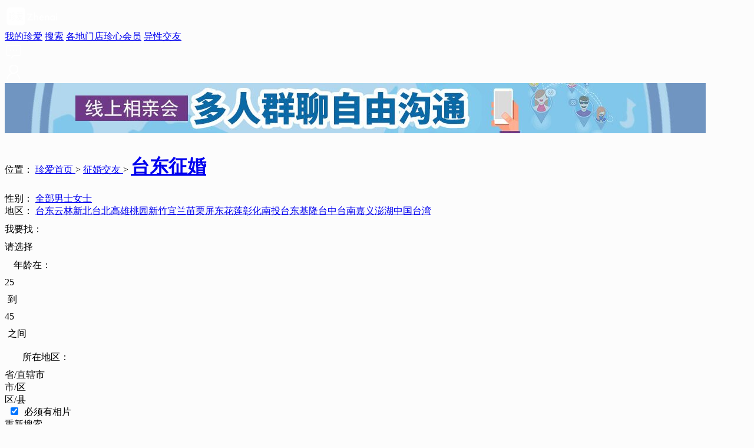

--- FILE ---
content_type: text/html; charset=utf-8
request_url: https://www.zhenai.com/zhenghun/taidong
body_size: 10612
content:
<!DOCTYPE html><html lang="zh-cn"><head><title>台东征婚网_台东征婚信息_免费发布征婚启事找对象_珍爱网</title><meta charset="utf-8"><link rel="alternate" media="only screen and (max-width: 640px)" href="http://m.zhenai.com/zhenghun/taidong"><meta name="mobile-agent" content="format=xhtml; url= http://m.zhenai.com/zhenghun/taidong"><meta name="mobile-agent" content="format=html5; url= http://m.zhenai.com/zhenghun/taidong"><meta name="mobile-agent" content="format=wml; url= http://m.zhenai.com/zhenghun/taidong"><meta http-equiv="Cache-Control" content="no-transform"><meta http-equiv="Cache-Control" content="no-siteapp"><meta name="keywords" content="台东征婚,台东征婚信息,台东征婚启事"><meta name="description" content="台东征婚网是由珍爱网专业红娘提供真实征婚信息服务的婚恋站点，旨在帮助台东大龄适龄男女青年发布征婚启事同城找对象，珍爱网支持一对一线下婚恋交友，上珍爱网征婚、对象不再难。"><!--[if lt IE 9]>
    <meta http-equiv="refresh" content="0;url='https://www.zhenai.com/n/update_guidance'" />
<![endif]--><meta http-equiv="X-UA-Compatible" content="IE=edge,chrome=1"><link href="//i.zhenai.com/pc/seo/zhDetail/static/css/zhDetail.da77f47033456c533717.css" rel="stylesheet"></head><body style="background: rgba(252, 252, 252, 1)"><script type="text/javascript" src="https://webapi.amap.com/maps?v=1.4.15&key=5453f47bcc9edb857b93e3aed91ed530"></script><script>if ('ontouchstart' in document) {
      let url = window.location.href.replace('www', 'm');
      window.location.replace(url);
    }</script><div id="app" data-server-rendered="true" data-v-018d3b31><div class="top-bar overflow-div bg-purple" style="position:relative;" data-v-5ef562e2 data-v-018d3b31><div class="CONTAINER primary" data-v-5ef562e2><img src="//i.zhenai.com/pc/seo/zhDetail/static/images/logo.9160e2c.png" class="f-fl" data-v-5ef562e2> <div class="link-data f-fl" data-v-5ef562e2><span data-v-5ef562e2><a href="http://www.zhenai.com/n/registerInfo?channelId=905821" rel="nofollow" target="_blank" data-v-5ef562e2>我的珍爱</a> <!----></span><span data-v-5ef562e2><a href="http://www.zhenai.com/n/registerInfo?channelId=905821" rel="nofollow" target="_blank" data-v-5ef562e2>搜索</a> <!----></span><span data-v-5ef562e2><!----> <a href="https://www.zhenai.com/n/directStore" target="_blank" data-v-5ef562e2>各地门店</a></span><span data-v-5ef562e2><a href="http://www.zhenai.com/n/registerInfo?channelId=905821" rel="nofollow" target="_blank" data-v-5ef562e2>珍心会员</a> <!----></span><span data-v-5ef562e2><!----> <a href="https://www.zhenai.com/jiaoyou" target="_blank" data-v-5ef562e2>异性交友</a></span></div> <div class="right-part f-fr part-margin-left" data-v-5ef562e2><div class="is-login f-cl" data-v-5ef562e2><div class="right-mail f-fl" data-v-5ef562e2><div class="mail-icon" data-v-5ef562e2><img src="//i.zhenai.com/pc/seo/zhDetail/static/images/topbar_mail.11732c5.png" data-v-5ef562e2> <!----></div> <div class="mail-data" style="display:none;" data-v-5ef562e2><div rel="nofollow" data-v-5ef562e2>
                            消息
                             <!----></div><div rel="nofollow" data-v-5ef562e2>
                            关注
                             <!----></div><div rel="nofollow" data-v-5ef562e2>
                            谁看过我
                             <!----></div></div></div> <div class="right-me f-fl" data-v-5ef562e2><div class="me-icon" data-v-5ef562e2><img src="//i.zhenai.com/pc/seo/zhDetail/static/images/topbar_me.defb9fc.png" data-v-5ef562e2></div> <div class="me-data" style="display:none;" data-v-5ef562e2><div rel="nofollow" data-v-5ef562e2>
                            编辑资料
                        </div><div rel="nofollow" data-v-5ef562e2>
                            诚信认证
                        </div><div rel="nofollow" data-v-5ef562e2>
                            个人相册
                        </div><div rel="nofollow" data-v-5ef562e2>
                            系统设置
                        </div> <div class="border-top" data-v-5ef562e2>
                            退出
                        </div></div></div></div></div></div></div> <div class="g-container" data-v-018d3b31><div class="clearfix" data-v-6a344248 data-v-018d3b31><div style="margin-bottom:10px" data-v-6a344248><a href="http://www.zhenai.com/n/registerInfo?channelId=905821" target="_blank" data-v-6a344248><img src="https://photo.zastatic.com/images/common-cms/it/20230726/1690367881327_500775_t.jpg" alt data-v-6a344248></a></div> <div class="bread" data-v-6a344248><span class="m32 gray" data-v-6a344248>位置：</span> <span class="m8" data-v-6a344248><a href="http://www.zhenai.com" class="black" data-v-6a344248>
                珍爱首页
            </a></span> <span class="m8" data-v-6a344248>&gt;</span> <span class="m8" data-v-6a344248><a href="http://www.zhenai.com/zhenghun" class="black" data-v-6a344248>
                征婚交友
            </a></span> <span class="m8" data-v-6a344248>&gt;</span> <h1 class="cur" style="display:inline-block" data-v-6a344248><a href="http://www.zhenai.com/zhenghun/taidong" class="cur" data-v-6a344248>
                台东征婚
            </a></h1> <!----> <!----></div> <div class="m-condition" data-v-6a344248><div class="f-gender" data-v-6a344248><span class="m32 gray" data-v-6a344248>性别：</span> <span class="m21" data-v-6a344248><a href="http://www.zhenai.com/zhenghun/taidong" class="cur" data-v-6a344248>全部</a></span><span class="m21" data-v-6a344248><a href="http://www.zhenai.com/zhenghun/taidong/nan" class="black" data-v-6a344248>男士</a></span><span class="m21" data-v-6a344248><a href="http://www.zhenai.com/zhenghun/taidong/nv" class="black" data-v-6a344248>女士</a></span></div> <div class="f-area" data-v-6a344248><span class="m32 gray" data-v-6a344248>地区：</span> <span class="m21" data-v-6a344248><a href="http://www.zhenai.com/zhenghun/taidong" class="cur" data-v-6a344248>台东</a></span><span class="m21" data-v-6a344248><a href="http://www.zhenai.com/zhenghun/yunlin" class="black" data-v-6a344248>云林</a></span><span class="m21" data-v-6a344248><a href="http://www.zhenai.com/zhenghun/xinbei" class="black" data-v-6a344248>新北</a></span><span class="m21" data-v-6a344248><a href="http://www.zhenai.com/zhenghun/taibei" class="black" data-v-6a344248>台北</a></span><span class="m21" data-v-6a344248><a href="http://www.zhenai.com/zhenghun/gaoxiong" class="black" data-v-6a344248>高雄</a></span><span class="m21" data-v-6a344248><a href="http://www.zhenai.com/zhenghun/taoyuan1" class="black" data-v-6a344248>桃园</a></span><span class="m21" data-v-6a344248><a href="http://www.zhenai.com/zhenghun/xinzhu" class="black" data-v-6a344248>新竹</a></span><span class="m21" data-v-6a344248><a href="http://www.zhenai.com/zhenghun/yilan1" class="black" data-v-6a344248>宜兰</a></span><span class="m21" data-v-6a344248><a href="http://www.zhenai.com/zhenghun/miaoli" class="black" data-v-6a344248>苗栗</a></span><span class="m21" data-v-6a344248><a href="http://www.zhenai.com/zhenghun/pingdong" class="black" data-v-6a344248>屏东</a></span><span class="m21" data-v-6a344248><a href="http://www.zhenai.com/zhenghun/hualian" class="black" data-v-6a344248>花莲</a></span><span class="m21" data-v-6a344248><a href="http://www.zhenai.com/zhenghun/zhanghua" class="black" data-v-6a344248>彰化</a></span><span class="m21" data-v-6a344248><a href="http://www.zhenai.com/zhenghun/nantou" class="black" data-v-6a344248>南投</a></span><span class="m21" data-v-6a344248><a href="http://www.zhenai.com/zhenghun/taidong" class="cur" data-v-6a344248>台东</a></span><span class="m21" data-v-6a344248><a href="http://www.zhenai.com/zhenghun/jilong1" class="black" data-v-6a344248>基隆</a></span><span class="m21" data-v-6a344248><a href="http://www.zhenai.com/zhenghun/taizhong" class="black" data-v-6a344248>台中</a></span><span class="m21" data-v-6a344248><a href="http://www.zhenai.com/zhenghun/tainan" class="black" data-v-6a344248>台南</a></span><span class="m21" data-v-6a344248><a href="http://www.zhenai.com/zhenghun/jiayi" class="black" data-v-6a344248>嘉义</a></span><span class="m21" data-v-6a344248><a href="http://www.zhenai.com/zhenghun/penghu" class="black" data-v-6a344248>澎湖</a></span><span class="m21" data-v-6a344248><a href="http://www.zhenai.com/zhenghun/taiwan" class="black" data-v-6a344248>中国台湾</a></span></div> <section class="f-find" data-v-6a344248><div class="gray f-fl" style="margin-right:15px;height:40px;line-height:40px;" data-v-6a344248>我要找：</div> <div class="f-fl ZA-FORM-ITEM" data-v-6a344248><div class="f-fl" data-v-6a344248><div class="SELECT" data-v-106f92da data-v-6a344248><div class="box" style="width:80px;" data-v-106f92da>请选择</div> <div class="optionWrapper" style="display:none;" data-v-106f92da><div class="option" data-v-106f92da>
            男
        </div><div class="option" data-v-106f92da>
            女
        </div></div> <div class="arrow" data-v-106f92da></div></div></div> <!----> <!----></div> <div class="gray f-fl" style="margin:0 15px;height:40px;line-height:40px;" data-v-6a344248>年龄在：</div> <div class="f-fl ZA-FORM-ITEM" data-v-6a344248><div class="f-fl" data-v-6a344248><div class="SELECT" data-v-106f92da data-v-6a344248><div class="box" style="width:80px;" data-v-106f92da>请选择</div> <div class="optionWrapper" style="display:none;" data-v-106f92da></div> <div class="arrow" data-v-106f92da></div></div></div> <!----> <!----></div> <div class="gray f-fl" style="margin:0 5px;height:40px;line-height:40px;" data-v-6a344248>到</div> <div class="f-fl ZA-FORM-ITEM" data-v-6a344248><div class="f-fl" data-v-6a344248><div class="SELECT" data-v-106f92da data-v-6a344248><div class="box" style="width:80px;" data-v-106f92da>请选择</div> <div class="optionWrapper" style="display:none;" data-v-106f92da></div> <div class="arrow" data-v-106f92da></div></div></div> <!----> <!----></div> <div class="gray f-fl" style="margin:0 5px;height:40px;line-height:40px;" data-v-6a344248>之间</div> <div class="gray f-fl" style="margin:0 11px 0 30px;height:40px;line-height:40px;" data-v-6a344248>所在地区：</div> <div class="f-fl ZA-FORM-ITEM" data-v-6a344248><div class="f-fl" data-v-6a344248><div class="m-address-picker f-cl theme-register-info" data-v-6a344248><div class="b-field-input f-fl"><div class="value default-value">省/直辖市</div> <div class="picker yearPicker" style="display:none;"><div class="year"><div class="option">北京</div><div class="option">天津</div><div class="option">上海</div><div class="option">重庆</div> <div class="dashed-line"></div> <div class="option">广东</div><div class="option">安徽</div><div class="option">福建</div><div class="option">甘肃</div><div class="option">广西</div><div class="option">贵州</div><div class="option">海南</div><div class="option">河北</div><div class="option">河南</div><div class="option">黑龙江</div><div class="option">湖北</div><div class="option">湖南</div><div class="option">吉林</div><div class="option">江苏</div><div class="option">江西</div><div class="option">辽宁</div><div class="option">内蒙古</div><div class="option">宁夏</div><div class="option">青海</div><div class="option">山东</div><div class="option">山西</div><div class="option">陕西</div><div class="option">四川</div><div class="option">西藏</div><div class="option">新疆</div><div class="option">云南</div><div class="option">浙江</div> <!----></div></div></div> <div class="b-field-input f-fl"><div class="value full-filed default-value"><span>市/区</span></div> <div class="picker" style="display:none;"><div>请先选择省/直辖市</div></div></div> <div class="b-field-input f-fl"><div class="value full-filed default-value"><span>区/县</span></div> <div class="picker" style="display:none;"><div>请先选择省/直辖市，和市/区</div></div></div></div></div> <!----> <!----></div> <div class="f-fl" data-v-6a344248><input name="photo" type="checkbox" checked="checked" value="1" style="margin:0 10px;" data-v-6a344248>必须有相片
                <div class="btn-search" data-v-6a344248>重新搜索</div></div></section></div></div> <div class="main clearfix" data-v-018d3b31><div class="m-left" data-v-018d3b31><div data-v-018d3b31><ul class="f-photo clearfix"><li class="f-photo-li"><a href="http://www.zhenai.com/n/registerInfo?channelId=905821&amp;fromurl=http%3A%2F%2Falbum.zhenai.com%2Fu%2F80301331" target="_blank"><img src="http://images.zastatic.com/app/seo/randomuser/2_1.jpg" alt class="u-avatar"></a> <div class="c-info"><span class="nickname">苏女士</span> <span class="age">28岁</span></div> <div class="introduce">找一个牵了手就不分手的人</div></li><li class="f-photo-li"><a href="http://www.zhenai.com/n/registerInfo?channelId=905821&amp;fromurl=http%3A%2F%2Falbum.zhenai.com%2Fu%2F31825982" target="_blank"><img src="http://images.zastatic.com/app/seo/randomuser/2_10.jpg" alt class="u-avatar"></a> <div class="c-info"><span class="nickname">李先生</span> <span class="age">32岁</span></div> <div class="introduce">我觉得自己应该是一个榴莲</div></li><li class="f-photo-li"><a href="http://www.zhenai.com/n/registerInfo?channelId=905821&amp;fromurl=http%3A%2F%2Falbum.zhenai.com%2Fu%2F104237076" target="_blank"><img src="http://images.zastatic.com/app/seo/randomuser/2_12.jpg" alt class="u-avatar"></a> <div class="c-info"><span class="nickname">王女士</span> <span class="age">26岁</span></div> <div class="introduce">我崇拜你像英雄你疼我像孩子</div></li><li class="f-photo-li"><a href="http://www.zhenai.com/n/registerInfo?channelId=905821&amp;fromurl=http%3A%2F%2Falbum.zhenai.com%2Fu%2F60682321" target="_blank"><img src="http://images.zastatic.com/app/seo/randomuser/2_9.jpg" alt class="u-avatar"></a> <div class="c-info"><span class="nickname">张先生</span> <span class="age">28岁</span></div> <div class="introduce">风趣幽默稳重踏实，好交友</div></li><li class="f-photo-li"><a href="http://www.zhenai.com/n/registerInfo?channelId=905821&amp;fromurl=http%3A%2F%2Falbum.zhenai.com%2Fu%2F1865021085" target="_blank"><img src="http://images.zastatic.com/app/seo/randomuser/2_5.jpg" alt class="u-avatar"></a> <div class="c-info"><span class="nickname">于女士</span> <span class="age">28岁</span></div> <div class="introduce">简单平淡，不想太复杂</div></li></ul></div> <div class="g-list" data-v-018d3b31><div class="list-item"><div class="photo"><a href="http://album.zhenai.com/u/46237905" target="_blank"><img src="https://photo.zastatic.com/images/photo/11560/46237905/1385990734837.jpg?scrop=1&amp;crop=1&amp;w=140&amp;h=140&amp;cpos=north" alt="Mild"></a></div> <div class="content"><table><tbody><tr><th><a href="http://album.zhenai.com/u/46237905" target="_blank">Mild</a></th></tr> <tr><td width="180"><span class="grayL">性别：</span>男士</td> <td><span class="grayL">居住地：</span>中国台湾台东</td></tr> <tr><td width="180"><span class="grayL">年龄：</span>41</td> <!----> <td><span class="grayL">月   薪：</span>5001-8000元</td></tr> <tr><td width="180"><span class="grayL">婚况：</span>未婚</td> <td width="180"><span class="grayL">身   高：</span>166</td></tr></tbody></table> <div class="introduce">不想在多说了，凡是不以结婚为目的都是小流氓！！！！！！！！！！！！！！！！！！！！！！！！！！！！！有同感的話</div></div> <div class="item-btn">打招呼</div></div><div class="list-item"><div class="photo"><a href="http://album.zhenai.com/u/39656541" target="_blank"><img src="https://photo.zastatic.com/images/photo/9915/39656541/1328922864514.jpg?scrop=1&amp;crop=1&amp;w=140&amp;h=140&amp;cpos=north" alt="跟个u"></a></div> <div class="content"><table><tbody><tr><th><a href="http://album.zhenai.com/u/39656541" target="_blank">跟个u</a></th></tr> <tr><td width="180"><span class="grayL">性别：</span>男士</td> <td><span class="grayL">居住地：</span>中国台湾台东</td></tr> <tr><td width="180"><span class="grayL">年龄：</span>39</td> <!----> <td><span class="grayL">月   薪：</span>3000元以下</td></tr> <tr><td width="180"><span class="grayL">婚况：</span>未婚</td> <td width="180"><span class="grayL">身   高：</span>173</td></tr></tbody></table> <div class="introduce">我是一个典型的宅男，过着公司宿舍2点一线的生活。我是一个相信缘分的人，想找一个有素养的好女孩。</div></div> <div class="item-btn">打招呼</div></div><div class="list-item"><div class="photo"><a href="http://album.zhenai.com/u/37204600" target="_blank"><img src="https://photo.zastatic.com/images/photo/9302/37204600/1318391159883.JPG?scrop=1&amp;crop=1&amp;w=140&amp;h=140&amp;cpos=north" alt="★子龍☆"></a></div> <div class="content"><table><tbody><tr><th><a href="http://album.zhenai.com/u/37204600" target="_blank">★子龍☆</a></th></tr> <tr><td width="180"><span class="grayL">性别：</span>男士</td> <td><span class="grayL">居住地：</span>中国台湾台东</td></tr> <tr><td width="180"><span class="grayL">年龄：</span>49</td> <!----> <td><span class="grayL">月   薪：</span>5001-8000元</td></tr> <tr><td width="180"><span class="grayL">婚况：</span>未婚</td> <td width="180"><span class="grayL">身   高：</span>168</td></tr></tbody></table> <div class="introduce">大家好 ..................................希望再這能任是我的另一伴</div></div> <div class="item-btn">打招呼</div></div><div class="list-item"><div class="photo"><a href="http://album.zhenai.com/u/31273697" target="_blank"><img src="https://photo.zastatic.com/images/photo/7819/31273697/1384701313148.jpg?scrop=1&amp;crop=1&amp;w=140&amp;h=140&amp;cpos=north" alt="麗莎"></a></div> <div class="content"><table><tbody><tr><th><a href="http://album.zhenai.com/u/31273697" target="_blank">麗莎</a></th></tr> <tr><td width="180"><span class="grayL">性别：</span>女士</td> <td><span class="grayL">居住地：</span>中国台湾台东</td></tr> <tr><td width="180"><span class="grayL">年龄：</span>55</td> <td><span class="grayL">学   历：</span>中专</td> <!----></tr> <tr><td width="180"><span class="grayL">婚况：</span>离异</td> <td width="180"><span class="grayL">身   高：</span>160</td></tr></tbody></table> <div class="introduce">婚姻就像穿鞋子是否合适和舒服只有自己才知道;经历了许多生活的磨练后才知道自己需要什么樣的生活、我曾经當过导游;在香港制衣公司廣東分公司做过文员;现在在台湾的珠宝公司任销售专员.我希望找一位成熟稳重的男士.年龄不是问题.身高也不是距离.凡事要好好沟通.不要冷暴力就行了.我沒有小孩子.你有并生活在一起我会好好待她.我愿意去</div></div> <div class="item-btn">打招呼</div></div> <div class="f-pager"><ul class="m-page"><li class="paging-item paging-item--current"><a href="http://www.zhenai.com/zhenghun/taidong/1">1</a> <!----></li></ul></div></div></div> <div class="m-right" data-v-018d3b31><div data-v-018d3b31><a href="https://www.zhenai.com/?channelId=914902&amp;subChannelId=77&amp;pageKey=za_m_landing&amp;za_ttt=Lxe8gVIdGtb8isu1UesRB8ZTRj2iMrSU" target="_blank"><div class="f-album localing"></div></a> <div class="m-product m-zhenxinMember"><div class="title"></div> <div class="content"><div><div class="product-item f-cl active"><span class="checkbox f-fl active"></span> <span class="count f-fl">12个月</span> <span class="des f-fl hot">日均1.06元</span></div><div class="product-item f-cl"><span class="checkbox f-fl"></span> <span class="count f-fl">3个月</span> <span class="des f-fl">日均3.8元</span></div><div class="product-item f-cl"><span class="checkbox f-fl"></span> <span class="count f-fl">1个月</span> <span class="des f-fl">日均8.2元</span></div></div> <div class="btn"><a href="http://www.zhenai.com/n/registerInfo?channelId=905821" target="_blank"><div class="box">立即购买</div></a></div></div></div> <div class="side-banner"><a href="http://www.zhenai.com/n/registerInfo?channelId=905821" target="_blank"><img src="https://photo.zastatic.com/images/common-cms/it/20230727/1690447990373_683090_t.png" alt></a></div></div></div></div></div> <div class="hot-city" data-v-018d3b31><div class="city-wrap"><div class="city-list clearfix"><div class="list-label">
                    征婚栏目：
                </div> <div class="list-item"><div style="display: inline"><a target="_blank" href="http://www.zhenai.com/zhenghun/taidong" class="item-zhenghun">台东征婚网</a></div><div style="display: inline"><span>专注为同城单身男女提供专业的征婚信息和征婚交友服务，珍爱网</span></div><div style="display: inline"><span>台东征婚拥有海量白领会员，多年交友征婚服务品质，精准为您挑选意中人，开启您的爱情之旅。</span></div></div></div> <div class="city-list clearfix"><div class="list-label">
                    相关栏目：
                </div> <div class="list-item"><a target="_blank" href="http://www.zhenai.com/zhenghun/taidong/danshen">台东单身征婚</a><a target="_blank" href="http://www.zhenai.com/zhenghun/taidong/gongwuyuan">台东公务员征婚</a><a target="_blank" href="http://www.zhenai.com/zhenghun/taidong/bailing">台东白领征婚</a><a target="_blank" href="http://www.zhenai.com/zhenghun/taidong/zhonglaonian">台东中老年征婚</a><a target="_blank" href="http://www.zhenai.com/zhenghun/taidong/qishi">台东征婚启事</a><a target="_blank" href="http://www.zhenai.com/zhenghun/taidong/liyi">台东离异征婚</a><a target="_blank" href="http://www.zhenai.com/zhenghun/taidong/baixing">台东百姓征婚</a><a target="_blank" href="http://www.zhenai.com/zhenghun/taidong/shengnv">台东剩女征婚</a><a target="_blank" href="http://www.zhenai.com/zhenghun/taidong/xinxi">台东征婚信息</a></div></div> <div class="city-list clearfix"><div class="list-label">
                    周边征婚：
                </div> <div class="list-item"><a target="_blank" href="http://www.zhenai.com/zhenghun/yunlin">云林征婚</a><a target="_blank" href="http://www.zhenai.com/zhenghun/xinbei">新北征婚</a><a target="_blank" href="http://www.zhenai.com/zhenghun/taibei">台北征婚</a><a target="_blank" href="http://www.zhenai.com/zhenghun/gaoxiong">高雄征婚</a><a target="_blank" href="http://www.zhenai.com/zhenghun/taoyuan1">桃园征婚</a><a target="_blank" href="http://www.zhenai.com/zhenghun/xinzhu">新竹征婚</a><a target="_blank" href="http://www.zhenai.com/zhenghun/yilan1">宜兰征婚</a><a target="_blank" href="http://www.zhenai.com/zhenghun/miaoli">苗栗征婚</a><a target="_blank" href="http://www.zhenai.com/zhenghun/pingdong">屏东征婚</a><a target="_blank" href="http://www.zhenai.com/zhenghun/hualian">花莲征婚</a><a target="_blank" href="http://www.zhenai.com/zhenghun/zhanghua">彰化征婚</a><a target="_blank" href="http://www.zhenai.com/zhenghun/nantou">南投征婚</a><a target="_blank" href="http://www.zhenai.com/zhenghun/jilong1">基隆征婚</a><a target="_blank" href="http://www.zhenai.com/zhenghun/taizhong">台中征婚</a><a target="_blank" href="http://www.zhenai.com/zhenghun/tainan">台南征婚</a><a target="_blank" href="http://www.zhenai.com/zhenghun/jiayi">嘉义征婚</a><a target="_blank" href="http://www.zhenai.com/zhenghun/penghu">澎湖征婚</a></div></div></div></div> <div class="CONTAINER f-topIndex" style="width:100%;padding:1px;margin:0 0 0;background-color:#fff;" data-v-018d3b31><div class="COPYRIGHT" data-v-95f80b00 data-v-018d3b31><div class="city" data-v-95f80b00>城市：
        <a target="_blank" href="http://www.zhenai.com/zhenghun/beijing" data-v-95f80b00>北京</a> <a target="_blank" href="http://www.zhenai.com/zhenghun/shanghai" data-v-95f80b00>上海</a> <a target="_blank" href="http://www.zhenai.com/zhenghun/guangzhou" data-v-95f80b00>广州</a> <a target="_blank" href="http://www.zhenai.com/zhenghun/shenzhen" data-v-95f80b00>深圳</a> <a target="_blank" href="http://www.zhenai.com/zhenghun/chongqing" data-v-95f80b00>重庆</a> <a target="_blank" href="http://www.zhenai.com/zhenghun/hefei" data-v-95f80b00>合肥</a> <a target="_blank" href="http://www.zhenai.com/zhenghun/nanjing" data-v-95f80b00>南京</a> <a target="_blank" href="http://www.zhenai.com/zhenghun/suzhou" data-v-95f80b00>苏州</a> <a target="_blank" href="http://www.zhenai.com/zhenghun/chengdu" data-v-95f80b00>成都</a> <a target="_blank" href="http://www.zhenai.com/zhenghun/wuhan" data-v-95f80b00>武汉</a> <a target="_blank" href="http://www.zhenai.com/zhenghun/foshan" data-v-95f80b00>佛山</a> <a target="_blank" href="http://www.zhenai.com/zhenghun/zhengzhou" data-v-95f80b00>郑州</a> <a target="_blank" href="http://www.zhenai.com/zhenghun/qingdao" data-v-95f80b00>青岛</a> <a target="_blank" href="http://www.zhenai.com/zhenghun/jinan" data-v-95f80b00>济南</a> <a target="_blank" href="http://www.zhenai.com/zhenghun/shenyang" data-v-95f80b00>沈阳</a> <a target="_blank" href="http://www.zhenai.com/zhenghun/tianjin" data-v-95f80b00>天津</a> <a target="_blank" href="http://www.zhenai.com/zhenghun/xian" data-v-95f80b00>西安</a> <a target="_blank" href="http://www.zhenai.com/zhenghun/hangzhou" data-v-95f80b00>杭州</a> <a target="_blank" href="http://www.zhenai.com/zhenghun/guiyang" data-v-95f80b00>贵阳</a> <a target="_blank" href="http://www.zhenai.com/zhenghun/jinhua" data-v-95f80b00>金华</a> <a target="_blank" href="http://www.zhenai.com/zhenghun/shijiazhuang" data-v-95f80b00>石家庄</a> <a target="_blank" href="http://www.zhenai.com/zhenghun/changsha" data-v-95f80b00>长沙</a> <a target="_blank" href="http://www.zhenai.com/zhenghun/wuxi" data-v-95f80b00>无锡</a> <a target="_blank" href="http://www.zhenai.com/zhenghun/xiamen" data-v-95f80b00>厦门</a> <a target="_blank" href="http://www.zhenai.com/zhenghun" data-v-95f80b00>[更多]</a></div> <div class="quick" data-v-95f80b00><a target="_blank" href="http://www.zhenai.com/n/aboutUs" rel="nofollow" data-v-95f80b00>关于我们</a>|<a target="_blank" href="http://www.zhenai.com/n/aboutUs" rel="nofollow" data-v-95f80b00>联系我们</a>|
        <a target="_blank" rel="nofollow" style="cursor:pointer" data-v-95f80b00>意见反馈</a>|<a href="http://www.zhenai.com/n/safe" target="_blank" rel="nofollow" data-v-95f80b00>安全中心</a> |<a href="http://www.zhenai.com/sitemap.html" target="_blank" rel="nofollow" data-v-95f80b00>网站地图</a> |
        <a href="http://www.zhenai.com/n/help/_index" target="_blank" rel="nofollow" data-v-95f80b00>帮助中心</a>|<a href="https://www.zhenai.com/n/zhenxinMember" target="_blank" rel="nofollow" data-v-95f80b00>珍爱会员</a>|<a href="http://city.zhenai.com/" target="_blank" rel="nofollow" data-v-95f80b00>珍爱相亲</a>
        |<a href="https://i.zhenai.com/m/client/intro/agree.html" target="_blank" rel="nofollow" data-v-95f80b00>珍爱网服务协议</a>|<a href="https://i.zhenai.com/m/portal/register/serverDeal.html" target="_blank" rel="nofollow" data-v-95f80b00>个人信息保护政策</a></div> <div class="brand" data-v-95f80b00><p data-v-95f80b00>品牌：21年专业婚恋服务  专业：庞大的资深红娘队伍  真实：诚信会员验证体系</p> <p data-v-95f80b00>客服热线：4001-520-520（周一至周日：9:00-18:00）客服信箱：vip@zhenai.com</p> <p data-v-95f80b00>违法和不良信息举报  4001-520-520  举报信箱：<a href="mailto:vip@zhenai.com" rel="nofollow" class="underlines" data-v-95f80b00>vip@zhenai.com</a></p> <p data-v-95f80b00>Copyright © 2005-2024 版权所有：深圳市珍爱网信息技术有限公司</p> <p data-v-95f80b00>增值电信业务经营许可证：粤B2-20040382 <a target="_blank" href="//beian.miit.gov.cn" rel="nofollow" data-v-95f80b00>粤ICP备09157619号</a> 乙测资字4410775 <a target="_blank" href="http://www.beian.gov.cn/portal/registerSystemInfo?recordcode=44030502000534" rel="nofollow" class="gongwang" data-v-95f80b00><img src="//i.zhenai.com/pc/seo/zhDetail/static/images/gongan.561dac1.png" alt data-v-95f80b00></a>        粤公网安备 44030502000534号</p></div> <div class="out-link" data-v-95f80b00><a title="AAA级信用企业" href="http://www.itrust.org.cn/Home/Index/itrust_certifi?wm=1761973720" target="_blank" rel="nofollow" data-v-95f80b00><img src="//i.zhenai.com/pc/seo/zhDetail/static/images/rate.e612220.png" alt data-v-95f80b00></a> <a title="诚信示范网站" href="https://credit.cecdc.com/CX20150630010588010670.html" target="_blank" rel="nofollow" data-v-95f80b00><img src="//i.zhenai.com/pc/seo/zhDetail/static/images/cert.c313c2f.png" alt data-v-95f80b00></a> <a title="违法和不良信息举报中心" href="http://www.12377.cn/" target="_blank" rel="nofollow" data-v-95f80b00><img src="//i.zhenai.com/pc/seo/zhDetail/static/images/report.dfda835.jpg" alt data-v-95f80b00></a> <a title="深圳举报中心" href="http://szwljb.gov.cn/" target="_blank" rel="nofollow" data-v-95f80b00><img src="//i.zhenai.com/pc/seo/zhDetail/static/images/report.625a5f6.png" alt data-v-95f80b00></a> <a target="_blank" title="深圳网监备案" href="http://szcert.ebs.org.cn/6398bd09-b195-4fd9-a010-e1fea403a766" rel="nofollow" data-v-95f80b00><img src="//i.zhenai.com/pc/seo/zhDetail/static/images/licence.d435d16.png" alt data-v-95f80b00></a> <a title="网文证" href="http://sq.ccm.gov.cn:80/ccnt/sczr/service/business/emark/toDetail/7C7C3F8EFF5648A2950931B65DF13B87" target="_blank" rel="nofollow" data-v-95f80b00><img src="//i.zhenai.com/pc/seo/zhDetail/static/images/wen_bc81e4f.bc81e4f.png" alt data-v-95f80b00></a></div></div></div> <div class="DIALOG dialog" style="z-index:1000;" data-v-018d3b31><div class="DIALOG-box" style="width:900px;"><!----> <div class="title-bg"><img src="https://photo.zastatic.com/images/common-cms/it/20181115/1542283272961_733582_t.png" alt></div> <div class="cancel-icon"><img src="https://photo.zastatic.com/images/common-cms/it/20181115/1542283442711_108558_t.png" alt></div> <div class="content" style="padding:0 0 0 0;"><div class="dialog-content" data-v-018d3b31><section class="m-register-form f-fl register-form" data-v-02da7f1a data-v-018d3b31><div class="b-title" data-v-02da7f1a>三十秒免费注册 找到一生真爱</div> <div class="b-form" data-v-02da7f1a><div class="form-field" data-v-02da7f1a><div class="form-name f-fl" data-v-02da7f1a>我的性别：</div> <div class="form-contnet" data-v-02da7f1a><div class="ZA-RADIO ZA-RADIO-theme-default ZA-RADIO-type-circle" data-v-02da7f1a><div class="label checked"></div> <span class="text">男</span></div> <div class="ZA-RADIO ZA-RADIO-theme-default ZA-RADIO-type-circle" data-v-02da7f1a><div class="label"></div> <span class="text">女</span></div></div></div> <div class="form-field" data-v-02da7f1a><div class="form-name f-fl" data-v-02da7f1a>出生日期：</div> <div class="form-contnet f-fl" data-v-02da7f1a><div class="m-datepicker f-cl theme-register" data-v-be436522 data-v-02da7f1a><div class="b-field-input f-fl" data-v-be436522><div class="value default-value" data-v-be436522>年</div> <div class="picker yearPicker" style="display:none;" data-v-be436522><div class="year" data-v-be436522><span class="name" data-v-be436522>00后: </span><div class="option" data-v-be436522>2000</div><div class="option" data-v-be436522>2001</div><div class="option" data-v-be436522>2002</div><div class="option" data-v-be436522>2003</div><div class="option" data-v-be436522>2004</div><div class="option" data-v-be436522>2005</div><div class="option" data-v-be436522>2006</div><div class="option" data-v-be436522>2007</div><div class="option" data-v-be436522>2008</div></div><div class="year" data-v-be436522><span class="name" data-v-be436522>90后: </span><div class="option" data-v-be436522>1990</div><div class="option" data-v-be436522>1991</div><div class="option" data-v-be436522>1992</div><div class="option" data-v-be436522>1993</div><div class="option" data-v-be436522>1994</div><div class="option" data-v-be436522>1995</div><div class="option" data-v-be436522>1996</div><div class="option" data-v-be436522>1997</div><div class="option" data-v-be436522>1998</div><div class="option" data-v-be436522>1999</div></div><div class="year" data-v-be436522><span class="name" data-v-be436522>80后: </span><div class="option" data-v-be436522>1980</div><div class="option" data-v-be436522>1981</div><div class="option" data-v-be436522>1982</div><div class="option" data-v-be436522>1983</div><div class="option" data-v-be436522>1984</div><div class="option" data-v-be436522>1985</div><div class="option" data-v-be436522>1986</div><div class="option" data-v-be436522>1987</div><div class="option" data-v-be436522>1988</div><div class="option" data-v-be436522>1989</div></div><div class="year" data-v-be436522><span class="name" data-v-be436522>70后: </span><div class="option" data-v-be436522>1970</div><div class="option" data-v-be436522>1971</div><div class="option" data-v-be436522>1972</div><div class="option" data-v-be436522>1973</div><div class="option" data-v-be436522>1974</div><div class="option" data-v-be436522>1975</div><div class="option" data-v-be436522>1976</div><div class="option" data-v-be436522>1977</div><div class="option" data-v-be436522>1978</div><div class="option" data-v-be436522>1979</div></div><div class="year" data-v-be436522><span class="name" data-v-be436522>60后: </span><div class="option" data-v-be436522>1960</div><div class="option" data-v-be436522>1961</div><div class="option" data-v-be436522>1962</div><div class="option" data-v-be436522>1963</div><div class="option" data-v-be436522>1964</div><div class="option" data-v-be436522>1965</div><div class="option" data-v-be436522>1966</div><div class="option" data-v-be436522>1967</div><div class="option" data-v-be436522>1968</div><div class="option" data-v-be436522>1969</div></div><div class="year" data-v-be436522><span class="name" data-v-be436522>50后: </span><div class="option" data-v-be436522>1950</div><div class="option" data-v-be436522>1951</div><div class="option" data-v-be436522>1952</div><div class="option" data-v-be436522>1953</div><div class="option" data-v-be436522>1954</div><div class="option" data-v-be436522>1955</div><div class="option" data-v-be436522>1956</div><div class="option" data-v-be436522>1957</div><div class="option" data-v-be436522>1958</div><div class="option" data-v-be436522>1959</div></div><div class="year" data-v-be436522><span class="name" data-v-be436522>40后: </span><div class="option" data-v-be436522>1940</div><div class="option" data-v-be436522>1941</div><div class="option" data-v-be436522>1942</div><div class="option" data-v-be436522>1943</div><div class="option" data-v-be436522>1944</div><div class="option" data-v-be436522>1945</div><div class="option" data-v-be436522>1946</div><div class="option" data-v-be436522>1947</div><div class="option" data-v-be436522>1948</div><div class="option" data-v-be436522>1949</div></div><div class="year" data-v-be436522><span class="name" data-v-be436522>30后: </span><div class="option" data-v-be436522>1930</div><div class="option" data-v-be436522>1931</div><div class="option" data-v-be436522>1932</div><div class="option" data-v-be436522>1933</div><div class="option" data-v-be436522>1934</div><div class="option" data-v-be436522>1935</div><div class="option" data-v-be436522>1936</div><div class="option" data-v-be436522>1937</div><div class="option" data-v-be436522>1938</div><div class="option" data-v-be436522>1939</div></div></div></div> <div class="b-field-input f-fl" data-v-be436522><div class="value default-value" data-v-be436522>月</div> <div class="picker monthPicker" style="display:none;" data-v-be436522><div data-v-be436522>请先选择年</div></div></div> <div class="b-field-input f-fl" data-v-be436522><div class="value default-value" data-v-be436522>日</div> <div class="picker dayPicker" style="display:none;" data-v-be436522><div data-v-be436522>请先选择年、月</div></div></div></div> <i functional="" class="notice c-notice none" data-v-492a1eff data-v-02da7f1a></i></div></div> <div class="form-field" data-v-02da7f1a><div class="form-name f-fl" data-v-02da7f1a>工作地区：</div> <div class="form-contnet f-fl" data-v-02da7f1a><div class="m-address-picker f-cl theme-register" data-v-02da7f1a><div class="b-field-input f-fl"><div class="value select-value">广东</div> <div class="picker yearPicker" style="display:none;"><div class="year"><div class="option">北京</div><div class="option">天津</div><div class="option">上海</div><div class="option">重庆</div> <div class="dashed-line"></div> <div class="option">广东</div><div class="option">安徽</div><div class="option">福建</div><div class="option">甘肃</div><div class="option">广西</div><div class="option">贵州</div><div class="option">海南</div><div class="option">河北</div><div class="option">河南</div><div class="option">黑龙江</div><div class="option">湖北</div><div class="option">湖南</div><div class="option">吉林</div><div class="option">江苏</div><div class="option">江西</div><div class="option">辽宁</div><div class="option">内蒙古</div><div class="option">宁夏</div><div class="option">青海</div><div class="option">山东</div><div class="option">山西</div><div class="option">陕西</div><div class="option">四川</div><div class="option">西藏</div><div class="option">新疆</div><div class="option">云南</div><div class="option">浙江</div> <!----></div></div></div> <div class="b-field-input f-fl"><div class="value full-filed select-value"><span>深圳</span></div> <div class="picker" style="display:none;"><div class="option">广州</div><div class="option">深圳</div><div class="option">佛山</div><div class="option">湛江</div><div class="option">珠海</div><div class="option">肇庆</div><div class="option">东莞</div><div class="option">惠州</div><div class="option">中山</div><div class="option">茂名</div><div class="option">汕头</div><div class="option">梅州</div><div class="option">韶关</div><div class="option">江门</div><div class="option">清远</div><div class="option">潮州</div><div class="option">阳江</div><div class="option">河源</div><div class="option">揭阳</div><div class="option">汕尾</div><div class="option">云浮</div> <!----></div></div> <div class="b-field-input f-fl"><div class="value full-filed default-value"><span>区</span></div> <div class="picker" style="display:none;"><div class="option">福田区</div><div class="option">罗湖区</div><div class="option">南山区</div><div class="option">宝安区</div><div class="option">龙岗区</div><div class="option">盐田区</div><div class="option">龙华区</div><div class="option">光明新区</div><div class="option">坪山区</div><div class="option">大鹏新区</div> <!----></div></div></div> <i functional="" class="notice c-notice none" data-v-492a1eff data-v-02da7f1a></i></div></div> <div class="form-field" data-v-02da7f1a><div class="form-name f-fl" data-v-02da7f1a>婚姻状况：</div> <div class="form-contnet" data-v-02da7f1a><div class="ZA-RADIO ZA-RADIO-theme-default ZA-RADIO-type-circle" data-v-02da7f1a><div class="label checked"></div> <span class="text">未婚</span></div> <div class="ZA-RADIO ZA-RADIO-theme-default ZA-RADIO-type-circle" data-v-02da7f1a><div class="label"></div> <span class="text">离婚</span></div> <div class="ZA-RADIO ZA-RADIO-theme-default ZA-RADIO-type-circle" data-v-02da7f1a><div class="label"></div> <span class="text">丧偶</span></div></div></div></div> <!----> <div class="BTN" data-v-02da7f1a><div class="BTN-box primary" style="height:50px;line-height:50px;font-size:18px;">立即注册</div></div> <div class="login-tips" data-v-02da7f1a>已有账号？立即登录</div></section> <div class="img-form" data-v-018d3b31><div class="img-section" data-v-018d3b31><div class="img" data-v-018d3b31><img src="http://images.zastatic.com/app/seo/randomuser/2_12.jpg" alt="" data-v-018d3b31></div><div class="img" data-v-018d3b31><img src="http://images.zastatic.com/app/seo/randomuser/2_10.jpg" alt="" data-v-018d3b31></div><div class="img" data-v-018d3b31><img src="http://images.zastatic.com/app/seo/randomuser/2_7.jpg" alt="" data-v-018d3b31></div><div class="img" data-v-018d3b31><img src="http://images.zastatic.com/app/seo/randomuser/2_17.jpg" alt="" data-v-018d3b31></div><div class="img" data-v-018d3b31><img src="http://images.zastatic.com/app/seo/randomuser/2_6.jpg" alt="" data-v-018d3b31></div><div class="img" data-v-018d3b31><img src="http://images.zastatic.com/app/seo/randomuser/2_18.jpg" alt="" data-v-018d3b31></div><div class="img" data-v-018d3b31><img src="http://images.zastatic.com/app/seo/randomuser/2_14.jpg" alt="" data-v-018d3b31></div><div class="img" data-v-018d3b31><img src="http://images.zastatic.com/app/seo/randomuser/2_9.jpg" alt="" data-v-018d3b31></div><div class="img" data-v-018d3b31><img src="http://images.zastatic.com/app/seo/randomuser/2_19.jpg" alt="" data-v-018d3b31></div></div></div></div></div></div></div> <!----></div><script>window.__INITIAL_STATE__={"memberListData":{"currentPage":1,"memberList":[{"age":41,"avatarURL":"https:\u002F\u002Fphoto.zastatic.com\u002Fimages\u002Fphoto\u002F11560\u002F46237905\u002F1385990734837.jpg","car":"未填写","children":"没有孩子","constellation":"金牛座(04.21-05.20)","education":"大学本科","height":166,"house":"和家人同住","introduceContent":"不想在多说了，凡是不以结婚为目的都是小流氓！！！！！！！！！！！！！！！！！！！！！！！！！！！！！有同感的話","isRecommend":0,"lastModTime":"2018-12-11 14:58:19","marriage":"未婚","memberID":46237905,"nickName":"Mild","objectAge":"23-30岁","objectHight":"130-165cm","objectMarriage":"未婚","objectSalary":"未填写","occupation":"护士","salary":"5001-8000元","sex":0,"workCity":"中国台湾台东"},{"age":39,"avatarURL":"https:\u002F\u002Fphoto.zastatic.com\u002Fimages\u002Fphoto\u002F9915\u002F39656541\u002F1328922864514.jpg","car":"未填写","children":"没有孩子","constellation":"处女座(08.23-09.22)","education":"大专","height":173,"house":"租房","introduceContent":"我是一个典型的宅男，过着公司宿舍2点一线的生活。我是一个相信缘分的人，想找一个有素养的好女孩。","isRecommend":0,"lastModTime":"2018-12-11 14:45:10","marriage":"未婚","memberID":39656541,"nickName":"跟个u","objectAge":"18-25岁","objectHight":"158-173cm","objectMarriage":"未婚","objectSalary":"未填写","occupation":"未填写","salary":"3000元以下","sex":0,"workCity":"中国台湾台东"},{"age":49,"avatarURL":"https:\u002F\u002Fphoto.zastatic.com\u002Fimages\u002Fphoto\u002F9302\u002F37204600\u002F1318391159883.JPG","car":"未填写","children":"没有孩子","constellation":"狮子座(07.23-08.22)","education":"中专","height":168,"house":"和家人同住","introduceContent":"大家好 ..................................希望再這能任是我的另一伴","isRecommend":0,"lastModTime":"2018-12-11 14:42:54","marriage":"未婚","memberID":37204600,"nickName":"★子龍☆","objectAge":"25-35岁","objectHight":"未填写","objectMarriage":"未婚","objectSalary":"未填写","occupation":"自由职业","salary":"5001-8000元","sex":0,"workCity":"中国台湾台东"},{"age":55,"avatarURL":"https:\u002F\u002Fphoto.zastatic.com\u002Fimages\u002Fphoto\u002F7819\u002F31273697\u002F1384701313148.jpg","car":"未填写","children":"没有孩子","constellation":"双鱼座(02.20-03.20)","education":"中专","height":160,"house":"已购房","introduceContent":"婚姻就像穿鞋子是否合适和舒服只有自己才知道;经历了许多生活的磨练后才知道自己需要什么樣的生活、我曾经當过导游;在香港制衣公司廣東分公司做过文员;现在在台湾的珠宝公司任销售专员.我希望找一位成熟稳重的男士.年龄不是问题.身高也不是距离.凡事要好好沟通.不要冷暴力就行了.我沒有小孩子.你有并生活在一起我会好好待她.我愿意去","isRecommend":0,"lastModTime":"2018-12-11 14:37:18","marriage":"离异","memberID":31273697,"nickName":"麗莎","objectAge":"45-50岁","objectHight":"170cm以上","objectMarriage":"离异","objectSalary":"5000元以上","occupation":"销售","salary":"8001-12000元","sex":1,"workCity":"中国台湾台东"}],"pageInfos":[{"currLocation":true,"link":true,"pageContent":"1","pageLink":"http:\u002F\u002Fwww.zhenai.com\u002Fzhenghun\u002Ftaidong\u002F1"}],"tkdInfo":{"desc":"台东征婚网是由珍爱网专业红娘提供真实征婚信息服务的婚恋站点，旨在帮助台东大龄适龄男女青年发布征婚启事同城找对象，珍爱网支持一对一线下婚恋交友，上珍爱网征婚、对象不再难。","keywords":"台东征婚,台东征婚信息,台东征婚启事","title":"台东征婚网_台东征婚信息_免费发布征婚启事找对象_珍爱网","url":"http:\u002F\u002Fm.zhenai.com\u002Fzhenghun\u002Ftaidong"},"total":4},"recommendListData":{"memberList":[{"age":28,"avatarURL":"http:\u002F\u002Fimages.zastatic.com\u002Fapp\u002Fseo\u002Frandomuser\u002F2_1.jpg","briefIntroduceContent":"找一个牵了手就不分手的人","height":163,"introduceContent":"找一个牵了手就不分手的人","linkURL":"http:\u002F\u002Falbum.zhenai.com\u002Fu\u002F80301331","memberId":80301331,"nickname":"苏女士","salary":4,"sex":1},{"age":32,"avatarURL":"http:\u002F\u002Fimages.zastatic.com\u002Fapp\u002Fseo\u002Frandomuser\u002F2_10.jpg","briefIntroduceContent":"我觉得自己应该是一个榴莲","height":175,"introduceContent":"我觉得自己应该是一个榴莲","linkURL":"http:\u002F\u002Falbum.zhenai.com\u002Fu\u002F31825982","memberId":31825982,"nickname":"李先生","salary":8,"sex":0},{"age":26,"avatarURL":"http:\u002F\u002Fimages.zastatic.com\u002Fapp\u002Fseo\u002Frandomuser\u002F2_12.jpg","briefIntroduceContent":"我崇拜你像英雄你疼我像孩子","height":165,"introduceContent":"我崇拜你像英雄你疼我像孩子","linkURL":"http:\u002F\u002Falbum.zhenai.com\u002Fu\u002F104237076","memberId":104237076,"nickname":"王女士","salary":6,"sex":1},{"age":28,"avatarURL":"http:\u002F\u002Fimages.zastatic.com\u002Fapp\u002Fseo\u002Frandomuser\u002F2_9.jpg","briefIntroduceContent":"风趣幽默稳重踏实，好交友","height":178,"introduceContent":"风趣幽默稳重踏实，好交友","linkURL":"http:\u002F\u002Falbum.zhenai.com\u002Fu\u002F60682321","memberId":60682321,"nickname":"张先生","salary":8,"sex":0},{"age":28,"avatarURL":"http:\u002F\u002Fimages.zastatic.com\u002Fapp\u002Fseo\u002Frandomuser\u002F2_5.jpg","briefIntroduceContent":"简单平淡，不想太复杂","height":166,"introduceContent":"简单平淡，不想太复杂","linkURL":"http:\u002F\u002Falbum.zhenai.com\u002Fu\u002F1865021085","memberId":1865021085,"nickname":"于女士","salary":6,"sex":1}]},"footerData":{"districtLevel":2,"mainCategory":{"desc":"征婚栏目","mainCategory":[{"content":"台东征婚网","islinkURL":true,"linkURL":"http:\u002F\u002Fwww.zhenai.com\u002Fzhenghun\u002Ftaidong"},{"content":"专注为同城单身男女提供专业的征婚信息和征婚交友服务，珍爱网","islinkURL":false},{"content":"台东征婚拥有海量白领会员，多年交友征婚服务品质，精准为您挑选意中人，开启您的爱情之旅。","islinkURL":false}]},"nearbyCity":{"cityList":[{"linkContent":"云林征婚","linkURL":"http:\u002F\u002Fwww.zhenai.com\u002Fzhenghun\u002Fyunlin"},{"linkContent":"新北征婚","linkURL":"http:\u002F\u002Fwww.zhenai.com\u002Fzhenghun\u002Fxinbei"},{"linkContent":"台北征婚","linkURL":"http:\u002F\u002Fwww.zhenai.com\u002Fzhenghun\u002Ftaibei"},{"linkContent":"高雄征婚","linkURL":"http:\u002F\u002Fwww.zhenai.com\u002Fzhenghun\u002Fgaoxiong"},{"linkContent":"桃园征婚","linkURL":"http:\u002F\u002Fwww.zhenai.com\u002Fzhenghun\u002Ftaoyuan1"},{"linkContent":"新竹征婚","linkURL":"http:\u002F\u002Fwww.zhenai.com\u002Fzhenghun\u002Fxinzhu"},{"linkContent":"宜兰征婚","linkURL":"http:\u002F\u002Fwww.zhenai.com\u002Fzhenghun\u002Fyilan1"},{"linkContent":"苗栗征婚","linkURL":"http:\u002F\u002Fwww.zhenai.com\u002Fzhenghun\u002Fmiaoli"},{"linkContent":"屏东征婚","linkURL":"http:\u002F\u002Fwww.zhenai.com\u002Fzhenghun\u002Fpingdong"},{"linkContent":"花莲征婚","linkURL":"http:\u002F\u002Fwww.zhenai.com\u002Fzhenghun\u002Fhualian"},{"linkContent":"彰化征婚","linkURL":"http:\u002F\u002Fwww.zhenai.com\u002Fzhenghun\u002Fzhanghua"},{"linkContent":"南投征婚","linkURL":"http:\u002F\u002Fwww.zhenai.com\u002Fzhenghun\u002Fnantou"},{"linkContent":"基隆征婚","linkURL":"http:\u002F\u002Fwww.zhenai.com\u002Fzhenghun\u002Fjilong1"},{"linkContent":"台中征婚","linkURL":"http:\u002F\u002Fwww.zhenai.com\u002Fzhenghun\u002Ftaizhong"},{"linkContent":"台南征婚","linkURL":"http:\u002F\u002Fwww.zhenai.com\u002Fzhenghun\u002Ftainan"},{"linkContent":"嘉义征婚","linkURL":"http:\u002F\u002Fwww.zhenai.com\u002Fzhenghun\u002Fjiayi"},{"linkContent":"澎湖征婚","linkURL":"http:\u002F\u002Fwww.zhenai.com\u002Fzhenghun\u002Fpenghu"}],"desc":"周边征婚"},"relateCategory":{"desc":"相关栏目","relatedCategorys":[{"categoryWord":"台东单身征婚","linkURL":"http:\u002F\u002Fwww.zhenai.com\u002Fzhenghun\u002Ftaidong\u002Fdanshen"},{"categoryWord":"台东公务员征婚","linkURL":"http:\u002F\u002Fwww.zhenai.com\u002Fzhenghun\u002Ftaidong\u002Fgongwuyuan"},{"categoryWord":"台东白领征婚","linkURL":"http:\u002F\u002Fwww.zhenai.com\u002Fzhenghun\u002Ftaidong\u002Fbailing"},{"categoryWord":"台东中老年征婚","linkURL":"http:\u002F\u002Fwww.zhenai.com\u002Fzhenghun\u002Ftaidong\u002Fzhonglaonian"},{"categoryWord":"台东征婚启事","linkURL":"http:\u002F\u002Fwww.zhenai.com\u002Fzhenghun\u002Ftaidong\u002Fqishi"},{"categoryWord":"台东离异征婚","linkURL":"http:\u002F\u002Fwww.zhenai.com\u002Fzhenghun\u002Ftaidong\u002Fliyi"},{"categoryWord":"台东百姓征婚","linkURL":"http:\u002F\u002Fwww.zhenai.com\u002Fzhenghun\u002Ftaidong\u002Fbaixing"},{"categoryWord":"台东剩女征婚","linkURL":"http:\u002F\u002Fwww.zhenai.com\u002Fzhenghun\u002Ftaidong\u002Fshengnv"},{"categoryWord":"台东征婚信息","linkURL":"http:\u002F\u002Fwww.zhenai.com\u002Fzhenghun\u002Ftaidong\u002Fxinxi"}]}},"navigationData":{"district":[{"currLocation":true,"linkContent":"台东","linkURL":"http:\u002F\u002Fwww.zhenai.com\u002Fzhenghun\u002Ftaidong"},{"currLocation":false,"linkContent":"云林","linkURL":"http:\u002F\u002Fwww.zhenai.com\u002Fzhenghun\u002Fyunlin"},{"currLocation":false,"linkContent":"新北","linkURL":"http:\u002F\u002Fwww.zhenai.com\u002Fzhenghun\u002Fxinbei"},{"currLocation":false,"linkContent":"台北","linkURL":"http:\u002F\u002Fwww.zhenai.com\u002Fzhenghun\u002Ftaibei"},{"currLocation":false,"linkContent":"高雄","linkURL":"http:\u002F\u002Fwww.zhenai.com\u002Fzhenghun\u002Fgaoxiong"},{"currLocation":false,"linkContent":"桃园","linkURL":"http:\u002F\u002Fwww.zhenai.com\u002Fzhenghun\u002Ftaoyuan1"},{"currLocation":false,"linkContent":"新竹","linkURL":"http:\u002F\u002Fwww.zhenai.com\u002Fzhenghun\u002Fxinzhu"},{"currLocation":false,"linkContent":"宜兰","linkURL":"http:\u002F\u002Fwww.zhenai.com\u002Fzhenghun\u002Fyilan1"},{"currLocation":false,"linkContent":"苗栗","linkURL":"http:\u002F\u002Fwww.zhenai.com\u002Fzhenghun\u002Fmiaoli"},{"currLocation":false,"linkContent":"屏东","linkURL":"http:\u002F\u002Fwww.zhenai.com\u002Fzhenghun\u002Fpingdong"},{"currLocation":false,"linkContent":"花莲","linkURL":"http:\u002F\u002Fwww.zhenai.com\u002Fzhenghun\u002Fhualian"},{"currLocation":false,"linkContent":"彰化","linkURL":"http:\u002F\u002Fwww.zhenai.com\u002Fzhenghun\u002Fzhanghua"},{"currLocation":false,"linkContent":"南投","linkURL":"http:\u002F\u002Fwww.zhenai.com\u002Fzhenghun\u002Fnantou"},{"currLocation":true,"linkContent":"台东","linkURL":"http:\u002F\u002Fwww.zhenai.com\u002Fzhenghun\u002Ftaidong"},{"currLocation":false,"linkContent":"基隆","linkURL":"http:\u002F\u002Fwww.zhenai.com\u002Fzhenghun\u002Fjilong1"},{"currLocation":false,"linkContent":"台中","linkURL":"http:\u002F\u002Fwww.zhenai.com\u002Fzhenghun\u002Ftaizhong"},{"currLocation":false,"linkContent":"台南","linkURL":"http:\u002F\u002Fwww.zhenai.com\u002Fzhenghun\u002Ftainan"},{"currLocation":false,"linkContent":"嘉义","linkURL":"http:\u002F\u002Fwww.zhenai.com\u002Fzhenghun\u002Fjiayi"},{"currLocation":false,"linkContent":"澎湖","linkURL":"http:\u002F\u002Fwww.zhenai.com\u002Fzhenghun\u002Fpenghu"},{"currLocation":false,"linkContent":"中国台湾","linkURL":"http:\u002F\u002Fwww.zhenai.com\u002Fzhenghun\u002Ftaiwan"}],"location":[{"currLocation":false,"linkContent":"珍爱首页","linkURL":"http:\u002F\u002Fwww.zhenai.com"},{"currLocation":false,"linkContent":"征婚交友","linkURL":"http:\u002F\u002Fwww.zhenai.com\u002Fzhenghun"},{"currLocation":true,"linkContent":"台东征婚","linkURL":"http:\u002F\u002Fwww.zhenai.com\u002Fzhenghun\u002Ftaidong"}],"sex":[{"currLocation":true,"linkContent":"全部","linkURL":"http:\u002F\u002Fwww.zhenai.com\u002Fzhenghun\u002Ftaidong"},{"currLocation":false,"linkContent":"男士","linkURL":"http:\u002F\u002Fwww.zhenai.com\u002Fzhenghun\u002Ftaidong\u002Fnan"},{"currLocation":false,"linkContent":"女士","linkURL":"http:\u002F\u002Fwww.zhenai.com\u002Fzhenghun\u002Ftaidong\u002Fnv"}]},"recommendRegisterListData":{"memberList":[{"age":26,"avatarURL":"http:\u002F\u002Fimages.zastatic.com\u002Fapp\u002Fseo\u002Frandomuser\u002F2_12.jpg","briefIntroduceContent":"我崇拜你像英雄你疼我像孩子","height":165,"introduceContent":"我崇拜你像英雄你疼我像孩子","linkURL":"http:\u002F\u002Falbum.zhenai.com\u002Fu\u002F104237076","memberId":104237076,"nickname":"王女士","salary":6,"sex":1},{"age":32,"avatarURL":"http:\u002F\u002Fimages.zastatic.com\u002Fapp\u002Fseo\u002Frandomuser\u002F2_10.jpg","briefIntroduceContent":"我觉得自己应该是一个榴莲","height":175,"introduceContent":"我觉得自己应该是一个榴莲","linkURL":"http:\u002F\u002Falbum.zhenai.com\u002Fu\u002F31825982","memberId":31825982,"nickname":"李先生","salary":8,"sex":0},{"age":26,"avatarURL":"http:\u002F\u002Fimages.zastatic.com\u002Fapp\u002Fseo\u002Frandomuser\u002F2_7.jpg","briefIntroduceContent":"喜欢高个不戴眼镜的男生","height":168,"introduceContent":"喜欢高个不戴眼镜的男生","linkURL":"http:\u002F\u002Falbum.zhenai.com\u002Fu\u002F1102943752","memberId":1102943752,"nickname":"王女士","salary":4,"sex":1},{"age":30,"avatarURL":"http:\u002F\u002Fimages.zastatic.com\u002Fapp\u002Fseo\u002Frandomuser\u002F2_17.jpg","briefIntroduceContent":"爱唱歌，逗我喜欢的人开心","height":170,"introduceContent":"爱唱歌，逗我喜欢的人开心","linkURL":"http:\u002F\u002Falbum.zhenai.com\u002Fu\u002F38175357","memberId":38175357,"nickname":"朱先生","salary":6,"sex":0},{"age":28,"avatarURL":"http:\u002F\u002Fimages.zastatic.com\u002Fapp\u002Fseo\u002Frandomuser\u002F2_6.jpg","briefIntroduceContent":"遇到就是缘分，不轻易放弃","height":158,"introduceContent":"遇到就是缘分，不轻易放弃","linkURL":"http:\u002F\u002Falbum.zhenai.com\u002Fu\u002F105466768","memberId":105466768,"nickname":"吴女士","salary":7,"sex":1},{"age":29,"avatarURL":"http:\u002F\u002Fimages.zastatic.com\u002Fapp\u002Fseo\u002Frandomuser\u002F2_18.jpg","briefIntroduceContent":"只想在茫茫人海与你相遇","height":175,"introduceContent":"只想在茫茫人海与你相遇","linkURL":"http:\u002F\u002Falbum.zhenai.com\u002Fu\u002F60597671","memberId":60597671,"nickname":"刘先生","salary":6,"sex":0},{"age":27,"avatarURL":"http:\u002F\u002Fimages.zastatic.com\u002Fapp\u002Fseo\u002Frandomuser\u002F2_14.jpg","briefIntroduceContent":"无言的爱是抵达心灵最快途径","height":150,"introduceContent":"无言的爱是抵达心灵最快途径","linkURL":"http:\u002F\u002Falbum.zhenai.com\u002Fu\u002F51663272","memberId":51663272,"nickname":"陈女士","salary":5,"sex":1},{"age":28,"avatarURL":"http:\u002F\u002Fimages.zastatic.com\u002Fapp\u002Fseo\u002Frandomuser\u002F2_9.jpg","briefIntroduceContent":"风趣幽默稳重踏实，好交友","height":178,"introduceContent":"风趣幽默稳重踏实，好交友","linkURL":"http:\u002F\u002Falbum.zhenai.com\u002Fu\u002F60682321","memberId":60682321,"nickname":"张先生","salary":8,"sex":0},{"age":28,"avatarURL":"http:\u002F\u002Fimages.zastatic.com\u002Fapp\u002Fseo\u002Frandomuser\u002F2_19.jpg","briefIntroduceContent":"有好感的会回复，不将就","height":165,"introduceContent":"有好感的会回复，不将就","linkURL":"http:\u002F\u002Falbum.zhenai.com\u002Fu\u002F85525085","memberId":85525085,"nickname":"宋女士","salary":4,"sex":1}]}};(function(){var s;(s=document.currentScript||document.scripts[document.scripts.length-1]).parentNode.removeChild(s);}());</script><script type="text/javascript" src="//i.zhenai.com/common/m/base/js/vue.min.2.5.16.js"></script><script type="text/javascript" src="//i.zhenai.com/common/m/base/js/zhenai-2.0.3.min.js"></script><script type="text/javascript">window.Z&&Z.tj&&Z.tj.pv&&(Z.setUAPlatform(1),Z.tj.pv({forDc:!0}))</script><script type="text/javascript" src="//i.zhenai.com/pc/seo/zhDetail/static/js/zhDetail.da77f47033456c533717.js"></script></body></html>

--- FILE ---
content_type: application/javascript; charset=utf-8
request_url: https://i.zhenai.com/common/m/base/js/zhenai-2.0.3.min.js
body_size: 19453
content:
!function(e){var t={};function n(r){if(t[r])return t[r].exports;var o=t[r]={i:r,l:!1,exports:{}};return e[r].call(o.exports,o,o.exports,n),o.l=!0,o.exports}n.m=e,n.c=t,n.d=function(e,t,r){n.o(e,t)||Object.defineProperty(e,t,{enumerable:!0,get:r})},n.r=function(e){"undefined"!=typeof Symbol&&Symbol.toStringTag&&Object.defineProperty(e,Symbol.toStringTag,{value:"Module"}),Object.defineProperty(e,"__esModule",{value:!0})},n.t=function(e,t){if(1&t&&(e=n(e)),8&t)return e;if(4&t&&"object"==typeof e&&e&&e.__esModule)return e;var r=Object.create(null);if(n.r(r),Object.defineProperty(r,"default",{enumerable:!0,value:e}),2&t&&"string"!=typeof e)for(var o in e)n.d(r,o,function(t){return e[t]}.bind(null,o));return r},n.n=function(e){var t=e&&e.__esModule?function(){return e.default}:function(){return e};return n.d(t,"a",t),t},n.o=function(e,t){return Object.prototype.hasOwnProperty.call(e,t)},n.p="",n(n.s=30)}([function(e,t,n){"use strict";Object.defineProperty(t,"__esModule",{value:!0});var r=t.zTypeOf=function(e){return{}.toString.call(e).match(/\s([a-zA-Z]+)/)[1].toLowerCase()},o=t.isArray=Array.isArray||function(e){return e instanceof Array},i=t.isObject=function(e){return"object"==typeof e&&null!==e},a=t.isWindow=function(e){return null!=e&&e===e.window},u=t.isFunction=function(e){return"function"===r(e)},c=t.isPlainObject=function(e){return i(e)&&!a(e)&&Object.getPrototypeOf(e)===Object.prototype},s=t.isEmptyObject=function(e){return 0===Object.getOwnPropertyNames(e).length},f=t.likeArray=function(e){var t=!!e&&"length"in e&&e.length,n=r(e);return"function"!==n&&!a(e)&&("array"===n||0===t||"number"==typeof t&&t>0&&t-1 in e)},l=t.extend=function e(t,n,r){for(var i in n)r&&(c(n[i])||o(n[i]))?(c(n[i])&&!c(t[i])&&(t[i]={}),o(n[i])&&!o(t[i])&&(t[i]=[]),e(t[i],n[i],r)):void 0!==n[i]&&(t[i]=n[i])},d=t.each=function(e,t){var n,r;if(f(e)){for(n=0;n<e.length;n++)if(!1===t.call(e[n],n,e[n]))return e}else for(r in e)if(!1===t.call(e[r],r,e[r]))return e;return e},p=t.param=function(e,t){var n=[];return n.add=function(e,t){u(t)&&(t=t()),null==t&&(t=""),n.push(encodeURIComponent(e)+"="+encodeURIComponent(t))},h(n,e,t),n.join("&").replace(/%20/g,"+")},h=t.serialize=function e(t,n,i,a){var u=o(n),s=c(n);d(n,function(n,o){var c=r(o);a&&(n=i?a:a+"["+(s||"object"===c||"array"===c?n:"")+"]"),!a&&u?t.add(o.name,o.value):"array"===c||!i&&"object"===c?e(t,o,i,n):t.add(n,o)})},v=t.filterXSS=function(e){if(!e)return e;for(;e!=decodeURIComponent(e);)e=decodeURIComponent(e);for(var t=["<",">","'",'"',"%3c","%3e","%27","%22","%253c","%253e","%2527","%2522"],n=["&#x3c;","&#x3e;","&#x27;","&#x22;","%26%23x3c%3B","%26%23x3e%3B","%26%23x27%3B","%26%23x22%3B","%2526%2523x3c%253B","%2526%2523x3e%253B","%2526%2523x27%253B","%2526%2523x22%253B"],r=0;r<t.length;r++)e=e.replace(new RegExp(t[r],"gi"),n[r]);return e};t.default={utils:{type:r,isArray:o,isObject:i,isWindow:a,isFunction:u,isPlainObject:c,isEmptyObject:s,likeArray:f,extend:l,each:d,param:p,serialize:h,filterXSS:v}}},function(e,t,n){"use strict";Object.defineProperty(t,"__esModule",{value:!0}),t.del=t.get=t.set=void 0;var r=n(0),o=t.set=function(e,t,n,r,o){var i=null;o&&(i=new Date).setTime(i.getTime()+36e5*o),document.cookie=e+"="+encodeURIComponent(t)+"; "+(i?"expires="+i.toGMTString()+";":"")+"domain="+(n||location.hostname)+";path="+(r||"/")+";"},i=t.get=function(e){var t=document.cookie.match(RegExp("(^|;\\s*)"+e+"=([^;]*)(;|$)"));return(0,r.filterXSS)(t?decodeURIComponent(t[2]):"")},a=t.del=function(e,t,n){document.cookie=e+"=; expires=Mon, 26 Jul 1997 05:00:00 GMT;"+(n?"path="+n+"; ":"path=/; ")+"domain="+(t||location.host)+";"};t.default={cookie:{set:o,get:i,del:a}}},function(e,t,n){"use strict";Object.defineProperty(t,"__esModule",{value:!0});var r="function"==typeof Symbol&&"symbol"==typeof Symbol.iterator?function(e){return typeof e}:function(e){return e&&"function"==typeof Symbol&&e.constructor===Symbol&&e!==Symbol.prototype?"symbol":typeof e},o={businessType:function(){var e=window.location.hostname.match(/[^.]+\.[^.]+$/g);return{"zheneai.com":"za","virover.com":"sf","quyuehui.com":"qyh"}[e=e?e[0]:null]||"za"}(),uaPlatform:2,clientOrigin:"zajsbridge://za.com",clientOriginOutsideOfApp:"zajsbridge://za.com"};t.default={get:function(e){return"string"==typeof e?o[e]:JSON.parse(JSON.stringify(o))},set:function(e){if("object"===(void 0===e?"undefined":r(e)))for(var t in o)void 0!==e[t]&&(o[t]=e[t])}}},function(e,t){var n;n=function(){return this}();try{n=n||Function("return this")()||(0,eval)("this")}catch(e){"object"==typeof window&&(n=window)}e.exports=n},function(e,t,n){"use strict";Object.defineProperty(t,"__esModule",{value:!0}),t.ajax=t.setUAPlatform=t.setUA=void 0;var r="function"==typeof Symbol&&"symbol"==typeof Symbol.iterator?function(e){return typeof e}:function(e){return e&&"function"==typeof Symbol&&e.constructor===Symbol&&e!==Symbol.prototype?"symbol":typeof e},o=l(n(26)),i=l(n(24)),a=n(1),u=n(6),c=n(5),s=l(n(2)),f=l(n(8));function l(e){return e&&e.__esModule?e:{default:e}}n(21).polyfill();var d=f.default.platform.appUa||{},p="",h=function(){if(p)return p;var e=s.default.get("uaPlatform")||2,t=(0,a.get)("token")||"^CE%JUm#r3w&)",n=d.appVersion||"1.0.0",r=(0,u.getUUID)(),o=(0,u.getACSRFToken)(t,n+e+r);return["h5",n,e,d.version||0,d.phoneName||0,d.wifiMac||0,(0,c.getParam)("channelId")||(0,c.getChannelId)().channelId||0,(0,c.getParam)("subChannelId")||(0,c.getChannelId)().subChannelId||0,d.packageName||"",d.screenHeight||0,d.screenWidth||0,r,d.network||0,d.uniqId||0,o].join("/")},v=t.setUA=function(e){console.warn("此方法将于 1.6 版本被移除，请尽快停用"),p=e},y=t.setUAPlatform=function(e){s.default.set({uaPlatform:e})},m=t.ajax=function(e,t,n){var a=e.type,u=e.data||{},s=e.opts,f=e.url;"function"==typeof e.success&&(t=e.success),"function"==typeof e.error&&(n=e.error);try{var l=(0,c.getParam)("api_ip"),d=sessionStorage.getItem("_API_IP_");l?(f=f.replace("api.zhenai.com","tapi.zhenai.com")+"&api_ip="+l,sessionStorage.setItem("_API_IP_",l)):d&&(f=f.replace("api.zhenai.com","tapi.zhenai.com")+"&api_ip="+d)}catch(e){console.warn(e)}(!s||s&&!s.cache)&&(u._=+new Date),u.ua=u.ua||h();var p=+new Date,v={url:f,type:1,code:0,msg:"",param:""},y={method:a,url:f,data:u,timeout:6e3,withCredentials:!0,headers:{"Content-Type":"application/x-www-form-urlencoded;charset=utf-8"}};null!==s&&"object"===(void 0===s?"undefined":r(s))&&Z.utils.extend(y,s);try{var m=y.method.toLowerCase();"post"!==m||y.headers["Content-Type"]||(y.headers["Content-Type"]="application/x-www-form-urlencoded;charset=utf-8"),/application\/x-www-form-urlencoded/.test(y.headers["Content-Type"])&&"post"===m&&"object"===r(y.data)&&(y.data=(0,i.default)(y.data,{arrayFormat:"repeat"})),"get"===m&&y.data&&(y.params=y.data),(0,o.default)(y).then(function(e){var n=e.data;if(n){var r=n.errorCode,o=n.errorMessage,i=n.data&&n.data.msg;!0===n.isError&&(v.type="-001"===r||"-002"===r?2:3,v.code=r,v.msg=o||i)}else v.type=2,v.code=-1,v.msg="data is null";t&&t(n)}).catch(function(e){var t=e.message,r=e.response,o=600;v.type=2,r&&void 0!==r.status?o=r.status:/Network Error/i.test(t)?o=601:/timeout/i.test(t)?o=602:void 0!==t&&(o=603),v.code=o,v.msg=t,n&&n({errorMessage:"系统请求异常",data:v,originError:e})}).then(function(){v.rate=1===v.type?10:1,Math.random()<1/v.rate&&(v.delay=+new Date-p,v.param="string"==typeof y.data?y.data:(0,i.default)(y.data,{arrayFormat:"repeat"}),Z.tj.reportCode(v))})}catch(e){n&&n(e)}};t.default={getUA:h,setUA:v,setUAPlatform:y,ajax:m}},function(e,t,n){"use strict";Object.defineProperty(t,"__esModule",{value:!0}),t.setChannelId=t.getChannelId=t.addParam=t.delParam=t.getParam=void 0;var r=n(1),o=t.getParam=function(e,t){var n=(t||location.href).split("#")[0],r=new RegExp("(\\?|&)"+e+"=(.*?)(#|&|$)","i"),o=n.match(r);return decodeURIComponent(o?o[2]:"")},i=t.delParam=function(e,t){var n=new RegExp("(\\?|#|&)("+e+"=.*?)(#|&|$)"),r=(t=t||location.href).match(n);if(r&&r.length>=3&&r[2]){var o=r[2];return"&"===r[3]?o+="&":"&"!==r[3]&&("&"===r[1]?o="&"+o:"?"===r[1]&&(o="?"+o)),t.replace(o,"")}return t},a=t.addParam=function(e,t){if(t=t||location.href,"object"!=typeof e&&!e)return t;var n=e;if("object"==typeof e){for(var r in n=[],e)n.push(encodeURIComponent(r)+"="+encodeURIComponent(e[r]));n=n.join("&")}return t=/\?/.test(t)||/#/.test(t)?/\?/.test(t)&&!/#/.test(t)?t+"&"+n:!/\?/.test(t)&&/#/.test(t)?t.replace("#","?"+n+"#"):t.replace("?","?"+n+"&"):t+"?"+n},u=t.getChannelId=function(){var e=(0,r.get)("__channelId"),t={};if(e){var n=e.split(",");n.length>0&&(t.channelId=n[0]||0,t.subChannelId=n[1]||0)}return t},c=t.setChannelId=function(e,t){var n="";e&&(n=e,n+=t&&String(t)?","+t:",0",(0,r.set)("__channelId",n))};t.default={getParam:o,delParam:i,addParam:a,getChannelId:u,setChannelId:c}},function(e,t,n){"use strict";Object.defineProperty(t,"__esModule",{value:!0});var r=t.getUUID=function(){return"xxxxxxxx-xxxx-4xxx-yxxx-xxxxxxxxxxxx".replace(/[xy]/g,function(e){var t=16*Math.random()|0;return("x"===e?t:3&t|8).toString(16)})},o=t.getACSRFToken=function(e,t){var n=e+t,r=5381;if(n)for(var o=0,i=n.length;o<i;++o)r+=(r<<5)+n.charCodeAt(o);return 2147483647&r};t.default={getACSRFToken:o,getUUID:r}},function(e,t,n){"use strict";Object.defineProperty(t,"__esModule",{value:!0});var r=n(0),o=function(e){return e&&e.__esModule?e:{default:e}}(n(2));t.default=function(e){var t=null;try{if(t=JSON.stringify(e.data),!e.dataType)return void console.warn("opts参数不合法");if(void 0!==e.rate&&("number"!=typeof e.rate||e.rate!=e.rate||Math.ceil(e.rate)!==e.rate||e.rate<1))return void console.warn("opts参数不合法")}catch(e){return void console.warn("opts参数不合法")}var n={bt:e.businessType||o.default.get("businessType")||"za",dt:e.dataType,d:t,pf:e.platform||("ontouchstart"in window?"m":"pc"),r:e.rate||1,ct:e.time||(new Date).valueOf(),ua:e.ua||Z.getUA(),sid:e.sid||Z.cookie.get("sid"),s:e.source||window.location.href},i=new Image;i.onload=i.onerror=function(){i=null},i.src=window.location.protocol+"//cdnlog.zhenai.com/monitor/collect.do?"+(0,r.param)(n)}},function(e,t,n){"use strict";Object.defineProperty(t,"__esModule",{value:!0});var r=function(){return function(e,t){if(Array.isArray(e))return e;if(Symbol.iterator in Object(e))return function(e,t){var n=[],r=!0,o=!1,i=void 0;try{for(var a,u=e[Symbol.iterator]();!(r=(a=u.next()).done)&&(n.push(a.value),!t||n.length!==t);r=!0);}catch(e){o=!0,i=e}finally{try{!r&&u.return&&u.return()}finally{if(o)throw i}}return n}(e,t);throw new TypeError("Invalid attempt to destructure non-iterable instance")}}(),o=/client|zhenai/gi.test(navigator.userAgent),i=function(){try{if(o){var e=window.navigator.userAgent.match(/(client|zhenai)\/((([^\/]+)\/?)+)(?=\s?)/g)[0].split("/"),t=r(e,16);return{name:t[0],appVersion:t[1],platform:t[2],version:t[3],phoneName:t[4],wifiMac:t[5],channelId:t[6],subChannelId:t[7],packageName:t[8],screenHeight:t[9],screenWidth:t[10],uniqReqId:t[11],network:t[12],uniqId:t[13],code:t[14],imei:t[15]}}return{}}catch(e){return{}}}();t.default={platform:{isWeiBo:/WeiBo/gi.test(navigator.userAgent),isWeiXin:/MicroMessenger/gi.test(navigator.userAgent),isIos:/\(i[^;]+;( U;)? CPU.+Mac OS X/.test(navigator.userAgent),isAndroid:/Android/gi.test(navigator.userAgent)||/adr/gi.test(navigator.userAgent),isApp:o,appVersion:i.appVersion,appUa:i,versionCompare:function(e,t){try{if(e===t)return 0;var n=e.split("."),r=t.split(".");if(n[0]-r[0]>0)return 1;if(n[0]-r[0]<0)return-1;if(n[1]-r[1]>0)return 1;if(n[1]-r[1]<0)return-1;if(n[2]-r[2]>0)return 1;if(n[2]-r[2]<0)return-1}catch(e){return console.log(e),-2}}}}},function(e,t){var n,r,o=e.exports={};function i(){throw new Error("setTimeout has not been defined")}function a(){throw new Error("clearTimeout has not been defined")}function u(e){if(n===setTimeout)return setTimeout(e,0);if((n===i||!n)&&setTimeout)return n=setTimeout,setTimeout(e,0);try{return n(e,0)}catch(t){try{return n.call(null,e,0)}catch(t){return n.call(this,e,0)}}}!function(){try{n="function"==typeof setTimeout?setTimeout:i}catch(e){n=i}try{r="function"==typeof clearTimeout?clearTimeout:a}catch(e){r=a}}();var c,s=[],f=!1,l=-1;function d(){f&&c&&(f=!1,c.length?s=c.concat(s):l=-1,s.length&&p())}function p(){if(!f){var e=u(d);f=!0;for(var t=s.length;t;){for(c=s,s=[];++l<t;)c&&c[l].run();l=-1,t=s.length}c=null,f=!1,function(e){if(r===clearTimeout)return clearTimeout(e);if((r===a||!r)&&clearTimeout)return r=clearTimeout,clearTimeout(e);try{r(e)}catch(t){try{return r.call(null,e)}catch(t){return r.call(this,e)}}}(e)}}function h(e,t){this.fun=e,this.array=t}function v(){}o.nextTick=function(e){var t=new Array(arguments.length-1);if(arguments.length>1)for(var n=1;n<arguments.length;n++)t[n-1]=arguments[n];s.push(new h(e,t)),1!==s.length||f||u(p)},h.prototype.run=function(){this.fun.apply(null,this.array)},o.title="browser",o.browser=!0,o.env={},o.argv=[],o.version="",o.versions={},o.on=v,o.addListener=v,o.once=v,o.off=v,o.removeListener=v,o.removeAllListeners=v,o.emit=v,o.prependListener=v,o.prependOnceListener=v,o.listeners=function(e){return[]},o.binding=function(e){throw new Error("process.binding is not supported")},o.cwd=function(){return"/"},o.chdir=function(e){throw new Error("process.chdir is not supported")},o.umask=function(){return 0}},function(e,t,n){"use strict";Object.defineProperty(t,"__esModule",{value:!0}),t.ab=t.reportCode=t.kibana=t.count=t.pv=t.reportWap=t.reportMagic=t.speed=t.growingIO=t.domReady=t.parseData=void 0;var r=Object.assign||function(e){for(var t=1;t<arguments.length;t++){var n=arguments[t];for(var r in n)Object.prototype.hasOwnProperty.call(n,r)&&(e[r]=n[r])}return e},o=n(4),i=n(5),a=n(0),u=n(11),c=function(e){return e&&e.__esModule?e:{default:e}}(n(7)),s=n(1);var f=null,l=null,d={},p=t.parseData=function(e){var t=!1;if(/^([^|=]+=[^|=]+\|?)+$/.test(e)){t={};for(var n=e.match(/[^|=]+=[^|=]+/g),r=n.length,o=0;o<r;o++){var i=n[o].split("=");t[i[0]]=i[1]}}return t},h=t.domReady=function(e){"loading"!==document.readyState?e():document.addEventListener("DOMContentLoaded",function(){e()})},v=void 0;"undefined"!=typeof window&&(v=(0,s.get)("sid"),f=(0,i.getParam)("channelId")||(0,i.getChannelId)().channelId||0,l=(0,i.getParam)("subChannelId")||(0,i.getChannelId)().subChannelId||0,h(function(){d=p(document.body.getAttribute("data-tj-config"))}));var y=function(e){var t=(new Date).valueOf(),n=function(e,t){void 0===t&&(t="yyyy-M-d h:m:s");var n=new Date(e),r={M:n.getMonth()+1,d:n.getDate(),h:n.getHours(),m:n.getMinutes(),s:n.getSeconds()};return t=t.replace(/([yMdhmsqS])+/g,function(e,t){var o=r[t];return void 0!==o?(e.length>1&&(o=(o="0"+o).substr(o.length-2)),o):"y"===t?(n.getFullYear()+"").substr(4-e.length):e})}((new Date).valueOf(),"yyyy-MM-dd hh:mm:ss");if((0,a.isObject)(e)){var r=e.mid,i=void 0===r?"":r,u=e.clientip,c=void 0===u?"":u,s=e.sessionid,f=void 0===s?"":s,l=e.mobileinfo,d=void 0===l?"":l,p=e.platform,h=void 0===p?"":p,y=e.network,m=void 0===y?"":y,g=e.version,b=void 0===g?"":g,w=e.reporttime,x=void 0===w?t:w,_=e.occurtime,j=void 0===_?n:_,O=e.channelid,A=void 0===O?"":O,S=e.subchannelid,C=void 0===S?"":S,P=e.resourceKey,I=e.accessPoint,E=e.accessPointDesc,T=e.ext1,M=e.ext2,U=e.ext3,R=e.ext4,k=e.ext5,B=e.ext7,D=e.ext8,N=e.ext9,z=e.ext10,F=e.ext11,L=e.ext12,q=e.ext13,J=e.ext14,H=e.ext15,X=e.ext16,V=e.ext17,W=e.ext18,Z=e.biz,Q=void 0===Z?0:Z,Y=e.iid,$={body:[x,j,i,c,A,C,f,d,h,m,b,I,E,T,M,e.data5,e.data6,e.data7,e.data8,e.data9,e.data10,U,R,k,e.data14,v,B,D,N,z,F,L,q,J,H,X,V,W].join(""),headers:{iid:P||Y,biz:Q}};(0,o.ajax)({type:"post",url:location.protocol+"//api.zhenai.com/log/logTransferDc.do",data:{data:JSON.stringify([$])}})}},m=(t.growingIO=function(e){window._vds=window._vds||[];for(var t=0;t<e.length;t++)window._vds.push(e[t]);(0,u.loadUrl)(location.protocol+"//dn-growing.qbox.me/vds.js")},t.speed=function(e,t){if(t&&e){var n=performance&&performance.timing||{},r=(n.responseStart||0)-(n.navigationStart||0);t.d1||(t.d1=r),setTimeout(function(){var n={};for(var r in t)/d\d+/.test(r)&&(n[r]=t[r]);var o={pageid:e};(0,a.extend)(o,n),(0,c.default)({dataType:"speed",rate:1,data:o})},1e3)}},t.reportMagic=function(){var e=arguments.length>0&&void 0!==arguments[0]?arguments[0]:{isHomeSite:!1};e.data=e.data||{},y(r({iid:"t_dc_00080",biz:"1001"},e.data))},t.reportWap=function(e){var t=e.logInterface,n=e.data,r=void 0;if((0,a.isArray)(n)&&(n=n[0]),(0,a.isObject)(n)&&(r=n),r){var o=r,i=o.reserved_timestamp,u=o.access_time,c=o.memberid,s=o.user_ip,f=o.channel_id,l=o.subid,d=o.sid,p=o.mobileinfo,h=o.data1,v=o.data2,m=o.data3,g=o.data4,b=o.data5,w=o.data6,x=o.data7,_=o.data20;y({iid:t,accessPoint:h,accessPointDesc:v,reporttime:i,occurtime:u,mid:c,platform:_,clientip:s,channelid:f,subchannelid:l,sessionid:d,mobileinfo:p,ext1:m,ext2:g,data5:b,data6:w,data7:x})}});t.pv=function(){y({iid:"t_dc_00080",biz:"1001",accessPoint:window.location.href,accessPointDesc:window.document.referrer})},t.count=function(e){"[object object]"!==Object.prototype.toString.call(e).toLowerCase()&&(e={});var t=JSON.parse(JSON.stringify(d));(0,a.extend)(t,e);var n={data_type:1002,data1:window.location.href,data3:window.document.referrer,channel_id:f,subid:l,data20:2};(0,a.extend)(n,t,["data_type"]),m({logInterface:"t_dc_00080",data:[n]})},t.kibana=function(e){var t=e.channelId,n=e.subId;y(r({channelid:t,subchannelid:n},e))},t.reportCode=function(){var e=arguments.length>0&&void 0!==arguments[0]?arguments[0]:{},t=e.url,n=e.type,r=e.code,o=e.msg,i=e.delay,a=e.param,u=e.rate;if(t&&n&&"undefined"!==r){t&&!/^https?/im.test(t)&&(t=(location.protocol+"//"+t).replace("///","//")),o=encodeURIComponent(o||""),i=i>0?Math.round(i):void 0,(0,c.default)({dataType:"api",rate:u||1,data:{url:t,type:n,code:r,msg:o,delay:i,param:a}})}},t.ab=function(e){if(void 0===e){var t=(Z.cookie.get("abt_params")||"").split("|");e={dataKey:t[0],testId:t[3],planId:t[4]}}y({channelid:f,subchannelid:l,platform:2,accessPoint:encodeURIComponent(window.location.href),accessPointDesc:encodeURIComponent(window.document.referrer),ext1:e.dataKey,ext2:e.testId,ext3:e.planId,iid:"t_dc_00014",biz:1001})}},function(e,t,n){"use strict";Object.defineProperty(t,"__esModule",{value:!0});var r=t.loadUrl=function(e,t,n,r){var o=/\.css(?:\?|#|$)/i.test(e),i=document.createElement(o?"link":"script");n&&(i.charset=n),i.onload=i.onerror=i.onreadystatechange=function(){/^(?:loaded|complete|undefined)$/.test(i.readyState)&&(i.onload=i.onerror=i.onreadystatechange=null,o||document.body.removeChild(i),i=null,t&&t())},o?(i.rel="stylesheet",i.href=e):(i.async=!0,i.src=e,r&&(i.crossorigin="true")),document.body.appendChild(i)};t.default={loadUrl:r}},,,,,,function(e,t,n){"use strict";Object.defineProperty(t,"__esModule",{value:!0}),t.off=t.on=t.invoke=t.setClientOrigin=void 0;var r=function(e){return e&&e.__esModule?e:{default:e}}(n(2));var o={},i={};"undefined"!=typeof window&&(window.ZAJsBridge=function(e,t){if(/^event\./.test(e))for(var n=o[e]||[],r=0;r<n.length;r++)"function"==typeof n[r]&&n[r](t);else"function"==typeof i[e]&&setTimeout(function(){i[e](t),delete i[e]},0)});var a=t.setClientOrigin=function(e,t){var n={clientOrigin:e};t&&(n.clientOriginOutsideOfApp=t),r.default.set(n)},u=t.invoke=function(e,t,n,o){if(!e||!t)return alert("namespace和method不能为空");if(o){var a=e+"."+t+(Math.random()+"").replace("0.","");(n=n||{}).__callbackName=a,i[a]=o}var u=window.navigator.userAgent,c=/client|zhenai/gi.test(u),s=/\(i[^;]+;( U;)? CPU.+Mac OS X/.test(u),f=r.default.get("clientOrigin"),l=r.default.get("clientOriginOutsideOfApp"),d=(c?f:l)+"/"+encodeURIComponent(e)+"/"+encodeURIComponent(t)+"?r="+Math.random()+("object"==typeof n?"&p="+encodeURIComponent(JSON.stringify(n)):"");if("ui"===e&&"openAppView"===t&&!c&&!s&&"zajsbridge://za.com"===f){var p="r="+ +new Date;if("object"==typeof n){p+="&page="+n.page;var h=n.params;if("object"==typeof h)for(var v in h)p+="&"+v+"="+h[v]}d="zhenaiapp://platformapi/startApp?"+p}location.href=d},c=t.on=function(e,t){o[e]||(o[e]=[]),o[e].push(t)},s=t.off=function(e){o[e]&&delete o[e]};t.default={client:{setClientOrigin:a,invoke:u,on:c,off:s}}},function(e,t,n){"use strict";Object.defineProperty(t,"__esModule",{value:!0}),t.encryptPassword=t.getUserInfo=t.loadEncryptJs=t.login=t.isLogin=void 0;var r=n(1),o=n(6),i=n(4),a=t.isLogin=function(){return!!(0,r.get)("token")},u=t.login=function(e){var t=!(arguments.length>1&&void 0!==arguments[1])||arguments[1],n="";n=e?location.protocol+"//i.zhenai.com/m/portal/login.html?redirect="+encodeURIComponent(e):location.protocol+"//i.zhenai.com/m/portal/login.html",t?location.replace(n):location.href=n},c=t.loadEncryptJs=function(e){window.JSEncrypt?e&&e():Z.loadUrl(location.protocol+"//i.zhenai.com/common/m/js/module/crypto/jsencrypt.min.js",function(){e&&e()})},s=t.getUserInfo=function(e){var t=location.protocol+"//api.zhenai.com/profile/getBasicProfile.do";(0,i.ajax)({url:t,type:"post",success:function(t){"function"==typeof e&&e(t)},error:function(){"function"==typeof e&&e()}})},f=t.encryptPassword=function(e,t,n){if(!JSEncrypt)return console.log("请先使用loadEncryptJs加载JS加密库");t=t||"MIIBIjANBgkqhkiG9w0BAQEFAAOCAQ8AMIIBCgKCAQEApCNjsTlE3AIR1YXyhE9M5SQ9xf1o0+W528nLdvI7ZmCOdFMed8SA3L91YFP+8wBl1we6BwVQBHo/4OQwUNlwVE7BgtsV5D67/rR74d0vGJNLBNMx6V3D/Uf+QgXBlPESWRwRkkHl2RbzTWbI60X0mLTxkvvpEYSvgFytlv5QL+on3TKp/Q4UiUk4MmWnY1taNLw7rAM8/HXYotC+jnhMgjvYEf5Ank/F0Tm4WZq/QlJcT2pOEN8vanGT325XhyshdqZJgG2IT1nt5EdtVjXySF9AMpnA2Cmz35Qygy/rx3+0+82yBpCgxjv0O7pYvtJ5tIXWkcUB3V6HtXiCkMNWRwIDAQAB",n=n||2048;try{var r=new JSEncrypt({default_key_size:n});return r.setPublicKey(t),r.encrypt(e)}catch(e){return""}};if("undefined"!=typeof window){var l=window.location.hostname.split(".").slice(-2).join(".");!(0,r.get)("sid")&&(0,r.set)("sid",(0,o.getUUID)(),l,"/",8760)}t.default={user:{isLogin:a,login:u,getUserInfo:s,loadEncryptJs:c,encryptPassword:f}}},function(e,t,n){"use strict";var r=n(10);"undefined"!=typeof window&&(0,r.domReady)(function(){"true"===document.body.getAttribute("data-tj-pv")&&setTimeout(function(){(0,r.pv)()},0),document.documentElement.addEventListener("click",function(e){for(var t=e.srcElement;t;){if(t===document||!t.nodeName||"BODY"===t.nodeName)return void(t=null);var n=t.getAttribute("data-tj");if(n){var o=(0,r.parseData)(n);if(!o)return void(window.console&&"function"==typeof window.console.log&&console.log("参数个数有误"));(0,r.count)(o)}t=t.parentNode}})})},function(e,t,n){"use strict";Object.defineProperty(t,"__esModule",{value:!0}),t.default=function(){console.warn("此方法2.0.0 版本被移除，请尽快停用")}},function(e,t,n){(function(t,n){
/*!
 * @overview es6-promise - a tiny implementation of Promises/A+.
 * @copyright Copyright (c) 2014 Yehuda Katz, Tom Dale, Stefan Penner and contributors (Conversion to ES6 API by Jake Archibald)
 * @license   Licensed under MIT license
 *            See https://raw.githubusercontent.com/stefanpenner/es6-promise/master/LICENSE
 * @version   v4.2.8+1e68dce6
 */
!function(t,n){e.exports=n()}(0,function(){"use strict";function e(e){return"function"==typeof e}var r=Array.isArray?Array.isArray:function(e){return"[object Array]"===Object.prototype.toString.call(e)},o=0,i=void 0,a=void 0,u=function(e,t){h[o]=e,h[o+1]=t,2===(o+=2)&&(a?a(v):y())};var c="undefined"!=typeof window?window:void 0,s=c||{},f=s.MutationObserver||s.WebKitMutationObserver,l="undefined"==typeof self&&void 0!==t&&"[object process]"==={}.toString.call(t),d="undefined"!=typeof Uint8ClampedArray&&"undefined"!=typeof importScripts&&"undefined"!=typeof MessageChannel;function p(){var e=setTimeout;return function(){return e(v,1)}}var h=new Array(1e3);function v(){for(var e=0;e<o;e+=2){(0,h[e])(h[e+1]),h[e]=void 0,h[e+1]=void 0}o=0}var y=void 0;function m(e,t){var n=this,r=new this.constructor(w);void 0===r[b]&&U(r);var o=n._state;if(o){var i=arguments[o-1];u(function(){return T(o,r,i,n._result)})}else I(n,r,e,t);return r}function g(e){if(e&&"object"==typeof e&&e.constructor===this)return e;var t=new this(w);return A(t,e),t}y=l?function(){return t.nextTick(v)}:f?function(){var e=0,t=new f(v),n=document.createTextNode("");return t.observe(n,{characterData:!0}),function(){n.data=e=++e%2}}():d?function(){var e=new MessageChannel;return e.port1.onmessage=v,function(){return e.port2.postMessage(0)}}():void 0===c?function(){try{var e=Function("return this")().require("vertx");return void 0!==(i=e.runOnLoop||e.runOnContext)?function(){i(v)}:p()}catch(e){return p()}}():p();var b=Math.random().toString(36).substring(2);function w(){}var x=void 0,_=1,j=2;function O(t,n,r){n.constructor===t.constructor&&r===m&&n.constructor.resolve===g?function(e,t){t._state===_?C(e,t._result):t._state===j?P(e,t._result):I(t,void 0,function(t){return A(e,t)},function(t){return P(e,t)})}(t,n):void 0===r?C(t,n):e(r)?function(e,t,n){u(function(e){var r=!1,o=function(e,t,n,r){try{e.call(t,n,r)}catch(e){return e}}(n,t,function(n){r||(r=!0,t!==n?A(e,n):C(e,n))},function(t){r||(r=!0,P(e,t))},e._label);!r&&o&&(r=!0,P(e,o))},e)}(t,n,r):C(t,n)}function A(e,t){if(e===t)P(e,new TypeError("You cannot resolve a promise with itself"));else if(function(e){var t=typeof e;return null!==e&&("object"===t||"function"===t)}(t)){var n=void 0;try{n=t.then}catch(t){return void P(e,t)}O(e,t,n)}else C(e,t)}function S(e){e._onerror&&e._onerror(e._result),E(e)}function C(e,t){e._state===x&&(e._result=t,e._state=_,0!==e._subscribers.length&&u(E,e))}function P(e,t){e._state===x&&(e._state=j,e._result=t,u(S,e))}function I(e,t,n,r){var o=e._subscribers,i=o.length;e._onerror=null,o[i]=t,o[i+_]=n,o[i+j]=r,0===i&&e._state&&u(E,e)}function E(e){var t=e._subscribers,n=e._state;if(0!==t.length){for(var r=void 0,o=void 0,i=e._result,a=0;a<t.length;a+=3)r=t[a],o=t[a+n],r?T(n,r,o,i):o(i);e._subscribers.length=0}}function T(t,n,r,o){var i=e(r),a=void 0,u=void 0,c=!0;if(i){try{a=r(o)}catch(e){c=!1,u=e}if(n===a)return void P(n,new TypeError("A promises callback cannot return that same promise."))}else a=o;n._state!==x||(i&&c?A(n,a):!1===c?P(n,u):t===_?C(n,a):t===j&&P(n,a))}var M=0;function U(e){e[b]=M++,e._state=void 0,e._result=void 0,e._subscribers=[]}var R=function(){function e(e,t){this._instanceConstructor=e,this.promise=new e(w),this.promise[b]||U(this.promise),r(t)?(this.length=t.length,this._remaining=t.length,this._result=new Array(this.length),0===this.length?C(this.promise,this._result):(this.length=this.length||0,this._enumerate(t),0===this._remaining&&C(this.promise,this._result))):P(this.promise,new Error("Array Methods must be provided an Array"))}return e.prototype._enumerate=function(e){for(var t=0;this._state===x&&t<e.length;t++)this._eachEntry(e[t],t)},e.prototype._eachEntry=function(e,t){var n=this._instanceConstructor,r=n.resolve;if(r===g){var o=void 0,i=void 0,a=!1;try{o=e.then}catch(e){a=!0,i=e}if(o===m&&e._state!==x)this._settledAt(e._state,t,e._result);else if("function"!=typeof o)this._remaining--,this._result[t]=e;else if(n===k){var u=new n(w);a?P(u,i):O(u,e,o),this._willSettleAt(u,t)}else this._willSettleAt(new n(function(t){return t(e)}),t)}else this._willSettleAt(r(e),t)},e.prototype._settledAt=function(e,t,n){var r=this.promise;r._state===x&&(this._remaining--,e===j?P(r,n):this._result[t]=n),0===this._remaining&&C(r,this._result)},e.prototype._willSettleAt=function(e,t){var n=this;I(e,void 0,function(e){return n._settledAt(_,t,e)},function(e){return n._settledAt(j,t,e)})},e}();var k=function(){function t(e){this[b]=M++,this._result=this._state=void 0,this._subscribers=[],w!==e&&("function"!=typeof e&&function(){throw new TypeError("You must pass a resolver function as the first argument to the promise constructor")}(),this instanceof t?function(e,t){try{t(function(t){A(e,t)},function(t){P(e,t)})}catch(t){P(e,t)}}(this,e):function(){throw new TypeError("Failed to construct 'Promise': Please use the 'new' operator, this object constructor cannot be called as a function.")}())}return t.prototype.catch=function(e){return this.then(null,e)},t.prototype.finally=function(t){var n=this.constructor;return e(t)?this.then(function(e){return n.resolve(t()).then(function(){return e})},function(e){return n.resolve(t()).then(function(){throw e})}):this.then(t,t)},t}();return k.prototype.then=m,k.all=function(e){return new R(this,e).promise},k.race=function(e){var t=this;return r(e)?new t(function(n,r){for(var o=e.length,i=0;i<o;i++)t.resolve(e[i]).then(n,r)}):new t(function(e,t){return t(new TypeError("You must pass an array to race."))})},k.resolve=g,k.reject=function(e){var t=new this(w);return P(t,e),t},k._setScheduler=function(e){a=e},k._setAsap=function(e){u=e},k._asap=u,k.polyfill=function(){var e=void 0;if(void 0!==n)e=n;else if("undefined"!=typeof self)e=self;else try{e=Function("return this")()}catch(e){throw new Error("polyfill failed because global object is unavailable in this environment")}var t=e.Promise;if(t){var r=null;try{r=Object.prototype.toString.call(t.resolve())}catch(e){}if("[object Promise]"===r&&!t.cast)return}e.Promise=k},k.Promise=k,k})}).call(this,n(9),n(3))},function(e,t,n){"use strict";var r=String.prototype.replace,o=/%20/g;e.exports={default:"RFC3986",formatters:{RFC1738:function(e){return r.call(e,o,"+")},RFC3986:function(e){return e}},RFC1738:"RFC1738",RFC3986:"RFC3986"}},function(e,t,n){"use strict";var r=Object.prototype.hasOwnProperty,o=function(){for(var e=[],t=0;t<256;++t)e.push("%"+((t<16?"0":"")+t.toString(16)).toUpperCase());return e}(),i=function(e,t){for(var n=t&&t.plainObjects?Object.create(null):{},r=0;r<e.length;++r)void 0!==e[r]&&(n[r]=e[r]);return n};e.exports={arrayToObject:i,assign:function(e,t){return Object.keys(t).reduce(function(e,n){return e[n]=t[n],e},e)},compact:function(e){for(var t=[{obj:{o:e},prop:"o"}],n=[],r=0;r<t.length;++r)for(var o=t[r],i=o.obj[o.prop],a=Object.keys(i),u=0;u<a.length;++u){var c=a[u],s=i[c];"object"==typeof s&&null!==s&&-1===n.indexOf(s)&&(t.push({obj:i,prop:c}),n.push(s))}return function(e){for(var t;e.length;){var n=e.pop();if(t=n.obj[n.prop],Array.isArray(t)){for(var r=[],o=0;o<t.length;++o)void 0!==t[o]&&r.push(t[o]);n.obj[n.prop]=r}}return t}(t)},decode:function(e){try{return decodeURIComponent(e.replace(/\+/g," "))}catch(t){return e}},encode:function(e){if(0===e.length)return e;for(var t="string"==typeof e?e:String(e),n="",r=0;r<t.length;++r){var i=t.charCodeAt(r);45===i||46===i||95===i||126===i||i>=48&&i<=57||i>=65&&i<=90||i>=97&&i<=122?n+=t.charAt(r):i<128?n+=o[i]:i<2048?n+=o[192|i>>6]+o[128|63&i]:i<55296||i>=57344?n+=o[224|i>>12]+o[128|i>>6&63]+o[128|63&i]:(r+=1,i=65536+((1023&i)<<10|1023&t.charCodeAt(r)),n+=o[240|i>>18]+o[128|i>>12&63]+o[128|i>>6&63]+o[128|63&i])}return n},isBuffer:function(e){return null!==e&&void 0!==e&&!!(e.constructor&&e.constructor.isBuffer&&e.constructor.isBuffer(e))},isRegExp:function(e){return"[object RegExp]"===Object.prototype.toString.call(e)},merge:function e(t,n,o){if(!n)return t;if("object"!=typeof n){if(Array.isArray(t))t.push(n);else{if("object"!=typeof t)return[t,n];(o.plainObjects||o.allowPrototypes||!r.call(Object.prototype,n))&&(t[n]=!0)}return t}if("object"!=typeof t)return[t].concat(n);var a=t;return Array.isArray(t)&&!Array.isArray(n)&&(a=i(t,o)),Array.isArray(t)&&Array.isArray(n)?(n.forEach(function(n,i){r.call(t,i)?t[i]&&"object"==typeof t[i]?t[i]=e(t[i],n,o):t.push(n):t[i]=n}),t):Object.keys(n).reduce(function(t,i){var a=n[i];return r.call(t,i)?t[i]=e(t[i],a,o):t[i]=a,t},a)}}},function(e,t,n){"use strict";var r=n(23),o=n(22),i={brackets:function(e){return e+"[]"},indices:function(e,t){return e+"["+t+"]"},repeat:function(e){return e}},a=Date.prototype.toISOString,u={delimiter:"&",encode:!0,encoder:r.encode,encodeValuesOnly:!1,serializeDate:function(e){return a.call(e)},skipNulls:!1,strictNullHandling:!1},c=function e(t,n,o,i,a,c,s,f,l,d,p,h){var v=t;if("function"==typeof s)v=s(n,v);else if(v instanceof Date)v=d(v);else if(null===v){if(i)return c&&!h?c(n,u.encoder):n;v=""}if("string"==typeof v||"number"==typeof v||"boolean"==typeof v||r.isBuffer(v))return c?[p(h?n:c(n,u.encoder))+"="+p(c(v,u.encoder))]:[p(n)+"="+p(String(v))];var y,m=[];if(void 0===v)return m;if(Array.isArray(s))y=s;else{var g=Object.keys(v);y=f?g.sort(f):g}for(var b=0;b<y.length;++b){var w=y[b];a&&null===v[w]||(m=Array.isArray(v)?m.concat(e(v[w],o(n,w),o,i,a,c,s,f,l,d,p,h)):m.concat(e(v[w],n+(l?"."+w:"["+w+"]"),o,i,a,c,s,f,l,d,p,h)))}return m};e.exports=function(e,t){var n=e,a=t?r.assign({},t):{};if(null!==a.encoder&&void 0!==a.encoder&&"function"!=typeof a.encoder)throw new TypeError("Encoder has to be a function.");var s=void 0===a.delimiter?u.delimiter:a.delimiter,f="boolean"==typeof a.strictNullHandling?a.strictNullHandling:u.strictNullHandling,l="boolean"==typeof a.skipNulls?a.skipNulls:u.skipNulls,d="boolean"==typeof a.encode?a.encode:u.encode,p="function"==typeof a.encoder?a.encoder:u.encoder,h="function"==typeof a.sort?a.sort:null,v=void 0!==a.allowDots&&a.allowDots,y="function"==typeof a.serializeDate?a.serializeDate:u.serializeDate,m="boolean"==typeof a.encodeValuesOnly?a.encodeValuesOnly:u.encodeValuesOnly;if(void 0===a.format)a.format=o.default;else if(!Object.prototype.hasOwnProperty.call(o.formatters,a.format))throw new TypeError("Unknown format option provided.");var g,b,w=o.formatters[a.format];"function"==typeof a.filter?n=(b=a.filter)("",n):Array.isArray(a.filter)&&(g=b=a.filter);var x,_=[];if("object"!=typeof n||null===n)return"";x=a.arrayFormat in i?a.arrayFormat:"indices"in a?a.indices?"indices":"repeat":"indices";var j=i[x];g||(g=Object.keys(n)),h&&g.sort(h);for(var O=0;O<g.length;++O){var A=g[O];l&&null===n[A]||(_=_.concat(c(n[A],A,j,f,l,d?p:null,b,h,v,y,w,m)))}var S=_.join(s),C=!0===a.addQueryPrefix?"?":"";return S.length>0?C+S:""}},function(e,t){e.exports=function(e){return e.webpackPolyfill||(e.deprecate=function(){},e.paths=[],e.children||(e.children=[]),Object.defineProperty(e,"loaded",{enumerable:!0,get:function(){return e.l}}),Object.defineProperty(e,"id",{enumerable:!0,get:function(){return e.i}}),e.webpackPolyfill=1),e}},function(e,t,n){"use strict";(function(e,n){var r,o,i,a="function"==typeof Symbol&&"symbol"==typeof Symbol.iterator?function(e){return typeof e}:function(e){return e&&"function"==typeof Symbol&&e.constructor===Symbol&&e!==Symbol.prototype?"symbol":typeof e};!function(e,u){"object"==a(t)&&"object"==a(n)?n.exports=u():(o=[],void 0===(i="function"==typeof(r=u)?r.apply(t,o):r)||(n.exports=i))}(window,function(){return function(e){var t={};function n(r){if(t[r])return t[r].exports;var o=t[r]={i:r,l:!1,exports:{}};return e[r].call(o.exports,o,o.exports,n),o.l=!0,o.exports}return n.m=e,n.c=t,n.d=function(e,t,r){n.o(e,t)||Object.defineProperty(e,t,{enumerable:!0,get:r})},n.r=function(e){"undefined"!=typeof Symbol&&Symbol.toStringTag&&Object.defineProperty(e,Symbol.toStringTag,{value:"Module"}),Object.defineProperty(e,"__esModule",{value:!0})},n.t=function(e,t){if(1&t&&(e=n(e)),8&t)return e;if(4&t&&"object"==(void 0===e?"undefined":a(e))&&e&&e.__esModule)return e;var r=Object.create(null);if(n.r(r),Object.defineProperty(r,"default",{enumerable:!0,value:e}),2&t&&"string"!=typeof e)for(var o in e)n.d(r,o,function(t){return e[t]}.bind(null,o));return r},n.n=function(e){var t=e&&e.__esModule?function(){return e.default}:function(){return e};return n.d(t,"a",t),t},n.o=function(e,t){return Object.prototype.hasOwnProperty.call(e,t)},n.p="",n(n.s=21)}([function(e,t,n){var r=n(4),o=n(19),i=Object.prototype.toString;function u(e){return"[object Array]"===i.call(e)}function c(e){return null!==e&&"object"==(void 0===e?"undefined":a(e))}function s(e){return"[object Function]"===i.call(e)}function f(e,t){if(null!==e&&void 0!==e)if("object"!=(void 0===e?"undefined":a(e))&&(e=[e]),u(e))for(var n=0,r=e.length;n<r;n++)t.call(null,e[n],n,e);else for(var o in e)Object.prototype.hasOwnProperty.call(e,o)&&t.call(null,e[o],o,e)}e.exports={isArray:u,isArrayBuffer:function(e){return"[object ArrayBuffer]"===i.call(e)},isBuffer:o,isFormData:function(e){return"undefined"!=typeof FormData&&e instanceof FormData},isArrayBufferView:function(e){return"undefined"!=typeof ArrayBuffer&&ArrayBuffer.isView?ArrayBuffer.isView(e):e&&e.buffer&&e.buffer instanceof ArrayBuffer},isString:function(e){return"string"==typeof e},isNumber:function(e){return"number"==typeof e},isObject:c,isUndefined:function(e){return void 0===e},isDate:function(e){return"[object Date]"===i.call(e)},isFile:function(e){return"[object File]"===i.call(e)},isBlob:function(e){return"[object Blob]"===i.call(e)},isFunction:s,isStream:function(e){return c(e)&&s(e.pipe)},isURLSearchParams:function(e){return"undefined"!=typeof URLSearchParams&&e instanceof URLSearchParams},isStandardBrowserEnv:function(){return("undefined"==typeof navigator||"ReactNative"!==navigator.product)&&"undefined"!=typeof window&&"undefined"!=typeof document},forEach:f,merge:function e(){var t={};function n(n,r){"object"==a(t[r])&&"object"==(void 0===n?"undefined":a(n))?t[r]=e(t[r],n):t[r]=n}for(var r=0,o=arguments.length;r<o;r++)f(arguments[r],n);return t},extend:function(e,t,n){return f(t,function(t,o){e[o]=n&&"function"==typeof t?r(t,n):t}),e},trim:function(e){return e.replace(/^\s*/,"").replace(/\s*$/,"")}}},function(t,n,r){var o=r(0),i=r(17),a={"Content-Type":"application/x-www-form-urlencoded"};function u(e,t){!o.isUndefined(e)&&o.isUndefined(e["Content-Type"])&&(e["Content-Type"]=t)}var c={adapter:function(){var t;return"undefined"!=typeof XMLHttpRequest?t=r(3):void 0!==e&&(t=r(3)),t}(),transformRequest:[function(e,t){return i(t,"Content-Type"),o.isFormData(e)||o.isArrayBuffer(e)||o.isBuffer(e)||o.isStream(e)||o.isFile(e)||o.isBlob(e)?e:o.isArrayBufferView(e)?e.buffer:o.isURLSearchParams(e)?(u(t,"application/x-www-form-urlencoded;charset=utf-8"),e.toString()):o.isObject(e)?(u(t,"application/json;charset=utf-8"),JSON.stringify(e)):e}],transformResponse:[function(e){if("string"==typeof e)try{e=JSON.parse(e)}catch(e){throw new Error("parsererror")}return e}],timeout:0,xsrfCookieName:"XSRF-TOKEN",xsrfHeaderName:"X-XSRF-TOKEN",maxContentLength:-1,validateStatus:function(e){return e>=200&&e<300},headers:{common:{Accept:"application/json, text/plain, */*"}}};o.forEach(["delete","get","head"],function(e){c.headers[e]={}}),o.forEach(["post","put","patch"],function(e){c.headers[e]=o.merge(a)}),t.exports=c},function(e,t,n){var r=n(15);e.exports=function(e,t,n,o,i){var a=new Error(e);return r(a,t,n,o,i)}},function(e,t,n){var r=n(0),o=n(16),i=n(14),a=n(13),u=n(12),c=n(2),s="undefined"!=typeof window&&window.btoa&&window.btoa.bind(window)||n(11);e.exports=function(e){return new Promise(function(t,f){var l=e.data,d=e.headers;r.isFormData(l)&&delete d["Content-Type"];var p=new XMLHttpRequest,h="onreadystatechange",v=!1;if("undefined"==typeof window||!window.XDomainRequest||"withCredentials"in p||u(e.url)||(p=new window.XDomainRequest,h="onload",v=!0,p.onprogress=function(){},p.ontimeout=function(){}),e.auth){var y=e.auth.username||"",m=e.auth.password||"";d.Authorization="Basic "+s(y+":"+m)}if(p.open(e.method.toUpperCase(),i(e.url,e.params,e.paramsSerializer),!0),p.timeout=e.timeout,p[h]=function(){if(p&&(4===p.readyState||v)&&(0!==p.status||p.responseURL&&0===p.responseURL.indexOf("file:"))){var n="getAllResponseHeaders"in p?a(p.getAllResponseHeaders()):null,r={data:e.responseType&&"text"!==e.responseType?p.response:p.responseText,status:1223===p.status?204:p.status,statusText:1223===p.status?"No Content":p.statusText,headers:n,config:e,request:p};o(t,f,r),p=null}},p.onerror=function(){f(c("Network Error",e,null,p)),p=null},p.ontimeout=function(){f(c("timeout of "+e.timeout+"ms exceeded",e,"ECONNABORTED",p)),p=null},r.isStandardBrowserEnv()){var g=n(10),b=(e.withCredentials||u(e.url))&&e.xsrfCookieName?g.read(e.xsrfCookieName):void 0;b&&(d[e.xsrfHeaderName]=b)}if("setRequestHeader"in p&&r.forEach(d,function(e,t){void 0===l&&"content-type"===t.toLowerCase()?delete d[t]:p.setRequestHeader(t,e)}),e.withCredentials&&(p.withCredentials=!0),e.responseType)try{p.responseType=e.responseType}catch(t){if("json"!==e.responseType)throw t}"function"==typeof e.onDownloadProgress&&p.addEventListener("progress",e.onDownloadProgress),"function"==typeof e.onUploadProgress&&p.upload&&p.upload.addEventListener("progress",e.onUploadProgress),e.cancelToken&&e.cancelToken.promise.then(function(e){p&&(p.abort(),f(e),p=null)}),void 0===l&&(l=null),p.send(l)})}},function(e,t,n){e.exports=function(e,t){return function(){for(var n=new Array(arguments.length),r=0;r<n.length;r++)n[r]=arguments[r];return e.apply(t,n)}}},function(e,t,n){e.exports=function(e,t){return t?e.replace(/\/+$/,"")+"/"+t.replace(/^\/+/,""):e}},function(e,t,n){e.exports=function(e){return/^([a-z][a-z\d\+\-\.]*:)?\/\//i.test(e)}},function(e,t,n){var r=n(0);e.exports=function(e,t,n){return r.forEach(n,function(n){e=n(e,t)}),e}},function(e,t,n){var r=n(0),o=n(7),i=n(1),a=n(6),u=n(5);function c(e){e.cancelToken&&e.cancelToken.throwIfRequested()}e.exports=function(e){return c(e),e.baseURL&&!a(e.url)&&(e.url=u(e.baseURL,e.url)),e.headers=e.headers||{},e.data=o(e.data,e.headers,e.transformRequest),e.headers=r.merge(e.headers.common||{},e.headers[e.method]||{},e.headers||{}),r.forEach(["delete","get","head","post","put","patch","common"],function(t){delete e.headers[t]}),(e.adapter||i.adapter)(e).then(function(t){return c(e),t.data=o(t.data,t.headers,e.transformResponse),t},function(e){return Promise.reject(e)})}},function(e,t,n){var r=n(0);function o(){this.handlers=[]}o.prototype.use=function(e,t){return this.handlers.push({fulfilled:e,rejected:t}),this.handlers.length-1},o.prototype.eject=function(e){this.handlers[e]&&(this.handlers[e]=null)},o.prototype.forEach=function(e){r.forEach(this.handlers,function(t){null!==t&&e(t)})},e.exports=o},function(e,t,n){var r=n(0);e.exports=r.isStandardBrowserEnv()?{write:function(e,t,n,o,i,a){var u=[];u.push(e+"="+encodeURIComponent(t)),r.isNumber(n)&&u.push("expires="+new Date(n).toGMTString()),r.isString(o)&&u.push("path="+o),r.isString(i)&&u.push("domain="+i),!0===a&&u.push("secure"),document.cookie=u.join("; ")},read:function(e){var t=document.cookie.match(new RegExp("(^|;\\s*)("+e+")=([^;]*)"));return t?decodeURIComponent(t[3]):null},remove:function(e){this.write(e,"",Date.now()-864e5)}}:{write:function(){},read:function(){return null},remove:function(){}}},function(e,t,n){function r(){this.message="String contains an invalid character"}r.prototype=new Error,r.prototype.code=5,r.prototype.name="InvalidCharacterError",e.exports=function(e){for(var t,n,o=String(e),i="",a=0,u="ABCDEFGHIJKLMNOPQRSTUVWXYZabcdefghijklmnopqrstuvwxyz0123456789+/=";o.charAt(0|a)||(u="=",a%1);i+=u.charAt(63&t>>8-a%1*8)){if((n=o.charCodeAt(a+=.75))>255)throw new r;t=t<<8|n}return i}},function(e,t,n){var r=n(0);e.exports=r.isStandardBrowserEnv()?function(){var e,t=/(msie|trident)/i.test(navigator.userAgent),n=document.createElement("a");function o(e){var r=e;return t&&(n.setAttribute("href",r),r=n.href),n.setAttribute("href",r),{href:n.href,protocol:n.protocol?n.protocol.replace(/:$/,""):"",host:n.host,search:n.search?n.search.replace(/^\?/,""):"",hash:n.hash?n.hash.replace(/^#/,""):"",hostname:n.hostname,port:n.port,pathname:"/"===n.pathname.charAt(0)?n.pathname:"/"+n.pathname}}return e=o(window.location.href),function(t){var n=r.isString(t)?o(t):t;return n.protocol===e.protocol&&n.host===e.host}}():function(){return!0}},function(e,t,n){var r=n(0),o=["age","authorization","content-length","content-type","etag","expires","from","host","if-modified-since","if-unmodified-since","last-modified","location","max-forwards","proxy-authorization","referer","retry-after","user-agent"];e.exports=function(e){var t,n,i,a={};return e?(r.forEach(e.split("\n"),function(e){if(i=e.indexOf(":"),t=r.trim(e.substr(0,i)).toLowerCase(),n=r.trim(e.substr(i+1)),t){if(a[t]&&o.indexOf(t)>=0)return;a[t]="set-cookie"===t?(a[t]?a[t]:[]).concat([n]):a[t]?a[t]+", "+n:n}}),a):a}},function(e,t,n){var r=n(0);function o(e){return encodeURIComponent(e).replace(/%40/gi,"@").replace(/%3A/gi,":").replace(/%24/g,"$").replace(/%2C/gi,",").replace(/%20/g,"+").replace(/%5B/gi,"[").replace(/%5D/gi,"]")}e.exports=function(e,t,n){if(!t)return e;var i;if(n)i=n(t);else if(r.isURLSearchParams(t))i=t.toString();else{var a=[];r.forEach(t,function(e,t){null!==e&&void 0!==e&&(r.isArray(e)?t+="[]":e=[e],r.forEach(e,function(e){r.isDate(e)?e=e.toISOString():r.isObject(e)&&(e=JSON.stringify(e)),a.push(o(t)+"="+o(e))}))}),i=a.join("&")}return i&&(e+=(-1===e.indexOf("?")?"?":"&")+i),e}},function(e,t,n){e.exports=function(e,t,n,r,o){return e.config=t,n&&(e.code=n),e.request=r,e.response=o,e}},function(e,t,n){var r=n(2);e.exports=function(e,t,n){var o=n.config.validateStatus;n.status&&o&&!o(n.status)?t(r("Request failed with status code "+n.status,n.config,null,n.request,n)):e(n)}},function(e,t,n){var r=n(0);e.exports=function(e,t){r.forEach(e,function(n,r){r!==t&&r.toUpperCase()===t.toUpperCase()&&(e[t]=n,delete e[r])})}},function(e,t,n){var r=n(1),o=n(0),i=n(9),a=n(8);function u(e){this.defaults=e,this.interceptors={request:new i,response:new i}}u.prototype.request=function(e){"string"==typeof e&&(e=o.merge({url:arguments[0]},arguments[1])),(e=o.merge(r,{method:"get"},this.defaults,e)).method=e.method.toLowerCase();var t=[a,void 0],n=Promise.resolve(e);for(this.interceptors.request.forEach(function(e){t.unshift(e.fulfilled,e.rejected)}),this.interceptors.response.forEach(function(e){t.push(e.fulfilled,e.rejected)});t.length;)n=n.then(t.shift(),t.shift());return n},o.forEach(["delete","get","head","options"],function(e){u.prototype[e]=function(t,n){return this.request(o.merge(n||{},{method:e,url:t}))}}),o.forEach(["post","put","patch"],function(e){u.prototype[e]=function(t,n,r){return this.request(o.merge(r||{},{method:e,url:t,data:n}))}}),e.exports=u},function(e,t){function n(e){return!!e.constructor&&"function"==typeof e.constructor.isBuffer&&e.constructor.isBuffer(e)}
/*!
     * Determine if an object is a Buffer
     *
     * @author   Feross Aboukhadijeh <https://feross.org>
     * @license  MIT
     */e.exports=function(e){return null!=e&&(n(e)||function(e){return"function"==typeof e.readFloatLE&&"function"==typeof e.slice&&n(e.slice(0,0))}(e)||!!e._isBuffer)}},function(e,t,n){var r=n(0),o=n(4),i=n(18),a=n(1);function u(e){var t=new i(e),n=o(i.prototype.request,t);return r.extend(n,i.prototype,t),r.extend(n,t),n}var c=u(a);c.Axios=i,c.create=function(e){return u(r.merge(a,e))},c.all=function(e){return Promise.all(e)},e.exports=c,e.exports.default=c},function(e,t,n){e.exports=n(20)}])})}).call(this,n(9),n(25)(e))},function(e,t,n){"use strict";Object.defineProperty(t,"__esModule",{value:!0});var r=n(10),o=a(n(7)),i=a(n(20));function a(e){return e&&e.__esModule?e:{default:e}}n(19),t.default={tj:{growingIO:r.growingIO,speed:r.speed,reportWap:r.reportWap,reportCode:r.reportCode,pv:r.pv,count:r.count,kibana:r.kibana,ab:r.ab,reportMagic:r.reportMagic,qms:o.default,error:i.default}}},function(e,t,n){"use strict";Object.defineProperty(t,"__esModule",{value:!0});t.antiIFrame=function(){window!=window.top&&(document.documentElement.innerHTML="")}},function(e,t,n){"use strict";Object.defineProperty(t,"__esModule",{value:!0});var r=n(28);t.default={antiIFrame:r.antiIFrame}},function(e,t,n){"use strict";(function(e){Object.defineProperty(t,"__esModule",{value:!0}),t.attachObj=t.zhenai=void 0;var r=v(n(29)),o=v(n(0)),i=v(n(1)),a=v(n(6)),u=v(n(5)),c=v(n(11)),s=v(n(2)),f=v(n(27)),l=v(n(18)),d=v(n(4)),p=v(n(17)),h=v(n(8));function v(e){return e&&e.__esModule?e:{default:e}}var y=t.zhenai=window.Z||{},m=t.attachObj=function(e){return Object.getOwnPropertyNames(e).forEach(function(t){y[t]=e[t]}),y};m(h.default),m(r.default),m(o.default),m(i.default),m(a.default),m(u.default),m(c.default),y.config=s.default,m(f.default),m(l.default),m(d.default),m(p.default),m({version:"2.0.3"}),"undefined"!=typeof window?window.Z=y:void 0!==e&&(e.Z=y),t.default=y}).call(this,n(3))}]);

--- FILE ---
content_type: application/javascript; charset=utf-8
request_url: https://i.zhenai.com/pc/seo/zhDetail/static/js/zhDetail.da77f47033456c533717.js
body_size: 90581
content:
!function(t){var e={};function n(r){if(e[r])return e[r].exports;var i=e[r]={i:r,l:!1,exports:{}};return t[r].call(i.exports,i,i.exports,n),i.l=!0,i.exports}n.m=t,n.c=e,n.d=function(t,e,r){n.o(t,e)||Object.defineProperty(t,e,{enumerable:!0,get:r})},n.r=function(t){"undefined"!=typeof Symbol&&Symbol.toStringTag&&Object.defineProperty(t,Symbol.toStringTag,{value:"Module"}),Object.defineProperty(t,"__esModule",{value:!0})},n.t=function(t,e){if(1&e&&(t=n(t)),8&e)return t;if(4&e&&"object"==typeof t&&t&&t.__esModule)return t;var r=Object.create(null);if(n.r(r),Object.defineProperty(r,"default",{enumerable:!0,value:t}),2&e&&"string"!=typeof t)for(var i in t)n.d(r,i,function(e){return t[e]}.bind(null,i));return r},n.n=function(t){var e=t&&t.__esModule?function(){return t.default}:function(){return t};return n.d(e,"a",e),e},n.o=function(t,e){return Object.prototype.hasOwnProperty.call(t,e)},n.p="//i.zhenai.com/pc/seo/zhDetail/",n(n.s="olrx")}({"+JPL":function(t,e,n){t.exports={default:n("+SFK"),__esModule:!0}},"+SFK":function(t,e,n){n("AUvm"),n("wgeU"),n("adOz"),n("dl0q"),t.exports=n("WEpk").Symbol},"+kn0":function(t,e,n){"use strict";Object.defineProperty(e,"__esModule",{value:!0});var r=Object.assign||function(t){for(var e=1;e<arguments.length;e++){var n=arguments[e];for(var r in n)Object.prototype.hasOwnProperty.call(n,r)&&(t[r]=n[r])}return t},i="function"==typeof Symbol&&"symbol"==typeof Symbol.iterator?function(t){return typeof t}:function(t){return t&&"function"==typeof Symbol&&t.constructor===Symbol&&t!==Symbol.prototype?"symbol":typeof t};e.convertFieldsError=o,e.format=function(){for(var t=arguments.length,e=Array(t),n=0;n<t;n++)e[n]=arguments[n];var r=1,i=e[0],o=e.length;if("function"==typeof i)return i.apply(null,e.slice(1));if("string"==typeof i){for(var a=String(i).replace(v,(function(t){if("%%"===t)return"%";if(r>=o)return t;switch(t){case"%s":return String(e[r++]);case"%d":return Number(e[r++]);case"%j":try{return JSON.stringify(e[r++])}catch(t){return"[Circular]"}break;default:return t}})),s=e[r];r<o;s=e[++r])a+=" "+s;return a}return i},e.isEmptyValue=function(t,e){if(null==t)return!0;if("array"===e&&Array.isArray(t)&&!t.length)return!0;if(function(t){return"string"===t||"url"===t||"hex"===t||"email"===t||"pattern"===t}(e)&&"string"==typeof t&&!t)return!0;return!1},e.isEmptyObject=function(t){return 0===Object.keys(t).length},e.asyncMap=function(t,e,n,r){if(e.first){return a(function(t){var e=[];return Object.keys(t).forEach((function(n){e.push.apply(e,t[n])})),e}(t),n,r)}var i=e.firstFields||[];!0===i&&(i=Object.keys(t));var v=Object.keys(t),s=v.length,A=0,k=[],c=new Promise((function(e,c){var l=function(t){if(k.push.apply(k,t),++A===s)return r(k),k.length?c({errors:k,fields:o(k)}):e()};v.forEach((function(e){var r=t[e];-1!==i.indexOf(e)?a(r,n,l):function(t,e,n){var r=[],i=0,v=t.length;function o(t){r.push.apply(r,t),++i===v&&n(r)}t.forEach((function(t){e(t,o)}))}(r,n,l)}))}));return c.catch((function(t){return t})),c},e.complementError=function(t){return function(e){return e&&e.message?(e.field=e.field||t.fullField,e):{message:"function"==typeof e?e():e,field:e.field||t.fullField}}},e.deepMerge=function(t,e){if(e)for(var n in e)if(e.hasOwnProperty(n)){var v=e[n];"object"===(void 0===v?"undefined":i(v))&&"object"===i(t[n])?t[n]=r({},t[n],v):t[n]=v}return t};var v=/%[sdj%]/g;e.warning=function(){};function o(t){if(!t||!t.length)return null;var e={};return t.forEach((function(t){var n=t.field;e[n]=e[n]||[],e[n].push(t)})),e}function a(t,e,n){var r=0,i=t.length;!function v(o){if(o&&o.length)n(o);else{var a=r;r+=1,a<i?e(t[a],v):n([])}}([])}},"/pFH":function(t,e,n){"use strict";e.a=function(t){var e=this.constructor;return this.then((function(n){return e.resolve(t()).then((function(){return n}))}),(function(n){return e.resolve(t()).then((function(){return e.reject(n)}))}))}},"0/F+":function(t,e,n){},"11nn":function(t,e,n){t.exports=n.p+"static/images/topbar_mail.11732c5.png"},"14Xm":function(t,e,n){t.exports=n("u938")},"1Zps":function(t,e,n){t.exports=n.p+"static/images/report.625a5f6.png"},"1rrS":function(t,e,n){},"29s/":function(t,e,n){var r=n("WEpk"),i=n("5T2Y"),v=i["__core-js_shared__"]||(i["__core-js_shared__"]={});(t.exports=function(t,e){return v[t]||(v[t]=void 0!==e?e:{})})("versions",[]).push({version:r.version,mode:n("uOPS")?"pure":"global",copyright:"© 2019 Denis Pushkarev (zloirock.ru)"})},"2GTP":function(t,e,n){var r=n("eaoh");t.exports=function(t,e,n){if(r(t),void 0===e)return t;switch(n){case 1:return function(n){return t.call(e,n)};case 2:return function(n,r){return t.call(e,n,r)};case 3:return function(n,r,i){return t.call(e,n,r,i)}}return function(){return t.apply(e,arguments)}}},"2Nb0":function(t,e,n){n("FlQf"),n("bBy9"),t.exports=n("zLkG").f("iterator")},"2faE":function(t,e,n){var r=n("5K7Z"),i=n("eUtF"),v=n("G8Mo"),o=Object.defineProperty;e.f=n("jmDH")?Object.defineProperty:function(t,e,n){if(r(t),e=v(e,!0),r(n),i)try{return o(t,e,n)}catch(t){}if("get"in n||"set"in n)throw TypeError("Accessors not supported!");return"value"in n&&(t[e]=n.value),t}},"44qY":function(t,e,n){},"4d7F":function(t,e,n){t.exports={default:n("aW7e"),__esModule:!0}},"5K7Z":function(t,e,n){var r=n("93I4");t.exports=function(t){if(!r(t))throw TypeError(t+" is not an object!");return t}},"5T2Y":function(t,e){var n=t.exports="undefined"!=typeof window&&window.Math==Math?window:"undefined"!=typeof self&&self.Math==Math?self:Function("return this")();"number"==typeof __g&&(__g=n)},"5vMV":function(t,e,n){var r=n("B+OT"),i=n("NsO/"),v=n("W070")(!1),o=n("VVlx")("IE_PROTO");t.exports=function(t,e){var n,a=i(t),s=0,A=[];for(n in a)n!=o&&r(a,n)&&A.push(n);for(;e.length>s;)r(a,n=e[s++])&&(~v(A,n)||A.push(n));return A}},"6/1s":function(t,e,n){var r=n("YqAc")("meta"),i=n("93I4"),v=n("B+OT"),o=n("2faE").f,a=0,s=Object.isExtensible||function(){return!0},A=!n("KUxP")((function(){return s(Object.preventExtensions({}))})),k=function(t){o(t,r,{value:{i:"O"+ ++a,w:{}}})},c=t.exports={KEY:r,NEED:!1,fastKey:function(t,e){if(!i(t))return"symbol"==typeof t?t:("string"==typeof t?"S":"P")+t;if(!v(t,r)){if(!s(t))return"F";if(!e)return"E";k(t)}return t[r].i},getWeak:function(t,e){if(!v(t,r)){if(!s(t))return!0;if(!e)return!1;k(t)}return t[r].w},onFreeze:function(t){return A&&c.NEED&&s(t)&&!v(t,r)&&k(t),t}}},"8gHz":function(t,e,n){var r=n("5K7Z"),i=n("eaoh"),v=n("UWiX")("species");t.exports=function(t,e){var n,o=r(t).constructor;return void 0===o||null==(n=r(o)[v])?e:i(n)}},"8oxB":function(t,e){var n,r,i=t.exports={};function v(){throw new Error("setTimeout has not been defined")}function o(){throw new Error("clearTimeout has not been defined")}function a(t){if(n===setTimeout)return setTimeout(t,0);if((n===v||!n)&&setTimeout)return n=setTimeout,setTimeout(t,0);try{return n(t,0)}catch(e){try{return n.call(null,t,0)}catch(e){return n.call(this,t,0)}}}!function(){try{n="function"==typeof setTimeout?setTimeout:v}catch(t){n=v}try{r="function"==typeof clearTimeout?clearTimeout:o}catch(t){r=o}}();var s,A=[],k=!1,c=-1;function l(){k&&s&&(k=!1,s.length?A=s.concat(A):c=-1,A.length&&u())}function u(){if(!k){var t=a(l);k=!0;for(var e=A.length;e;){for(s=A,A=[];++c<e;)s&&s[c].run();c=-1,e=A.length}s=null,k=!1,function(t){if(r===clearTimeout)return clearTimeout(t);if((r===o||!r)&&clearTimeout)return r=clearTimeout,clearTimeout(t);try{r(t)}catch(e){try{return r.call(null,t)}catch(e){return r.call(this,t)}}}(t)}}function f(t,e){this.fun=t,this.array=e}function h(){}i.nextTick=function(t){var e=new Array(arguments.length-1);if(arguments.length>1)for(var n=1;n<arguments.length;n++)e[n-1]=arguments[n];A.push(new f(t,e)),1!==A.length||k||a(u)},f.prototype.run=function(){this.fun.apply(null,this.array)},i.title="browser",i.browser=!0,i.env={},i.argv=[],i.version="",i.versions={},i.on=h,i.addListener=h,i.once=h,i.off=h,i.removeListener=h,i.removeAllListeners=h,i.emit=h,i.prependListener=h,i.prependOnceListener=h,i.listeners=function(t){return[]},i.binding=function(t){throw new Error("process.binding is not supported")},i.cwd=function(){return"/"},i.chdir=function(t){throw new Error("process.chdir is not supported")},i.umask=function(){return 0}},"93I4":function(t,e){t.exports=function(t){return"object"==typeof t?null!==t:"function"==typeof t}},"9qvd":function(t,e,n){},A5Xg:function(t,e,n){var r=n("NsO/"),i=n("ar/p").f,v={}.toString,o="object"==typeof window&&window&&Object.getOwnPropertyNames?Object.getOwnPropertyNames(window):[];t.exports.f=function(t){return o&&"[object Window]"==v.call(t)?function(t){try{return i(t)}catch(t){return o.slice()}}(t):i(r(t))}},AU0A:function(t,e,n){"use strict";Object.defineProperty(e,"__esModule",{value:!0});var r=function(t){if(t&&t.__esModule)return t;var e={};if(null!=t)for(var n in t)Object.prototype.hasOwnProperty.call(t,n)&&(e[n]=t[n]);return e.default=t,e}(n("+kn0"));e.default=function(t,e,n,i,v){(/^\s+$/.test(e)||""===e)&&i.push(r.format(v.messages.whitespace,t.fullField))}},AUvm:function(t,e,n){"use strict";var r=n("5T2Y"),i=n("B+OT"),v=n("jmDH"),o=n("Y7ZC"),a=n("kTiW"),s=n("6/1s").KEY,A=n("KUxP"),k=n("29s/"),c=n("RfKB"),l=n("YqAc"),u=n("UWiX"),f=n("zLkG"),h=n("Zxgi"),d=n("R+7+"),p=n("kAMH"),g=n("5K7Z"),m=n("93I4"),w=n("JB68"),y=n("NsO/"),C=n("G8Mo"),b=n("rr1i"),_=n("oVml"),B=n("A5Xg"),I=n("vwuL"),E=n("mqlF"),L=n("2faE"),x=n("w6GO"),D=I.f,Q=L.f,S=B.f,M=r.Symbol,F=r.JSON,O=F&&F.stringify,Y=u("_hidden"),j=u("toPrimitive"),z={}.propertyIsEnumerable,U=k("symbol-registry"),R=k("symbols"),G=k("op-symbols"),N=Object.prototype,P="function"==typeof M&&!!E.f,T=r.QObject,W=!T||!T.prototype||!T.prototype.findChild,V=v&&A((function(){return 7!=_(Q({},"a",{get:function(){return Q(this,"a",{value:7}).a}})).a}))?function(t,e,n){var r=D(N,e);r&&delete N[e],Q(t,e,n),r&&t!==N&&Q(N,e,r)}:Q,K=function(t){var e=R[t]=_(M.prototype);return e._k=t,e},Z=P&&"symbol"==typeof M.iterator?function(t){return"symbol"==typeof t}:function(t){return t instanceof M},J=function(t,e,n){return t===N&&J(G,e,n),g(t),e=C(e,!0),g(n),i(R,e)?(n.enumerable?(i(t,Y)&&t[Y][e]&&(t[Y][e]=!1),n=_(n,{enumerable:b(0,!1)})):(i(t,Y)||Q(t,Y,b(1,{})),t[Y][e]=!0),V(t,e,n)):Q(t,e,n)},H=function(t,e){g(t);for(var n,r=d(e=y(e)),i=0,v=r.length;v>i;)J(t,n=r[i++],e[n]);return t},q=function(t){var e=z.call(this,t=C(t,!0));return!(this===N&&i(R,t)&&!i(G,t))&&(!(e||!i(this,t)||!i(R,t)||i(this,Y)&&this[Y][t])||e)},X=function(t,e){if(t=y(t),e=C(e,!0),t!==N||!i(R,e)||i(G,e)){var n=D(t,e);return!n||!i(R,e)||i(t,Y)&&t[Y][e]||(n.enumerable=!0),n}},$=function(t){for(var e,n=S(y(t)),r=[],v=0;n.length>v;)i(R,e=n[v++])||e==Y||e==s||r.push(e);return r},tt=function(t){for(var e,n=t===N,r=S(n?G:y(t)),v=[],o=0;r.length>o;)!i(R,e=r[o++])||n&&!i(N,e)||v.push(R[e]);return v};P||(a((M=function(){if(this instanceof M)throw TypeError("Symbol is not a constructor!");var t=l(arguments.length>0?arguments[0]:void 0),e=function(n){this===N&&e.call(G,n),i(this,Y)&&i(this[Y],t)&&(this[Y][t]=!1),V(this,t,b(1,n))};return v&&W&&V(N,t,{configurable:!0,set:e}),K(t)}).prototype,"toString",(function(){return this._k})),I.f=X,L.f=J,n("ar/p").f=B.f=$,n("NV0k").f=q,E.f=tt,v&&!n("uOPS")&&a(N,"propertyIsEnumerable",q,!0),f.f=function(t){return K(u(t))}),o(o.G+o.W+o.F*!P,{Symbol:M});for(var et="hasInstance,isConcatSpreadable,iterator,match,replace,search,species,split,toPrimitive,toStringTag,unscopables".split(","),nt=0;et.length>nt;)u(et[nt++]);for(var rt=x(u.store),it=0;rt.length>it;)h(rt[it++]);o(o.S+o.F*!P,"Symbol",{for:function(t){return i(U,t+="")?U[t]:U[t]=M(t)},keyFor:function(t){if(!Z(t))throw TypeError(t+" is not a symbol!");for(var e in U)if(U[e]===t)return e},useSetter:function(){W=!0},useSimple:function(){W=!1}}),o(o.S+o.F*!P,"Object",{create:function(t,e){return void 0===e?_(t):H(_(t),e)},defineProperty:J,defineProperties:H,getOwnPropertyDescriptor:X,getOwnPropertyNames:$,getOwnPropertySymbols:tt});var vt=A((function(){E.f(1)}));o(o.S+o.F*vt,"Object",{getOwnPropertySymbols:function(t){return E.f(w(t))}}),F&&o(o.S+o.F*(!P||A((function(){var t=M();return"[null]"!=O([t])||"{}"!=O({a:t})||"{}"!=O(Object(t))}))),"JSON",{stringify:function(t){for(var e,n,r=[t],i=1;arguments.length>i;)r.push(arguments[i++]);if(n=e=r[1],(m(e)||void 0!==t)&&!Z(t))return p(e)||(e=function(t,e){if("function"==typeof n&&(e=n.call(this,t,e)),!Z(e))return e}),r[1]=e,O.apply(F,r)}}),M.prototype[j]||n("NegM")(M.prototype,j,M.prototype.valueOf),c(M,"Symbol"),c(Math,"Math",!0),c(r.JSON,"JSON",!0)},AvTk:function(t,e,n){t.exports=n.p+"static/images/licence.d435d16.png"},"B+OT":function(t,e){var n={}.hasOwnProperty;t.exports=function(t,e){return n.call(t,e)}},"B/eG":function(t,e,n){"use strict";(function(t){var r=n("/pFH"),i=setTimeout;function v(t){return Boolean(t&&void 0!==t.length)}function o(){}function a(t){if(!(this instanceof a))throw new TypeError("Promises must be constructed via new");if("function"!=typeof t)throw new TypeError("not a function");this._state=0,this._handled=!1,this._value=void 0,this._deferreds=[],u(t,this)}function s(t,e){for(;3===t._state;)t=t._value;0!==t._state?(t._handled=!0,a._immediateFn((function(){var n=1===t._state?e.onFulfilled:e.onRejected;if(null!==n){var r;try{r=n(t._value)}catch(t){return void k(e.promise,t)}A(e.promise,r)}else(1===t._state?A:k)(e.promise,t._value)}))):t._deferreds.push(e)}function A(t,e){try{if(e===t)throw new TypeError("A promise cannot be resolved with itself.");if(e&&("object"==typeof e||"function"==typeof e)){var n=e.then;if(e instanceof a)return t._state=3,t._value=e,void c(t);if("function"==typeof n)return void u((r=n,i=e,function(){r.apply(i,arguments)}),t)}t._state=1,t._value=e,c(t)}catch(e){k(t,e)}var r,i}function k(t,e){t._state=2,t._value=e,c(t)}function c(t){2===t._state&&0===t._deferreds.length&&a._immediateFn((function(){t._handled||a._unhandledRejectionFn(t._value)}));for(var e=0,n=t._deferreds.length;e<n;e++)s(t,t._deferreds[e]);t._deferreds=null}function l(t,e,n){this.onFulfilled="function"==typeof t?t:null,this.onRejected="function"==typeof e?e:null,this.promise=n}function u(t,e){var n=!1;try{t((function(t){n||(n=!0,A(e,t))}),(function(t){n||(n=!0,k(e,t))}))}catch(t){if(n)return;n=!0,k(e,t)}}a.prototype.catch=function(t){return this.then(null,t)},a.prototype.then=function(t,e){var n=new this.constructor(o);return s(this,new l(t,e,n)),n},a.prototype.finally=r.a,a.all=function(t){return new a((function(e,n){if(!v(t))return n(new TypeError("Promise.all accepts an array"));var r=Array.prototype.slice.call(t);if(0===r.length)return e([]);var i=r.length;function o(t,v){try{if(v&&("object"==typeof v||"function"==typeof v)){var a=v.then;if("function"==typeof a)return void a.call(v,(function(e){o(t,e)}),n)}r[t]=v,0==--i&&e(r)}catch(t){n(t)}}for(var a=0;a<r.length;a++)o(a,r[a])}))},a.resolve=function(t){return t&&"object"==typeof t&&t.constructor===a?t:new a((function(e){e(t)}))},a.reject=function(t){return new a((function(e,n){n(t)}))},a.race=function(t){return new a((function(e,n){if(!v(t))return n(new TypeError("Promise.race accepts an array"));for(var r=0,i=t.length;r<i;r++)a.resolve(t[r]).then(e,n)}))},a._immediateFn="function"==typeof t&&function(e){t(e)}||function(t){i(t,0)},a._unhandledRejectionFn=function(t){"undefined"!=typeof console&&console&&console.warn("Possible Unhandled Promise Rejection:",t)},e.a=a}).call(this,n("URgk").setImmediate)},BBh0:function(t,e,n){t.exports=n.p+"static/images/cert.c313c2f.png"},Cvir:function(t,e,n){t.exports=n.p+"static/images/rate.e612220.png"},D3Ub:function(t,e,n){"use strict";e.__esModule=!0;var r,i=n("4d7F"),v=(r=i)&&r.__esModule?r:{default:r};e.default=function(t){return function(){var e=t.apply(this,arguments);return new v.default((function(t,n){return function r(i,o){try{var a=e[i](o),s=a.value}catch(t){return void n(t)}if(!a.done)return v.default.resolve(s).then((function(t){r("next",t)}),(function(t){r("throw",t)}));t(s)}("next")}))}}},D8kY:function(t,e,n){var r=n("Ojgd"),i=Math.max,v=Math.min;t.exports=function(t,e){return(t=r(t))<0?i(t+e,0):v(t,e)}},DJeP:function(t,e,n){},EJiy:function(t,e,n){"use strict";e.__esModule=!0;var r=o(n("F+2o")),i=o(n("+JPL")),v="function"==typeof i.default&&"symbol"==typeof r.default?function(t){return typeof t}:function(t){return t&&"function"==typeof i.default&&t.constructor===i.default&&t!==i.default.prototype?"symbol":typeof t};function o(t){return t&&t.__esModule?t:{default:t}}e.default="function"==typeof i.default&&"symbol"===v(r.default)?function(t){return void 0===t?"undefined":v(t)}:function(t){return t&&"function"==typeof i.default&&t.constructor===i.default&&t!==i.default.prototype?"symbol":void 0===t?"undefined":v(t)}},EOcl:function(t,e,n){},EXMj:function(t,e){t.exports=function(t,e,n,r){if(!(t instanceof e)||void 0!==r&&r in t)throw TypeError(n+": incorrect invocation!");return t}},Ejpc:function(t,e,n){"use strict";Object.defineProperty(e,"__esModule",{value:!0});var r,i=n("Gv54"),v=(r=i)&&r.__esModule?r:{default:r},o=n("+kn0");e.default=function(t,e,n,r,i){var a=[];if(t.required||!t.required&&r.hasOwnProperty(t.field)){if((0,o.isEmptyValue)(e)&&!t.required)return n();v.default.required(t,e,r,a,i),void 0!==e&&(v.default.type(t,e,r,a,i),v.default.range(t,e,r,a,i))}n(a)}},EnwS:function(t,e,n){},EtQh:function(t,e,n){"use strict";Object.defineProperty(e,"__esModule",{value:!0});var r,i=n("+kn0"),v=n("Gv54"),o=(r=v)&&r.__esModule?r:{default:r};e.default=function(t,e,n,r,v){var a=[];if(t.required||!t.required&&r.hasOwnProperty(t.field)){if((0,i.isEmptyValue)(e)&&!t.required)return n();o.default.required(t,e,r,a,v),void 0!==e&&o.default.type(t,e,r,a,v)}n(a)}},"F+2o":function(t,e,n){t.exports={default:n("2Nb0"),__esModule:!0}},FlQf:function(t,e,n){"use strict";var r=n("ccE7")(!0);n("MPFp")(String,"String",(function(t){this._t=String(t),this._i=0}),(function(){var t,e=this._t,n=this._i;return n>=e.length?{value:void 0,done:!0}:(t=r(e,n),this._i+=t.length,{value:t,done:!1})}))},FpHa:function(t,e){t.exports="constructor,hasOwnProperty,isPrototypeOf,propertyIsEnumerable,toLocaleString,toString,valueOf".split(",")},FyfS:function(t,e,n){t.exports={default:n("Rp86"),__esModule:!0}},G8Mo:function(t,e,n){var r=n("93I4");t.exports=function(t,e){if(!r(t))return t;var n,i;if(e&&"function"==typeof(n=t.toString)&&!r(i=n.call(t)))return i;if("function"==typeof(n=t.valueOf)&&!r(i=n.call(t)))return i;if(!e&&"function"==typeof(n=t.toString)&&!r(i=n.call(t)))return i;throw TypeError("Can't convert object to primitive value")}},GCLU:function(t,e,n){t.exports=n.p+"static/images/wen_bc81e4f.bc81e4f.png"},GZbg:function(t,e,n){"use strict";Object.defineProperty(e,"__esModule",{value:!0});var r=function(t){if(t&&t.__esModule)return t;var e={};if(null!=t)for(var n in t)Object.prototype.hasOwnProperty.call(t,n)&&(e[n]=t[n]);return e.default=t,e}(n("+kn0"));e.default=function(t,e,n,i,v){t.enum=Array.isArray(t.enum)?t.enum:[],-1===t.enum.indexOf(e)&&i.push(r.format(v.messages.enum,t.fullField,t.enum.join(", ")))}},GlEg:function(t,e,n){},Gv54:function(t,e,n){"use strict";Object.defineProperty(e,"__esModule",{value:!0});var r=A(n("l1rO")),i=A(n("AU0A")),v=A(n("oEMi")),o=A(n("l8PK")),a=A(n("GZbg")),s=A(n("moXY"));function A(t){return t&&t.__esModule?t:{default:t}}e.default={required:r.default,whitespace:i.default,type:v.default,range:o.default,enum:a.default,pattern:s.default}},HOVM:function(t,e,n){"use strict";Object.defineProperty(e,"__esModule",{value:!0});var r,i=n("Gv54"),v=(r=i)&&r.__esModule?r:{default:r},o=n("+kn0");e.default=function(t,e,n,r,i){var a=[];if(t.required||!t.required&&r.hasOwnProperty(t.field)){if((0,o.isEmptyValue)(e)&&!t.required)return n();v.default.required(t,e,r,a,i),(0,o.isEmptyValue)(e)||v.default.type(t,e,r,a,i)}n(a)}},Hsns:function(t,e,n){var r=n("93I4"),i=n("5T2Y").document,v=r(i)&&r(i.createElement);t.exports=function(t){return v?i.createElement(t):{}}},IyT4:function(t,e,n){},JB68:function(t,e,n){var r=n("Jes0");t.exports=function(t){return Object(r(t))}},"JMW+":function(t,e,n){"use strict";var r,i,v,o,a=n("uOPS"),s=n("5T2Y"),A=n("2GTP"),k=n("QMMT"),c=n("Y7ZC"),l=n("93I4"),u=n("eaoh"),f=n("EXMj"),h=n("oioR"),d=n("8gHz"),p=n("QXhf").set,g=n("q6LJ")(),m=n("ZW5q"),w=n("RDmV"),y=n("vBP9"),C=n("zXhZ"),b=s.TypeError,_=s.process,B=_&&_.versions,I=B&&B.v8||"",E=s.Promise,L="process"==k(_),x=function(){},D=i=m.f,Q=!!function(){try{var t=E.resolve(1),e=(t.constructor={})[n("UWiX")("species")]=function(t){t(x,x)};return(L||"function"==typeof PromiseRejectionEvent)&&t.then(x)instanceof e&&0!==I.indexOf("6.6")&&-1===y.indexOf("Chrome/66")}catch(t){}}(),S=function(t){var e;return!(!l(t)||"function"!=typeof(e=t.then))&&e},M=function(t,e){if(!t._n){t._n=!0;var n=t._c;g((function(){for(var r=t._v,i=1==t._s,v=0,o=function(e){var n,v,o,a=i?e.ok:e.fail,s=e.resolve,A=e.reject,k=e.domain;try{a?(i||(2==t._h&&Y(t),t._h=1),!0===a?n=r:(k&&k.enter(),n=a(r),k&&(k.exit(),o=!0)),n===e.promise?A(b("Promise-chain cycle")):(v=S(n))?v.call(n,s,A):s(n)):A(r)}catch(t){k&&!o&&k.exit(),A(t)}};n.length>v;)o(n[v++]);t._c=[],t._n=!1,e&&!t._h&&F(t)}))}},F=function(t){p.call(s,(function(){var e,n,r,i=t._v,v=O(t);if(v&&(e=w((function(){L?_.emit("unhandledRejection",i,t):(n=s.onunhandledrejection)?n({promise:t,reason:i}):(r=s.console)&&r.error&&r.error("Unhandled promise rejection",i)})),t._h=L||O(t)?2:1),t._a=void 0,v&&e.e)throw e.v}))},O=function(t){return 1!==t._h&&0===(t._a||t._c).length},Y=function(t){p.call(s,(function(){var e;L?_.emit("rejectionHandled",t):(e=s.onrejectionhandled)&&e({promise:t,reason:t._v})}))},j=function(t){var e=this;e._d||(e._d=!0,(e=e._w||e)._v=t,e._s=2,e._a||(e._a=e._c.slice()),M(e,!0))},z=function(t){var e,n=this;if(!n._d){n._d=!0,n=n._w||n;try{if(n===t)throw b("Promise can't be resolved itself");(e=S(t))?g((function(){var r={_w:n,_d:!1};try{e.call(t,A(z,r,1),A(j,r,1))}catch(t){j.call(r,t)}})):(n._v=t,n._s=1,M(n,!1))}catch(t){j.call({_w:n,_d:!1},t)}}};Q||(E=function(t){f(this,E,"Promise","_h"),u(t),r.call(this);try{t(A(z,this,1),A(j,this,1))}catch(t){j.call(this,t)}},(r=function(t){this._c=[],this._a=void 0,this._s=0,this._d=!1,this._v=void 0,this._h=0,this._n=!1}).prototype=n("XJU/")(E.prototype,{then:function(t,e){var n=D(d(this,E));return n.ok="function"!=typeof t||t,n.fail="function"==typeof e&&e,n.domain=L?_.domain:void 0,this._c.push(n),this._a&&this._a.push(n),this._s&&M(this,!1),n.promise},catch:function(t){return this.then(void 0,t)}}),v=function(){var t=new r;this.promise=t,this.resolve=A(z,t,1),this.reject=A(j,t,1)},m.f=D=function(t){return t===E||t===o?new v(t):i(t)}),c(c.G+c.W+c.F*!Q,{Promise:E}),n("RfKB")(E,"Promise"),n("TJWN")("Promise"),o=n("WEpk").Promise,c(c.S+c.F*!Q,"Promise",{reject:function(t){var e=D(this);return(0,e.reject)(t),e.promise}}),c(c.S+c.F*(a||!Q),"Promise",{resolve:function(t){return C(a&&this===o?E:this,t)}}),c(c.S+c.F*!(Q&&n("TuGD")((function(t){E.all(t).catch(x)}))),"Promise",{all:function(t){var e=this,n=D(e),r=n.resolve,i=n.reject,v=w((function(){var n=[],v=0,o=1;h(t,!1,(function(t){var a=v++,s=!1;n.push(void 0),o++,e.resolve(t).then((function(t){s||(s=!0,n[a]=t,--o||r(n))}),i)})),--o||r(n)}));return v.e&&i(v.v),n.promise},race:function(t){var e=this,n=D(e),r=n.reject,i=w((function(){h(t,!1,(function(t){e.resolve(t).then(n.resolve,r)}))}));return i.e&&r(i.v),n.promise}})},Jes0:function(t,e){t.exports=function(t){if(null==t)throw TypeError("Can't call method on  "+t);return t}},KUxP:function(t,e){t.exports=function(t){try{return!!t()}catch(t){return!0}}},L2wI:function(t,e,n){"use strict";Object.defineProperty(e,"__esModule",{value:!0});var r,i=n("Gv54"),v=(r=i)&&r.__esModule?r:{default:r},o=n("+kn0");e.default=function(t,e,n,r,i){var a=[];if(t.required||!t.required&&r.hasOwnProperty(t.field)){if((0,o.isEmptyValue)(e,"string")&&!t.required)return n();v.default.required(t,e,r,a,i),(0,o.isEmptyValue)(e,"string")||v.default.pattern(t,e,r,a,i)}n(a)}},Lj2V:function(t,e,n){},M1xp:function(t,e,n){var r=n("a0xu");t.exports=Object("z").propertyIsEnumerable(0)?Object:function(t){return"String"==r(t)?t.split(""):Object(t)}},MCSJ:function(t,e){t.exports=function(t,e,n){var r=void 0===n;switch(e.length){case 0:return r?t():t.call(n);case 1:return r?t(e[0]):t.call(n,e[0]);case 2:return r?t(e[0],e[1]):t.call(n,e[0],e[1]);case 3:return r?t(e[0],e[1],e[2]):t.call(n,e[0],e[1],e[2]);case 4:return r?t(e[0],e[1],e[2],e[3]):t.call(n,e[0],e[1],e[2],e[3])}return t.apply(n,e)}},MPFp:function(t,e,n){"use strict";var r=n("uOPS"),i=n("Y7ZC"),v=n("kTiW"),o=n("NegM"),a=n("SBuE"),s=n("j2DC"),A=n("RfKB"),k=n("U+KD"),c=n("UWiX")("iterator"),l=!([].keys&&"next"in[].keys()),u=function(){return this};t.exports=function(t,e,n,f,h,d,p){s(n,e,f);var g,m,w,y=function(t){if(!l&&t in B)return B[t];switch(t){case"keys":case"values":return function(){return new n(this,t)}}return function(){return new n(this,t)}},C=e+" Iterator",b="values"==h,_=!1,B=t.prototype,I=B[c]||B["@@iterator"]||h&&B[h],E=I||y(h),L=h?b?y("entries"):E:void 0,x="Array"==e&&B.entries||I;if(x&&(w=k(x.call(new t)))!==Object.prototype&&w.next&&(A(w,C,!0),r||"function"==typeof w[c]||o(w,c,u)),b&&I&&"values"!==I.name&&(_=!0,E=function(){return I.call(this)}),r&&!p||!l&&!_&&B[c]||o(B,c,E),a[e]=E,a[C]=u,h)if(g={values:b?E:y("values"),keys:d?E:y("keys"),entries:L},p)for(m in g)m in B||v(B,m,g[m]);else i(i.P+i.F*(l||_),e,g);return g}},MvwC:function(t,e,n){var r=n("5T2Y").document;t.exports=r&&r.documentElement},NSs5:function(t,e,n){var r;t.exports=(r=n("i7/w"),function(t){function e(r){if(n[r])return n[r].exports;var i=n[r]={i:r,l:!1,exports:{}};return t[r].call(i.exports,i,i.exports,e),i.l=!0,i.exports}var n={};return e.m=t,e.c=n,e.i=function(t){return t},e.d=function(t,n,r){e.o(t,n)||Object.defineProperty(t,n,{configurable:!1,enumerable:!0,get:r})},e.n=function(t){var n=t&&t.__esModule?function(){return t.default}:function(){return t};return e.d(n,"a",n),n},e.o=function(t,e){return Object.prototype.hasOwnProperty.call(t,e)},e.p="",e(e.s=4)}([function(t,e){t.exports="[data-uri]"},function(t,e,n){"use strict";var r=n(16),i=n.n(r),v=n(5),o=i.a.extend(n(13)),a={},s=void 0,A=[],k=1,c=2e3,l=-1,u=function t(e){if(!i.a.prototype.$isServer){if("loading"===(e=e||{}).type&&s&&s.vm.visible)return s.vm;"string"==typeof e&&(e={message:e}),"zIndex"in e&&"number"==typeof e.zIndex&&e.zIndex>-1&&(l=e.zIndex),!e.duration&&void 0===e.duration&&a.duration&&(e.duration=a.duration);var r=e.onClose,u="message_"+k++;return e.onClose=function(){t.close(u,r)},(s=new o({data:e})).id=u,n.i(v.a)(s.message)&&(s.$slots.default=[s.message],s.message=null),s.vm=s.$mount(),document.body.appendChild(s.vm.$el),s.vm.visible=!0,s.dom=s.vm.$el,s.dom.style.zIndex=l<0?c++:l,"top"in a&&"number"==typeof a.top&&(s.dom.style.top=a.top+"px"),A.push(s),s.vm}};u.config=function(t){"zIndex"in(a=t||{})&&"number"==typeof a.zIndex&&a.zIndex>-1&&(l=a.zIndex)},["success","warning","info","error","loading"].forEach((function(t){u[t]=function(e){return"string"==typeof e&&(e={message:e}),e.type=t,u(e)}})),u.close=function(t,e){for(var n=0,r=A.length;n<r;n++)if(A[n].id===t){"function"==typeof e&&e(A[n]),A.splice(n,1);break}},u.closeAll=function(){for(var t=A.length-1;t>=0;t--)A[t].close()},e.a=u},function(t,e,n){var r=n(6);"string"==typeof r&&(r=[[t.i,r,""]]);var i={transform:void 0};n(9)(r,i),r.locals&&(t.exports=r.locals)},function(t,e,n){"use strict";Object.defineProperty(e,"__esModule",{value:!0}),e.default={name:"VmMessage",componentName:"VmMessage",data:function(){return{visible:!1,message:"",duration:3e3,type:"info",iconClass:"",customClass:"",onClose:null,showClose:!1,closed:!1,timer:null}},watch:{closed:function(t){t&&(this.visible=!1,this.$el.addEventListener("transitionend",this.destoryElement))}},methods:{destoryElement:function(){this.$el.removeEventListener("transitionend",this.destoryElement),this.$destroy(),this.$el.parentNode.removeChild(this.$el)},close:function(){this.closed=!0,"function"==typeof this.onClose&&this.onClose(this)},clearTimer:function(){clearTimeout(this.timer)},startTimer:function(){var t=this;this.duration>0&&(this.timer=setTimeout((function(){t.closed||t.close()}),this.duration))}},mounted:function(){this.visible=!0,this.startTimer()}}},function(t,e,n){"use strict";Object.defineProperty(e,"__esModule",{value:!0});var r=n(1),i=n(2);n.n(i),e.default=r.a},function(t,e,n){"use strict";e.a=function(t){return"object"===(void 0===t?"undefined":r(t))&&function(t,e){return i.call(t,e)}(t,"componentOptions")};var r="function"==typeof Symbol&&"symbol"==typeof Symbol.iterator?function(t){return typeof t}:function(t){return t&&"function"==typeof Symbol&&t.constructor===Symbol&&t!==Symbol.prototype?"symbol":typeof t},i=Object.prototype.hasOwnProperty},function(t,e,n){(t.exports=n(7)(void 0)).push([t.i,'@font-face {\n  font-family: "iconfont";\n  src: url('+n(0)+");\n  /* IE9*/\n  src: url("+n(0)+"#iefix) format('embedded-opentype'),  url("+n(12)+") format('woff'),  url("+n(11)+") format('truetype'),  url("+n(8)+'#iconfont) format(\'svg\');\n  /* iOS 4.1- */\n}\n[class^="vm-message-icon"],\n[class*=" vm-message-icon"] {\n  font-family: "iconfont" !important;\n  font-size: 16px;\n  font-style: normal;\n  -webkit-font-smoothing: antialiased;\n  -moz-osx-font-smoothing: grayscale;\n}\n.vm-message-icon--success {\n  color: #13ce66;\n}\n.vm-message-icon--success:before {\n  content: "\\E8E4";\n}\n.vm-message-icon--error {\n  color: #ff4949;\n}\n.vm-message-icon--error:before {\n  content: "\\E8E7";\n}\n.vm-message-icon--info {\n  color: #50bfff;\n}\n.vm-message-icon--info:before {\n  content: "\\E8EA";\n}\n.vm-message-icon--warning {\n  color: #f7ba2a;\n}\n.vm-message-icon--warning:before {\n  content: "\\E8EC";\n}\n.vm-message-icon--loading {\n  color: #bfcbd9;\n  animation: rotating 1s linear infinite;\n}\n.vm-message-icon--loading:before {\n  content: "\\E8FD";\n}\n.vm-message-icon--close:before {\n  content: "\\E8E8";\n}\n@keyframes rotating {\n  0% {\n    transform: rotateZ(0deg);\n  }\n  100% {\n    transform: rotateZ(360deg);\n  }\n}\n.vm-message {\n  position: fixed;\n  left: 50%;\n  top: 20px;\n  transform: translateX(-50%);\n  min-width: 224px;\n  padding: 10px 12px;\n  background-color: #fff;\n  box-sizing: border-box;\n  box-shadow: 0 2px 4px rgba(0, 0, 0, 0.12), 0 0 6px rgba(0, 0, 0, 0.04);\n  border-radius: 4px;\n  transition: opacity .3s, transform .4s;\n  overflow: hidden;\n}\n.vm-message__group {\n  position: relative;\n  display: flex;\n  height: 21px;\n  align-items: center;\n}\n.vm-message__inner {\n  margin: 0 34px 0 0;\n  font-size: 14px;\n  white-space: nowrap;\n  color: #8391a5;\n  text-align: justify;\n}\n.vm-message__icon {\n  display: inline-block;\n  vertical-align: middle;\n  margin-right: 8px;\n}\n.vm-message__close {\n  position: absolute;\n  top: 0;\n  right: 0;\n  color: #bfcbd9;\n  font-size: 21px;\n  cursor: pointer;\n}\n.vm-message__close:hover {\n  color: #97a8be;\n}\n.vm-message-fade-enter,\n.vm-message-fade-leave-active {\n  opacity: 0;\n  transform: translate(-50%, -100%);\n}\n',""])},function(t,e){function n(t,e){var n=t[1]||"",r=t[3];if(!r)return n;if(e&&"function"==typeof btoa){var i=function(t){return"/*# sourceMappingURL=data:application/json;charset=utf-8;base64,"+btoa(unescape(encodeURIComponent(JSON.stringify(t))))+" */"}(r);return[n].concat(r.sources.map((function(t){return"/*# sourceURL="+r.sourceRoot+t+" */"}))).concat([i]).join("\n")}return[n].join("\n")}t.exports=function(t){var e=[];return e.toString=function(){return this.map((function(e){var r=n(e,t);return e[2]?"@media "+e[2]+"{"+r+"}":r})).join("")},e.i=function(t,n){"string"==typeof t&&(t=[[null,t,""]]);for(var r={},i=0;i<this.length;i++){var v=this[i][0];"number"==typeof v&&(r[v]=!0)}for(i=0;i<t.length;i++){var o=t[i];"number"==typeof o[0]&&r[o[0]]||(n&&!o[2]?o[2]=n:n&&(o[2]="("+o[2]+") and ("+n+")"),e.push(o))}},e}},function(t,e,n){t.exports=n.p+"iconfont.svg?c27fa08a7b564cde2a86cbec61adb199"},function(t,e,n){function r(t,e){for(var n=0;n<t.length;n++){var r=t[n],i=f[r.id];if(i){i.refs++;for(var v=0;v<i.parts.length;v++)i.parts[v](r.parts[v]);for(;v<r.parts.length;v++)i.parts.push(k(r.parts[v],e))}else{var o=[];for(v=0;v<r.parts.length;v++)o.push(k(r.parts[v],e));f[r.id]={id:r.id,refs:1,parts:o}}}}function i(t,e){for(var n=[],r={},i=0;i<t.length;i++){var v=t[i],o=e.base?v[0]+e.base:v[0],a={css:v[1],media:v[2],sourceMap:v[3]};r[o]?r[o].parts.push(a):n.push(r[o]={id:o,parts:[a]})}return n}function v(t,e){var n=d(t.insertInto);if(!n)throw new Error("Couldn't find a style target. This probably means that the value for the 'insertInto' parameter is invalid.");var r=m[m.length-1];if("top"===t.insertAt)r?r.nextSibling?n.insertBefore(e,r.nextSibling):n.appendChild(e):n.insertBefore(e,n.firstChild),m.push(e);else{if("bottom"!==t.insertAt)throw new Error("Invalid value for parameter 'insertAt'. Must be 'top' or 'bottom'.");n.appendChild(e)}}function o(t){if(null===t.parentNode)return!1;t.parentNode.removeChild(t);var e=m.indexOf(t);e>=0&&m.splice(e,1)}function a(t){var e=document.createElement("style");return t.attrs.type="text/css",A(e,t.attrs),v(t,e),e}function s(t){var e=document.createElement("link");return t.attrs.type="text/css",t.attrs.rel="stylesheet",A(e,t.attrs),v(t,e),e}function A(t,e){Object.keys(e).forEach((function(n){t.setAttribute(n,e[n])}))}function k(t,e){var n,r,i,v;if(e.transform&&t.css){if(!(v=e.transform(t.css)))return function(){};t.css=v}if(e.singleton){var A=g++;n=p||(p=a(e)),r=c.bind(null,n,A,!1),i=c.bind(null,n,A,!0)}else t.sourceMap&&"function"==typeof URL&&"function"==typeof URL.createObjectURL&&"function"==typeof URL.revokeObjectURL&&"function"==typeof Blob&&"function"==typeof btoa?(n=s(e),r=u.bind(null,n,e),i=function(){o(n),n.href&&URL.revokeObjectURL(n.href)}):(n=a(e),r=l.bind(null,n),i=function(){o(n)});return r(t),function(e){if(e){if(e.css===t.css&&e.media===t.media&&e.sourceMap===t.sourceMap)return;r(t=e)}else i()}}function c(t,e,n,r){var i=n?"":r.css;if(t.styleSheet)t.styleSheet.cssText=y(e,i);else{var v=document.createTextNode(i),o=t.childNodes;o[e]&&t.removeChild(o[e]),o.length?t.insertBefore(v,o[e]):t.appendChild(v)}}function l(t,e){var n=e.css,r=e.media;if(r&&t.setAttribute("media",r),t.styleSheet)t.styleSheet.cssText=n;else{for(;t.firstChild;)t.removeChild(t.firstChild);t.appendChild(document.createTextNode(n))}}function u(t,e,n){var r=n.css,i=n.sourceMap,v=void 0===e.convertToAbsoluteUrls&&i;(e.convertToAbsoluteUrls||v)&&(r=w(r)),i&&(r+="\n/*# sourceMappingURL=data:application/json;base64,"+btoa(unescape(encodeURIComponent(JSON.stringify(i))))+" */");var o=new Blob([r],{type:"text/css"}),a=t.href;t.href=URL.createObjectURL(o),a&&URL.revokeObjectURL(a)}var f={},h=function(t){var e;return function(){return void 0===e&&(e=t.apply(this,arguments)),e}}((function(){return window&&document&&document.all&&!window.atob})),d=function(t){var e={};return function(n){return void 0===e[n]&&(e[n]=t.call(this,n)),e[n]}}((function(t){return document.querySelector(t)})),p=null,g=0,m=[],w=n(10);t.exports=function(t,e){if("undefined"!=typeof DEBUG&&DEBUG&&"object"!=typeof document)throw new Error("The style-loader cannot be used in a non-browser environment");(e=e||{}).attrs="object"==typeof e.attrs?e.attrs:{},e.singleton||(e.singleton=h()),e.insertInto||(e.insertInto="head"),e.insertAt||(e.insertAt="bottom");var n=i(t,e);return r(n,e),function(t){for(var v=[],o=0;o<n.length;o++){var a=n[o];(s=f[a.id]).refs--,v.push(s)}for(t&&r(i(t,e),e),o=0;o<v.length;o++){var s;if(0===(s=v[o]).refs){for(var A=0;A<s.parts.length;A++)s.parts[A]();delete f[s.id]}}}};var y=function(){var t=[];return function(e,n){return t[e]=n,t.filter(Boolean).join("\n")}}()},function(t,e){t.exports=function(t){var e="undefined"!=typeof window&&window.location;if(!e)throw new Error("fixUrls requires window.location");if(!t||"string"!=typeof t)return t;var n=e.protocol+"//"+e.host,r=n+e.pathname.replace(/\/[^\/]*$/,"/");return t.replace(/url\s*\(((?:[^)(]|\((?:[^)(]+|\([^)(]*\))*\))*)\)/gi,(function(t,e){var i,v=e.trim().replace(/^"(.*)"$/,(function(t,e){return e})).replace(/^'(.*)'$/,(function(t,e){return e}));return/^(#|data:|http:\/\/|https:\/\/|file:\/\/\/)/i.test(v)?t:(i=0===v.indexOf("//")?v:0===v.indexOf("/")?n+v:r+v.replace(/^\.\//,""),"url("+JSON.stringify(i)+")")}))}},function(t,e){t.exports="[data-uri]"},function(t,e){t.exports="[data-uri]"},function(t,e,n){var r=n(14)(n(3),n(15),null,null,null);r.options.__file="F:\\DailyLearning\\message\\src\\components\\message.vue",r.esModule&&Object.keys(r.esModule).some((function(t){return"default"!==t&&"__"!==t.substr(0,2)}))&&console.error("named exports are not supported in *.vue files."),r.options.functional&&console.error("[vue-loader] message.vue: functional components are not supported with templates, they should use render functions."),t.exports=r.exports},function(t,e){t.exports=function(t,e,n,r,i){var v,o=t=t||{},a=typeof t.default;"object"!==a&&"function"!==a||(v=t,o=t.default);var s,A="function"==typeof o?o.options:o;if(e&&(A.render=e.render,A.staticRenderFns=e.staticRenderFns),r&&(A._scopeId=r),i?(s=function(t){(t=t||this.$vnode&&this.$vnode.ssrContext||this.parent&&this.parent.$vnode&&this.parent.$vnode.ssrContext)||"undefined"==typeof __VUE_SSR_CONTEXT__||(t=__VUE_SSR_CONTEXT__),n&&n.call(this,t),t&&t._registeredComponents&&t._registeredComponents.add(i)},A._ssrRegister=s):n&&(s=n),s){var k=A.functional,c=k?A.render:A.beforeCreate;k?A.render=function(t,e){return s.call(e),c(t,e)}:A.beforeCreate=c?[].concat(c,s):[s]}return{esModule:v,exports:o,options:A}}},function(t,e,n){t.exports={render:function(){var t=this,e=t.$createElement,n=t._self._c||e;return n("transition",{attrs:{name:"vm-message-fade"}},[n("div",{directives:[{name:"show",rawName:"v-show",value:t.visible,expression:"visible"}],staticClass:"vm-message",class:t.customClass,on:{mouseenter:t.clearTimer,mouseleave:t.startTimer}},[n("div",{staticClass:"vm-message__group"},[n("p",{staticClass:"vm-message__inner"},[n("i",{staticClass:"vm-message__icon",class:[t.iconClass?t.iconClass:"vm-message-icon--"+t.type]}),t._t("default",[t._v(t._s(t.message))])],2),t._v(" "),t.showClose?n("div",{staticClass:"vm-message__close vm-message-icon--close",on:{click:t.close}}):t._e()])])])},staticRenderFns:[]},t.exports.render._withStripped=!0},function(t,e){t.exports=r}]))},NV0k:function(t,e){e.f={}.propertyIsEnumerable},NegM:function(t,e,n){var r=n("2faE"),i=n("rr1i");t.exports=n("jmDH")?function(t,e,n){return r.f(t,e,i(1,n))}:function(t,e,n){return t[e]=n,t}},"NsO/":function(t,e,n){var r=n("M1xp"),i=n("Jes0");t.exports=function(t){return r(i(t))}},NwJ3:function(t,e,n){var r=n("SBuE"),i=n("UWiX")("iterator"),v=Array.prototype;t.exports=function(t){return void 0!==t&&(r.Array===t||v[i]===t)}},Ojgd:function(t,e){var n=Math.ceil,r=Math.floor;t.exports=function(t){return isNaN(t=+t)?0:(t>0?r:n)(t)}},OlR8:function(t,e,n){},OqJG:function(t,e,n){},P2sY:function(t,e,n){t.exports={default:n("UbbE"),__esModule:!0}},PBE1:function(t,e,n){"use strict";var r=n("Y7ZC"),i=n("WEpk"),v=n("5T2Y"),o=n("8gHz"),a=n("zXhZ");r(r.P+r.R,"Promise",{finally:function(t){var e=o(this,i.Promise||v.Promise),n="function"==typeof t;return this.then(n?function(n){return a(e,t()).then((function(){return n}))}:t,n?function(n){return a(e,t()).then((function(){throw n}))}:t)}})},PPHR:function(t,e,n){},PcQI:function(t,e,n){},"Q/yX":function(t,e,n){"use strict";var r=n("Y7ZC"),i=n("ZW5q"),v=n("RDmV");r(r.S,"Promise",{try:function(t){var e=i.f(this),n=v(t);return(n.e?e.reject:e.resolve)(n.v),e.promise}})},QMMT:function(t,e,n){var r=n("a0xu"),i=n("UWiX")("toStringTag"),v="Arguments"==r(function(){return arguments}());t.exports=function(t){var e,n,o;return void 0===t?"Undefined":null===t?"Null":"string"==typeof(n=function(t,e){try{return t[e]}catch(t){}}(e=Object(t),i))?n:v?r(e):"Object"==(o=r(e))&&"function"==typeof e.callee?"Arguments":o}},QXhf:function(t,e,n){var r,i,v,o=n("2GTP"),a=n("MCSJ"),s=n("MvwC"),A=n("Hsns"),k=n("5T2Y"),c=k.process,l=k.setImmediate,u=k.clearImmediate,f=k.MessageChannel,h=k.Dispatch,d=0,p={},g=function(){var t=+this;if(p.hasOwnProperty(t)){var e=p[t];delete p[t],e()}},m=function(t){g.call(t.data)};l&&u||(l=function(t){for(var e=[],n=1;arguments.length>n;)e.push(arguments[n++]);return p[++d]=function(){a("function"==typeof t?t:Function(t),e)},r(d),d},u=function(t){delete p[t]},"process"==n("a0xu")(c)?r=function(t){c.nextTick(o(g,t,1))}:h&&h.now?r=function(t){h.now(o(g,t,1))}:f?(v=(i=new f).port2,i.port1.onmessage=m,r=o(v.postMessage,v,1)):k.addEventListener&&"function"==typeof postMessage&&!k.importScripts?(r=function(t){k.postMessage(t+"","*")},k.addEventListener("message",m,!1)):r="onreadystatechange"in A("script")?function(t){s.appendChild(A("script")).onreadystatechange=function(){s.removeChild(this),g.call(t)}}:function(t){setTimeout(o(g,t,1),0)}),t.exports={set:l,clear:u}},QbLZ:function(t,e,n){"use strict";e.__esModule=!0;var r,i=n("P2sY"),v=(r=i)&&r.__esModule?r:{default:r};e.default=v.default||function(t){for(var e=1;e<arguments.length;e++){var n=arguments[e];for(var r in n)Object.prototype.hasOwnProperty.call(n,r)&&(t[r]=n[r])}return t}},"R+7+":function(t,e,n){var r=n("w6GO"),i=n("mqlF"),v=n("NV0k");t.exports=function(t){var e=r(t),n=i.f;if(n)for(var o,a=n(t),s=v.f,A=0;a.length>A;)s.call(t,o=a[A++])&&e.push(o);return e}},RDmV:function(t,e){t.exports=function(t){try{return{e:!1,v:t()}}catch(t){return{e:!0,v:t}}}},"RU/L":function(t,e,n){n("Rqdy");var r=n("WEpk").Object;t.exports=function(t,e,n){return r.defineProperty(t,e,n)}},RXlY:function(t,e,n){t.exports=n.p+"static/images/logo.9160e2c.png"},RfKB:function(t,e,n){var r=n("2faE").f,i=n("B+OT"),v=n("UWiX")("toStringTag");t.exports=function(t,e,n){t&&!i(t=n?t:t.prototype,v)&&r(t,v,{configurable:!0,value:e})}},Rp86:function(t,e,n){n("bBy9"),n("FlQf"),t.exports=n("fXsU")},Rqdy:function(t,e,n){var r=n("Y7ZC");r(r.S+r.F*!n("jmDH"),"Object",{defineProperty:n("2faE").f})},SBuE:function(t,e){t.exports={}},SEkw:function(t,e,n){t.exports={default:n("RU/L"),__esModule:!0}},TJWN:function(t,e,n){"use strict";var r=n("5T2Y"),i=n("WEpk"),v=n("2faE"),o=n("jmDH"),a=n("UWiX")("species");t.exports=function(t){var e="function"==typeof i[t]?i[t]:r[t];o&&e&&!e[a]&&v.f(e,a,{configurable:!0,get:function(){return this}})}},TuGD:function(t,e,n){var r=n("UWiX")("iterator"),i=!1;try{var v=[7][r]();v.return=function(){i=!0},Array.from(v,(function(){throw 2}))}catch(t){}t.exports=function(t,e){if(!e&&!i)return!1;var n=!1;try{var v=[7],o=v[r]();o.next=function(){return{done:n=!0}},v[r]=function(){return o},t(v)}catch(t){}return n}},"U+KD":function(t,e,n){var r=n("B+OT"),i=n("JB68"),v=n("VVlx")("IE_PROTO"),o=Object.prototype;t.exports=Object.getPrototypeOf||function(t){return t=i(t),r(t,v)?t[v]:"function"==typeof t.constructor&&t instanceof t.constructor?t.constructor.prototype:t instanceof Object?o:null}},UO39:function(t,e){t.exports=function(t,e){return{value:e,done:!!t}}},URgk:function(t,e,n){(function(t){var r=void 0!==t&&t||"undefined"!=typeof self&&self||window,i=Function.prototype.apply;function v(t,e){this._id=t,this._clearFn=e}e.setTimeout=function(){return new v(i.call(setTimeout,r,arguments),clearTimeout)},e.setInterval=function(){return new v(i.call(setInterval,r,arguments),clearInterval)},e.clearTimeout=e.clearInterval=function(t){t&&t.close()},v.prototype.unref=v.prototype.ref=function(){},v.prototype.close=function(){this._clearFn.call(r,this._id)},e.enroll=function(t,e){clearTimeout(t._idleTimeoutId),t._idleTimeout=e},e.unenroll=function(t){clearTimeout(t._idleTimeoutId),t._idleTimeout=-1},e._unrefActive=e.active=function(t){clearTimeout(t._idleTimeoutId);var e=t._idleTimeout;e>=0&&(t._idleTimeoutId=setTimeout((function(){t._onTimeout&&t._onTimeout()}),e))},n("YBdB"),e.setImmediate="undefined"!=typeof self&&self.setImmediate||void 0!==t&&t.setImmediate||this&&this.setImmediate,e.clearImmediate="undefined"!=typeof self&&self.clearImmediate||void 0!==t&&t.clearImmediate||this&&this.clearImmediate}).call(this,n("yLpj"))},UWiX:function(t,e,n){var r=n("29s/")("wks"),i=n("YqAc"),v=n("5T2Y").Symbol,o="function"==typeof v;(t.exports=function(t){return r[t]||(r[t]=o&&v[t]||(o?v:i)("Symbol."+t))}).store=r},UbbE:function(t,e,n){n("o8NH"),t.exports=n("WEpk").Object.assign},UeuU:function(t,e,n){"use strict";Object.defineProperty(e,"__esModule",{value:!0});var r,i="function"==typeof Symbol&&"symbol"==typeof Symbol.iterator?function(t){return typeof t}:function(t){return t&&"function"==typeof Symbol&&t.constructor===Symbol&&t!==Symbol.prototype?"symbol":typeof t},v=n("Gv54"),o=(r=v)&&r.__esModule?r:{default:r};e.default=function(t,e,n,r,v){var a=[],s=Array.isArray(e)?"array":void 0===e?"undefined":i(e);o.default.required(t,e,r,a,v,s),n(a)}},VKFn:function(t,e,n){n("bBy9"),n("FlQf"),t.exports=n("ldVq")},VVlx:function(t,e,n){var r=n("29s/")("keys"),i=n("YqAc");t.exports=function(t){return r[t]||(r[t]=i(t))}},W070:function(t,e,n){var r=n("NsO/"),i=n("tEej"),v=n("D8kY");t.exports=function(t){return function(e,n,o){var a,s=r(e),A=i(s.length),k=v(o,A);if(t&&n!=n){for(;A>k;)if((a=s[k++])!=a)return!0}else for(;A>k;k++)if((t||k in s)&&s[k]===n)return t||k||0;return!t&&-1}}},WEpk:function(t,e){var n=t.exports={version:"2.6.11"};"number"==typeof __e&&(__e=n)},WcZf:function(t,e,n){t.exports=n.p+"static/images/topbar_me.defb9fc.png"},"XJU/":function(t,e,n){var r=n("NegM");t.exports=function(t,e,n){for(var i in e)n&&t[i]?t[i]=e[i]:r(t,i,e[i]);return t}},"XR+G":function(t,e,n){"use strict";Object.defineProperty(e,"__esModule",{value:!0});var r,i=n("Gv54"),v=(r=i)&&r.__esModule?r:{default:r},o=n("+kn0");e.default=function(t,e,n,r,i){var a=[];if(t.required||!t.required&&r.hasOwnProperty(t.field)){if((0,o.isEmptyValue)(e)&&!t.required)return n();v.default.required(t,e,r,a,i),void 0!==e&&(v.default.type(t,e,r,a,i),v.default.range(t,e,r,a,i))}n(a)}},XZDd:function(t,e,n){"use strict";Object.defineProperty(e,"__esModule",{value:!0});var r,i=n("Gv54"),v=(r=i)&&r.__esModule?r:{default:r},o=n("+kn0");e.default=function(t,e,n,r,i){var a=[];if(t.required||!t.required&&r.hasOwnProperty(t.field)){if((0,o.isEmptyValue)(e)&&!t.required)return n();v.default.required(t,e,r,a,i),void 0!==e&&v.default.type(t,e,r,a,i)}n(a)}},Y7ZC:function(t,e,n){var r=n("5T2Y"),i=n("WEpk"),v=n("2GTP"),o=n("NegM"),a=n("B+OT"),s=function(t,e,n){var A,k,c,l=t&s.F,u=t&s.G,f=t&s.S,h=t&s.P,d=t&s.B,p=t&s.W,g=u?i:i[e]||(i[e]={}),m=g.prototype,w=u?r:f?r[e]:(r[e]||{}).prototype;for(A in u&&(n=e),n)(k=!l&&w&&void 0!==w[A])&&a(g,A)||(c=k?w[A]:n[A],g[A]=u&&"function"!=typeof w[A]?n[A]:d&&k?v(c,r):p&&w[A]==c?function(t){var e=function(e,n,r){if(this instanceof t){switch(arguments.length){case 0:return new t;case 1:return new t(e);case 2:return new t(e,n)}return new t(e,n,r)}return t.apply(this,arguments)};return e.prototype=t.prototype,e}(c):h&&"function"==typeof c?v(Function.call,c):c,h&&((g.virtual||(g.virtual={}))[A]=c,t&s.R&&m&&!m[A]&&o(m,A,c)))};s.F=1,s.G=2,s.S=4,s.P=8,s.B=16,s.W=32,s.U=64,s.R=128,t.exports=s},YBdB:function(t,e,n){(function(t,e){!function(t,n){"use strict";if(!t.setImmediate){var r,i,v,o,a,s=1,A={},k=!1,c=t.document,l=Object.getPrototypeOf&&Object.getPrototypeOf(t);l=l&&l.setTimeout?l:t,"[object process]"==={}.toString.call(t.process)?r=function(t){e.nextTick((function(){f(t)}))}:!function(){if(t.postMessage&&!t.importScripts){var e=!0,n=t.onmessage;return t.onmessage=function(){e=!1},t.postMessage("","*"),t.onmessage=n,e}}()?t.MessageChannel?((v=new MessageChannel).port1.onmessage=function(t){f(t.data)},r=function(t){v.port2.postMessage(t)}):c&&"onreadystatechange"in c.createElement("script")?(i=c.documentElement,r=function(t){var e=c.createElement("script");e.onreadystatechange=function(){f(t),e.onreadystatechange=null,i.removeChild(e),e=null},i.appendChild(e)}):r=function(t){setTimeout(f,0,t)}:(o="setImmediate$"+Math.random()+"$",a=function(e){e.source===t&&"string"==typeof e.data&&0===e.data.indexOf(o)&&f(+e.data.slice(o.length))},t.addEventListener?t.addEventListener("message",a,!1):t.attachEvent("onmessage",a),r=function(e){t.postMessage(o+e,"*")}),l.setImmediate=function(t){"function"!=typeof t&&(t=new Function(""+t));for(var e=new Array(arguments.length-1),n=0;n<e.length;n++)e[n]=arguments[n+1];var i={callback:t,args:e};return A[s]=i,r(s),s++},l.clearImmediate=u}function u(t){delete A[t]}function f(t){if(k)setTimeout(f,0,t);else{var e=A[t];if(e){k=!0;try{!function(t){var e=t.callback,n=t.args;switch(n.length){case 0:e();break;case 1:e(n[0]);break;case 2:e(n[0],n[1]);break;case 3:e(n[0],n[1],n[2]);break;default:e.apply(void 0,n)}}(e)}finally{u(t),k=!1}}}}}("undefined"==typeof self?void 0===t?this:t:self)}).call(this,n("yLpj"),n("8oxB"))},YEIV:function(t,e,n){"use strict";e.__esModule=!0;var r,i=n("SEkw"),v=(r=i)&&r.__esModule?r:{default:r};e.default=function(t,e,n){return e in t?(0,v.default)(t,e,{value:n,enumerable:!0,configurable:!0,writable:!0}):t[e]=n,t}},YqAc:function(t,e){var n=0,r=Math.random();t.exports=function(t){return"Symbol(".concat(void 0===t?"":t,")_",(++n+r).toString(36))}},ZW5q:function(t,e,n){"use strict";var r=n("eaoh");function i(t){var e,n;this.promise=new t((function(t,r){if(void 0!==e||void 0!==n)throw TypeError("Bad Promise constructor");e=t,n=r})),this.resolve=r(e),this.reject=r(n)}t.exports.f=function(t){return new i(t)}},Zxgi:function(t,e,n){var r=n("5T2Y"),i=n("WEpk"),v=n("uOPS"),o=n("zLkG"),a=n("2faE").f;t.exports=function(t){var e=i.Symbol||(i.Symbol=v?{}:r.Symbol||{});"_"==t.charAt(0)||t in e||a(e,t,{value:o.f(t)})}},a0xu:function(t,e){var n={}.toString;t.exports=function(t){return n.call(t).slice(8,-1)}},aE5D:function(t,e,n){"use strict";(function(t){var e=n("B/eG"),r=n("/pFH"),i=function(){if("undefined"!=typeof self)return self;if("undefined"!=typeof window)return window;if(void 0!==t)return t;throw new Error("unable to locate global object")}();"Promise"in i?i.Promise.prototype.finally||(i.Promise.prototype.finally=r.a):i.Promise=e.a}).call(this,n("yLpj"))},aW7e:function(t,e,n){n("wgeU"),n("FlQf"),n("bBy9"),n("JMW+"),n("PBE1"),n("Q/yX"),t.exports=n("WEpk").Promise},adOz:function(t,e,n){n("Zxgi")("asyncIterator")},"ar/p":function(t,e,n){var r=n("5vMV"),i=n("FpHa").concat("length","prototype");e.f=Object.getOwnPropertyNames||function(t){return r(t,i)}},bBy9:function(t,e,n){n("w2d+");for(var r=n("5T2Y"),i=n("NegM"),v=n("SBuE"),o=n("UWiX")("toStringTag"),a="CSSRuleList,CSSStyleDeclaration,CSSValueList,ClientRectList,DOMRectList,DOMStringList,DOMTokenList,DataTransferItemList,FileList,HTMLAllCollection,HTMLCollection,HTMLFormElement,HTMLSelectElement,MediaList,MimeTypeArray,NamedNodeMap,NodeList,PaintRequestList,Plugin,PluginArray,SVGLengthList,SVGNumberList,SVGPathSegList,SVGPointList,SVGStringList,SVGTransformList,SourceBufferList,StyleSheetList,TextTrackCueList,TextTrackList,TouchList".split(","),s=0;s<a.length;s++){var A=a[s],k=r[A],c=k&&k.prototype;c&&!c[o]&&i(c,o,A),v[A]=v.Array}},ccE7:function(t,e,n){var r=n("Ojgd"),i=n("Jes0");t.exports=function(t){return function(e,n){var v,o,a=String(i(e)),s=r(n),A=a.length;return s<0||s>=A?t?"":void 0:(v=a.charCodeAt(s))<55296||v>56319||s+1===A||(o=a.charCodeAt(s+1))<56320||o>57343?t?a.charAt(s):v:t?a.slice(s,s+2):o-56320+(v-55296<<10)+65536}}},chzT:function(t,e,n){"use strict";Object.defineProperty(e,"__esModule",{value:!0});var r,i=n("Gv54"),v=(r=i)&&r.__esModule?r:{default:r},o=n("+kn0");e.default=function(t,e,n,r,i){var a=t.type,s=[];if(t.required||!t.required&&r.hasOwnProperty(t.field)){if((0,o.isEmptyValue)(e,a)&&!t.required)return n();v.default.required(t,e,r,s,i,a),(0,o.isEmptyValue)(e,a)||v.default.type(t,e,r,s,i)}n(s)}},cjD3:function(t,e,n){},cwxS:function(t,e,n){"use strict";Object.defineProperty(e,"__esModule",{value:!0});var r,i=n("Gv54"),v=(r=i)&&r.__esModule?r:{default:r},o=n("+kn0");e.default=function(t,e,n,r,i){var a=[];if(t.required||!t.required&&r.hasOwnProperty(t.field)){if((0,o.isEmptyValue)(e,"array")&&!t.required)return n();v.default.required(t,e,r,a,i,"array"),(0,o.isEmptyValue)(e,"array")||(v.default.type(t,e,r,a,i),v.default.range(t,e,r,a,i))}n(a)}},dl0q:function(t,e,n){n("Zxgi")("observable")},eUtF:function(t,e,n){t.exports=!n("jmDH")&&!n("KUxP")((function(){return 7!=Object.defineProperty(n("Hsns")("div"),"a",{get:function(){return 7}}).a}))},eaoh:function(t,e){t.exports=function(t){if("function"!=typeof t)throw TypeError(t+" is not a function!");return t}},fLvo:function(t,e,n){},fNZA:function(t,e,n){var r=n("QMMT"),i=n("UWiX")("iterator"),v=n("SBuE");t.exports=n("WEpk").getIteratorMethod=function(t){if(null!=t)return t[i]||t["@@iterator"]||v[r(t)]}},fXsU:function(t,e,n){var r=n("5K7Z"),i=n("fNZA");t.exports=n("WEpk").getIterator=function(t){var e=i(t);if("function"!=typeof e)throw TypeError(t+" is not iterable!");return r(e.call(t))}},fpC5:function(t,e,n){var r=n("2faE"),i=n("5K7Z"),v=n("w6GO");t.exports=n("jmDH")?Object.defineProperties:function(t,e){i(t);for(var n,o=v(e),a=o.length,s=0;a>s;)r.f(t,n=o[s++],e[n]);return t}},fzAo:function(t,e,n){},"gDS+":function(t,e,n){t.exports={default:n("oh+g"),__esModule:!0}},hDam:function(t,e){t.exports=function(){}},"i7/w":function(t,e){t.exports=Vue},i7Ry:function(t,e,n){},iHzq:function(t,e,n){"use strict";Object.defineProperty(e,"__esModule",{value:!0});var r,i=n("Gv54"),v=(r=i)&&r.__esModule?r:{default:r},o=n("+kn0");e.default=function(t,e,n,r,i){var a=[];if(t.required||!t.required&&r.hasOwnProperty(t.field)){if(""===e&&(e=void 0),(0,o.isEmptyValue)(e)&&!t.required)return n();v.default.required(t,e,r,a,i),void 0!==e&&(v.default.type(t,e,r,a,i),v.default.range(t,e,r,a,i))}n(a)}},j2DC:function(t,e,n){"use strict";var r=n("oVml"),i=n("rr1i"),v=n("RfKB"),o={};n("NegM")(o,n("UWiX")("iterator"),(function(){return this})),t.exports=function(t,e,n){t.prototype=r(o,{next:i(1,n)}),v(t,e+" Iterator")}},jESh:function(t,e,n){"use strict";Object.defineProperty(e,"__esModule",{value:!0});var r=p(n("zP+q")),i=p(n("rNsS")),v=p(n("iHzq")),o=p(n("EtQh")),a=p(n("HOVM")),s=p(n("XR+G")),A=p(n("Ejpc")),k=p(n("cwxS")),c=p(n("XZDd")),l=p(n("rjwK")),u=p(n("L2wI")),f=p(n("myOp")),h=p(n("UeuU")),d=p(n("chzT"));function p(t){return t&&t.__esModule?t:{default:t}}e.default={string:r.default,method:i.default,number:v.default,boolean:o.default,regexp:a.default,integer:s.default,float:A.default,array:k.default,object:c.default,enum:l.default,pattern:u.default,date:f.default,url:d.default,hex:d.default,email:d.default,required:h.default}},jmDH:function(t,e,n){t.exports=!n("KUxP")((function(){return 7!=Object.defineProperty({},"a",{get:function(){return 7}}).a}))},"k/8l":function(t,e,n){t.exports={default:n("VKFn"),__esModule:!0}},kAMH:function(t,e,n){var r=n("a0xu");t.exports=Array.isArray||function(t){return"Array"==r(t)}},kTiW:function(t,e,n){t.exports=n("NegM")},kwZ1:function(t,e,n){"use strict";var r=n("jmDH"),i=n("w6GO"),v=n("mqlF"),o=n("NV0k"),a=n("JB68"),s=n("M1xp"),A=Object.assign;t.exports=!A||n("KUxP")((function(){var t={},e={},n=Symbol(),r="abcdefghijklmnopqrst";return t[n]=7,r.split("").forEach((function(t){e[t]=t})),7!=A({},t)[n]||Object.keys(A({},e)).join("")!=r}))?function(t,e){for(var n=a(t),A=arguments.length,k=1,c=v.f,l=o.f;A>k;)for(var u,f=s(arguments[k++]),h=c?i(f).concat(c(f)):i(f),d=h.length,p=0;d>p;)u=h[p++],r&&!l.call(f,u)||(n[u]=f[u]);return n}:A},l1rO:function(t,e,n){"use strict";Object.defineProperty(e,"__esModule",{value:!0});var r=function(t){if(t&&t.__esModule)return t;var e={};if(null!=t)for(var n in t)Object.prototype.hasOwnProperty.call(t,n)&&(e[n]=t[n]);return e.default=t,e}(n("+kn0"));e.default=function(t,e,n,i,v,o){!t.required||n.hasOwnProperty(t.field)&&!r.isEmptyValue(e,o||t.type)||i.push(r.format(v.messages.required,t.fullField))}},l8PK:function(t,e,n){"use strict";Object.defineProperty(e,"__esModule",{value:!0});var r=function(t){if(t&&t.__esModule)return t;var e={};if(null!=t)for(var n in t)Object.prototype.hasOwnProperty.call(t,n)&&(e[n]=t[n]);return e.default=t,e}(n("+kn0"));e.default=function(t,e,n,i,v){var o="number"==typeof t.len,a="number"==typeof t.min,s="number"==typeof t.max,A=e,k=null,c="number"==typeof e,l="string"==typeof e,u=Array.isArray(e);if(c?k="number":l?k="string":u&&(k="array"),!k)return!1;u&&(A=e.length),l&&(A=e.replace(/[\uD800-\uDBFF][\uDC00-\uDFFF]/g,"_").length),o?A!==t.len&&i.push(r.format(v.messages[k].len,t.fullField,t.len)):a&&!s&&A<t.min?i.push(r.format(v.messages[k].min,t.fullField,t.min)):s&&!a&&A>t.max?i.push(r.format(v.messages[k].max,t.fullField,t.max)):a&&s&&(A<t.min||A>t.max)&&i.push(r.format(v.messages[k].range,t.fullField,t.min,t.max))}},ldVq:function(t,e,n){var r=n("QMMT"),i=n("UWiX")("iterator"),v=n("SBuE");t.exports=n("WEpk").isIterable=function(t){var e=Object(t);return void 0!==e[i]||"@@iterator"in e||v.hasOwnProperty(r(e))}},lgn2:function(t,e,n){},ls82:function(t,e){!function(e){"use strict";var n=Object.prototype,r=n.hasOwnProperty,i="function"==typeof Symbol?Symbol:{},v=i.iterator||"@@iterator",o=i.asyncIterator||"@@asyncIterator",a=i.toStringTag||"@@toStringTag",s="object"==typeof t,A=e.regeneratorRuntime;if(A)s&&(t.exports=A);else{(A=e.regeneratorRuntime=s?t.exports:{}).wrap=h;var k={},c={};c[v]=function(){return this};var l=Object.getPrototypeOf,u=l&&l(l(I([])));u&&u!==n&&r.call(u,v)&&(c=u);var f=m.prototype=p.prototype=Object.create(c);g.prototype=f.constructor=m,m.constructor=g,m[a]=g.displayName="GeneratorFunction",A.isGeneratorFunction=function(t){var e="function"==typeof t&&t.constructor;return!!e&&(e===g||"GeneratorFunction"===(e.displayName||e.name))},A.mark=function(t){return Object.setPrototypeOf?Object.setPrototypeOf(t,m):(t.__proto__=m,a in t||(t[a]="GeneratorFunction")),t.prototype=Object.create(f),t},A.awrap=function(t){return{__await:t}},w(y.prototype),y.prototype[o]=function(){return this},A.AsyncIterator=y,A.async=function(t,e,n,r){var i=new y(h(t,e,n,r));return A.isGeneratorFunction(e)?i:i.next().then((function(t){return t.done?t.value:i.next()}))},w(f),f[a]="Generator",f[v]=function(){return this},f.toString=function(){return"[object Generator]"},A.keys=function(t){var e=[];for(var n in t)e.push(n);return e.reverse(),function n(){for(;e.length;){var r=e.pop();if(r in t)return n.value=r,n.done=!1,n}return n.done=!0,n}},A.values=I,B.prototype={constructor:B,reset:function(t){if(this.prev=0,this.next=0,this.sent=this._sent=void 0,this.done=!1,this.delegate=null,this.method="next",this.arg=void 0,this.tryEntries.forEach(_),!t)for(var e in this)"t"===e.charAt(0)&&r.call(this,e)&&!isNaN(+e.slice(1))&&(this[e]=void 0)},stop:function(){this.done=!0;var t=this.tryEntries[0].completion;if("throw"===t.type)throw t.arg;return this.rval},dispatchException:function(t){if(this.done)throw t;var e=this;function n(n,r){return o.type="throw",o.arg=t,e.next=n,r&&(e.method="next",e.arg=void 0),!!r}for(var i=this.tryEntries.length-1;i>=0;--i){var v=this.tryEntries[i],o=v.completion;if("root"===v.tryLoc)return n("end");if(v.tryLoc<=this.prev){var a=r.call(v,"catchLoc"),s=r.call(v,"finallyLoc");if(a&&s){if(this.prev<v.catchLoc)return n(v.catchLoc,!0);if(this.prev<v.finallyLoc)return n(v.finallyLoc)}else if(a){if(this.prev<v.catchLoc)return n(v.catchLoc,!0)}else{if(!s)throw new Error("try statement without catch or finally");if(this.prev<v.finallyLoc)return n(v.finallyLoc)}}}},abrupt:function(t,e){for(var n=this.tryEntries.length-1;n>=0;--n){var i=this.tryEntries[n];if(i.tryLoc<=this.prev&&r.call(i,"finallyLoc")&&this.prev<i.finallyLoc){var v=i;break}}v&&("break"===t||"continue"===t)&&v.tryLoc<=e&&e<=v.finallyLoc&&(v=null);var o=v?v.completion:{};return o.type=t,o.arg=e,v?(this.method="next",this.next=v.finallyLoc,k):this.complete(o)},complete:function(t,e){if("throw"===t.type)throw t.arg;return"break"===t.type||"continue"===t.type?this.next=t.arg:"return"===t.type?(this.rval=this.arg=t.arg,this.method="return",this.next="end"):"normal"===t.type&&e&&(this.next=e),k},finish:function(t){for(var e=this.tryEntries.length-1;e>=0;--e){var n=this.tryEntries[e];if(n.finallyLoc===t)return this.complete(n.completion,n.afterLoc),_(n),k}},catch:function(t){for(var e=this.tryEntries.length-1;e>=0;--e){var n=this.tryEntries[e];if(n.tryLoc===t){var r=n.completion;if("throw"===r.type){var i=r.arg;_(n)}return i}}throw new Error("illegal catch attempt")},delegateYield:function(t,e,n){return this.delegate={iterator:I(t),resultName:e,nextLoc:n},"next"===this.method&&(this.arg=void 0),k}}}function h(t,e,n,r){var i=e&&e.prototype instanceof p?e:p,v=Object.create(i.prototype),o=new B(r||[]);return v._invoke=function(t,e,n){var r="suspendedStart";return function(i,v){if("executing"===r)throw new Error("Generator is already running");if("completed"===r){if("throw"===i)throw v;return E()}for(n.method=i,n.arg=v;;){var o=n.delegate;if(o){var a=C(o,n);if(a){if(a===k)continue;return a}}if("next"===n.method)n.sent=n._sent=n.arg;else if("throw"===n.method){if("suspendedStart"===r)throw r="completed",n.arg;n.dispatchException(n.arg)}else"return"===n.method&&n.abrupt("return",n.arg);r="executing";var s=d(t,e,n);if("normal"===s.type){if(r=n.done?"completed":"suspendedYield",s.arg===k)continue;return{value:s.arg,done:n.done}}"throw"===s.type&&(r="completed",n.method="throw",n.arg=s.arg)}}}(t,n,o),v}function d(t,e,n){try{return{type:"normal",arg:t.call(e,n)}}catch(t){return{type:"throw",arg:t}}}function p(){}function g(){}function m(){}function w(t){["next","throw","return"].forEach((function(e){t[e]=function(t){return this._invoke(e,t)}}))}function y(t){var e;this._invoke=function(n,i){function v(){return new Promise((function(e,v){!function e(n,i,v,o){var a=d(t[n],t,i);if("throw"!==a.type){var s=a.arg,A=s.value;return A&&"object"==typeof A&&r.call(A,"__await")?Promise.resolve(A.__await).then((function(t){e("next",t,v,o)}),(function(t){e("throw",t,v,o)})):Promise.resolve(A).then((function(t){s.value=t,v(s)}),o)}o(a.arg)}(n,i,e,v)}))}return e=e?e.then(v,v):v()}}function C(t,e){var n=t.iterator[e.method];if(void 0===n){if(e.delegate=null,"throw"===e.method){if(t.iterator.return&&(e.method="return",e.arg=void 0,C(t,e),"throw"===e.method))return k;e.method="throw",e.arg=new TypeError("The iterator does not provide a 'throw' method")}return k}var r=d(n,t.iterator,e.arg);if("throw"===r.type)return e.method="throw",e.arg=r.arg,e.delegate=null,k;var i=r.arg;return i?i.done?(e[t.resultName]=i.value,e.next=t.nextLoc,"return"!==e.method&&(e.method="next",e.arg=void 0),e.delegate=null,k):i:(e.method="throw",e.arg=new TypeError("iterator result is not an object"),e.delegate=null,k)}function b(t){var e={tryLoc:t[0]};1 in t&&(e.catchLoc=t[1]),2 in t&&(e.finallyLoc=t[2],e.afterLoc=t[3]),this.tryEntries.push(e)}function _(t){var e=t.completion||{};e.type="normal",delete e.arg,t.completion=e}function B(t){this.tryEntries=[{tryLoc:"root"}],t.forEach(b,this),this.reset(!0)}function I(t){if(t){var e=t[v];if(e)return e.call(t);if("function"==typeof t.next)return t;if(!isNaN(t.length)){var n=-1,i=function e(){for(;++n<t.length;)if(r.call(t,n))return e.value=t[n],e.done=!1,e;return e.value=void 0,e.done=!0,e};return i.next=i}}return{next:E}}function E(){return{value:void 0,done:!0}}}(function(){return this}()||Function("return this")())},moXY:function(t,e,n){"use strict";Object.defineProperty(e,"__esModule",{value:!0});var r=function(t){if(t&&t.__esModule)return t;var e={};if(null!=t)for(var n in t)Object.prototype.hasOwnProperty.call(t,n)&&(e[n]=t[n]);return e.default=t,e}(n("+kn0"));e.default=function(t,e,n,i,v){if(t.pattern)if(t.pattern instanceof RegExp)t.pattern.lastIndex=0,t.pattern.test(e)||i.push(r.format(v.messages.pattern.mismatch,t.fullField,e,t.pattern));else if("string"==typeof t.pattern){new RegExp(t.pattern).test(e)||i.push(r.format(v.messages.pattern.mismatch,t.fullField,e,t.pattern))}}},mpDk:function(t,e,n){},mqlF:function(t,e){e.f=Object.getOwnPropertySymbols},myOp:function(t,e,n){"use strict";Object.defineProperty(e,"__esModule",{value:!0});var r,i=n("Gv54"),v=(r=i)&&r.__esModule?r:{default:r},o=n("+kn0");e.default=function(t,e,n,r,i){var a=[];if(t.required||!t.required&&r.hasOwnProperty(t.field)){if((0,o.isEmptyValue)(e)&&!t.required)return n();if(v.default.required(t,e,r,a,i),!(0,o.isEmptyValue)(e)){var s=void 0;s="number"==typeof e?new Date(e):e,v.default.type(t,s,r,a,i),s&&v.default.range(t,s.getTime(),r,a,i)}}n(a)}},nEr6:function(t,e,n){"use strict";function r(){return{default:"Validation error on field %s",required:"%s is required",enum:"%s must be one of %s",whitespace:"%s cannot be empty",date:{format:"%s date %s is invalid for format %s",parse:"%s date could not be parsed, %s is invalid ",invalid:"%s date %s is invalid"},types:{string:"%s is not a %s",method:"%s is not a %s (function)",array:"%s is not an %s",object:"%s is not an %s",number:"%s is not a %s",date:"%s is not a %s",boolean:"%s is not a %s",integer:"%s is not an %s",float:"%s is not a %s",regexp:"%s is not a valid %s",email:"%s is not a valid %s",url:"%s is not a valid %s",hex:"%s is not a valid %s"},string:{len:"%s must be exactly %s characters",min:"%s must be at least %s characters",max:"%s cannot be longer than %s characters",range:"%s must be between %s and %s characters"},number:{len:"%s must equal %s",min:"%s cannot be less than %s",max:"%s cannot be greater than %s",range:"%s must be between %s and %s"},array:{len:"%s must be exactly %s in length",min:"%s cannot be less than %s in length",max:"%s cannot be greater than %s in length",range:"%s must be between %s and %s in length"},pattern:{mismatch:"%s value %s does not match pattern %s"},clone:function(){var t=JSON.parse(JSON.stringify(this));return t.clone=this.clone,t}}}Object.defineProperty(e,"__esModule",{value:!0}),e.newMessages=r;e.messages=r()},o8NH:function(t,e,n){var r=n("Y7ZC");r(r.S+r.F,"Object",{assign:n("kwZ1")})},oEMi:function(t,e,n){"use strict";Object.defineProperty(e,"__esModule",{value:!0});var r,i="function"==typeof Symbol&&"symbol"==typeof Symbol.iterator?function(t){return typeof t}:function(t){return t&&"function"==typeof Symbol&&t.constructor===Symbol&&t!==Symbol.prototype?"symbol":typeof t},v=function(t){if(t&&t.__esModule)return t;var e={};if(null!=t)for(var n in t)Object.prototype.hasOwnProperty.call(t,n)&&(e[n]=t[n]);return e.default=t,e}(n("+kn0")),o=n("l1rO"),a=(r=o)&&r.__esModule?r:{default:r};var s={email:/^(([^<>()\[\]\\.,;:\s@"]+(\.[^<>()\[\]\\.,;:\s@"]+)*)|(".+"))@((\[[0-9]{1,3}\.[0-9]{1,3}\.[0-9]{1,3}\.[0-9]{1,3}])|(([a-zA-Z\-0-9]+\.)+[a-zA-Z]{2,}))$/,url:new RegExp("^(?!mailto:)(?:(?:http|https|ftp)://|//)(?:\\S+(?::\\S*)?@)?(?:(?:(?:[1-9]\\d?|1\\d\\d|2[01]\\d|22[0-3])(?:\\.(?:1?\\d{1,2}|2[0-4]\\d|25[0-5])){2}(?:\\.(?:[0-9]\\d?|1\\d\\d|2[0-4]\\d|25[0-4]))|(?:(?:[a-z\\u00a1-\\uffff0-9]+-?)*[a-z\\u00a1-\\uffff0-9]+)(?:\\.(?:[a-z\\u00a1-\\uffff0-9]+-?)*[a-z\\u00a1-\\uffff0-9]+)*(?:\\.(?:[a-z\\u00a1-\\uffff]{2,})))|localhost)(?::\\d{2,5})?(?:(/|\\?|#)[^\\s]*)?$","i"),hex:/^#?([a-f0-9]{6}|[a-f0-9]{3})$/i},A={integer:function(t){return A.number(t)&&parseInt(t,10)===t},float:function(t){return A.number(t)&&!A.integer(t)},array:function(t){return Array.isArray(t)},regexp:function(t){if(t instanceof RegExp)return!0;try{return!!new RegExp(t)}catch(t){return!1}},date:function(t){return"function"==typeof t.getTime&&"function"==typeof t.getMonth&&"function"==typeof t.getYear},number:function(t){return!isNaN(t)&&"number"==typeof t},object:function(t){return"object"===(void 0===t?"undefined":i(t))&&!A.array(t)},method:function(t){return"function"==typeof t},email:function(t){return"string"==typeof t&&!!t.match(s.email)&&t.length<255},url:function(t){return"string"==typeof t&&!!t.match(s.url)},hex:function(t){return"string"==typeof t&&!!t.match(s.hex)}};e.default=function(t,e,n,r,o){if(t.required&&void 0===e)(0,a.default)(t,e,n,r,o);else{var s=t.type;["integer","float","array","regexp","object","method","email","number","date","url","hex"].indexOf(s)>-1?A[s](e)||r.push(v.format(o.messages.types[s],t.fullField,t.type)):s&&(void 0===e?"undefined":i(e))!==t.type&&r.push(v.format(o.messages.types[s],t.fullField,t.type))}}},oV5b:function(t,e,n){"use strict";Object.defineProperty(e,"__esModule",{value:!0});var r,i=Object.assign||function(t){for(var e=1;e<arguments.length;e++){var n=arguments[e];for(var r in n)Object.prototype.hasOwnProperty.call(n,r)&&(t[r]=n[r])}return t},v="function"==typeof Symbol&&"symbol"==typeof Symbol.iterator?function(t){return typeof t}:function(t){return t&&"function"==typeof Symbol&&t.constructor===Symbol&&t!==Symbol.prototype?"symbol":typeof t},o=n("+kn0"),a=n("jESh"),s=(r=a)&&r.__esModule?r:{default:r},A=n("nEr6");function k(t){this.rules=null,this._messages=A.messages,this.define(t)}k.prototype={messages:function(t){return t&&(this._messages=(0,o.deepMerge)((0,A.newMessages)(),t)),this._messages},define:function(t){if(!t)throw new Error("Cannot configure a schema with no rules");if("object"!==(void 0===t?"undefined":v(t))||Array.isArray(t))throw new Error("Rules must be an object");this.rules={};var e=void 0,n=void 0;for(e in t)t.hasOwnProperty(e)&&(n=t[e],this.rules[e]=Array.isArray(n)?n:[n])},validate:function(t){var e=this,n=arguments.length>1&&void 0!==arguments[1]?arguments[1]:{},r=arguments.length>2&&void 0!==arguments[2]?arguments[2]:function(){},a=t,s=n,c=r;if("function"==typeof s&&(c=s,s={}),!this.rules||0===Object.keys(this.rules).length)return c&&c(),Promise.resolve();function l(t){var e,n,r=void 0,i=[],v={};for(r=0;r<t.length;r++)e=t[r],n=void 0,Array.isArray(e)?i=(n=i).concat.apply(n,e):i.push(e);i.length?v=(0,o.convertFieldsError)(i):(i=null,v=null),c(i,v)}if(s.messages){var u=this.messages();u===A.messages&&(u=(0,A.newMessages)()),(0,o.deepMerge)(u,s.messages),s.messages=u}else s.messages=this.messages();var f=void 0,h=void 0,d={},p=s.keys||Object.keys(this.rules);p.forEach((function(n){f=e.rules[n],h=a[n],f.forEach((function(r){var v=r;"function"==typeof v.transform&&(a===t&&(a=i({},a)),h=a[n]=v.transform(h)),(v="function"==typeof v?{validator:v}:i({},v)).validator=e.getValidationMethod(v),v.field=n,v.fullField=v.fullField||n,v.type=e.getType(v),v.validator&&(d[n]=d[n]||[],d[n].push({rule:v,value:h,source:a,field:n}))}))}));var g={};return(0,o.asyncMap)(d,s,(function(t,e){var n=t.rule,r=!("object"!==n.type&&"array"!==n.type||"object"!==v(n.fields)&&"object"!==v(n.defaultField));function a(t,e){return i({},e,{fullField:n.fullField+"."+t})}function A(){var v=arguments.length>0&&void 0!==arguments[0]?arguments[0]:[],A=v;if(Array.isArray(A)||(A=[A]),!s.suppressWarning&&A.length&&k.warning("async-validator:",A),A.length&&n.message&&(A=[].concat(n.message)),A=A.map((0,o.complementError)(n)),s.first&&A.length)return g[n.field]=1,e(A);if(r){if(n.required&&!t.value)return A=n.message?[].concat(n.message).map((0,o.complementError)(n)):s.error?[s.error(n,(0,o.format)(s.messages.required,n.field))]:[],e(A);var c={};if(n.defaultField)for(var l in t.value)t.value.hasOwnProperty(l)&&(c[l]=n.defaultField);for(var u in c=i({},c,t.rule.fields))if(c.hasOwnProperty(u)){var f=Array.isArray(c[u])?c[u]:[c[u]];c[u]=f.map(a.bind(null,u))}var h=new k(c);h.messages(s.messages),t.rule.options&&(t.rule.options.messages=s.messages,t.rule.options.error=s.error),h.validate(t.value,t.rule.options||s,(function(t){var n=[];A&&A.length&&n.push.apply(n,A),t&&t.length&&n.push.apply(n,t),e(n.length?n:null)}))}else e(A)}r=r&&(n.required||!n.required&&t.value),n.field=t.field;var c=void 0;n.asyncValidator?c=n.asyncValidator(n,t.value,A,t.source,s):n.validator&&(!0===(c=n.validator(n,t.value,A,t.source,s))?A():!1===c?A(n.message||n.field+" fails"):c instanceof Array?A(c):c instanceof Error&&A(c.message)),c&&c.then&&c.then((function(){return A()}),(function(t){return A(t)}))}),(function(t){l(t)}))},getType:function(t){if(void 0===t.type&&t.pattern instanceof RegExp&&(t.type="pattern"),"function"!=typeof t.validator&&t.type&&!s.default.hasOwnProperty(t.type))throw new Error((0,o.format)("Unknown rule type %s",t.type));return t.type||"string"},getValidationMethod:function(t){if("function"==typeof t.validator)return t.validator;var e=Object.keys(t),n=e.indexOf("message");return-1!==n&&e.splice(n,1),1===e.length&&"required"===e[0]?s.default.required:s.default[this.getType(t)]||!1}},k.register=function(t,e){if("function"!=typeof e)throw new Error("Cannot register a validator by type, validator is not a function");s.default[t]=e},k.warning=o.warning,k.messages=A.messages,e.default=k},oVml:function(t,e,n){var r=n("5K7Z"),i=n("fpC5"),v=n("FpHa"),o=n("VVlx")("IE_PROTO"),a=function(){},s=function(){var t,e=n("Hsns")("iframe"),r=v.length;for(e.style.display="none",n("MvwC").appendChild(e),e.src="javascript:",(t=e.contentWindow.document).open(),t.write("<script>document.F=Object<\/script>"),t.close(),s=t.F;r--;)delete s.prototype[v[r]];return s()};t.exports=Object.create||function(t,e){var n;return null!==t?(a.prototype=r(t),n=new a,a.prototype=null,n[o]=t):n=s(),void 0===e?n:i(n,e)}},"oh+g":function(t,e,n){var r=n("WEpk"),i=r.JSON||(r.JSON={stringify:JSON.stringify});t.exports=function(t){return i.stringify.apply(i,arguments)}},oioR:function(t,e,n){var r=n("2GTP"),i=n("sNwI"),v=n("NwJ3"),o=n("5K7Z"),a=n("tEej"),s=n("fNZA"),A={},k={};(e=t.exports=function(t,e,n,c,l){var u,f,h,d,p=l?function(){return t}:s(t),g=r(n,c,e?2:1),m=0;if("function"!=typeof p)throw TypeError(t+" is not iterable!");if(v(p)){for(u=a(t.length);u>m;m++)if((d=e?g(o(f=t[m])[0],f[1]):g(t[m]))===A||d===k)return d}else for(h=p.call(t);!(f=h.next()).done;)if((d=i(h,g,f.value,e))===A||d===k)return d}).BREAK=A,e.RETURN=k},olrx:function(t,e,n){"use strict";n.r(e);var r=n("i7/w"),i=n.n(r),v=n("14Xm"),o=n.n(v),a=n("D3Ub"),s=n.n(a);n("fzAo"),n("qDK9"),n("0/F+"),n("9qvd");function A(t,e,n,r,i,v,o,a){var s=typeof(t=t||{}).default;"object"!==s&&"function"!==s||(t=t.default);var A,k="function"==typeof t?t.options:t;if(e&&(k.render=e,k.staticRenderFns=n,k._compiled=!0),r&&(k.functional=!0),v&&(k._scopeId=v),o?(A=function(t){(t=t||this.$vnode&&this.$vnode.ssrContext||this.parent&&this.parent.$vnode&&this.parent.$vnode.ssrContext)||"undefined"==typeof __VUE_SSR_CONTEXT__||(t=__VUE_SSR_CONTEXT__),i&&i.call(this,t),t&&t._registeredComponents&&t._registeredComponents.add(o)},k._ssrRegister=A):i&&(A=a?function(){i.call(this,this.$root.$options.shadowRoot)}:i),A)if(k.functional){k._injectStyles=A;var c=k.render;k.render=function(t,e){return A.call(e),c(t,e)}}else{var l=k.beforeCreate;k.beforeCreate=l?[].concat(l,A):[A]}return{exports:t,options:k}}var k=A({props:{width:String,margin:String,padding:String,borderRadius:String,backgroundColor:String},computed:{className:function(){var t=[];return this.width||t.push("primary"),t},style:function(){var t={},e=this.width,n=this.padding,r=this.margin,i=this.backgroundColor,v=this.borderRadius;return e&&(t.width=e),n&&(t.padding=n),r&&(t.margin=r),i&&(t["background-color"]=i),v&&(t["border-radius"]=v),t}}},(function(){var t=this.$createElement;return(this._self._c||t)("div",{staticClass:"CONTAINER",class:this.className,style:this.style},[this._t("default")],2)}),[],!1,(function(t){n("s45p")}),null,null).exports,c={memberListData:{},recommendListData:{},footerData:{},navigationData:{}};function l(){return c}var u=A({name:"bottom",data:function(){return{footerData:l().footerData,mainCategoryList:null,relateCategoryList:null,nearbyCityList:null,partnerLinkList:null}},created:function(){var t=this.footerData,e=t.mainCategory,n=t.nearbyCity,r=t.partnerLink,i=t.relateCategory;e&&(this.mainCategoryList=e.mainCategory),n&&(this.nearbyCityList=n.cityList),i&&(this.relateCategoryList=i.relatedCategorys),r&&(this.partnerLinkList=r.partnerLinkList)}},(function(){var t=this,e=t.$createElement,n=t._self._c||e;return n("div",{staticClass:"hot-city"},[n("div",{staticClass:"city-wrap"},[t.mainCategoryList?n("div",{staticClass:"city-list clearfix"},[n("div",{staticClass:"list-label"},[t._v("\n                    征婚栏目：\n                ")]),t._v(" "),n("div",{staticClass:"list-item"},t._l(t.mainCategoryList,(function(e){return n("div",{staticStyle:{display:"inline"}},[e.islinkURL?n("a",{staticClass:"item-zhenghun",attrs:{target:"_blank",href:e.linkURL}},[t._v(t._s(e.content))]):n("span",[t._v(t._s(e.content))])])})),0)]):t._e(),t._v(" "),t.relateCategoryList?n("div",{staticClass:"city-list clearfix"},[n("div",{staticClass:"list-label"},[t._v("\n                    相关栏目：\n                ")]),t._v(" "),n("div",{staticClass:"list-item"},t._l(t.relateCategoryList,(function(e){return n("a",{attrs:{target:"_blank",href:e.linkURL}},[t._v(t._s(e.categoryWord))])})),0)]):t._e(),t._v(" "),t.nearbyCityList?n("div",{staticClass:"city-list clearfix"},[n("div",{staticClass:"list-label"},[t._v("\n                    周边征婚：\n                ")]),t._v(" "),n("div",{staticClass:"list-item"},t._l(t.nearbyCityList,(function(e){return n("a",{attrs:{target:"_blank",href:e.linkURL}},[t._v(t._s(e.linkContent))])})),0)]):t._e()])])}),[],!1,(function(t){n("1rrS")}),null,null).exports,f=n("QbLZ"),h=n.n(f),d=n("P2sY"),p=n.n(d);var g=A({props:{disabled:{type:Boolean,default:!1},inline:{type:Boolean,default:!1},width:String,margin:{type:String},backgroundColor:String,height:String,innerHeight:String,innerPropStyle:{type:Object,default:function(){return{}}},innerPropClass:{type:String,default:""},type:{type:String,default:"primary"},fontSize:String,loading:{type:Boolean,default:!1},loadingText:{type:String,default:""}},methods:{handleClick:function(){this.disabled||(this.loading?console.log("btn is loading"):this.$emit("on-click"))}},computed:{style:function(){var t={},e=this.width,n=this.margin;return e&&(t.width=e),this.inline&&(t.display="inline-block"),n&&(t.margin=n),t},innerStyle:function(){var t=p()({},this.innerPropStyle),e=this.height,n=(this.innerHeight,this.backgroundColor),r=this.fontSize;return e&&(t.height=e,t.lineHeight=e),n&&(t.background=n),r&&(t.fontSize=r),t},innerClass:function(){var t={"BTN-box":!0,primary:"primary"===this.type,plain:"plain"===this.type,pure:"pure"===this.type};return this.innerPropClass&&(t[this.innerPropClass]=1),t}}},(function(){var t=this,e=t.$createElement,n=t._self._c||e;return n("div",{staticClass:"BTN",class:{disabled:t.disabled},style:t.style,on:{click:t.handleClick}},[n("div",{class:t.innerClass,style:t.innerStyle},[t.loading?[t._v(t._s(t.loadingText))]:t._t("default")],2)])}),[],!1,(function(t){n("IyT4")}),null,null).exports,m=n("RXlY"),w=n.n(m),y=n("WcZf"),C=n.n(y),b=n("11nn"),_=n.n(b),B=n("4d7F"),I=n.n(B),E={isWeiBo:/WeiBo/gi.test(navigator.userAgent),isWeiXin:/MicroMessenger/gi.test(navigator.userAgent),isIos:/\(i[^;]+;( U;)? CPU.+Mac OS X/.test(navigator.userAgent),isAndroid:/Android/gi.test(navigator.userAgent)||/adr/gi.test(navigator.userAgent),isApp:/zhenaiYouth/gi.test(navigator.userAgent)};!0===/(MacIntel|Win32)/.test(navigator.platform)||/(android|iphone|ipad)/gi.test(navigator.userAgent);!function(){if(!0===E.isApp){var t=Z.cookie.get("ua")&&Z.cookie.get("ua").split("/")[6]||"",e=Z.cookie.get("ua")&&Z.cookie.get("ua").split("/")[7]||"";Z.setChannelId(t,e)}}();var L=!0;Z.setUAPlatform(1),window.setAjaxState=function(t){L=t};var x=function(t){var e=t.url,n=t.type,r=void 0===n?"GET":n,i=t.data,v=t.opts,o=t.custom,a=void 0!==o&&o,s=(t.cache,"");return s=!1===a?"//www.zhenai.com/api"+e:e,new I.a((function(t,e){try{if(!0!==L)return e({});Z.ajax({type:r,url:s,data:i,opts:v},(function(e){var n=e.isError,r=e.errorCode;if(!0===n){if("-00004"===r)return;t(e)}else t(e)}),(function(t){e(t)}))}catch(t){e(t)}}))},D=function(t,e){var n=arguments.length>2&&void 0!==arguments[2]&&arguments[2],r=arguments.length>3&&void 0!==arguments[3]&&arguments[3];return x({url:t,data:e,type:"get",custom:n,cache:r})},Q=function(t){var e=arguments.length>1&&void 0!==arguments[1]?arguments[1]:{},n=arguments.length>2&&void 0!==arguments[2]&&arguments[2],r=arguments.length>3&&void 0!==arguments[3]&&arguments[3];return x({url:t,data:e,type:"post",custom:n,cache:r})},S=null,M=null,F=null,O=null,Y=null,j=null,z=new i.a({});var U=A({props:{active:String,type:{type:String,default:"default"},position:{type:String,default:"fixed"},channelId:String},components:{Btn:g,Container:k},data:function(){return{userInfo:{},hasGetLoginStatus:!1,hasGetMailCount:!1,isIE9:!1,scrollTopBgAnimation:!1,ifShowBgAnimation:!1,showMailData:!1,showMeData:!1,currentUrl:"",isLogin:!1,webLogo:w.a,mePng:C.a,mailPng:_.a,showOfflineCity:null,linkData:[{title:"我的珍爱",key:"myZhenai",url:"https://www.zhenai.com/n/myZhenai",nofollow:!0,isNeedLogin:!0},{title:"搜索",key:"search",url:"https://www.zhenai.com/n/search",nofollow:!0,isNeedLogin:!0},{title:"各地门店",key:"offlineOrZhenaiTong",url:"https://www.zhenai.com/n/directStore",nofollow:!1,isNeedLogin:!1},{title:"珍心会员",key:"zhenxinMember",url:"https://www.zhenai.com/n/zhenxinMember",nofollow:!0,isNeedLogin:!0},{title:"异性交友",key:"jiaoyou",url:"https://www.zhenai.com/jiaoyou",nofollow:!1,isNeedLogin:!1}],mailData:[{title:"消息",count:0,url:"https://www.zhenai.com/n/message?from=header",isNew:!1},{title:"关注",count:120,url:"https://www.zhenai.com/n/message/_follow"},{title:"谁看过我",count:99,url:"https://www.zhenai.com/n/message/_visit"}],meData:[{title:"编辑资料",url:"https://www.zhenai.com/n/user/_baseInfo"},{title:"诚信认证",url:"https://www.zhenai.com/n/user/_auth"},{title:"个人相册",url:"https://www.zhenai.com/n/user/_album"},{title:"系统设置",url:"https://www.zhenai.com/n/user/_setting"}]}},watch:{},computed:{reseetFilter:function(){return this.scrollTopBgAnimation?void 0:"none!important"},totalCount:{get:function(){var t=0;return this.mailData.forEach((function(e){t+=e.count})),t},set:function(){}},scrollTopBgAnimationClass:{get:function(){return this.ifShowBgAnimation?this.scrollTopBgAnimation?"opacity-scroll bg-purple":"opacity-scroll bg-transparent":"transparent"==this.type?"bg-transparent":"bg-purple"},set:function(){}},topbarStyle:{get:function(){return"position: "+this.position},set:function(){}}},methods:{goToPage:function(t){this.isLogin?window.open(t):window.open("http://www.zhenai.com/n/registerInfo?channelId="+this.channelId)},onScroll:function(){var t=document.documentElement.scrollTop||document.body.scrollTop;this.scrollTopBgAnimation=t>80},handleLogout:function(){var t=this;Q("/login/userLogout.do").then((function(e){e.isError?t.$message.error(e.errorMessage):window.location="https://www.zhenai.com/n/login"})).catch((function(e){t.$message.error(e.errorMessage)}))},goToLogin:function(){window.location.href="https://www.zhenai.com/n/login"},isIE:function(){var t=window.navigator.userAgent,e=t.indexOf("MSIE ");if(e>0)return parseInt(t.substring(e+5,t.indexOf(".",e)),10);if(t.indexOf("Trident/")>0){var n=t.indexOf("rv:");return parseInt(t.substring(n+3,t.indexOf(".",n)),10)}var r=t.indexOf("Edge/");return r>0&&parseInt(t.substring(r+5,t.indexOf(".",r)),10)},handleChangeOfflineOrStore:function(t){t?this.linkData.splice(2,1,h()({},this.linkData[2],{title:"各地门店"})):this.linkData.splice(2,1,{title:"人工红娘",key:"offlineOrZhenaiTong",url:"https://www.zhenai.com/n/zhenaiTong"})},handleGetUserInfo:function(){var t,e=this;(t?j=new I.a((function(t,e){Q("/profile/getBasicProfile.do").then((function(e){e.isError?j=null:Y=e,t(e)})).catch((function(){e(),j=null}))})):Y?new I.a((function(t,e){t(Y)})):j=j||new I.a((function(t,e){Q("/profile/getBasicProfile.do").then((function(e){e.isError?j=null:Y=e,t(e)})).catch((function(){e(),j=null}))}))).then((function(t){if(e.hasGetMailCount=!0,!t.isError){var n=t.data;e.userInfo=n,n.reddotOptimization&&(n.isZhenaiMail||n.messageNewUnReadCount>0)?(n._showUnreadCount=n.messageNewUnReadCount,e.mailData[0].isNew=!0):n._showUnreadCount=n.messageUnReadCount,e.mailData[0].count=n._showUnreadCount||0,e.mailData[1].count=n.fansUnRead||0,e.mailData[2].count=n.visitorsUnReadCount||0}})).catch((function(t){e.hasGetMailCount=!0,e.$message.error(t.errorMessage)}))},onEvents:function(){var t=this;z.$on("updateUserInfo",(function(){t.handleGetUserInfo()}))}},created:function(){var t=this,e="opacityScroll"==this.type;this.ifShowBgAnimation=e,e&&this.$nextTick((function(){window.addEventListener("scroll",t.onScroll)})),this.onEvents()},mounted:function(){var t=this;return s()(o.a.mark((function e(){var n,r;return o.a.wrap((function(e){for(;;)switch(e.prev=e.next){case 0:return e.prev=0,e.next=3,S?new I.a((function(t,e){t(S)})):M=M||new I.a((function(t,e){Q("/login/checkLogin.do").then((function(e){e.isError?M=null:S=e,t(e)})).catch((function(){e(),M=null}))}));case 3:n=e.sent,t.hasGetLoginStatus=!0,n.isError||(t.isLogin=n.data.isLogin||!1),e.next=11;break;case 8:e.prev=8,e.t0=e.catch(0),t.hasGetLoginStatus=!0;case 11:t.isLogin&&((F?new I.a((function(t,e){t(F)})):O=O||new I.a((function(t,e){Q("/offline/showRetailStores.do").then((function(e){e.isError?O=null:F=e,t(e)})).catch((function(){e(),O=null}))}))).then((function(e){e.isError||void 0!==e.data.showRetailStores&&(t.showOfflineCity=e.data.showRetailStores,t.handleChangeOfflineOrStore(t.showOfflineCity))})).catch((function(t){})),t.handleGetUserInfo()),(r=t.isIE())&&r<10&&(t.isIE9=!0);case 14:case"end":return e.stop()}}),e,t,[[0,8]])})))()}},(function(){var t=this,e=t.$createElement,n=t._self._c||e;return n("div",{class:["top-bar",t.isIE9?"ie9-background":"",t.showMailData||t.showMeData?"":"overflow-div",t.scrollTopBgAnimationClass],style:t.topbarStyle},[n("container",[n("img",{staticClass:"f-fl",attrs:{src:t.webLogo},on:{click:function(e){t.goToPage("https://www.zhenai.com/n/myZhenai")}}}),t._v(" "),n("div",{staticClass:"link-data f-fl"},t._l(t.linkData,(function(e,r){return n("span",{key:r},[e.nofollow?n("a",{attrs:{href:e.isNeedLogin&&!t.isLogin?"http://www.zhenai.com/n/registerInfo?channelId="+t.channelId:e.url,rel:"nofollow",target:"_blank"}},[t._v(t._s(e.title))]):t._e(),t._v(" "),e.nofollow?t._e():n("a",{attrs:{href:e.isNeedLogin&&!t.isLogin?"http://www.zhenai.com/n/registerInfo?channelId="+t.channelId:e.url,target:"_blank"}},[t._v(t._s(e.title))])])})),0),t._v(" "),n("div",{class:["right-part","f-fr","part-margin-left"]},[n("div",{staticClass:"is-login f-cl"},[n("div",{class:["right-mail","f-fl",t.showMailData?"z-index-up":""],on:{mouseout:function(e){t.showMailData=!1}}},[n("div",{staticClass:"mail-icon",on:{mousemove:function(e){t.showMailData=!0},click:function(e){t.goToPage("https://www.zhenai.com/n/message?from=header")}}},[n("img",{attrs:{src:t.mailPng}}),t._v(" "),t.totalCount>0&&t.hasGetMailCount?n("span",{staticClass:"right-count"},[t._v(t._s(t.totalCount>99?"99+":t.totalCount))]):t._e()]),t._v(" "),n("div",{directives:[{name:"show",rawName:"v-show",value:t.showMailData,expression:"showMailData"}],staticClass:"mail-data",on:{mousemove:function(e){t.showMailData=!0}}},t._l(t.mailData,(function(e,r){return n("div",{key:r,attrs:{rel:"nofollow"},on:{click:function(n){t.goToPage(e.url)}}},[t._v("\n                            "+t._s(e.title)+"\n                            "),t._v(" "),e.isNew&&e.count>0&&t.isLogin?n("span",[t._v(t._s(e.count>99?"新99+":"新"+e.count))]):e.count>0&&t.isLogin?n("span",[t._v(t._s(e.count>99?"99+":e.count))]):t._e()])})),0)]),t._v(" "),n("div",{class:["right-me","f-fl",t.showMeData?"z-index-up":""],on:{mouseout:function(e){t.showMeData=!1}}},[n("div",{staticClass:"me-icon",on:{mousemove:function(e){t.showMeData=!0},click:function(e){t.goToPage("https://www.zhenai.com/n/user/_baseInfo")}}},[n("img",{attrs:{src:t.mePng},on:{mouseover:function(e){t.showMeData=!0}}})]),t._v(" "),n("div",{directives:[{name:"show",rawName:"v-show",value:t.showMeData,expression:"showMeData"}],staticClass:"me-data",on:{mouseover:function(e){t.showMeData=!0},mouseout:function(e){t.showMeData=!1}}},[t._l(t.meData,(function(e,r){return n("div",{key:r,attrs:{rel:"nofollow"},on:{click:function(n){t.goToPage(e.url)}}},[t._v("\n                            "+t._s(e.title)+"\n                        ")])})),t._v(" "),n("div",{staticClass:"border-top",on:{click:t.handleLogout}},[t._v("\n                            退出\n                        ")])],2)])])])])],1)}),[],!1,(function(t){n("cjD3")}),"data-v-5ef562e2",null).exports;var R=A({props:{isHomePage:{type:Boolean,default:!1},channelId:{type:String,default:null}},methods:{handleSkip:function(){Z.user.isLogin()?location.href="http://www.zhenai.com/n/opinionFeedback":location.href="http://www.zhenai.com/n/registerInfo?channelId="+this.channelId}},mounted:function(){}},(function(){var t=this,e=t.$createElement,n=t._self._c||e;return n("div",{staticClass:"COPYRIGHT"},[t.isHomePage?n("div",{staticClass:"city"},[t._v("城市：\n        "),n("a",{attrs:{target:"_blank",href:"http://www.zhenai.com/zhenghun/beijing"}},[t._v("北京")]),t._v(" "),n("a",{attrs:{target:"_blank",href:"http://www.zhenai.com/zhenghun/shanghai"}},[t._v("上海")]),t._v(" "),n("a",{attrs:{target:"_blank",href:"http://www.zhenai.com/zhenghun/guangzhou"}},[t._v("广州")]),t._v(" "),n("a",{attrs:{target:"_blank",href:"http://www.zhenai.com/zhenghun/shenzhen"}},[t._v("深圳")]),t._v(" "),n("a",{attrs:{target:"_blank",href:"http://www.zhenai.com/zhenghun/chongqing"}},[t._v("重庆")]),t._v(" "),n("a",{attrs:{target:"_blank",href:"http://www.zhenai.com/zhenghun/hefei"}},[t._v("合肥")]),t._v(" "),n("a",{attrs:{target:"_blank",href:"http://www.zhenai.com/zhenghun/nanjing"}},[t._v("南京")]),t._v(" "),n("a",{attrs:{target:"_blank",href:"http://www.zhenai.com/zhenghun/suzhou"}},[t._v("苏州")]),t._v(" "),n("a",{attrs:{target:"_blank",href:"http://www.zhenai.com/zhenghun/xiamen"}},[t._v("厦门")]),t._v(" "),n("a",{attrs:{target:"_blank",href:"http://www.zhenai.com/zhenghun/chengdu"}},[t._v("成都")]),t._v(" "),n("a",{attrs:{target:"_blank",href:"http://www.zhenai.com/zhenghun/wuhan"}},[t._v("武汉")]),t._v(" "),n("a",{attrs:{target:"_blank",href:"http://www.zhenai.com/zhenghun/changsha"}},[t._v("长沙")]),t._v(" "),n("a",{attrs:{target:"_blank",href:"http://www.zhenai.com/zhenghun/dongguan"}},[t._v("东莞")]),t._v(" "),n("a",{attrs:{target:"_blank",href:"http://www.zhenai.com/zhenghun/foshan"}},[t._v("佛山")]),t._v(" "),n("a",{attrs:{target:"_blank",href:"http://www.zhenai.com/zhenghun/ningbo"}},[t._v("宁波")]),t._v(" "),n("a",{attrs:{target:"_blank",href:"http://www.zhenai.com/zhenghun/qingdao"}},[t._v("青岛")]),t._v(" "),n("a",{attrs:{target:"_blank",href:"http://www.zhenai.com/zhenghun/zhengzhou"}},[t._v("郑州")]),t._v(" "),n("a",{attrs:{target:"_blank",href:"http://www.zhenai.com/zhenghun/wenzhou"}},[t._v("温州")]),t._v(" "),n("a",{attrs:{target:"_blank",href:"http://www.zhenai.com/zhenghun/kunming"}},[t._v("昆明")]),t._v(" "),n("a",{attrs:{target:"_blank",href:"http://www.zhenai.com/zhenghun/wuxi"}},[t._v("无锡")]),t._v(" "),n("a",{attrs:{target:"_blank",href:"http://www.zhenai.com/zhenghun/jinan"}},[t._v("济南")]),t._v(" "),n("a",{attrs:{target:"_blank",href:"http://www.zhenai.com/zhenghun/shenyang"}},[t._v("沈阳")]),t._v(" "),n("a",{attrs:{target:"_blank",href:"http://www.zhenai.com/zhenghun/dalian"}},[t._v("大连")]),t._v(" "),n("a",{attrs:{target:"_blank",href:"http://www.zhenai.com/zhenghun/nanning"}},[t._v("南宁")]),t._v(" "),n("a",{attrs:{target:"_blank",href:"http://www.zhenai.com/zhenghun/tianjin"}},[t._v("天津")]),t._v(" "),n("a",{attrs:{target:"_blank",href:"http://www.zhenai.com/zhenghun/fuzhou"}},[t._v("福州")]),t._v(" "),n("a",{attrs:{target:"_blank",href:"http://www.zhenai.com/zhenghun/xian"}},[t._v("西安")]),t._v(" "),n("a",{attrs:{target:"_blank",href:"http://www.zhenai.com/zhenghun/hangzhou"}},[t._v("杭州")]),t._v(" "),n("a",{attrs:{target:"_blank",href:"http://www.zhenai.com/zhenghun/guiyang"}},[t._v("贵阳")]),t._v(" "),n("a",{attrs:{target:"_blank",href:"http://www.zhenai.com/zhenghun/huizhou"}},[t._v("惠州")]),t._v(" "),n("a",{attrs:{target:"_blank",href:"http://www.zhenai.com/zhenghun/jinhua"}},[t._v("金华")]),t._v(" "),n("a",{attrs:{target:"_blank",href:"http://www.zhenai.com/zhenghun/nanchang"}},[t._v("南昌")]),t._v(" "),n("a",{attrs:{target:"_blank",href:"http://www.zhenai.com/zhenghun/quanzhou1"}},[t._v("泉州")]),t._v(" "),n("a",{attrs:{target:"_blank",href:"http://www.zhenai.com/zhenghun/shijiazhuang"}},[t._v("石家庄")]),t._v(" "),n("a",{attrs:{target:"_blank",href:"http://www.zhenai.com/zhenghun/taiyuan"}},[t._v("太原")]),t._v(" "),n("a",{attrs:{target:"_blank",href:"http://www.zhenai.com/zhenghun/zhongshan3"}},[t._v("中山")]),t._v(" "),n("a",{attrs:{target:"_blank",href:"http://www.zhenai.com/zhenghun/zhuhai"}},[t._v("珠海")]),t._v(" "),n("a",{attrs:{target:"_blank",href:"http://www.zhenai.com/zhenghun"}},[t._v("[更多]")])]):n("div",{staticClass:"city"},[t._v("城市：\n        "),n("a",{attrs:{target:"_blank",href:"http://www.zhenai.com/zhenghun/beijing"}},[t._v("北京")]),t._v(" "),n("a",{attrs:{target:"_blank",href:"http://www.zhenai.com/zhenghun/shanghai"}},[t._v("上海")]),t._v(" "),n("a",{attrs:{target:"_blank",href:"http://www.zhenai.com/zhenghun/guangzhou"}},[t._v("广州")]),t._v(" "),n("a",{attrs:{target:"_blank",href:"http://www.zhenai.com/zhenghun/shenzhen"}},[t._v("深圳")]),t._v(" "),n("a",{attrs:{target:"_blank",href:"http://www.zhenai.com/zhenghun/chongqing"}},[t._v("重庆")]),t._v(" "),n("a",{attrs:{target:"_blank",href:"http://www.zhenai.com/zhenghun/hefei"}},[t._v("合肥")]),t._v(" "),n("a",{attrs:{target:"_blank",href:"http://www.zhenai.com/zhenghun/nanjing"}},[t._v("南京")]),t._v(" "),n("a",{attrs:{target:"_blank",href:"http://www.zhenai.com/zhenghun/suzhou"}},[t._v("苏州")]),t._v(" "),n("a",{attrs:{target:"_blank",href:"http://www.zhenai.com/zhenghun/chengdu"}},[t._v("成都")]),t._v(" "),n("a",{attrs:{target:"_blank",href:"http://www.zhenai.com/zhenghun/wuhan"}},[t._v("武汉")]),t._v(" "),n("a",{attrs:{target:"_blank",href:"http://www.zhenai.com/zhenghun/foshan"}},[t._v("佛山")]),t._v(" "),n("a",{attrs:{target:"_blank",href:"http://www.zhenai.com/zhenghun/zhengzhou"}},[t._v("郑州")]),t._v(" "),n("a",{attrs:{target:"_blank",href:"http://www.zhenai.com/zhenghun/qingdao"}},[t._v("青岛")]),t._v(" "),n("a",{attrs:{target:"_blank",href:"http://www.zhenai.com/zhenghun/jinan"}},[t._v("济南")]),t._v(" "),n("a",{attrs:{target:"_blank",href:"http://www.zhenai.com/zhenghun/shenyang"}},[t._v("沈阳")]),t._v(" "),n("a",{attrs:{target:"_blank",href:"http://www.zhenai.com/zhenghun/tianjin"}},[t._v("天津")]),t._v(" "),n("a",{attrs:{target:"_blank",href:"http://www.zhenai.com/zhenghun/xian"}},[t._v("西安")]),t._v(" "),n("a",{attrs:{target:"_blank",href:"http://www.zhenai.com/zhenghun/hangzhou"}},[t._v("杭州")]),t._v(" "),n("a",{attrs:{target:"_blank",href:"http://www.zhenai.com/zhenghun/guiyang"}},[t._v("贵阳")]),t._v(" "),n("a",{attrs:{target:"_blank",href:"http://www.zhenai.com/zhenghun/jinhua"}},[t._v("金华")]),t._v(" "),n("a",{attrs:{target:"_blank",href:"http://www.zhenai.com/zhenghun/shijiazhuang"}},[t._v("石家庄")]),t._v(" "),n("a",{attrs:{target:"_blank",href:"http://www.zhenai.com/zhenghun/changsha"}},[t._v("长沙")]),t._v(" "),n("a",{attrs:{target:"_blank",href:"http://www.zhenai.com/zhenghun/wuxi"}},[t._v("无锡")]),t._v(" "),n("a",{attrs:{target:"_blank",href:"http://www.zhenai.com/zhenghun/xiamen"}},[t._v("厦门")]),t._v(" "),n("a",{attrs:{target:"_blank",href:"http://www.zhenai.com/zhenghun"}},[t._v("[更多]")])]),t._v(" "),n("div",{staticClass:"quick"},[n("a",{attrs:{target:"_blank",href:"http://www.zhenai.com/n/aboutUs",rel:"nofollow"}},[t._v("关于我们")]),t._v("|"),n("a",{attrs:{target:"_blank",href:"http://www.zhenai.com/n/aboutUs",rel:"nofollow"}},[t._v("联系我们")]),t._v("|\n        "),n("a",{staticStyle:{cursor:"pointer"},attrs:{target:"_blank",rel:"nofollow"},on:{click:t.handleSkip}},[t._v("意见反馈")]),t._v("|"),n("a",{attrs:{href:"http://www.zhenai.com/n/safe",target:"_blank",rel:"nofollow"}},[t._v("安全中心")]),t._v(" |"),n("a",{attrs:{href:"http://www.zhenai.com/sitemap.html",target:"_blank",rel:"nofollow"}},[t._v("网站地图")]),t._v(" |\n        "),n("a",{attrs:{href:"http://www.zhenai.com/n/help/_index",target:"_blank",rel:"nofollow"}},[t._v("帮助中心")]),t._v("|"),n("a",{attrs:{href:"https://www.zhenai.com/n/zhenxinMember",target:"_blank",rel:"nofollow"}},[t._v("珍爱会员")]),t._v("|"),n("a",{attrs:{href:"http://city.zhenai.com/",target:"_blank",rel:"nofollow"}},[t._v("珍爱相亲")]),t._v("\n        |"),n("a",{attrs:{href:"https://i.zhenai.com/m/client/intro/agree.html",target:"_blank",rel:"nofollow"}},[t._v("珍爱网服务协议")]),t._v("|"),n("a",{attrs:{href:"https://i.zhenai.com/m/portal/register/serverDeal.html",target:"_blank",rel:"nofollow"}},[t._v("个人信息保护政策")])]),t._v(" "),n("div",{staticClass:"brand"},[n("p",[t._v("品牌："+t._s((new Date).getFullYear()-2005)+"年专业婚恋服务  专业：庞大的资深红娘队伍  真实：诚信会员验证体系")]),t._v(" "),n("p",[t._v("客服热线：4001-520-520（周一至周日：9:00-18:00）客服信箱：vip@zhenai.com")]),t._v(" "),t._m(0),t._v(" "),n("p",[t._v("Copyright © 2005-2024 版权所有：深圳市珍爱网信息技术有限公司")]),t._v(" "),t._m(1)]),t._v(" "),t._m(2)])}),[function(){var t=this.$createElement,e=this._self._c||t;return e("p",[this._v("违法和不良信息举报  4001-520-520  举报信箱："),e("a",{staticClass:"underlines",attrs:{href:"mailto:vip@zhenai.com",rel:"nofollow"}},[this._v("vip@zhenai.com")])])},function(){var t=this.$createElement,e=this._self._c||t;return e("p",[this._v("增值电信业务经营许可证：粤B2-20040382 "),e("a",{attrs:{target:"_blank",href:"//beian.miit.gov.cn",rel:"nofollow"}},[this._v("粤ICP备09157619号")]),this._v(" 乙测资字4410775 "),e("a",{staticClass:"gongwang",attrs:{target:"_blank",href:"http://www.beian.gov.cn/portal/registerSystemInfo?recordcode=44030502000534",rel:"nofollow"}},[e("img",{attrs:{src:n("yycQ"),alt:""}})]),this._v("        粤公网安备 44030502000534号")])},function(){var t=this.$createElement,e=this._self._c||t;return e("div",{staticClass:"out-link"},[e("a",{attrs:{title:"AAA级信用企业",href:"http://www.itrust.org.cn/Home/Index/itrust_certifi?wm=1761973720",target:"_blank",rel:"nofollow"}},[e("img",{attrs:{src:n("Cvir"),alt:""}})]),this._v(" "),e("a",{attrs:{title:"诚信示范网站",href:"https://credit.cecdc.com/CX20150630010588010670.html",target:"_blank",rel:"nofollow"}},[e("img",{attrs:{src:n("BBh0"),alt:""}})]),this._v(" "),e("a",{attrs:{title:"违法和不良信息举报中心",href:"http://www.12377.cn/",target:"_blank",rel:"nofollow"}},[e("img",{attrs:{src:n("yYec"),alt:""}})]),this._v(" "),e("a",{attrs:{title:"深圳举报中心",href:"http://szwljb.gov.cn/",target:"_blank",rel:"nofollow"}},[e("img",{attrs:{src:n("1Zps"),alt:""}})]),this._v(" "),e("a",{attrs:{target:"_blank",title:"深圳网监备案",href:"http://szcert.ebs.org.cn/6398bd09-b195-4fd9-a010-e1fea403a766",rel:"nofollow"}},[e("img",{attrs:{src:n("AvTk"),alt:""}})]),this._v(" "),e("a",{attrs:{title:"网文证",href:"http://sq.ccm.gov.cn:80/ccnt/sczr/service/business/emark/toDetail/7C7C3F8EFF5648A2950931B65DF13B87",target:"_blank",rel:"nofollow"}},[e("img",{attrs:{src:n("GCLU"),alt:""}})])])}],!1,(function(t){n("OqJG")}),"data-v-95f80b00",null).exports;var G=A({name:"ZaForm",props:{model:Object,rules:Object,showMessage:{type:Boolean,default:!0}},componentName:"ZaForm",data:function(){return{fields:[]}},created:function(){var t=this;this.$on("za.form.addField",(function(e){return e&&t.fields.push(e)}))},mounted:function(){var t=this;document.addEventListener("keyup",(function(e){13==e.keyCode&&t.$emit("submit")}))},methods:{resetFields:function(){this.model&&this.fields.forEach((function(t){t.resetField()}))},clearValidate:function(){(props.length?this.fields.filter((function(t){return props.indexOf(t.prop)>-1})):this.fields).forEach((function(t){t.clearValidate()}))},validate:function(t){var e=this;if(this.model){var n=void 0;"function"!=typeof t&&window.Promise&&(n=new window.Promise((function(e,n){t=function(t){t?e(t):n(t)}})));var r=!0,i=0;0===this.fields.length&&t&&t(!0);var v={};return this.fields.forEach((function(n){n.validate("",(function(n,o){n&&(r=!1),v=p()({},v,o),"function"==typeof t&&++i===e.fields.length&&t(r,v)}))})),n||void 0}},validateField:function(t,e){var n=this.fields.filter((function(e){return e.prop===t}))[0];if(!n)throw new Error("must call validateField with valid prop string!");n.validate("",e)},orderFocusFields:function(t,e){if(Array.isArray(t)){var n={};this.fields.forEach((function(t){e[t.prop]&&(n[t.prop]=t)}));for(var r=0,i=t.length;r<i;r++){var v=t[r];if(e[v]&&n[v]){var o=n[v];if(o.inputItem&&"function"==typeof o.inputItem.focus){o.inputItem.focus();break}}}}else console.warn("orderFocusField props is not a Array!")}}},(function(){var t=this.$createElement;return(this._self._c||t)("section",[this._t("default")],2)}),[],!1,(function(t){n("EOcl")}),null,null).exports,N=n("oV5b"),P=n.n(N),T=function(){};var W=A({name:"ZaFormItem",componentName:"ZaFormItem",mixins:[{methods:{getValueByPath:function(t,e){for(var n=(e=e||"").split("."),r=t,i=null,v=0,o=n.length;v<o;v++){var a=n[v];if(!r)break;if(v===o-1){i=r[a];break}r=r[a]}return i},getPropByPath:function(t,e,n){for(var r=t,i=(e=(e=e.replace(/\[(\w+)\]/g,".$1")).replace(/^\./,"")).split("."),v=0,o=i.length;v<o-1&&(r||n);++v){var a=i[v];if(!(a in r)){if(n)throw new Error("please transfer a valid prop path to form item!");break}r=r[a]}return{o:r,k:i[v],v:r?r[i[v]]:null}}}}],props:{prop:String,rules:[Object,Array],validateStatus:String,showMessage:{type:Boolean,default:!0},required:{type:Boolean,default:void 0},messagePosition:{type:String,default:"bottom"},properTipClass:String,properItemClass:String,showOtherMessage:{type:Boolean,default:!1},otherMessage:String,properTipStyle:{type:Object}},data:function(){return{validateState:"",validateMessage:"",validateDisabled:!1,validator:{},isNested:!1}},watch:{validateStatus:function(t){this.validateStatus=t}},computed:{form:function(){for(var t=this.$parent,e=t.$options.componentName;"ZaForm"!==e;)e=(t=t.$parent).$options.componentName;return t},fieldValue:{cache:!1,get:function(){var t=this.form.model;if(t&&this.prop){var e=this.prop;return-1!==e.indexOf(":")&&e.replace("/:/","."),this.getPropByPath(t,e,!0).v}}},tipClass:function(){var t={"za-form-item_tip":1,"za-form-item_tip-bottom":"bottom"===this.messagePosition,"za-form-item_tip-right":"right"===this.messagePosition,"za-form-item_tip-inline":"inline"===this.messagePosition};return this.properTipClass&&(t[this.properTipClass]=1),t},itemClass:function(){var t={"ZA-FORM-ITEM":1};return this.properItemClass&&(t[this.properItemClass]=1),t},tipStyle:function(){return this.properTipStyle}},methods:{getRules:function(){var t=this.form.rules,e=this.rules,n=void 0!==this.required?{required:!!this.required}:[],r=this.getPropByPath(t,this.prop||"");return t=t?r.o[this.prop||""]||r.v:[],[].concat(e||t||[]).concat(n)},getFilteredRule:function(t){return this.getRules().filter((function(e){return!e.trigger||""===t||(Array.isArray(e.trigger)?e.trigger.indexOf(t)>-1:e.trigger===t)})).map((function(t){return p()({},t)}))},clearValidate:function(){this.validateState="",this.validateMessage="",this.validateDisabled=!1},resetField:function(){this.validateState="",this.validateMessage="";var t=this.form.model,e=this.fieldValue,n=this.prop;-1!==n.indexOf(":")&&(n=n.replace(/:/,"."));var r=this.getPropByPath(t,n,!0);this.validateDisabled=!0,Array.isArray(e)?r.o[r.k]=[].concat(this.initialValue):r.o[r.k]=this.initialValue},validate:function(t){var e=this,n=arguments.length>1&&void 0!==arguments[1]?arguments[1]:T;this.validateDisabled=!1;var r=this.getFilteredRule(t);if((!r||0===r.length)&&void 0===this.required)return n(),!0;this.validateState="validating";var i={};r&&r.length>0&&r.forEach((function(t){delete t.trigger})),i[this.prop]=r;var v=new P.a(i),o={};o[this.prop]=this.fieldValue,v.validate(o,{firstFields:!0},(function(t,r){e.validateState=t?"error":"success",e.validateMessage=t?t[0].message:"",n(e.validateMessage,r),e.form&&e.form.$emit("validate",e.prop,!t)}))},onFieldBlur:function(){this.validate("blur")},onFieldChange:function(){this.validateDisabled?this.validateDisabled=!1:this.validate("change")},handleFormItemActive:function(){this.form.$emit("form-item-active"),this.$emit("update:showOtherMessage",!1)}},mounted:function(){if(this.prop){this.form.$emit("za.form.addField",this);var t=this.fieldValue;Array.isArray(t)&&(t=[].concat(t)),Object.defineProperty(this,"initialValue",{value:t}),(this.getRules().length||void 0!==this.required)&&(this.$on("za.form.blur",this.onFieldBlur),this.$on("za.form.change",this.onFieldChange)),this.inputItem&&(this.inputItem.$on("input",this.handleFormItemActive),this.inputItem.$on("focus",this.handleFormItemActive))}}},(function(){var t=this,e=t.$createElement,n=t._self._c||e;return n("div",{class:t.itemClass},[t._t("default"),t._v(" "),"error"===t.validateState&&t.showMessage&&t.form.showMessage?n("div",{class:t.tipClass,style:t.tipStyle},[t._v("\n        "+t._s(t.validateMessage)+"\n    ")]):t._e(),t._v(" "),t.showOtherMessage?n("div",{class:t.tipClass,style:t.tipStyle},[t._v("\n        "+t._s(t.otherMessage)+"\n    ")]):t._e()],2)}),[],!1,(function(t){n("i7Ry")}),null,null).exports;var V=A({components:{},props:{trigger:{type:String,default:"click"},value:{},options:Array,labelKey:{type:String,default:"label"},valueKey:{type:String,default:"value"},comStyle:{type:String}},data:function(){return{show:!1}},computed:{isTriggerByClick:function(){return"click"===this.trigger},label:{get:function(){var t=this;if(this.options){var e=this.options.filter((function(e){return e[t.valueKey]===t.value}));return e[0]?e[0][this.labelKey]:""}return""},set:function(){}}},created:function(){},methods:{handleClick:function(){this.isTriggerByClick&&(this.show=!0)},handleMouseover:function(){this.isTriggerByClick||(this.show=!0)},handleMouseOut:function(){this.isTriggerByClick||(this.show=!1)},handleSelect:function(t){this.show=!1,this.label=t[this.labelKey],this.$emit("input",t[this.valueKey]),this.$emit("selectHandle",t[this.valueKey])}}},(function(){var t=this,e=t.$createElement,n=t._self._c||e;return n("div",{staticClass:"SELECT",on:{mouseover:t.handleMouseover,mouseout:t.handleMouseOut,click:t.handleClick}},[n("div",{staticClass:"box",style:t.comStyle},[t._v(t._s(t.label||"请选择"))]),t._v(" "),n("div",{directives:[{name:"show",rawName:"v-show",value:t.show,expression:"show"}],staticClass:"optionWrapper"},t._l(t.options,(function(e,r){return n("div",{key:r,staticClass:"option",on:{click:function(n){n.stopPropagation(),t.handleSelect(e)}}},[t._v("\r\n            "+t._s(e[t.labelKey])+"\r\n        ")])})),0),t._v(" "),n("div",{staticClass:"arrow"})])}),[],!1,(function(t){n("fLvo")}),"data-v-106f92da",null).exports,K=n("YEIV"),J=n.n(K),H=n("sk9p"),q=n.n(H),X=[{v:"北京",c:[{v:"朝阳区",k:10102005,c:[]},{v:"海淀区",k:10102008,c:[]},{v:"丰台区",k:10102006,c:[]},{v:"昌平区",k:10102013,c:[]},{v:"通州区",k:10102011,c:[]},{v:"大兴区",k:10102014,c:[]},{v:"西城区",k:10102002,c:[]},{v:"房山区",k:10102010,c:[]},{v:"顺义区",k:10102012,c:[]},{v:"东城区",k:10102001,c:[]},{v:"石景山区",k:10102007,c:[]},{v:"怀柔区",k:10102015,c:[]},{v:"门头沟区",k:10102009,c:[]},{v:"密云区",k:10102017,c:[]},{v:"延庆区",k:10102018,c:[]},{v:"平谷区",k:10102016,c:[]}],k:10102e3},{v:"上海",c:[{v:"黄浦区",k:10103008,c:[]},{v:"徐汇区",k:10103002,c:[]},{v:"浦东新区",k:10103001,c:[]},{v:"闵行区",k:10103012,c:[]},{v:"宝山区",k:10103011,c:[]},{v:"松江区",k:10103015,c:[]},{v:"嘉定区",k:10103013,c:[]},{v:"杨浦区",k:10103007,c:[]},{v:"普陀区",k:10103004,c:[]},{v:"青浦区",k:10103016,c:[]},{v:"奉贤区",k:10103018,c:[]},{v:"静安区",k:10103010,c:[]},{v:"虹口区",k:10103006,c:[]},{v:"金山区",k:10103014,c:[]},{v:"长宁区",k:10103003,c:[]},{v:"崇明区",k:10103017,c:[]}],k:10103e3},{v:"广东",c:[{v:"广州",k:10101002,c:[{v:"荔湾区",k:10101208},{v:"越秀区",k:10101209},{v:"海珠区",k:10101210},{v:"天河区",k:10101211},{v:"白云区",k:10101212},{v:"黄埔区",k:10101213},{v:"南沙区",k:10101214},{v:"番禺区",k:10101021},{v:"花都区",k:10101084},{v:"增城区",k:10101089},{v:"从化区",k:10101052}]},{v:"深圳",k:10101201,c:[{v:"福田区",k:10101203},{v:"罗湖区",k:10101202},{v:"南山区",k:10101204},{v:"宝安区",k:10101206},{v:"龙岗区",k:10101207},{v:"盐田区",k:10101205},{v:"龙华区",k:10101310},{v:"光明新区",k:10101311},{v:"坪山区",k:10101312},{v:"大鹏新区",k:10101313}]},{v:"佛山",k:10101003,c:[{v:"禅城区",k:10101275},{v:"南海区",k:10101273},{v:"顺德区",k:10101271},{v:"三水区",k:10101272},{v:"高明区",k:10101274}]},{v:"湛江",k:10101004,c:[{v:"赤坎区",k:10101246},{v:"霞山区",k:10101243},{v:"坡头区",k:10101244},{v:"麻章区",k:10101245},{v:"雷州市",k:10101070},{v:"廉江市",k:10101029},{v:"吴川市",k:10101065},{v:"遂溪县",k:10101060},{v:"徐闻县",k:10101036}]},{v:"珠海",k:10101005,c:[{v:"香洲区",k:10101238},{v:"斗门区",k:10101240},{v:"金湾区",k:10101239}]},{v:"肇庆",k:10101006,c:[{v:"端州区",k:10101241},{v:"高要区",k:10101079},{v:"鼎湖区",k:10101242},{v:"四会市",k:10101051},{v:"怀集县",k:10101086},{v:"广宁县",k:10101056},{v:"封开县",k:10101054},{v:"德庆县",k:10101091}]},{v:"东莞",k:10101007,c:[{v:"南城区",k:10101291},{v:"东城区",k:10101303},{v:"万江区",k:10101281},{v:"莞城区",k:10101299},{v:"长安镇",k:10101277},{v:"虎门镇",k:10101295},{v:"塘厦镇",k:10101282},{v:"厚街镇",k:10101296},{v:"寮步镇",k:10101293},{v:"常平镇",k:10101307},{v:"清溪镇",k:10101288},{v:"凤岗镇",k:10101301},{v:"大朗镇",k:10101306},{v:"大岭山镇",k:10101305},{v:"石碣镇",k:10101286},{v:"黄江镇",k:10101294},{v:"横沥镇",k:10101298},{v:"高埗镇",k:10101300},{v:"石排镇",k:10101284},{v:"桥头镇",k:10101289},{v:"茶山镇",k:10101308},{v:"石龙镇",k:10101285},{v:"道滘镇",k:10101304},{v:"中堂镇",k:10101276},{v:"樟木头镇",k:10101278},{v:"东坑镇",k:10101302},{v:"沙田镇",k:10101287},{v:"企石镇",k:10101290},{v:"麻涌镇",k:10101292},{v:"谢岗镇",k:10101279},{v:"望牛墩镇",k:10101280},{v:"洪梅镇",k:10101297},{v:"松山湖",k:10101283}]},{v:"惠州",k:10101008,c:[{v:"惠城区",k:10101269},{v:"惠阳区",k:10101268},{v:"博罗县",k:10101035},{v:"惠东县",k:10101097},{v:"龙门县",k:10101069}]},{v:"中山",k:10101011,c:[{v:"石岐街道",k:10101333},{v:"东区街道",k:10101334},{v:"西区街道",k:10101335},{v:"南区街道",k:10101336},{v:"五桂山街道",k:10101337},{v:"火炬开发区",k:10101314},{v:"小榄镇",k:10101315},{v:"坦洲镇",k:10101316},{v:"古镇镇",k:10101317},{v:"三乡镇",k:10101318},{v:"黄圃镇",k:10101319},{v:"东升镇",k:10101320},{v:"东凤镇",k:10101321},{v:"沙溪镇",k:10101322},{v:"民众镇",k:10101323},{v:"港口镇",k:10101324},{v:"三角镇",k:10101325},{v:"南头镇",k:10101326},{v:"南朗镇",k:10101327},{v:"横栏镇",k:10101328},{v:"板芙镇",k:10101329},{v:"大涌镇",k:10101330},{v:"阜沙镇",k:10101331},{v:"神湾镇",k:10101332}]},{v:"茂名",k:10101012,c:[{v:"茂南区",k:10101262},{v:"电白区",k:10101094},{v:"高州市",k:10101024},{v:"化州市",k:10101027},{v:"信宜市",k:10101032}]},{v:"汕头",k:10101013,c:[{v:"金平区",k:10101254},{v:"澄海区",k:10101256},{v:"龙湖区",k:10101253},{v:"濠江区",k:10101255},{v:"潮阳区",k:10101257},{v:"潮南区",k:10101258},{v:"南澳县",k:10101057}]},{v:"梅州",k:10101014,c:[{v:"梅江区",k:10101261},{v:"梅县区",k:10101074},{v:"兴宁市",k:10101025},{v:"五华县",k:10101082},{v:"丰顺县",k:10101048},{v:"大埔县",k:10101076},{v:"平远县",k:10101087},{v:"蕉岭县",k:10101043}]},{v:"韶关",k:10101015,c:[{v:"浈江区",k:10101249},{v:"曲江区",k:10101251},{v:"武江区",k:10101250},{v:"乐昌市",k:10101033},{v:"南雄市",k:10101090},{v:"翁源县",k:10101078},{v:"新丰县",k:10101050},{v:"仁化县",k:10101053},{v:"始兴县",k:10101085},{v:"乳源瑶族自治县",k:10101055}]},{v:"江门",k:10101016,c:[{v:"蓬江区",k:10101266},{v:"新会区",k:10101265},{v:"江海区",k:10101267},{v:"台山市",k:10101098},{v:"开平市",k:10101066},{v:"鹤山市",k:10101040},{v:"恩平市",k:10101037}]},{v:"清远",k:10101018,c:[{v:"清城区",k:10101259},{v:"清新区",k:10101231},{v:"英德市",k:10101019},{v:"连州市",k:10101062},{v:"佛冈县",k:10101088},{v:"阳山县",k:10101058},{v:"连南瑶自治县",k:10101095},{v:"连山壮族瑶族自治县",k:10101260}]},{v:"潮州",k:10101020,c:[{v:"潮安区",k:10101046},{v:"湘桥区",k:10101309},{v:"饶平县",k:10101080}]},{v:"阳江",k:10101022,c:[{v:"江城区",k:10101248},{v:"阳东区",k:10101039},{v:"阳春市",k:10101030},{v:"阳西县",k:10101073}]},{v:"河源",k:10101023,c:[{v:"源城区",k:10101270},{v:"龙川县",k:10101049},{v:"东源县",k:10101228},{v:"紫金县",k:10101083},{v:"和平县",k:10101077},{v:"连平县",k:10101044}]},{v:"揭阳",k:10101026,c:[{v:"榕城区",k:10101264},{v:"揭东区",k:10101075},{v:"普宁市",k:10101034},{v:"惠来县",k:10101047},{v:"揭西县",k:10101081}]},{v:"汕尾",k:10101028,c:[{v:"城区",k:10101252},{v:"陆丰市",k:10101096},{v:"海丰县",k:10101009},{v:"陆河县",k:10101059}]},{v:"云浮",k:10101068,c:[{v:"云城区",k:10101247},{v:"云安区",k:10101237},{v:"罗定市",k:10101038},{v:"新兴县",k:10101042},{v:"郁南县",k:10101072}]}],k:10101e3},{v:"天津",c:[{v:"和平区",k:10104008,c:[]},{v:"河东区",k:10104009,c:[]},{v:"河西区",k:10104010,c:[]},{v:"南开区",k:10104011,c:[]},{v:"河北区",k:10104012,c:[]},{v:"红桥区",k:10104013,c:[]},{v:"东丽区",k:10104017,c:[]},{v:"西青区",k:10104018,c:[]},{v:"滨海新区",k:10104014,c:[]},{v:"津南区",k:10104020,c:[]},{v:"武清区",k:10104002,c:[]},{v:"宝坻区",k:10104005,c:[]},{v:"静海区",k:10104006,c:[]},{v:"宁河区",k:10104003,c:[]},{v:"北辰区",k:10104019,c:[]},{v:"蓟州区",k:10104007,c:[]}],k:10104e3},{v:"重庆",c:[{v:"渝中区",k:10105034,c:[]},{v:"渝北区",k:10105040,c:[]},{v:"合川区",k:10105013,c:[]},{v:"九龙坡区",k:10105037,c:[]},{v:"沙坪坝区",k:10105036,c:[]},{v:"永川区",k:10105007,c:[]},{v:"巴南区",k:10105041,c:[]},{v:"南岸区",k:10105038,c:[]},{v:"江北区",k:10105026,c:[]},{v:"北碚区",k:10105024,c:[]},{v:"璧山区",k:10105025,c:[]},{v:"大渡口区",k:10105035,c:[]},{v:"万州区",k:10105042,c:[]},{v:"开州区",k:10105006,c:[]},{v:"梁平区",k:10105021,c:[]},{v:"黔江区",k:10105018,c:[]},{v:"武隆区",k:10105003,c:[]},{v:"江津区",k:10105029,c:[]},{v:"涪陵区",k:10105028,c:[]},{v:"綦江区",k:10105033,c:[]},{v:"大足区",k:10105023,c:[]},{v:"长寿区",k:10105016,c:[]},{v:"荣昌区",k:10105008,c:[]},{v:"铜梁区",k:10105010,c:[]},{v:"潼南区",k:10105027,c:[]},{v:"南川区",k:10105015,c:[]},{v:"云阳县",k:10105019,c:[]},{v:"奉节县",k:10105002,c:[]},{v:"忠县",k:10105004,c:[]},{v:"垫江县",k:10105020,c:[]},{v:"丰都县",k:10105030,c:[]},{v:"巫山县",k:10105005,c:[]},{v:"巫溪县",k:10105017,c:[]},{v:"城口县",k:10105032,c:[]},{v:"石柱土家族自治县",k:10105012,c:[]},{v:"酉阳土家族苗族自治县",k:10105044,c:[]},{v:"彭水苗族土家族自治县",k:10105045,c:[]},{v:"秀山土家族苗族自治县",k:10105043,c:[]}],k:10105e3},{v:"安徽",c:[{v:"合肥",k:10106001,c:[{v:"蜀山区",k:10106083},{v:"瑶海区",k:10106081},{v:"包河区",k:10106084},{v:"庐阳区",k:10106082},{v:"巢湖市",k:10106007},{v:"庐江县",k:10106069},{v:"肥西县",k:10106033},{v:"长丰县",k:10106066},{v:"肥东县",k:10106071}]},{v:"淮南",k:10106002,c:[{v:"凤台",k:10106043},{v:"市辖区",k:10106087},{v:"谢家集区",k:10106130},{v:"田家庵区",k:10106131},{v:"潘集区",k:10106132},{v:"大通区",k:10106133},{v:"八公山区",k:10106134}]},{v:"蚌埠",k:10106003,c:[{v:"怀远",k:10106024},{v:"固镇",k:10106056},{v:"五河",k:10106061},{v:"市辖区",k:10106086},{v:"禹会区",k:10106145},{v:"龙子湖区",k:10106146},{v:"淮上区",k:10106147},{v:"蚌山区",k:10106148}]},{v:"宿州",k:10106004,c:[{v:"砀山",k:10106015},{v:"灵璧",k:10106045},{v:"萧县",k:10106050},{v:"泗县",k:10106077},{v:"市辖区",k:10106096},{v:"埇桥区",k:10106115}]},{v:"阜阳",k:10106005,c:[{v:"临泉",k:10106023},{v:"颍上",k:10106028},{v:"阜南",k:10106037},{v:"太和",k:10106060},{v:"界首",k:10106065},{v:"市辖区",k:10106095},{v:"颍州区",k:10106138},{v:"颍泉区",k:10106139},{v:"颍东区",k:10106140}]},{v:"六安",k:10106006,c:[{v:"舒城",k:10106019},{v:"金寨",k:10106040},{v:"霍邱",k:10106044},{v:"寿县",k:10106049},{v:"霍山",k:10106076},{v:"市辖区",k:10106098},{v:"裕安区",k:10106125},{v:"金安区",k:10106126}]},{v:"滁州",k:10106008,c:[{v:"全椒",k:10106016},{v:"明光",k:10106038},{v:"来安",k:10106041},{v:"凤阳",k:10106046},{v:"定远",k:10106073},{v:"天长",k:10106078},{v:"市辖区",k:10106094},{v:"南谯区",k:10106141},{v:"琅琊区",k:10106142}]},{v:"芜湖",k:10106009,c:[{v:"繁昌",k:10106018},{v:"无为",k:10106036},{v:"南陵",k:10106048},{v:"芜湖县",k:10106052},{v:"市辖区",k:10106085},{v:"弋江区",k:10106116},{v:"三山区",k:10106117},{v:"鸠江区",k:10106118},{v:"镜湖区",k:10106119}]},{v:"安庆",k:10106011,c:[{v:"怀宁",k:10106021},{v:"潜山",k:10106026},{v:"桐城",k:10106030},{v:"太湖",k:10106035},{v:"岳西",k:10106053},{v:"宿松",k:10106058},{v:"望江",k:10106063},{v:"枞阳",k:10106068},{v:"市辖区",k:10106092},{v:"迎江区",k:10106149},{v:"宜秀区",k:10106150},{v:"大观区",k:10106151}]},{v:"黄山",k:10106012,c:[{v:"黟县",k:10106014},{v:"祁门",k:10106017},{v:"休宁",k:10106047},{v:"歙县",k:10106051},{v:"市辖区",k:10106093},{v:"屯溪区",k:10106127},{v:"徽州区",k:10106128},{v:"黄山区",k:10106129}]},{v:"铜陵",k:10106013,c:[{v:"市辖区",k:10106090},{v:"铜陵县",k:10106091},{v:"铜官山区",k:10106120},{v:"狮子山区",k:10106121},{v:"郊区",k:10106122}]},{v:"淮北",k:10106042,c:[{v:"濉溪",k:10106074},{v:"市辖区",k:10106089},{v:"相山区",k:10106135},{v:"烈山区",k:10106136},{v:"杜集区",k:10106137}]},{v:"亳州",k:10106072,c:[{v:"涡阳",k:10106032},{v:"利辛",k:10106055},{v:"蒙城",k:10106070},{v:"市辖区",k:10106099},{v:"谯城区",k:10106144}]},{v:"马鞍山",k:10106075,c:[{v:"和县",k:10106031},{v:"当涂",k:10106039},{v:"含山",k:10106064},{v:"市辖区",k:10106088},{v:"雨山区",k:10106123},{v:"花山区",k:10106124}]},{v:"池州",k:10106079,c:[{v:"东至",k:10106022},{v:"石台",k:10106054},{v:"青阳",k:10106059},{v:"市辖区",k:10106100},{v:"贵池区",k:10106143}]},{v:"宣城",k:10106080,c:[{v:"绩溪",k:10106020},{v:"旌德",k:10106025},{v:"郎溪",k:10106029},{v:"广德",k:10106057},{v:"宁国",k:10106062},{v:"泾县",k:10106067},{v:"市辖区",k:10106101},{v:"宣州区",k:10106114}]}],k:10106e3},{v:"福建",c:[{v:"福州",k:10107001,c:[{v:"鼓楼区",k:10107069},{v:"台江区",k:10107070},{v:"仓山区",k:10107071},{v:"晋安区",k:10107073},{v:"马尾区",k:10107072},{v:"福清市",k:10107023},{v:"长乐市",k:10107050},{v:"闽候县",k:10107045},{v:"连江县",k:10107018},{v:"平潭县",k:10107054},{v:"罗源县",k:10107030},{v:"永泰县",k:10107027},{v:"闽清县",k:10107057}]},{v:"厦门",k:10107002,c:[{v:"思明区",k:10107074},{v:"湖里区",k:10107076},{v:"集美区",k:10107077},{v:"海沧区",k:10107075},{v:"同安区",k:10107033},{v:"翔安区",k:10107078}]},{v:"泉州",k:10107003,c:[{v:"丰泽区",k:10107111},{v:"鲤城区",k:10107110},{v:"泉港区",k:10107108},{v:"洛江区",k:10107109},{v:"晋江市",k:10107011},{v:"南安市",k:10107059},{v:"石狮市",k:10107012},{v:"安溪县",k:10107031},{v:"惠安县",k:10107064},{v:"永春县",k:10107062},{v:"德化县",k:10107035},{v:"金门县",k:10107082}]},{v:"南平",k:10107004,c:[{v:"邵武",k:10107005},{v:"松溪",k:10107015},{v:"光泽",k:10107020},{v:"建瓯",k:10107036},{v:"建阳",k:10107038},{v:"浦城",k:10107042},{v:"政和",k:10107047},{v:"武夷山",k:10107052},{v:"顺昌",k:10107065},{v:"市辖区",k:10107084},{v:"延平区",k:10107117}]},{v:"漳州",k:10107007,c:[{v:"华安",k:10107014},{v:"龙海",k:10107019},{v:"云霄",k:10107024},{v:"诏安",k:10107028},{v:"南靖",k:10107041},{v:"长泰",k:10107046},{v:"漳浦",k:10107051},{v:"东山",k:10107055},{v:"平和",k:10107058},{v:"市辖区",k:10107083},{v:"芗城区",k:10107104},{v:"龙文区",k:10107105}]},{v:"龙岩",k:10107008,c:[{v:"永定",k:10107034},{v:"武平",k:10107037},{v:"连城",k:10107040},{v:"漳平",k:10107061},{v:"上杭",k:10107063},{v:"长汀",k:10107067},{v:"市辖区",k:10107085},{v:"新罗区",k:10107118}]},{v:"三明",k:10107009,c:[{v:"尤溪",k:10107017},{v:"永安",k:10107022},{v:"宁化",k:10107026},{v:"建宁",k:10107029},{v:"将乐",k:10107032},{v:"沙县",k:10107044},{v:"大田",k:10107049},{v:"清流",k:10107053},{v:"明溪",k:10107056},{v:"泰宁",k:10107060},{v:"市辖区",k:10107080},{v:"三元区",k:10107106},{v:"梅列区",k:10107107}]},{v:"莆田",k:10107010,c:[{v:"仙游",k:10107025},{v:"市辖区",k:10107079},{v:"秀屿区",k:10107112},{v:"荔城区",k:10107113},{v:"涵江区",k:10107114},{v:"城厢区",k:10107115}]},{v:"宁德",k:10107013,c:[{v:"福安",k:10107006},{v:"古田",k:10107016},{v:"周宁",k:10107021},{v:"福鼎",k:10107039},{v:"寿宁",k:10107043},{v:"屏南",k:10107048},{v:"柘荣",k:10107066},{v:"霞浦",k:10107068},{v:"市辖区",k:10107086},{v:"蕉城区",k:10107116}]}],k:10107e3},{v:"甘肃",c:[{v:"兰州",k:10108001,c:[{v:"红古区",k:10108028},{v:"榆中",k:10108032},{v:"皋兰",k:10108065},{v:"永登",k:10108069},{v:"城关区",k:10108086},{v:"七里河区",k:10108087},{v:"西固区",k:10108088},{v:"安宁区",k:10108089}]},{v:"张掖",k:10108002,c:[{v:"山丹",k:10108034},{v:"民乐",k:10108038},{v:"高台",k:10108072},{v:"临泽",k:10108077},{v:"市辖区",k:10108095},{v:"肃南",k:10108096},{v:"甘州区",k:10108106}]},{v:"武威",k:10108003,c:[{v:"民勤",k:10108020},{v:"古浪",k:10108026},{v:"天祝",k:10108059},{v:"市辖区",k:10108094},{v:"天祝藏族自治县",k:10108107},{v:"凉州区",k:10108108}]},{v:"酒泉",k:10108004,c:[{v:"金塔",k:10108017},{v:"玉门",k:10108048},{v:"敦煌",k:10108052},{v:"阿克塞",k:10108056},{v:"肃北",k:10108061},{v:"市辖区",k:10108098},{v:"瓜州",k:10108099},{v:"肃州区",k:10108114}]},{v:"金昌",k:10108006,c:[{v:"永昌",k:10108030},{v:"市辖区",k:10108091},{v:"金川区",k:10108115}]},{v:"天水",k:10108007,c:[{v:"武山",k:10108033},{v:"张家川",k:10108036},{v:"甘谷",k:10108066},{v:"秦安",k:10108070},{v:"清水",k:10108075},{v:"市辖区",k:10108093},{v:"秦州区",k:10108109},{v:"麦积区",k:10108110}]},{v:"定西",k:10108008,c:[{v:"陇西",k:10108011},{v:"漳县",k:10108016},{v:"岷县",k:10108021},{v:"渭源",k:10108027},{v:"通渭",k:10108055},{v:"临洮",k:10108060},{v:"市辖区",k:10108102},{v:"安定区",k:10108116}]},{v:"平凉",k:10108009,c:[{v:"泾川",k:10108041},{v:"崇信",k:10108046},{v:"庄浪",k:10108051},{v:"静宁",k:10108074},{v:"灵台",k:10108080},{v:"华亭",k:10108083},{v:"市辖区",k:10108097},{v:"崆峒区",k:10108112}]},{v:"甘南",k:10108012,c:[{v:"迭部",k:10108013},{v:"临潭",k:10108037},{v:"碌曲",k:10108042},{v:"夏河",k:10108071},{v:"舟曲",k:10108076},{v:"玛曲",k:10108081},{v:"合作",k:10108104},{v:"卓尼",k:10108105}]},{v:"嘉峪关",k:10108023,c:[{v:"市辖区",k:10108090}]},{v:"庆阳",k:10108064,c:[{v:"宁县",k:10108031},{v:"环县",k:10108035},{v:"正宁",k:10108040},{v:"镇原",k:10108068},{v:"合水",k:10108073},{v:"华池",k:10108079},{v:"市辖区",k:10108100},{v:"庆城",k:10108101},{v:"西峰区",k:10108111}]},{v:"白银",k:10108078,c:[{v:"会宁",k:10108014},{v:"靖远",k:10108044},{v:"景泰",k:10108049},{v:"市辖区",k:10108092},{v:"平川区",k:10108117},{v:"白银区",k:10108118}]},{v:"陇南",k:10108084,c:[{v:"宕昌",k:10108015},{v:"礼县",k:10108019},{v:"两当",k:10108025},{v:"成县",k:10108045},{v:"文县",k:10108050},{v:"西和",k:10108054},{v:"徽县",k:10108058},{v:"康县",k:10108082},{v:"市辖区",k:10108103},{v:"武都区",k:10108113}]},{v:"临夏",k:10108085,c:[{v:"永靖",k:10108018},{v:"临夏市",k:10108022},{v:"东乡",k:10108024},{v:"广河",k:10108029},{v:"临夏县",k:10108053},{v:"和政",k:10108057},{v:"康乐",k:10108062},{v:"积石山",k:10108067}]}],k:10108e3},{v:"广西",c:[{v:"南宁",k:10109001,c:[{v:"兴宁区",k:10109090},{v:"青秀区",k:10109091},{v:"江南区",k:10109092},{v:"西乡塘区",k:10109093},{v:"邕宁区",k:10109044},{v:"良庆区",k:10109094},{v:"武鸣区",k:10109011},{v:"横县",k:10109025},{v:"宾阳县",k:10109059},{v:"马山县",k:10109054},{v:"上林县",k:10109039},{v:"隆安县",k:10109065}]},{v:"柳州",k:10109002,c:[{v:"柳江",k:10109036},{v:"柳城",k:10109042},{v:"融安",k:10109047},{v:"鹿寨",k:10109074},{v:"三江",k:10109080},{v:"融水",k:10109086},{v:"市辖区",k:10109095},{v:"鱼峰区",k:10109117},{v:"三江侗族自治县",k:10109118},{v:"柳南区",k:10109119},{v:"柳北区",k:10109120},{v:"城中区",k:10109121}]},{v:"钦州",k:10109003,c:[{v:"浦北",k:10109017},{v:"灵山",k:10109056},{v:"市辖区",k:10109102},{v:"钦南区",k:10109115},{v:"钦北区",k:10109116}]},{v:"百色",k:10109004,c:[{v:"田林",k:10109024},{v:"西林",k:10109029},{v:"田阳",k:10109035},{v:"田东",k:10109041},{v:"平果",k:10109046},{v:"那坡",k:10109051},{v:"隆林",k:10109064},{v:"凌云",k:10109069},{v:"靖西",k:10109073},{v:"乐业",k:10109079},{v:"德保",k:10109085},{v:"市辖区",k:10109106},{v:"右江区",k:10109146},{v:"隆林各族自治县",k:10109147}]},{v:"玉林",k:10109005,c:[{v:"北流",k:10109048},{v:"博白",k:10109053},{v:"容县",k:10109081},{v:"陆川",k:10109087},{v:"市辖区",k:10109104},{v:"兴业",k:10109105},{v:"玉州区",k:10109111}]},{v:"防城港",k:10109006,c:[{v:"上思",k:10109033},{v:"市辖区",k:10109100},{v:"东兴",k:10109101},{v:"港口区",k:10109140},{v:"防城区",k:10109141}]},{v:"桂林",k:10109007,c:[{v:"龙胜",k:10109012},{v:"资源",k:10109016},{v:"阳朔",k:10109028},{v:"荔浦",k:10109034},{v:"平乐",k:10109040},{v:"灵川",k:10109045},{v:"永福",k:10109050},{v:"恭城",k:10109055},{v:"临桂",k:10109068},{v:"灌阳",k:10109072},{v:"兴安",k:10109078},{v:"全州",k:10109084},{v:"市辖区",k:10109096},{v:"雁山区",k:10109131},{v:"秀峰区",k:10109132},{v:"象山区",k:10109133},{v:"七星区",k:10109134},{v:"龙胜各族自治县",k:10109135},{v:"叠彩区",k:10109136}]},{v:"梧州",k:10109008,c:[{v:"苍梧",k:10109021},{v:"岑溪",k:10109026},{v:"藤县",k:10109062},{v:"蒙山",k:10109070},{v:"市辖区",k:10109098},{v:"长洲区",k:10109112},{v:"万秀区",k:10109113},{v:"蝶山区",k:10109114}]},{v:"河池",k:10109009,c:[{v:"宜州",k:10109022},{v:"环江",k:10109027},{v:"凤山",k:10109032},{v:"南丹",k:10109038},{v:"都安",k:10109043},{v:"罗城",k:10109063},{v:"天峨",k:10109067},{v:"东兰",k:10109071},{v:"巴马",k:10109076},{v:"大化",k:10109082},{v:"市辖区",k:10109108},{v:"罗城仫佬族自治县",k:10109126},{v:"金城江区",k:10109127},{v:"环江毛南族自治县",k:10109128},{v:"都安瑶族自治县",k:10109129},{v:"巴马瑶族自治县",k:10109130}]},{v:"北海",k:10109010,c:[{v:"合浦",k:10109088},{v:"市辖区",k:10109099},{v:"银海区",k:10109143},{v:"铁山港区",k:10109144},{v:"海城区",k:10109145}]},{v:"贵港",k:10109014,c:[{v:"平南",k:10109019},{v:"桂平",k:10109058},{v:"市辖区",k:10109103},{v:"覃塘区",k:10109137},{v:"港南区",k:10109138},{v:"港北区",k:10109139}]},{v:"来宾",k:10109018,c:[{v:"合山",k:10109013},{v:"象州",k:10109023},{v:"金秀",k:10109052},{v:"忻城",k:10109057},{v:"武宣",k:10109060},{v:"市辖区",k:10109109},{v:"兴宾区",k:10109122},{v:"金秀瑶族自治县",k:10109123}]},{v:"崇左",k:10109083,c:[{v:"龙州",k:10109015},{v:"大新",k:10109020},{v:"扶绥",k:10109030},{v:"宁明",k:10109049},{v:"天等",k:10109061},{v:"凭祥",k:10109077},{v:"市辖区",k:10109110},{v:"江州区",k:10109142}]},{v:"贺州",k:10109089,c:[{v:"钟山",k:10109037},{v:"昭平",k:10109066},{v:"富川",k:10109075},{v:"市辖区",k:10109107},{v:"富川瑶族自治县",k:10109124},{v:"八步区",k:10109125}]}],k:10109e3},{v:"贵州",c:[{v:"贵阳",k:10110001,c:[{v:"云岩区",k:10110086},{v:"南明区",k:10110085},{v:"花溪区",k:10110087},{v:"乌当区",k:10110088},{v:"白云区",k:10110089},{v:"观山湖区",k:10110105},{v:"清镇市",k:10110009},{v:"开阳县",k:10110052},{v:"修文县",k:10110048},{v:"息烽县",k:10110015}]},{v:"六盘水",k:10110002,c:[{v:"六枝",k:10110034},{v:"盘县",k:10110073},{v:"钟山区",k:10110091},{v:"水城",k:10110092}]},{v:"安顺",k:10110006,c:[{v:"紫云",k:10110010},{v:"镇宁",k:10110016},{v:"平坝",k:10110044},{v:"关岭",k:10110049},{v:"普定",k:10110053},{v:"市辖区",k:10110095},{v:"西秀区",k:10110104}]},{v:"遵义",k:10110007,c:[{v:"务川",k:10110013},{v:"习水",k:10110023},{v:"绥阳",k:10110032},{v:"道真",k:10110036},{v:"凤冈",k:10110041},{v:"余庆",k:10110046},{v:"赤水",k:10110057},{v:"仁怀",k:10110061},{v:"桐梓",k:10110066},{v:"正安",k:10110071},{v:"湄潭",k:10110076},{v:"市辖区",k:10110093},{v:"遵义县",k:10110094},{v:"汇川区",k:10110098},{v:"红花岗区",k:10110099}]},{v:"毕节",k:10110021,c:[{v:"威宁",k:10110017},{v:"纳雍",k:10110020},{v:"大方",k:10110025},{v:"织金",k:10110029},{v:"赫章",k:10110054},{v:"黔西",k:10110059},{v:"金沙",k:10110063},{v:"市辖区",k:10110096},{v:"七星关区",k:10110103}]},{v:"铜仁",k:10110055,c:[{v:"玉屏",k:10110003},{v:"德江",k:10110011},{v:"松桃",k:10110031},{v:"石阡",k:10110040},{v:"印江",k:10110045},{v:"沿河",k:10110065},{v:"江口",k:10110075},{v:"思南",k:10110080},{v:"市辖区",k:10110097},{v:"玉屏侗族自治县",k:10110100},{v:"松桃苗族自治县",k:10110101},{v:"碧江区",k:10110102}]},{v:"黔西南布依族苗族自治州",k:10110082,c:[{v:"兴义",k:10110026},{v:"望谟",k:10110030},{v:"兴仁",k:10110035},{v:"普安",k:10110039},{v:"册亨",k:10110064},{v:"安龙",k:10110069},{v:"贞丰",k:10110074},{v:"晴隆",k:10110079}]},{v:"黔东南苗族侗族自治州",k:10110083,c:[{v:"凯里",k:10110004},{v:"台江",k:10110008},{v:"镇远",k:10110012},{v:"黄平",k:10110014},{v:"三穗",k:10110018},{v:"锦屏",k:10110022},{v:"从江",k:10110027},{v:"雷山",k:10110038},{v:"榕江",k:10110042},{v:"麻江",k:10110043},{v:"施秉",k:10110047},{v:"岑巩",k:10110051},{v:"天柱",k:10110056},{v:"黎平",k:10110060},{v:"剑河",k:10110068},{v:"丹寨",k:10110078}]},{v:"黔南布依族苗族自治州",k:10110084,c:[{v:"都匀",k:10110005},{v:"贵定",k:10110019},{v:"瓮安",k:10110024},{v:"荔波",k:10110028},{v:"平塘",k:10110033},{v:"惠水",k:10110037},{v:"长顺",k:10110050},{v:"福泉",k:10110058},{v:"三都",k:10110062},{v:"独山",k:10110067},{v:"罗甸",k:10110072},{v:"龙里",k:10110077}]}],k:1011e4},{v:"海南",c:[{v:"海口",k:10111001,c:[{v:"琼山",k:10111008},{v:"秀英区",k:10111023},{v:"龙华区",k:10111024},{v:"美兰区",k:10111025}]},{v:"三亚",k:10111002,c:[{v:"市辖区",k:10111026}]},{v:"省直辖县级",k:10111022,c:[{v:"澄迈",k:10111004},{v:"昌江",k:10111005},{v:"文昌",k:10111006},{v:"琼海",k:10111007},{v:"保亭",k:10111010},{v:"琼中",k:10111011},{v:"白沙",k:10111012},{v:"东方",k:10111013},{v:"定安",k:10111014},{v:"临高",k:10111015},{v:"屯昌",k:10111016},{v:"万宁",k:10111017},{v:"乐东",k:10111018},{v:"陵水",k:10111019},{v:"儋州",k:10111020},{v:"五指山",k:10111021},{v:"西沙群岛",k:10111027},{v:"南沙群岛",k:10111028},{v:"中沙群岛的岛礁及其海域",k:10111029}]}],k:10111e3},{v:"河北",c:[{v:"石家庄",k:10112001,c:[{v:"长安区",k:10112145},{v:"桥西区",k:10112147},{v:"新华区",k:10112148},{v:"井陉矿区",k:10112149},{v:"藁城区",k:10112151},{v:"裕华区",k:10112150},{v:"鹿泉区",k:10112152},{v:"栾城区",k:10112110},{v:"辛集市",k:10112136},{v:"晋州市",k:10112075},{v:"新乐市",k:10112059},{v:"赵县",k:10112012},{v:"无极县",k:10112127},{v:"正定县",k:10112042},{v:"平山县",k:10112089},{v:"行唐县",k:10112097},{v:"元氏县",k:10112119},{v:"灵寿县",k:10112030},{v:"井陉县",k:10112050},{v:"深泽县",k:10112067},{v:"赞皇县",k:10112083},{v:"高邑县",k:10112021}]},{v:"衡水",k:10112002,c:[{v:"安平",k:10112015},{v:"武邑",k:10112053},{v:"景县",k:10112062},{v:"枣强",k:10112069},{v:"深州",k:10112077},{v:"武强",k:10112113},{v:"阜城",k:10112122},{v:"故城",k:10112130},{v:"市辖区",k:10112167},{v:"饶阳",k:10112168},{v:"冀州",k:10112169},{v:"桃城区",k:10112187}]},{v:"邢台",k:10112003,c:[{v:"沙河",k:10112020},{v:"临西",k:10112024},{v:"临城",k:10112033},{v:"宁晋",k:10112041},{v:"巨鹿",k:10112049},{v:"南宫",k:10112058},{v:"威县",k:10112066},{v:"平乡",k:10112074},{v:"任县",k:10112082},{v:"内丘",k:10112092},{v:"柏乡",k:10112100},{v:"隆尧",k:10112109},{v:"新河",k:10112118},{v:"清河",k:10112126},{v:"广宗",k:10112135},{v:"南和",k:10112144},{v:"市辖区",k:10112158},{v:"邢台县",k:10112170},{v:"桥东区",k:10112174},{v:"桥西区",k:10112173}]},{v:"邯郸",k:10112004,c:[{v:"肥乡",k:10112016},{v:"武安",k:10112029},{v:"磁县",k:10112038},{v:"成安",k:10112046},{v:"鸡泽",k:10112054},{v:"邱县",k:10112063},{v:"大名",k:10112070},{v:"广平",k:10112078},{v:"临漳",k:10112096},{v:"涉县",k:10112105},{v:"永年",k:10112114},{v:"曲周",k:10112123},{v:"馆陶",k:10112131},{v:"魏县",k:10112140},{v:"市辖区",k:10112155},{v:"邯郸县",k:10112156},{v:"邯山区",k:10112188},{v:"复兴区",k:10112189},{v:"峰峰矿区",k:10112190},{v:"丛台区",k:10112191}]},{v:"沧州",k:10112005,c:[{v:"泊头",k:10112019},{v:"肃宁",k:10112028},{v:"献县",k:10112037},{v:"海兴",k:10112057},{v:"孟村",k:10112065},{v:"南皮",k:10112073},{v:"吴桥",k:10112081},{v:"河间",k:10112088},{v:"任丘",k:10112095},{v:"黄骅",k:10112117},{v:"盐山",k:10112125},{v:"青县",k:10112134},{v:"东光",k:10112143},{v:"市辖区",k:10112164},{v:"沧县",k:10112165},{v:"运河区",k:10112196},{v:"新华区",k:10112197}]},{v:"唐山",k:10112006,c:[{v:"玉田",k:10112036},{v:"遵化",k:10112044},{v:"唐海",k:10112052},{v:"乐亭",k:10112061},{v:"迁安",k:10112068},{v:"滦县",k:10112104},{v:"滦南",k:10112112},{v:"迁西",k:10112138},{v:"市辖区",k:10112153},{v:"古冶区",k:10112179},{v:"丰润区",k:10112180},{v:"丰南区",k:10112181},{v:"曹妃甸区",k:10112182},{v:"开平区",k:10112178},{v:"路北区",k:10112177},{v:"路南",k:10112176},{v:"路南区",k:10112175}]},{v:"廊坊",k:10112007,c:[{v:"霸州",k:10112014},{v:"大城",k:10112023},{v:"固安",k:10112032},{v:"大厂",k:10112040},{v:"永清",k:10112085},{v:"文安",k:10112091},{v:"香河",k:10112099},{v:"三河",k:10112108},{v:"市辖区",k:10112166},{v:"广阳区",k:10112185},{v:"安次区",k:10112186}]},{v:"秦皇岛",k:10112008,c:[{v:"昌黎",k:10112025},{v:"抚宁",k:10112034},{v:"卢龙",k:10112093},{v:"青龙",k:10112101},{v:"市辖区",k:10112154},{v:"山海关区",k:10112183},{v:"海港区",k:10112184}]},{v:"承德",k:10112009,c:[{v:"宽城",k:10112018},{v:"滦平",k:10112027},{v:"隆化",k:10112072},{v:"平泉",k:10112080},{v:"丰宁",k:10112087},{v:"兴隆",k:10112133},{v:"围场",k:10112142},{v:"市辖区",k:10112162},{v:"承德县",k:10112163},{v:"鹰手营子矿区",k:10112192},{v:"双桥区",k:10112193},{v:"双滦区",k:10112194},{v:"丰宁满族自治县",k:10112195}]},{v:"保定",k:10112010,c:[{v:"安国",k:10112017},{v:"曲阳",k:10112026},{v:"高阳",k:10112035},{v:"容城",k:10112043},{v:"清苑",k:10112047},{v:"安新",k:10112051},{v:"易县",k:10112055},{v:"蠡县",k:10112060},{v:"唐县",k:10112064},{v:"涿州",k:10112071},{v:"博野",k:10112079},{v:"定州",k:10112086},{v:"阜平",k:10112094},{v:"徐水",k:10112103},{v:"雄县",k:10112111},{v:"涞水",k:10112115},{v:"望都",k:10112120},{v:"涞源",k:10112124},{v:"顺平",k:10112128},{v:"定兴",k:10112132},{v:"高碑店",k:10112141},{v:"市辖区",k:10112159},{v:"满城",k:10112160},{v:"新市区",k:10112198},{v:"南市区",k:10112199},{v:"北市区",k:10112200}]},{v:"张家口",k:10112011,c:[{v:"万全",k:10112013},{v:"崇礼",k:10112022},{v:"尚义",k:10112031},{v:"赤城",k:10112039},{v:"涿鹿",k:10112048},{v:"阳原",k:10112056},{v:"怀安",k:10112076},{v:"张北",k:10112084},{v:"沽源",k:10112090},{v:"康保",k:10112098},{v:"怀来",k:10112107},{v:"蔚县",k:10112116},{v:"宣化",k:10112137},{v:"市辖区",k:10112161},{v:"桥东区",k:10112172},{v:"桥西区",k:10112171}]}],k:10112e3},{v:"河南",c:[{v:"郑州",k:10113001,c:[{v:"金水区",k:10113130},{v:"中原区",k:10113127},{v:"二七区",k:10113128},{v:"管城区",k:10113129},{v:"惠济区",k:10113131},{v:"上街区",k:10113073},{v:"新郑市",k:10113078},{v:"巩义市",k:10113092},{v:"新密市",k:10113085},{v:"登封市",k:10113034},{v:"荥阳市",k:10113022},{v:"中牟县",k:10113026}]},{v:"新乡",k:10113002,c:[{v:"原阳",k:10113018},{v:"长垣",k:10113024},{v:"辉县",k:10113030},{v:"延津",k:10113069},{v:"获嘉",k:10113076},{v:"封丘",k:10113081},{v:"卫辉",k:10113119},{v:"市辖区",k:10113138},{v:"新乡县",k:10113139},{v:"凤泉区",k:10113164},{v:"红旗区",k:10113163},{v:"牧野区",k:10113162},{v:"卫滨区",k:10113161}]},{v:"安阳",k:10113003,c:[{v:"汤阴",k:10113049},{v:"内黄",k:10113056},{v:"林州",k:10113104},{v:"滑县",k:10113112},{v:"市辖区",k:10113135},{v:"安阳县",k:10113136},{v:"北关区",k:10113191},{v:"龙安区",k:10113190},{v:"文峰区",k:10113189},{v:"殷都区",k:10113188}]},{v:"许昌",k:10113004,c:[{v:"长葛",k:10113038},{v:"禹州",k:10113045},{v:"襄城",k:10113060},{v:"鄢陵",k:10113096},{v:"市辖区",k:10113143},{v:"许昌县",k:10113144},{v:"魏都区",k:10113158}]},{v:"驻马店",k:10113005,c:[{v:"泌阳",k:10113023},{v:"汝南",k:10113029},{v:"西平",k:10113037},{v:"平舆",k:10113044},{v:"正阳",k:10113051},{v:"遂平",k:10113080},{v:"确山",k:10113088},{v:"上蔡",k:10113095},{v:"新蔡",k:10113100},{v:"市辖区",k:10113153},{v:"驿城区",k:10113156}]},{v:"漯河",k:10113006,c:[{v:"舞阳",k:10113068},{v:"临颍",k:10113117},{v:"市辖区",k:10113145},{v:"郾城区",k:10113176},{v:"源汇区",k:10113175},{v:"召陵区",k:10113174}]},{v:"信阳",k:10113007,c:[{v:"息县",k:10113021},{v:"罗山",k:10113027},{v:"光山",k:10113059},{v:"淮滨",k:10113064},{v:"商城",k:10113072},{v:"潢川",k:10113107},{v:"新县",k:10113114},{v:"固始",k:10113122},{v:"市辖区",k:10113151},{v:"平桥区",k:10113160},{v:"浉河区",k:10113159}]},{v:"周口",k:10113008,c:[{v:"淮阳",k:10113032},{v:"鹿邑",k:10113040},{v:"项城",k:10113047},{v:"太康",k:10113054},{v:"西华",k:10113083},{v:"郸城",k:10113090},{v:"沈丘",k:10113097},{v:"扶沟",k:10113102},{v:"商水",k:10113110},{v:"市辖区",k:10113152},{v:"川汇区",k:10113157}]},{v:"洛阳",k:10113009,c:[{v:"洛宁",k:10113046},{v:"偃师",k:10113053},{v:"宜阳",k:10113061},{v:"汝阳",k:10113067},{v:"栾川",k:10113075},{v:"孟津",k:10113101},{v:"伊川",k:10113109},{v:"新安",k:10113116},{v:"嵩县",k:10113124},{v:"市辖区",k:10113133},{v:"瀍河回族区",k:10113182},{v:"吉利区",k:10113181},{v:"涧西区",k:10113180},{v:"老城区",k:10113179},{v:"洛龙区",k:10113178},{v:"西工区",k:10113177}]},{v:"平顶山",k:10113010,c:[{v:"舞钢",k:10113052},{v:"鲁山",k:10113066},{v:"汝州",k:10113074},{v:"郏县",k:10113108},{v:"叶县",k:10113115},{v:"宝丰",k:10113123},{v:"市辖区",k:10113134},{v:"卫东区",k:10113171},{v:"新华区",k:10113170},{v:"湛河区",k:10113169}]},{v:"三门峡",k:10113011,c:[{v:"卢氏",k:10113025},{v:"义马",k:10113033},{v:"陕县",k:10113041},{v:"渑池",k:10113084},{v:"灵宝",k:10113091},{v:"市辖区",k:10113147},{v:"湖滨区",k:10113167}]},{v:"南阳",k:10113012,c:[{v:"内乡",k:10113019},{v:"西峡",k:10113042},{v:"方城",k:10113050},{v:"唐河",k:10113057},{v:"镇平",k:10113063},{v:"桐柏",k:10113070},{v:"邓州",k:10113093},{v:"淅川",k:10113098},{v:"社旗",k:10113105},{v:"新野",k:10113113},{v:"南召",k:10113120},{v:"市辖区",k:10113148},{v:"宛城区",k:10113173},{v:"卧龙区",k:10113172}]},{v:"开封",k:10113013,c:[{v:"杞县",k:10113031},{v:"尉氏",k:10113039},{v:"兰考",k:10113082},{v:"通许",k:10113089},{v:"市辖区",k:10113132},{v:"开封",k:10113154}]},{v:"商丘",k:10113014,c:[{v:"虞城",k:10113048},{v:"永城",k:10113055},{v:"宁陵",k:10113062},{v:"民权",k:10113065},{v:"夏邑",k:10113103},{v:"柘城",k:10113111},{v:"睢县",k:10113118},{v:"市辖区",k:10113150},{v:"梁园区",k:10113166},{v:"睢阳区",k:10113165}]},{v:"鹤壁",k:10113015,c:[{v:"淇县",k:10113058},{v:"浚县",k:10113106},{v:"市辖区",k:10113137},{v:"淇滨区",k:10113187},{v:"山城区",k:10113186}]},{v:"濮阳",k:10113016,c:[{v:"南乐",k:10113020},{v:"范县",k:10113071},{v:"清丰",k:10113077},{v:"台前",k:10113121},{v:"市辖区",k:10113142},{v:"濮阳",k:10113155},{v:"华龙区",k:10113168}]},{v:"焦作",k:10113017,c:[{v:"武陟",k:10113028},{v:"沁阳",k:10113043},{v:"修武",k:10113079},{v:"温县",k:10113087},{v:"博爱",k:10113094},{v:"市辖区",k:10113140},{v:"孟州",k:10113141},{v:"解放区",k:10113185},{v:"山阳区",k:10113184},{v:"中站区",k:10113183}]},{v:"省直辖县级",k:10113126,c:[{v:"济源",k:10113099}]}],k:10113e3},{v:"黑龙江",c:[{v:"哈尔滨",k:10114001,c:[{v:"五常",k:10114012},{v:"呼兰",k:10114016},{v:"阿城",k:10114026},{v:"方正",k:10114031},{v:"延寿",k:10114035},{v:"依兰",k:10114036},{v:"木兰",k:10114045},{v:"巴彦",k:10114049},{v:"通河",k:10114066},{v:"尚志",k:10114071},{v:"双城",k:10114075},{v:"宾县",k:10114079},{v:"道里区",k:10114082},{v:"南岗区",k:10114083},{v:"道外区",k:10114084},{v:"平房区",k:10114085},{v:"松北区",k:10114086},{v:"香坊区",k:10114087}]},{v:"绥化",k:10114002,c:[{v:"望奎",k:10114011},{v:"青冈",k:10114015},{v:"安达",k:10114021},{v:"庆安",k:10114039},{v:"肇东",k:10114040},{v:"绥棱",k:10114044},{v:"兰西",k:10114048},{v:"明水",k:10114074},{v:"海伦",k:10114078},{v:"市辖区",k:10114098},{v:"北林区",k:10114109}]},{v:"佳木斯",k:10114003,c:[{v:"同江",k:10114013},{v:"桦南",k:10114041},{v:"抚远",k:10114046},{v:"桦川",k:10114050},{v:"汤原",k:10114076},{v:"富锦",k:10114080},{v:"市辖区",k:10114094}]},{v:"牡丹江",k:10114004,c:[{v:"穆棱",k:10114010},{v:"海林",k:10114014},{v:"绥芬河",k:10114018},{v:"林口",k:10114043},{v:"东宁",k:10114047},{v:"宁安",k:10114052},{v:"市辖区",k:10114096},{v:"爱民区",k:10114125},{v:"东安区",k:10114124},{v:"西安区",k:10114123},{v:"阳明区",k:10114122}]},{v:"齐齐哈尔",k:10114005,c:[{v:"克山",k:10114019},{v:"依安",k:10114023},{v:"讷河",k:10114029},{v:"富裕",k:10114034},{v:"泰来",k:10114038},{v:"拜泉",k:10114058},{v:"龙江",k:10114063},{v:"甘南",k:10114069},{v:"克东",k:10114073},{v:"市辖区",k:10114088},{v:"昂昂溪区",k:10114118},{v:"富拉尔基区",k:10114117},{v:"建华区",k:10114116},{v:"龙沙区",k:10114115},{v:"碾子山区",k:10114114},{v:"铁锋区",k:10114113}]},{v:"大庆",k:10114007,c:[{v:"杜尔伯特",k:10114025},{v:"林甸",k:10114055},{v:"肇州",k:10114060},{v:"肇源",k:10114065},{v:"市辖区",k:10114092},{v:"大同区",k:10114140},{v:"红岗区",k:10114139},{v:"龙凤区",k:10114138},{v:"让胡路区",k:10114137},{v:"萨尔图区",k:10114136}]},{v:"大兴安岭",k:10114008,c:[{v:"呼玛",k:10114037},{v:"塔河",k:10114072},{v:"漠河",k:10114077}]},{v:"鸡西",k:10114009,c:[{v:"密山",k:10114027},{v:"虎林",k:10114056},{v:"鸡东",k:10114061},{v:"市辖区",k:10114089},{v:"城子河区",k:10114129},{v:"恒山区",k:10114128},{v:"鸡冠区",k:10114127},{v:"梨树区",k:10114126}]},{v:"鹤岗",k:10114020,c:[{v:"萝北",k:10114054},{v:"绥滨",k:10114059},{v:"市辖区",k:10114090},{v:"东山区",k:10114135},{v:"工农区",k:10114134},{v:"南山区",k:10114133},{v:"向阳区",k:10114132},{v:"兴安区",k:10114131}]},{v:"双鸭山",k:10114024,c:[{v:"饶河",k:10114017},{v:"宝清",k:10114030},{v:"友谊",k:10114064},{v:"集贤",k:10114070},{v:"市辖区",k:10114091},{v:"宝山区",k:10114112},{v:"尖山区",k:10114111},{v:"岭东区",k:10114110}]},{v:"伊春",k:10114042,c:[{v:"铁力",k:10114051},{v:"嘉荫",k:10114081},{v:"市辖区",k:10114093},{v:"汤旺河区",k:10114108},{v:"乌马河区",k:10114107},{v:"乌伊岭区",k:10114106},{v:"五营区",k:10114105},{v:"西林区",k:10114104},{v:"新青区",k:10114103},{v:"伊春区",k:10114102},{v:"友好区",k:10114101}]},{v:"黑河",k:10114053,c:[{v:"北安",k:10114006},{v:"逊克",k:10114022},{v:"嫩江",k:10114028},{v:"孙吴",k:10114057},{v:"五大连池",k:10114068},{v:"市辖区",k:10114097},{v:"爱辉区",k:10114130}]},{v:"七台河",k:10114067,c:[{v:"勃利",k:10114032},{v:"市辖区",k:10114095},{v:"茄子河区",k:10114121},{v:"桃山区",k:10114120},{v:"新兴区",k:10114119}]}],k:10114e3},{v:"湖北",c:[{v:"武汉",k:10115001,c:[{v:"江汉区",k:10115087},{v:"洪山区",k:10115091},{v:"武昌区",k:10115072},{v:"江岸区",k:10115086},{v:"黄陂区",k:10115043},{v:"硚口区",k:10115088},{v:"江夏区",k:10115094},{v:"蔡甸区",k:10115077},{v:"汉阳区",k:10115089},{v:"青山区",k:10115090},{v:"东西湖区",k:10115092},{v:"汉南区",k:10115093},{v:"新洲区",k:10115080}]},{v:"黄石",k:10115002,c:[{v:"阳新",k:10115039},{v:"大冶",k:10115073},{v:"市辖区",k:10115095},{v:"黄石港区",k:10115152},{v:"铁山区",k:10115151},{v:"西塞山区",k:10115150},{v:"下陆区",k:10115149}]},{v:"鄂州",k:10115004,c:[{v:"市辖区",k:10115100},{v:"鄂城区",k:10115156},{v:"华容区",k:10115155},{v:"梁子湖区",k:10115154}]},{v:"咸宁",k:10115006,c:[{v:"通山",k:10115044},{v:"通城",k:10115048},{v:"嘉鱼",k:10115053},{v:"崇阳",k:10115081},{v:"市辖区",k:10115109},{v:"赤壁",k:10115110},{v:"咸安区",k:10115141}]},{v:"十堰",k:10115007,c:[{v:"竹溪",k:10115021},{v:"郧县",k:10115045},{v:"房县",k:10115049},{v:"竹山",k:10115054},{v:"郧西",k:10115058},{v:"丹江口",k:10115082},{v:"市辖区",k:10115096},{v:"茅箭区",k:10115144},{v:"张湾区",k:10115143}]},{v:"宜昌",k:10115008,c:[{v:"五峰",k:10115018},{v:"兴山",k:10115023},{v:"远安",k:10115042},{v:"枝江",k:10115047},{v:"长阳",k:10115051},{v:"秭归",k:10115056},{v:"当阳",k:10115079},{v:"市辖区",k:10115097},{v:"宜都",k:10115098},{v:"点军区",k:10115136},{v:"伍家岗区",k:10115135},{v:"西陵区",k:10115134},{v:"猇亭区",k:10115133},{v:"夷陵区",k:10115132}]},{v:"恩施",k:10115009,c:[{v:"建始",k:10115028},{v:"鹤峰",k:10115032},{v:"来凤",k:10115035},{v:"利川",k:10115040},{v:"巴东",k:10115064},{v:"宣恩",k:10115068},{v:"咸丰",k:10115074},{v:"恩施市",k:10115113}]},{v:"荆州",k:10115010,c:[{v:"监利",k:10115025},{v:"公安",k:10115030},{v:"洪湖",k:10115037},{v:"石首",k:10115061},{v:"松滋",k:10115065},{v:"市辖区",k:10115105},{v:"江陵",k:10115106},{v:"荆州区",k:10115146},{v:"沙市区",k:10115145}]},{v:"黄冈",k:10115011,c:[{v:"麻城",k:10115017},{v:"浠水",k:10115022},{v:"英山",k:10115027},{v:"黄梅",k:10115031},{v:"红安",k:10115055},{v:"罗田",k:10115059},{v:"蕲春",k:10115063},{v:"武穴",k:10115067},{v:"市辖区",k:10115107},{v:"团风",k:10115108},{v:"黄州区",k:10115153}]},{v:"荆门",k:10115012,c:[{v:"钟祥",k:10115033},{v:"京山",k:10115070},{v:"市辖区",k:10115101},{v:"沙洋",k:10115102},{v:"东宝区",k:10115148},{v:"掇刀区",k:10115147}]},{v:"孝感",k:10115013,c:[{v:"汉川",k:10115036},{v:"云梦",k:10115041},{v:"大悟",k:10115069},{v:"应城",k:10115075},{v:"安陆",k:10115078},{v:"市辖区",k:10115103},{v:"孝昌",k:10115104},{v:"孝南区",k:10115137}]},{v:"襄阳",k:10115014,c:[{v:"南漳",k:10115019},{v:"枣阳",k:10115024},{v:"保康",k:10115029},{v:"宜城",k:10115052},{v:"谷城",k:10115057},{v:"老河口",k:10115060},{v:"市辖区",k:10115099},{v:"樊城区",k:10115140},{v:"襄城区",k:10115139},{v:"襄州区",k:10115138}]},{v:"随州",k:10115062,c:[{v:"广水",k:10115046},{v:"市辖区",k:10115111},{v:"随县",k:10115112},{v:"曾都区",k:10115142}]},{v:"省直辖县级",k:10115085,c:[{v:"神农架",k:10115016},{v:"天门",k:10115034},{v:"仙桃",k:10115066},{v:"潜江",k:10115071}]}],k:10115e3},{v:"湖南",c:[{v:"长沙",k:10116001,c:[{v:"芙蓉区",k:10116098},{v:"天心区",k:10116099},{v:"岳麓区",k:10116100},{v:"雨花区",k:10116102},{v:"望城区",k:10116071},{v:"开福区",k:10116101},{v:"浏阳市",k:10116033},{v:"长沙县",k:10116103},{v:"宁乡县",k:10116028}]},{v:"株洲",k:10116002,c:[{v:"醴陵",k:10116015},{v:"茶陵",k:10116054},{v:"炎陵",k:10116060},{v:"攸县",k:10116090},{v:"市辖区",k:10116104},{v:"株洲县",k:10116105},{v:"荷塘区",k:10116148},{v:"芦淞区",k:10116147},{v:"石峰区",k:10116146},{v:"天元区",k:10116145}]},{v:"益阳",k:10116003,c:[{v:"沅江",k:10116016},{v:"桃江",k:10116048},{v:"南县",k:10116055},{v:"安化",k:10116091},{v:"市辖区",k:10116117},{v:"赫山区",k:10116157},{v:"资阳区",k:10116156}]},{v:"岳阳",k:10116004,c:[{v:"平江",k:10116018},{v:"湘阴",k:10116050},{v:"临湘",k:10116057},{v:"汨罗",k:10116062},{v:"华容",k:10116093},{v:"市辖区",k:10116112},{v:"岳阳县",k:10116113},{v:"君山区",k:10116153},{v:"岳阳楼区",k:10116152},{v:"云溪区",k:10116151}]},{v:"常德",k:10116005,c:[{v:"桃源",k:10116029},{v:"石门",k:10116034},{v:"临澧",k:10116044},{v:"汉寿",k:10116072},{v:"澧县",k:10116076},{v:"安乡",k:10116081},{v:"市辖区",k:10116114},{v:"津市",k:10116115},{v:"鼎城区",k:10116174},{v:"武陵区",k:10116173}]},{v:"娄底",k:10116007,c:[{v:"双峰",k:10116021},{v:"新化",k:10116026},{v:"冷水江",k:10116065},{v:"涟源",k:10116069},{v:"市辖区",k:10116122},{v:"娄星区",k:10116163}]},{v:"怀化",k:10116008,c:[{v:"通道",k:10116017},{v:"会同",k:10116022},{v:"辰溪",k:10116027},{v:"洪江",k:10116032},{v:"芷江",k:10116049},{v:"溆浦",k:10116056},{v:"靖州",k:10116061},{v:"新晃",k:10116066},{v:"沅陵",k:10116070},{v:"麻阳",k:10116086},{v:"市辖区",k:10116120},{v:"中方",k:10116121},{v:"鹤城区",k:10116165},{v:"麻阳苗族自治县",k:10116164}]},{v:"衡阳",k:10116009,c:[{v:"耒阳",k:10116025},{v:"衡南",k:10116031},{v:"衡山",k:10116036},{v:"常宁",k:10116068},{v:"衡东",k:10116074},{v:"祁东",k:10116077},{v:"市辖区",k:10116108},{v:"衡阳县",k:10116109},{v:"南岳区",k:10116170},{v:"石鼓区",k:10116169},{v:"雁峰区",k:10116168},{v:"蒸湘区",k:10116167},{v:"珠晖区",k:10116166}]},{v:"邵阳",k:10116010,c:[{v:"新宁",k:10116037},{v:"新邵",k:10116041},{v:"武冈",k:10116046},{v:"邵东",k:10116052},{v:"城步",k:10116078},{v:"绥宁",k:10116084},{v:"洞口",k:10116088},{v:"隆回",k:10116095},{v:"市辖区",k:10116110},{v:"邵阳县",k:10116132},{v:"北塔区",k:10116162},{v:"大祥区",k:10116161},{v:"双清区",k:10116160}]},{v:"郴州",k:10116011,c:[{v:"桂阳",k:10116019},{v:"宜章",k:10116023},{v:"桂东",k:10116045},{v:"临武",k:10116051},{v:"安仁",k:10116058},{v:"永兴",k:10116063},{v:"资兴",k:10116083},{v:"汝城",k:10116087},{v:"嘉禾",k:10116094},{v:"市辖区",k:10116118},{v:"北湖区",k:10116172},{v:"苏仙区",k:10116171}]},{v:"张家界",k:10116013,c:[{v:"桑植",k:10116040},{v:"慈利",k:10116082},{v:"市辖区",k:10116116},{v:"武陵源区",k:10116150},{v:"永定区",k:10116149}]},{v:"湘潭",k:10116014,c:[{v:"湘乡",k:10116043},{v:"韶山",k:10116080},{v:"市辖区",k:10116106},{v:"湘潭县",k:10116107},{v:"雨湖区",k:10116159},{v:"岳塘区",k:10116158}]},{v:"永州",k:10116075,c:[{v:"东安",k:10116038},{v:"新田",k:10116042},{v:"蓝山",k:10116047},{v:"江永",k:10116053},{v:"双牌",k:10116059},{v:"祁阳",k:10116079},{v:"宁远",k:10116085},{v:"江华",k:10116089},{v:"道县",k:10116096},{v:"市辖区",k:10116119},{v:"冷水滩区",k:10116155},{v:"零陵区",k:10116154}]},{v:"湘西土家族苗族自治州",k:10116097,c:[{v:"吉首",k:10116006},{v:"凤凰",k:10116020},{v:"永顺",k:10116024},{v:"花垣",k:10116030},{v:"泸溪",k:10116035},{v:"龙山",k:10116064},{v:"保靖",k:10116067},{v:"古丈",k:10116073}]}],k:10116e3},{v:"吉林",c:[{v:"长春",k:10117001,c:[{v:"农安",k:10117013},{v:"德惠",k:10117014},{v:"双阳",k:10117030},{v:"九台",k:10117033},{v:"榆树",k:10117036},{v:"南关区",k:10117050},{v:"宽城区",k:10117051},{v:"朝阳区",k:10117052},{v:"二道区",k:10117053},{v:"绿园区",k:10117054}]},{v:"吉林",k:10117002,c:[{v:"磐石",k:10117018},{v:"蛟河",k:10117021},{v:"永吉",k:10117039},{v:"桦甸",k:10117041},{v:"舒兰",k:10117043},{v:"市辖区",k:10117055},{v:"昌邑区",k:10117104},{v:"船营区",k:10117103},{v:"丰满区",k:10117102},{v:"龙潭区",k:10117101}]},{v:"通化",k:10117004,c:[{v:"梅河口",k:10117005},{v:"辉南",k:10117010},{v:"集安",k:10117020},{v:"柳河",k:10117027},{v:"市辖区",k:10117059},{v:"通化县",k:10117060},{v:"东昌区",k:10117089},{v:"二道江区",k:10117088}]},{v:"四平",k:10117006,c:[{v:"犁树",k:10117016},{v:"双辽",k:10117035},{v:"公主岭",k:10117038},{v:"市辖区",k:10117056},{v:"伊通",k:10117057},{v:"梨树县",k:10117094},{v:"铁东区",k:10117093},{v:"铁西区",k:10117092}]},{v:"白城",k:10117007,c:[{v:"通榆",k:10117023},{v:"洮南",k:10117025},{v:"大安",k:10117045},{v:"镇赉",k:10117047},{v:"市辖区",k:10117063},{v:"洮北区",k:10117100}]},{v:"松原",k:10117008,c:[{v:"前郭",k:10117015},{v:"乾安",k:10117017},{v:"扶余",k:10117034},{v:"长岭",k:10117037},{v:"市辖区",k:10117062},{v:"宁江",k:10117091},{v:"宁江区",k:10117090}]},{v:"辽源",k:10117028,c:[{v:"东辽",k:10117011},{v:"东丰",k:10117031},{v:"市辖区",k:10117058},{v:"龙山区",k:10117096},{v:"西安区",k:10117095}]},{v:"白山",k:10117048,c:[{v:"靖宇",k:10117019},{v:"抚松",k:10117022},{v:"临江",k:10117040},{v:"长白",k:10117042},{v:"市辖区",k:10117061},{v:"浑江区",k:10117099},{v:"江源区",k:10117098},{v:"长白朝鲜族自治县",k:10117097}]},{v:"延边朝鲜族自治州",k:10117049,c:[{v:"延吉",k:10117003},{v:"安图",k:10117009},{v:"图们",k:10117012},{v:"珲春",k:10117024},{v:"和龙",k:10117026},{v:"敦化",k:10117029},{v:"龙井",k:10117032},{v:"汪清",k:10117046}]}],k:10117e3},{v:"江苏",c:[{v:"南京",k:10118001,c:[{v:"鼓楼区",k:10118079},{v:"玄武区",k:10118075},{v:"秦淮区",k:10118077},{v:"建邺区",k:10118078},{v:"江宁区",k:10118025},{v:"六合区",k:10118052},{v:"浦口区",k:10118081},{v:"栖霞区",k:10118082},{v:"溧水区",k:10118030},{v:"高淳区",k:10118056},{v:"雨花台区",k:10118083}]},{v:"苏州",k:10118002,c:[{v:"虎丘区",k:10118226},{v:"吴江区",k:10118019},{v:"吴中区",k:10118225},{v:"相城区",k:10118224},{v:"姑苏区",k:10118227},{v:"昆山市",k:10118012},{v:"常熟市",k:10118017},{v:"张家港市",k:10118013},{v:"太仓市",k:10118020}]},{v:"无锡",k:10118003,c:[{v:"梁溪区",k:10118244},{v:"江阴市",k:10118015},{v:"宜兴市",k:10118014},{v:"惠山区",k:10118218},{v:"锡山区",k:10118216},{v:"滨湖区",k:10118220},{v:"新吴区",k:10118245}]},{v:"徐州",k:10118004,c:[{v:"丰县",k:10118039},{v:"睢宁",k:10118045},{v:"沛县",k:10118067},{v:"新沂",k:10118071},{v:"市辖区",k:10118085},{v:"邳州",k:10118086},{v:"鼓楼区",k:10118213},{v:"贾汪区",k:10118212},{v:"泉山区",k:10118211},{v:"铜山区",k:10118210},{v:"云龙区",k:10118209}]},{v:"常州",k:10118005,c:[{v:"金坛",k:10118043},{v:"溧阳",k:10118072},{v:"市辖区",k:10118087},{v:"戚墅堰区",k:10118243},{v:"天宁",k:10118242},{v:"天宁区",k:10118241},{v:"武进区",k:10118240},{v:"新北区",k:10118239},{v:"钟楼区",k:10118238}]},{v:"镇江",k:10118006,c:[{v:"句容",k:10118046},{v:"丹阳",k:10118070},{v:"扬中",k:10118074},{v:"市辖区",k:10118094},{v:"丹徒区",k:10118203},{v:"京口区",k:10118202},{v:"润州区",k:10118201}]},{v:"连云港",k:10118007,c:[{v:"东海",k:10118032},{v:"灌云",k:10118035},{v:"赣榆",k:10118061},{v:"灌南",k:10118065},{v:"市辖区",k:10118090},{v:"海州区",k:10118233},{v:"连云区",k:10118232},{v:"新浦区",k:10118231}]},{v:"盐城",k:10118009,c:[{v:"滨海",k:10118022},{v:"射阳",k:10118026},{v:"大丰",k:10118031},{v:"响水",k:10118048},{v:"阜宁",k:10118053},{v:"建湖",k:10118057},{v:"东台",k:10118060},{v:"市辖区",k:10118092},{v:"亭湖区",k:10118208},{v:"盐都区",k:10118207}]},{v:"扬州",k:10118010,c:[{v:"仪征",k:10118044},{v:"宝应",k:10118047},{v:"高邮",k:10118073},{v:"市辖区",k:10118093},{v:"广陵区",k:10118206},{v:"邗江区",k:10118205},{v:"江都区",k:10118204}]},{v:"南通",k:10118011,c:[{v:"如皋",k:10118028},{v:"海门",k:10118033},{v:"海安",k:10118036},{v:"如东",k:10118055},{v:"启东",k:10118062},{v:"市辖区",k:10118089},{v:"崇川区",k:10118230},{v:"港闸区",k:10118229},{v:"通州区",k:10118228}]},{v:"淮安",k:10118016,c:[{v:"金湖",k:10118023},{v:"盱眙",k:10118027},{v:"洪泽",k:10118049},{v:"涟水",k:10118054},{v:"市辖区",k:10118091},{v:"淮安区",k:10118237},{v:"淮阴区",k:10118236},{v:"清河区",k:10118235},{v:"清浦区",k:10118234}]},{v:"泰州",k:10118051,c:[{v:"泰兴",k:10118018},{v:"靖江",k:10118024},{v:"姜堰",k:10118029},{v:"兴化",k:10118059},{v:"市辖区",k:10118095},{v:"高港区",k:10118223},{v:"海陵区",k:10118222}]},{v:"宿迁",k:10118063,c:[{v:"沭阳",k:10118034},{v:"泗阳",k:10118037},{v:"泗洪",k:10118066},{v:"市辖区",k:10118096},{v:"宿城区",k:10118215},{v:"宿豫区",k:10118214}]}],k:10118e3},{v:"江西",c:[{v:"南昌",k:10119001,c:[{v:"东湖区",k:10119089},{v:"西湖区",k:10119090},{v:"青山湖区",k:10119093},{v:"青云谱区",k:10119091},{v:"新建区",k:10119049},{v:"湾里区",k:10119092},{v:"南昌县",k:10119094},{v:"进贤县",k:10119012},{v:"安义县",k:10119054}]},{v:"九江",k:10119002,c:[{v:"湖口",k:10119028},{v:"瑞昌",k:10119032},{v:"彭泽",k:10119037},{v:"永修",k:10119043},{v:"修水",k:10119063},{v:"星子",k:10119069},{v:"德安",k:10119074},{v:"都昌",k:10119078},{v:"武宁",k:10119084},{v:"市辖区",k:10119099},{v:"九江县",k:10119100},{v:"共青城",k:10119101},{v:"庐山区",k:10119120},{v:"浔阳区",k:10119119}]},{v:"景德镇",k:10119003,c:[{v:"浮梁",k:10119016},{v:"乐平",k:10119053},{v:"市辖区",k:10119095},{v:"昌江区",k:10119122},{v:"珠山区",k:10119121}]},{v:"上饶",k:10119004,c:[{v:"余干",k:10119015},{v:"万年",k:10119025},{v:"横峰",k:10119030},{v:"德兴",k:10119035},{v:"玉山",k:10119052},{v:"弋阳",k:10119057},{v:"广丰",k:10119061},{v:"铅山",k:10119066},{v:"婺源",k:10119072},{v:"市辖区",k:10119110},{v:"上饶县",k:10119111},{v:"鄱阳",k:10119112},{v:"信州区",k:10119116}]},{v:"鹰潭",k:10119005,c:[{v:"贵溪",k:10119027},{v:"余江",k:10119068},{v:"市辖区",k:10119103},{v:"月湖区",k:10119113}]},{v:"宜春",k:10119006,c:[{v:"铜鼓",k:10119011},{v:"上高",k:10119033},{v:"靖安",k:10119038},{v:"丰城",k:10119044},{v:"万载",k:10119047},{v:"宜丰",k:10119070},{v:"奉新",k:10119075},{v:"高安",k:10119079},{v:"樟树",k:10119085},{v:"市辖区",k:10119108},{v:"袁州区",k:10119114}]},{v:"萍乡",k:10119007,c:[{v:"莲花",k:10119021},{v:"市辖区",k:10119096},{v:"上栗",k:10119097},{v:"芦溪",k:10119098},{v:"安源区",k:10119118},{v:"湘东区",k:10119117}]},{v:"赣州",k:10119008,c:[{v:"兴国",k:10119014},{v:"石城",k:10119018},{v:"南康",k:10119024},{v:"大余",k:10119029},{v:"崇义",k:10119034},{v:"龙南",k:10119039},{v:"全南",k:10119045},{v:"会昌",k:10119048},{v:"于都",k:10119051},{v:"宁都",k:10119056},{v:"寻乌",k:10119060},{v:"赣县",k:10119065},{v:"上犹",k:10119071},{v:"信丰",k:10119076},{v:"定南",k:10119080},{v:"安远",k:10119086},{v:"瑞金",k:10119088},{v:"市辖区",k:10119104},{v:"章贡区",k:10119125}]},{v:"吉安",k:10119009,c:[{v:"永丰",k:10119020},{v:"峡江",k:10119026},{v:"万安",k:10119031},{v:"井冈山",k:10119042},{v:"新干",k:10119058},{v:"吉水",k:10119062},{v:"泰和",k:10119067},{v:"遂川",k:10119073},{v:"永新",k:10119077},{v:"安福",k:10119083},{v:"市辖区",k:10119105},{v:"吉安县",k:10119106},{v:"吉州区",k:10119124},{v:"青原区",k:10119123}]},{v:"抚州",k:10119010,c:[{v:"乐安",k:10119017},{v:"南丰",k:10119023},{v:"资溪",k:10119041},{v:"东乡",k:10119046},{v:"崇仁",k:10119050},{v:"宜黄",k:10119055},{v:"南城",k:10119059},{v:"黎川",k:10119064},{v:"广昌",k:10119082},{v:"金溪",k:10119087},{v:"市辖区",k:10119109},{v:"临川区",k:10119126}]},{v:"新余",k:10119040,c:[{v:"分宜",k:10119081},{v:"市辖区",k:10119102},{v:"渝水区",k:10119115}]}],k:10119e3},{v:"辽宁",c:[{v:"沈阳",k:10120001,c:[{v:"和平区",k:10120055},{v:"沈河区",k:10120056},{v:"大东区",k:10120057},{v:"皇姑区",k:10120058},{v:"铁西区",k:10120059},{v:"于洪区",k:10120063},{v:"辽中区",k:10120026},{v:"浑南区",k:10120061},{v:"苏家屯区",k:10120060},{v:"沈北新区",k:10120062},{v:"新民市",k:10120045},{v:"法库县",k:10120030},{v:"康平县",k:10120047}]},{v:"铁岭",k:10120002,c:[{v:"西丰",k:10120016},{v:"开原",k:10120034},{v:"调兵山",k:10120038},{v:"昌图",k:10120053},{v:"市辖区",k:10120084},{v:"铁岭县",k:10120085},{v:"清河区",k:10120153},{v:"银州区",k:10120152}]},{v:"抚顺",k:10120003,c:[{v:"清原",k:10120015},{v:"新宾",k:10120036},{v:"市辖区",k:10120071},{v:"抚顺县",k:10120072},{v:"东洲区",k:10120173},{v:"顺城区",k:10120172},{v:"望花区",k:10120171},{v:"新抚区",k:10120170}]},{v:"鞍山",k:10120004,c:[{v:"海城",k:10120028},{v:"岫岩",k:10120032},{v:"台安",k:10120049},{v:"市辖区",k:10120070},{v:"立山区",k:10120186},{v:"千山区",k:10120185},{v:"铁东区",k:10120184},{v:"铁西区",k:10120183}]},{v:"营口",k:10120005,c:[{v:"大石桥",k:10120035},{v:"盖州",k:10120054},{v:"市辖区",k:10120078},{v:"鲅鱼圈区",k:10120151},{v:"老边区",k:10120150},{v:"西市区",k:10120149},{v:"站前区",k:10120148}]},{v:"大连",k:10120006,c:[{v:"中山区",k:10120064},{v:"西岗区",k:10120065},{v:"甘井子区",k:10120067},{v:"金州区",k:10120069},{v:"沙河口区",k:10120066},{v:"普兰店区",k:10120022},{v:"旅顺口区",k:10120068},{v:"瓦房店市",k:10120041},{v:"庄河市",k:10120040},{v:"长海县",k:10120020}]},{v:"本溪",k:10120007,c:[{v:"桓仁",k:10120019},{v:"市辖区",k:10120073},{v:"本溪县",k:10120074},{v:"本溪",k:10120182},{v:"明山区",k:10120181},{v:"平山区",k:10120180},{v:"溪湖区",k:10120179}]},{v:"丹东",k:10120008,c:[{v:"东港",k:10120021},{v:"宽甸",k:10120023},{v:"凤城",k:10120043},{v:"市辖区",k:10120075},{v:"元宝区",k:10120176},{v:"振安区",k:10120175},{v:"振兴区",k:10120174}]},{v:"锦州",k:10120009,c:[{v:"凌海",k:10120027},{v:"义县",k:10120031},{v:"黑山",k:10120048},{v:"市辖区",k:10120076},{v:"北镇",k:10120077},{v:"古塔区",k:10120163},{v:"凌河区",k:10120162},{v:"太和区",k:10120161}]},{v:"朝阳",k:10120010,c:[{v:"建平",k:10120025},{v:"凌源",k:10120029},{v:"北票",k:10120046},{v:"喀喇沁左翼",k:10120050},{v:"市辖区",k:10120087},{v:"朝阳县",k:10120088},{v:"龙城区",k:10120178},{v:"双塔区",k:10120177}]},{v:"阜新",k:10120011,c:[{v:"彰武",k:10120018},{v:"市辖区",k:10120079},{v:"阜新县",k:10120080},{v:"阜新蒙古族自治县",k:10120169},{v:"海州区",k:10120168},{v:"太平区",k:10120167},{v:"细河区",k:10120166}]},{v:"盘锦",k:10120012,c:[{v:"大洼",k:10120033},{v:"盘山",k:10120052},{v:"市辖区",k:10120083},{v:"双台子区",k:10120155},{v:"兴隆台区",k:10120154}]},{v:"辽阳",k:10120013,c:[{v:"灯塔",k:10120042},{v:"市辖区",k:10120081},{v:"辽阳县",k:10120082},{v:"白塔区",k:10120160},{v:"弓长岭区",k:10120159},{v:"宏伟区",k:10120158},{v:"太子河区",k:10120157},{v:"文圣区",k:10120156}]},{v:"葫芦岛",k:10120014,c:[{v:"建昌",k:10120017},{v:"绥中",k:10120037},{v:"兴城",k:10120039},{v:"市辖区",k:10120089},{v:"连山区",k:10120165},{v:"龙港区",k:10120164}]}],k:1012e4},{v:"内蒙古",c:[{v:"呼和浩特",k:10121001,c:[{v:"土默特左旗",k:10121017},{v:"武川",k:10121022},{v:"托克托",k:10121053},{v:"和林格尔",k:10121058},{v:"清水河",k:10121064},{v:"新城区",k:10121096},{v:"回民区",k:10121097},{v:"玉泉区",k:10121098},{v:"赛罕区",k:10121099}]},{v:"包头",k:10121003,c:[{v:"土默特右旗",k:10121032},{v:"达茂旗",k:10121038},{v:"固阳",k:10121070},{v:"市辖区",k:10121100},{v:"白云鄂博矿区",k:10121134},{v:"达尔罕茂明安联合旗",k:10121133},{v:"东河区",k:10121132},{v:"九原区",k:10121131},{v:"昆都仑区",k:10121130},{v:"青山区",k:10121129}]},{v:"乌海",k:10121005,c:[{v:"市辖区",k:10121102},{v:"海勃湾区",k:10121117},{v:"海南区",k:10121116},{v:"乌达区",k:10121115}]},{v:"赤峰",k:10121008,c:[{v:"阿鲁科尔沁",k:10121014},{v:"敖汉旗",k:10121018},{v:"巴林左旗",k:10121023},{v:"林西",k:10121028},{v:"喀喇沁旗",k:10121033},{v:"宁城",k:10121054},{v:"翁牛特旗",k:10121059},{v:"巴林右旗",k:10121065},{v:"克什克腾旗",k:10121071},{v:"市辖区",k:10121103},{v:"红山区",k:10121128},{v:"松山区",k:10121127},{v:"元宝山区",k:10121126}]},{v:"通辽",k:10121011,c:[{v:"库伦旗",k:10121036},{v:"扎鲁特旗",k:10121042},{v:"科尔沁左翼后旗",k:10121045},{v:"开鲁",k:10121074},{v:"奈曼旗",k:10121078},{v:"科尔沁左翼中旗",k:10121082},{v:"霍林郭勒",k:10121087},{v:"市辖区",k:10121104},{v:"科尔沁区",k:10121118}]},{v:"锡林郭勒盟",k:10121089,c:[{v:"锡林浩特",k:10121009},{v:"太仆寺旗",k:10121010},{v:"西乌珠穆沁旗",k:10121015},{v:"正镶白旗",k:10121019},{v:"二连浩特",k:10121037},{v:"苏尼特右旗",k:10121046},{v:"东乌珠穆沁旗",k:10121050},{v:"正蓝旗",k:10121060},{v:"多伦",k:10121079},{v:"苏尼特左旗",k:10121083},{v:"镶黄旗",k:10121088},{v:"阿巴嘎旗",k:10121112}]},{v:"阿拉善盟",k:10121090,c:[{v:"阿拉善左旗",k:10121034},{v:"额济纳旗",k:10121040},{v:"阿拉善右旗",k:10121076}]},{v:"兴安",k:10121091,c:[{v:"乌兰浩特",k:10121024},{v:"突泉",k:10121029},{v:"扎赉特旗",k:10121066},{v:"科右中旗",k:10121072},{v:"阿尔山",k:10121109},{v:"科尔沁右翼前旗",k:10121110},{v:"科尔沁右翼中旗",k:10121113}]},{v:"鄂尔多斯",k:10121092,c:[{v:"鄂托克旗",k:10121013},{v:"达拉特旗",k:10121039},{v:"准格尔旗",k:10121043},{v:"乌审",k:10121048},{v:"鄂托克前旗",k:10121052},{v:"伊金霍洛旗",k:10121080},{v:"杭锦旗",k:10121085},{v:"市辖区",k:10121105},{v:"东胜区",k:10121125},{v:"杭锦旗",k:10121124}]},{v:"呼伦贝尔",k:10121093,c:[{v:"阿荣旗",k:10121025},{v:"扎兰屯",k:10121030},{v:"陈巴尔虎旗",k:10121035},{v:"新巴尔虎右旗",k:10121041},{v:"额尔古纳右旗",k:10121044},{v:"满洲里",k:10121049},{v:"鄂温克",k:10121061},{v:"牙克石",k:10121067},{v:"鄂伦春",k:10121073},{v:"新巴尔虎左旗",k:10121077},{v:"根河",k:10121081},{v:"莫力达瓦旗",k:10121086},{v:"市辖区",k:10121106},{v:"额尔古纳市",k:10121123},{v:"鄂伦春自治旗",k:10121122},{v:"鄂温克族自治旗",k:10121121},{v:"海拉尔区",k:10121120},{v:"莫力达瓦达斡尔族自治旗",k:10121119}]},{v:"巴彦淖尔",k:10121094,c:[{v:"磴口",k:10121021},{v:"乌拉特中旗",k:10121027},{v:"杭锦后旗",k:10121031},{v:"五原",k:10121057},{v:"乌拉特前镇",k:10121063},{v:"乌拉特后镇",k:10121069},{v:"市辖区",k:10121107},{v:"临河区",k:10121138},{v:"乌拉特后旗",k:10121137},{v:"乌拉特前旗",k:10121136},{v:"乌拉特中旗",k:10121135}]},{v:"乌兰察布",k:10121095,c:[{v:"丰镇",k:10121012},{v:"商都",k:10121016},{v:"凉城",k:10121020},{v:"察哈尔右翼中旗",k:10121026},{v:"化德",k:10121047},{v:"卓资",k:10121051},{v:"兴和",k:10121056},{v:"察哈尔右翼前旗",k:10121062},{v:"察哈尔右翼后旗",k:10121068},{v:"四子王旗",k:10121084},{v:"市辖区",k:10121108},{v:"集宁区",k:10121114}]}],k:10121e3},{v:"宁夏",c:[{v:"银川",k:10122001,c:[{v:"贺兰",k:10122009},{v:"灵武",k:10122012},{v:"永宁",k:10122016},{v:"兴庆区",k:10122022},{v:"西夏区",k:10122023},{v:"金凤区",k:10122024}]},{v:"石嘴山",k:10122002,c:[{v:"平罗",k:10122004},{v:"市辖区",k:10122025},{v:"大武口区",k:10122033},{v:"惠农区",k:10122032}]},{v:"固原",k:10122003,c:[{v:"西吉",k:10122008},{v:"隆德",k:10122015},{v:"彭阳",k:10122017},{v:"泾源",k:10122019},{v:"市辖区",k:10122027},{v:"原州区",k:10122034}]},{v:"吴忠",k:10122010,c:[{v:"青铜峡",k:10122007},{v:"盐池",k:10122013},{v:"同心",k:10122018},{v:"市辖区",k:10122026},{v:"红寺堡区",k:10122031},{v:"利通区",k:10122030}]},{v:"中卫",k:10122011,c:[{v:"中宁",k:10122006},{v:"海原",k:10122021},{v:"市辖区",k:10122028},{v:"沙坡头区",k:10122029}]}],k:10122e3},{v:"青海",c:[{v:"西宁",k:10123001,c:[{v:"大通",k:10123027},{v:"湟中",k:10123030},{v:"湟源",k:10123033},{v:"城东区",k:10123049},{v:"城中区",k:10123050},{v:"城西区",k:10123051},{v:"城北区",k:10123052}]},{v:"果洛",k:10123002,c:[{v:"玛多",k:10123018},{v:"甘德",k:10123021},{v:"达日",k:10123034},{v:"班玛",k:10123037},{v:"玛沁",k:10123041},{v:"久治",k:10123054}]},{v:"玉树",k:10123003,c:[{v:"称多",k:10123019},{v:"杂多",k:10123022},{v:"治多",k:10123035},{v:"囊谦",k:10123038},{v:"曲麻莱",k:10123040},{v:"玉树县",k:10123055}]},{v:"海西",k:10123005,c:[{v:"格尔木",k:10123004},{v:"乌兰",k:10123010},{v:"天峻",k:10123016},{v:"都兰",k:10123032},{v:"德令哈",k:10123043},{v:"大柴旦行政委员会",k:10123056}]},{v:"海东地区",k:10123045,c:[{v:"乐都",k:10123008},{v:"互助",k:10123014},{v:"民和",k:10123017},{v:"化隆",k:10123020},{v:"循化",k:10123036},{v:"平安",k:10123053}]},{v:"海北藏族自治州",k:10123046,c:[{v:"刚察",k:10123009},{v:"门源",k:10123012},{v:"海晏",k:10123025},{v:"祁连",k:10123028}]},{v:"黄南藏族自治州",k:10123047,c:[{v:"尖扎",k:10123007},{v:"河南",k:10123026},{v:"泽库",k:10123029},{v:"同仁",k:10123039}]},{v:"海南藏族自治州",k:10123048,c:[{v:"同德",k:10123006},{v:"兴海",k:10123013},{v:"共和",k:10123023},{v:"贵德",k:10123024},{v:"贵南",k:10123044}]}],k:10123e3},{v:"山东",c:[{v:"青岛",k:10124001,c:[{v:"市南区",k:10124117},{v:"市北区",k:10124118},{v:"黄岛区",k:10124120},{v:"城阳区",k:10124123},{v:"李沧区",k:10124122},{v:"崂山区",k:10124121},{v:"即墨区",k:10124062},{v:"平度市",k:10124055},{v:"胶州市",k:10124099},{v:"莱西市",k:10124104}]},{v:"威海",k:10124002,c:[{v:"荣成",k:10124042},{v:"乳山",k:10124047},{v:"文登",k:10124094},{v:"市辖区",k:10124131},{v:"环翠区",k:10124225}]},{v:"济南",k:10124003,c:[{v:"历下区",k:10124112},{v:"市中区",k:10124113},{v:"天桥区",k:10124115},{v:"历城区",k:10124116},{v:"槐荫区",k:10124114},{v:"长清区",k:10124029},{v:"章丘市",k:10124082},{v:"济阳县",k:10124088},{v:"商河县",k:10124036},{v:"平阴县",k:10124043}]},{v:"淄博",k:10124004,c:[{v:"高青",k:10124022},{v:"桓台",k:10124069},{v:"沂源",k:10124075},{v:"市辖区",k:10124124},{v:"博山区",k:10124211},{v:"临淄区",k:10124210},{v:"张店区",k:10124209},{v:"周村区",k:10124208},{v:"淄川区",k:10124207}]},{v:"聊城",k:10124005,c:[{v:"茌平",k:10124027},{v:"东阿",k:10124032},{v:"莘县",k:10124039},{v:"临清",k:10124074},{v:"高唐",k:10124079},{v:"阳谷",k:10124085},{v:"冠县",k:10124091},{v:"市辖区",k:10124138},{v:"东昌府区",k:10124233}]},{v:"德州",k:10124006,c:[{v:"平原",k:10124040},{v:"齐河",k:10124045},{v:"武城",k:10124052},{v:"陵县",k:10124059},{v:"庆云",k:10124080},{v:"夏津",k:10124086},{v:"宁津",k:10124092},{v:"乐陵",k:10124097},{v:"禹城",k:10124103},{v:"市辖区",k:10124136},{v:"临邑",k:10124137},{v:"德城区",k:10124241}]},{v:"东营",k:10124007,c:[{v:"利津",k:10124028},{v:"垦利",k:10124035},{v:"广饶",k:10124081},{v:"市辖区",k:10124126},{v:"东营区",k:10124240},{v:"河口区",k:10124239}]},{v:"潍坊",k:10124008,c:[{v:"昌邑",k:10124049},{v:"诸城",k:10124056},{v:"临朐",k:10124063},{v:"昌乐",k:10124070},{v:"寿光",k:10124095},{v:"高密",k:10124100},{v:"安丘",k:10124105},{v:"青州",k:10124110},{v:"市辖区",k:10124128},{v:"坊子区",k:10124224},{v:"寒亭区",k:10124223},{v:"奎文区",k:10124222},{v:"潍城区",k:10124221}]},{v:"烟台",k:10124009,c:[{v:"莱阳",k:10124020},{v:"长岛",k:10124025},{v:"龙口",k:10124030},{v:"栖霞",k:10124037},{v:"招远",k:10124066},{v:"海阳",k:10124073},{v:"莱州",k:10124077},{v:"蓬莱",k:10124083},{v:"市辖区",k:10124127},{v:"福山区",k:10124220},{v:"莱山区",k:10124219},{v:"牟平区",k:10124218},{v:"芝罘区",k:10124217}]},{v:"泰安",k:10124011,c:[{v:"肥城",k:10124021},{v:"新泰",k:10124060},{v:"东平",k:10124067},{v:"宁阳",k:10124108},{v:"市辖区",k:10124130},{v:"岱岳区",k:10124227},{v:"泰山区",k:10124226}]},{v:"菏泽",k:10124012,c:[{v:"东明",k:10124019},{v:"郓城",k:10124024},{v:"巨野",k:10124051},{v:"成武",k:10124058},{v:"曹县",k:10124065},{v:"鄄城",k:10124072},{v:"定陶",k:10124102},{v:"单县",k:10124107},{v:"市辖区",k:10124140},{v:"牡丹区",k:10124238}]},{v:"临沂",k:10124013,c:[{v:"苍山",k:10124026},{v:"蒙阴",k:10124031},{v:"沂南",k:10124038},{v:"临沭",k:10124044},{v:"费县",k:10124050},{v:"平邑",k:10124078},{v:"沂水",k:10124084},{v:"莒南",k:10124090},{v:"郯城",k:10124096},{v:"市辖区",k:10124135},{v:"河东区",k:10124232},{v:"兰山区",k:10124231},{v:"罗庄区",k:10124230}]},{v:"枣庄",k:10124014,c:[{v:"滕州",k:10124054},{v:"市辖区",k:10124125},{v:"山亭区",k:10124216},{v:"市中区",k:10124215},{v:"台儿庄区",k:10124214},{v:"薛城区",k:10124213},{v:"峄城区",k:10124212}]},{v:"济宁",k:10124015,c:[{v:"兖州",k:10124010},{v:"曲阜",k:10124017},{v:"邹城",k:10124034},{v:"鱼台",k:10124041},{v:"嘉祥",k:10124046},{v:"汶上",k:10124053},{v:"梁山",k:10124076},{v:"微山",k:10124087},{v:"金乡",k:10124093},{v:"泗水",k:10124098},{v:"市辖区",k:10124129},{v:"任城区",k:10124237},{v:"市中区",k:10124236}]},{v:"日照",k:10124016,c:[{v:"五莲",k:10124061},{v:"市辖区",k:10124132},{v:"莒县",k:10124133},{v:"东港区",k:10124229},{v:"岚山区",k:10124228}]},{v:"滨州",k:10124018,c:[{v:"阳信",k:10124023},{v:"博兴",k:10124057},{v:"惠民",k:10124064},{v:"沾化",k:10124071},{v:"邹平",k:10124106},{v:"无棣",k:10124111},{v:"市辖区",k:10124139},{v:"滨城区",k:10124242}]},{v:"莱芜",k:10124068,c:[{v:"市辖区",k:10124134},{v:"钢城区",k:10124235},{v:"莱城区",k:10124234}]}],k:10124e3},{v:"山西",c:[{v:"太原",k:10125001,c:[{v:"迎泽区",k:10125110},{v:"小店区",k:10125109},{v:"万柏林区",k:10125113},{v:"杏花岭区",k:10125111},{v:"尖草坪区",k:10125112},{v:"晋源区",k:10125114},{v:"古交市",k:10125057},{v:"清徐县",k:10125102},{v:"阳曲县",k:10125096},{v:"娄烦县",k:10125050}]},{v:"忻州",k:10125003,c:[{v:"宁武",k:10125004},{v:"代县",k:10125017},{v:"五寨",k:10125027},{v:"河曲",k:10125032},{v:"偏关",k:10125037},{v:"原平",k:10125053},{v:"五台",k:10125061},{v:"繁峙",k:10125067},{v:"神池",k:10125073},{v:"岢岚",k:10125078},{v:"保德",k:10125082},{v:"静乐",k:10125089},{v:"定襄",k:10125105},{v:"市辖区",k:10125124},{v:"忻府区",k:10125133}]},{v:"大同",k:10125005,c:[{v:"天镇",k:10125019},{v:"浑源",k:10125024},{v:"灵丘",k:10125030},{v:"大同县",k:10125064},{v:"阳高",k:10125070},{v:"广灵",k:10125075},{v:"左云",k:10125080},{v:"市辖区",k:10125115},{v:"城区",k:10125141},{v:"南郊区",k:10125140}]},{v:"临汾",k:10125006,c:[{v:"侯马",k:10125007},{v:"隰县",k:10125015},{v:"乡宁",k:10125021},{v:"安泽",k:10125026},{v:"古县",k:10125031},{v:"曲沃",k:10125038},{v:"襄汾",k:10125044},{v:"霍州",k:10125051},{v:"蒲县",k:10125059},{v:"永和",k:10125066},{v:"吉县",k:10125072},{v:"浮山",k:10125077},{v:"大宁",k:10125083},{v:"翼城",k:10125090},{v:"洪洞",k:10125097},{v:"汾西",k:10125103},{v:"市辖区",k:10125125},{v:"尧都区",k:10125137}]},{v:"运城",k:10125008,c:[{v:"垣曲",k:10125016},{v:"芮城",k:10125029},{v:"临猗",k:10125033},{v:"稷山",k:10125039},{v:"新绛",k:10125045},{v:"夏县",k:10125052},{v:"绛县",k:10125060},{v:"平陆",k:10125079},{v:"万荣",k:10125084},{v:"河津",k:10125091},{v:"闻喜",k:10125098},{v:"永济",k:10125104},{v:"市辖区",k:10125123},{v:"盐湖区",k:10125129}]},{v:"阳泉",k:10125009,c:[{v:"平定",k:10125041},{v:"盂县",k:10125086},{v:"市辖区",k:10125116},{v:"城区",k:10125132},{v:"郊区",k:10125131},{v:"矿区",k:10125130}]},{v:"长治",k:10125010,c:[{v:"长子",k:10125012},{v:"平顺",k:10125035},{v:"襄垣",k:10125042},{v:"沁县",k:10125048},{v:"屯留",k:10125055},{v:"潞城",k:10125062},{v:"壶关",k:10125081},{v:"黎城",k:10125087},{v:"武乡",k:10125094},{v:"沁源",k:10125100},{v:"市辖区",k:10125117},{v:"长治县",k:10125118},{v:"城区",k:10125128},{v:"郊区",k:10125127}]},{v:"晋城",k:10125011,c:[{v:"阳城",k:10125022},{v:"陵川",k:10125028},{v:"高平",k:10125068},{v:"沁水",k:10125074},{v:"市辖区",k:10125119},{v:"泽州",k:10125120},{v:"城区",k:10125139}]},{v:"朔州",k:10125034,c:[{v:"应县",k:10125040},{v:"山阴",k:10125046},{v:"怀仁",k:10125085},{v:"右玉",k:10125092},{v:"市辖区",k:10125121},{v:"平鲁区",k:10125135},{v:"朔城区",k:10125134}]},{v:"晋中",k:10125107,c:[{v:"寿阳",k:10125014},{v:"祁县",k:10125020},{v:"介休",k:10125025},{v:"灵石",k:10125047},{v:"和顺",k:10125054},{v:"榆社",k:10125058},{v:"太谷",k:10125065},{v:"平遥",k:10125071},{v:"昔阳",k:10125099},{v:"左权",k:10125106},{v:"市辖区",k:10125122},{v:"榆次区",k:10125138}]},{v:"吕梁",k:10125108,c:[{v:"交口",k:10125013},{v:"柳林",k:10125018},{v:"岚县",k:10125023},{v:"石楼",k:10125036},{v:"临县",k:10125043},{v:"文水",k:10125049},{v:"孝义",k:10125056},{v:"中阳",k:10125063},{v:"兴县",k:10125069},{v:"方山",k:10125088},{v:"汾阳",k:10125095},{v:"交城",k:10125101},{v:"市辖区",k:10125126},{v:"离石区",k:10125136}]}],k:10125e3},{v:"陕西",c:[{v:"西安",k:10126001,c:[{v:"新城区",k:10126099},{v:"碑林区",k:10126100},{v:"莲湖区",k:10126101},{v:"雁塔区",k:10126104},{v:"长安区",k:10126027},{v:"未央区",k:10126103},{v:"临潼区",k:10126072},{v:"灞桥区",k:10126102},{v:"高陵区",k:10126083},{v:"鄠邑区",k:10126038},{v:"阎良区",k:10126105},{v:"周至县",k:10126078},{v:"蓝田县",k:10126033}]},{v:"渭南",k:10126002,c:[{v:"澄城",k:10126017},{v:"蒲城",k:10126021},{v:"富平",k:10126026},{v:"华阴",k:10126032},{v:"华县",k:10126037},{v:"合阳",k:10126060},{v:"白水",k:10126063},{v:"韩城",k:10126067},{v:"潼关",k:10126071},{v:"大荔",k:10126077},{v:"市辖区",k:10126109},{v:"临渭区",k:10126121}]},{v:"延安",k:10126003,c:[{v:"洛川",k:10126012},{v:"黄龙",k:10126018},{v:"延长",k:10126023},{v:"延川",k:10126029},{v:"安塞",k:10126046},{v:"志丹",k:10126051},{v:"宜川",k:10126057},{v:"子长",k:10126069},{v:"黄陵",k:10126074},{v:"富县",k:10126088},{v:"甘泉",k:10126093},{v:"市辖区",k:10126110},{v:"吴起",k:10126111},{v:"宝塔区",k:10126117}]},{v:"榆林",k:10126005,c:[{v:"绥德",k:10126004},{v:"清涧",k:10126030},{v:"靖边",k:10126035},{v:"横山",k:10126044},{v:"佳县",k:10126049},{v:"吴堡",k:10126055},{v:"神木",k:10126075},{v:"定边",k:10126081},{v:"米脂",k:10126086},{v:"府谷",k:10126092},{v:"子洲",k:10126096},{v:"市辖区",k:10126113},{v:"榆阳区",k:10126116}]},{v:"宝鸡",k:10126006,c:[{v:"太白",k:10126028},{v:"陇县",k:10126034},{v:"眉县",k:10126039},{v:"岐山",k:10126042},{v:"麟游",k:10126068},{v:"千阳",k:10126073},{v:"凤县",k:10126079},{v:"扶风",k:10126084},{v:"凤翔",k:10126090},{v:"市辖区",k:10126107},{v:"陈仓区",k:10126129},{v:"金台区",k:10126128},{v:"渭滨区",k:10126127}]},{v:"安康",k:10126007,c:[{v:"镇坪",k:10126019},{v:"紫阳",k:10126031},{v:"石泉",k:10126036},{v:"汉阴",k:10126041},{v:"岚皋",k:10126045},{v:"白河",k:10126058},{v:"平利",k:10126076},{v:"旬阳",k:10126082},{v:"宁陕",k:10126087},{v:"市辖区",k:10126114},{v:"汉滨区",k:10126130}]},{v:"汉中",k:10126008,c:[{v:"留坝",k:10126013},{v:"镇巴",k:10126014},{v:"洋县",k:10126020},{v:"南郑",k:10126025},{v:"略阳",k:10126047},{v:"佛坪",k:10126052},{v:"勉县",k:10126053},{v:"西乡",k:10126059},{v:"城固",k:10126066},{v:"宁强",k:10126094},{v:"市辖区",k:10126112},{v:"汉台区",k:10126126}]},{v:"铜川",k:10126010,c:[{v:"宜君",k:10126016},{v:"市辖区",k:10126106},{v:"王益区",k:10126124},{v:"耀州区",k:10126123},{v:"印台区",k:10126122}]},{v:"咸阳",k:10126011,c:[{v:"永寿",k:10126015},{v:"武功",k:10126022},{v:"乾县",k:10126040},{v:"泾阳",k:10126043},{v:"淳化",k:10126048},{v:"兴平",k:10126054},{v:"长武",k:10126061},{v:"彬县",k:10126080},{v:"礼泉",k:10126085},{v:"三原",k:10126091},{v:"旬邑",k:10126095},{v:"市辖区",k:10126108},{v:"秦都区",k:10126120},{v:"渭城区",k:10126119},{v:"杨陵区",k:10126118}]},{v:"商洛",k:10126098,c:[{v:"镇安",k:10126024},{v:"洛南",k:10126050},{v:"山阳",k:10126065},{v:"柞水",k:10126070},{v:"商南",k:10126089},{v:"丹凤",k:10126097},{v:"市辖区",k:10126115},{v:"商州区",k:10126125}]}],k:10126e3},{v:"四川",c:[{v:"成都",k:10127001,c:[{v:"锦江区",k:10127138},{v:"青羊区",k:10127139},{v:"金牛区",k:10127140},{v:"武侯区",k:10127141},{v:"成华区",k:10127142},{v:"龙泉驿区",k:10127143},{v:"新都区",k:10127116},{v:"温江区",k:10127094},{v:"双流区",k:10127103},{v:"郫都区",k:10127054},{v:"青白江区",k:10127144},{v:"简阳市",k:10127034},{v:"彭州市",k:10127061},{v:"崇州市",k:10127069},{v:"都江堰市",k:10127019},{v:"邛崃市",k:10127077},{v:"金堂县",k:10127040},{v:"大邑县",k:10127129},{v:"新津县",k:10127048},{v:"蒲江县",k:10127109}]},{v:"乐山",k:10127002,c:[{v:"峨眉山",k:10127022},{v:"马边",k:10127031},{v:"夹江",k:10127038},{v:"犍为",k:10127092},{v:"峨边",k:10127111},{v:"井研",k:10127124},{v:"沐川",k:10127131},{v:"市辖区",k:10127156},{v:"沙湾区",k:10127222},{v:"市中区",k:10127221},{v:"五通桥区",k:10127220}]},{v:"凉山",k:10127003,c:[{v:"甘洛",k:10127032},{v:"西昌",k:10127046},{v:"会理",k:10127047},{v:"宁南",k:10127050},{v:"冕宁",k:10127053},{v:"雷波",k:10127060},{v:"普格",k:10127068},{v:"金阳",k:10127076},{v:"昭觉",k:10127086},{v:"木里",k:10127102},{v:"会东",k:10127108},{v:"盐源",k:10127112},{v:"越西",k:10127115},{v:"喜德",k:10127122},{v:"布拖",k:10127128},{v:"美姑",k:10127135},{v:"德昌",k:10127191}]},{v:"绵阳",k:10127005,c:[{v:"江油",k:10127020},{v:"安县",k:10127044},{v:"梓潼",k:10127058},{v:"盐亭",k:10127065},{v:"平武",k:10127099},{v:"三台",k:10127119},{v:"市辖区",k:10127151},{v:"北川",k:10127152},{v:"涪城区",k:10127215},{v:"游仙区",k:10127214}]},{v:"阿坝",k:10127007,c:[{v:"汶川",k:10127006},{v:"理县",k:10127025},{v:"松潘",k:10127107},{v:"马尔康",k:10127114},{v:"茂县",k:10127168},{v:"九寨沟",k:10127169},{v:"金川",k:10127170},{v:"小金",k:10127171},{v:"黑水",k:10127172},{v:"壤塘",k:10127173},{v:"若尔盖",k:10127174},{v:"红原",k:10127175},{v:"阿坝县",k:10127194}]},{v:"雅安",k:10127008,c:[{v:"荥经",k:10127029},{v:"天全",k:10127036},{v:"石棉",k:10127039},{v:"名山",k:10127083},{v:"汉源",k:10127089},{v:"宝兴",k:10127093},{v:"芦山",k:10127098},{v:"市辖区",k:10127164},{v:"雨城区",k:10127203}]},{v:"甘孜",k:10127009,c:[{v:"康定",k:10127052},{v:"泸定",k:10127176},{v:"丹巴",k:10127177},{v:"雅江",k:10127178},{v:"道孚",k:10127179},{v:"炉霍",k:10127180},{v:"新龙",k:10127181},{v:"德格",k:10127182},{v:"白玉",k:10127183},{v:"石渠",k:10127184},{v:"色达",k:10127185},{v:"理塘",k:10127186},{v:"巴塘",k:10127187},{v:"乡城",k:10127188},{v:"稻城",k:10127189},{v:"得荣",k:10127190},{v:"甘孜县",k:10127193},{v:"九龙",k:10127195}]},{v:"广元",k:10127010,c:[{v:"旺苍",k:10127028},{v:"苍溪",k:10127035},{v:"剑阁",k:10127082},{v:"青川",k:10127088},{v:"市辖区",k:10127153},{v:"朝天区",k:10127225},{v:"利州区",k:10127224},{v:"元坝区",k:10127223}]},{v:"南充",k:10127011,c:[{v:"营山",k:10127026},{v:"仪陇",k:10127033},{v:"西充",k:10127073},{v:"阆中",k:10127081},{v:"蓬安",k:10127087},{v:"南部",k:10127133},{v:"市辖区",k:10127157},{v:"高坪区",k:10127213},{v:"嘉陵区",k:10127212},{v:"顺庆区",k:10127211}]},{v:"内江",k:10127013,c:[{v:"资中",k:10127027},{v:"隆昌",k:10127042},{v:"威远",k:10127096},{v:"市辖区",k:10127155},{v:"东兴区",k:10127210},{v:"市中区",k:10127209}]},{v:"自贡",k:10127014,c:[{v:"富顺",k:10127030},{v:"荣县",k:10127090},{v:"市辖区",k:10127145},{v:"大安区",k:10127199},{v:"贡井区",k:10127198},{v:"沿滩区",k:10127197},{v:"自流井区",k:10127196}]},{v:"宜宾",k:10127015,c:[{v:"兴文",k:10127059},{v:"珙县",k:10127066},{v:"筠连",k:10127074},{v:"屏山",k:10127113},{v:"长宁",k:10127120},{v:"高县",k:10127126},{v:"江安",k:10127134},{v:"市辖区",k:10127160},{v:"宜宾县",k:10127161},{v:"翠屏区",k:10127202},{v:"南溪区",k:10127201}]},{v:"泸州",k:10127016,c:[{v:"古蔺",k:10127045},{v:"合江",k:10127091},{v:"叙永",k:10127100},{v:"市辖区",k:10127147},{v:"泸县",k:10127148},{v:"江阳区",k:10127219},{v:"龙马潭区",k:10127218},{v:"纳溪区",k:10127217}]},{v:"攀枝花",k:10127017,c:[{v:"米易",k:10127043},{v:"盐边",k:10127106},{v:"市辖区",k:10127146},{v:"东区",k:10127208},{v:"仁和区",k:10127207},{v:"西区",k:10127206}]},{v:"德阳",k:10127018,c:[{v:"什邡",k:10127067},{v:"中江",k:10127075},{v:"广汉",k:10127121},{v:"绵竹",k:10127127},{v:"市辖区",k:10127149},{v:"罗江",k:10127150},{v:"旌阳区",k:10127227}]},{v:"资阳",k:10127021,c:[{v:"乐至",k:10127105},{v:"市辖区",k:10127166},{v:"安岳",k:10127167},{v:"雁江区",k:10127200}]},{v:"眉山",k:10127056,c:[{v:"青神",k:10127024},{v:"仁寿",k:10127063},{v:"洪雅",k:10127071},{v:"彭山",k:10127079},{v:"丹棱",k:10127085},{v:"市辖区",k:10127158},{v:"东坡区",k:10127216}]},{v:"广安",k:10127070,c:[{v:"华蓥",k:10127023},{v:"武胜",k:10127078},{v:"邻水",k:10127084},{v:"岳池",k:10127130},{v:"市辖区",k:10127162},{v:"广安区",k:10127226}]},{v:"遂宁",k:10127117,c:[{v:"蓬溪",k:10127062},{v:"射洪",k:10127123},{v:"市辖区",k:10127154},{v:"大英",k:10127192},{v:"安居区",k:10127205},{v:"船山区",k:10127204}]},{v:"巴中",k:10127125,c:[{v:"平昌",k:10127057},{v:"南江",k:10127064},{v:"通江",k:10127118},{v:"市辖区",k:10127165},{v:"巴州区",k:10127229}]},{v:"达州",k:10127137,c:[{v:"达县",k:10127012},{v:"宣汉",k:10127041},{v:"万源",k:10127049},{v:"渠县",k:10127055},{v:"开江",k:10127104},{v:"大竹",k:10127110},{v:"市辖区",k:10127163},{v:"通川区",k:10127228}]}],k:10127e3},{v:"西藏",c:[{v:"拉萨",k:10128001,c:[{v:"堆龙德庆",k:10128013},{v:"尼木",k:10128015},{v:"曲水",k:10128022},{v:"城关区",k:10128025},{v:"林周",k:10128026},{v:"当雄",k:10128027},{v:"达孜",k:10128028},{v:"墨竹工卡",k:10128029}]},{v:"那曲",k:10128002,c:[{v:"巴青",k:10128011},{v:"索县",k:10128014},{v:"比如",k:10128020},{v:"班戈",k:10128021},{v:"尼玛",k:10128023},{v:"那曲县",k:10128063},{v:"嘉黎",k:10128064},{v:"聂荣",k:10128065},{v:"安多",k:10128066},{v:"申扎",k:10128067}]},{v:"昌都",k:10128003,c:[{v:"芒康",k:10128009},{v:"洛隆",k:10128010},{v:"江达",k:10128017},{v:"八宿",k:10128018},{v:"丁青",k:10128019},{v:"昌都县",k:10128030},{v:"贡觉",k:10128031},{v:"类乌齐",k:10128032},{v:"察雅",k:10128033},{v:"左贡",k:10128034},{v:"边坝",k:10128035}]},{v:"山南",k:10128004,c:[{v:"贡嘎",k:10128008},{v:"扎囊",k:10128016},{v:"乃东",k:10128036},{v:"桑日",k:10128037},{v:"琼结",k:10128038},{v:"曲松",k:10128039},{v:"措美",k:10128040},{v:"洛扎",k:10128041},{v:"加查",k:10128042},{v:"隆子",k:10128043},{v:"错那",k:10128044},{v:"浪卡子",k:10128045}]},{v:"日喀则",k:10128005,c:[{v:"仁布",k:10128024},{v:"日喀则市",k:10128046},{v:"南木林",k:10128047},{v:"江孜",k:10128048},{v:"定日",k:10128049},{v:"萨迦",k:10128050},{v:"拉孜",k:10128051},{v:"昂仁",k:10128052},{v:"谢通门",k:10128053},{v:"白朗",k:10128054},{v:"康马",k:10128055},{v:"定结",k:10128056},{v:"仲巴",k:10128057},{v:"亚东",k:10128058},{v:"吉隆",k:10128059},{v:"聂拉木",k:10128060},{v:"萨嘎",k:10128061},{v:"岗巴",k:10128062}]},{v:"阿里",k:10128006,c:[{v:"措勤",k:10128012},{v:"普兰",k:10128068},{v:"札达",k:10128069},{v:"噶尔",k:10128070},{v:"日土",k:10128071},{v:"革吉",k:10128072},{v:"改则",k:10128073}]},{v:"林芝",k:10128007,c:[{v:"林芝县",k:10128074},{v:"米林",k:10128075},{v:"墨脱",k:10128076},{v:"波密",k:10128077},{v:"察隅",k:10128078},{v:"朗县",k:10128079},{v:"工布江达",k:10128080}]}],k:10128e3},{v:"新疆",c:[{v:"乌鲁木齐",k:10129001,c:[{v:"天山区",k:10129092},{v:"沙依巴克区",k:10129093},{v:"新市区",k:10129094},{v:"水磨沟区",k:10129095},{v:"头屯河区",k:10129096},{v:"达坂城区",k:10129097},{v:"米东区",k:10129098},{v:"乌鲁木齐县",k:10129099}]},{v:"克拉玛依",k:10129004,c:[{v:"市辖区",k:10129100},{v:"独山子区",k:10129116},{v:"克拉玛依区",k:10129115}]},{v:"阿勒泰",k:10129006,c:[{v:"哈巴河",k:10129013},{v:"福海",k:10129019},{v:"富蕴",k:10129052},{v:"吉木乃",k:10129058},{v:"青河",k:10129083},{v:"阿勒泰市",k:10129110},{v:"布尔津",k:10129111}]},{v:"巴音郭楞",k:10129007,c:[{v:"和静",k:10129014},{v:"若羌",k:10129020},{v:"且末",k:10129025},{v:"焉耆",k:10129043},{v:"轮台",k:10129047},{v:"和硕",k:10129053},{v:"尉犁",k:10129059},{v:"库尔勒",k:10129080},{v:"博湖",k:10129084}]},{v:"哈密",k:10129008,c:[{v:"伊吾",k:10129026},{v:"哈密市",k:10129102},{v:"巴里坤",k:10129103}]},{v:"吐鲁番",k:10129009,c:[{v:"托克逊",k:10129040},{v:"鄯善",k:10129075},{v:"吐鲁番市",k:10129101}]},{v:"阿克苏",k:10129010,c:[{v:"库车",k:10129030},{v:"沙雅",k:10129035},{v:"温宿",k:10129038},{v:"柯坪",k:10129045},{v:"新和",k:10129068},{v:"拜城",k:10129073},{v:"乌什",k:10129078},{v:"阿瓦提",k:10129082},{v:"阿克苏市",k:10129105}]},{v:"喀什",k:10129011,c:[{v:"疏附",k:10129018},{v:"巴楚",k:10129023},{v:"叶城",k:10129028},{v:"莎车",k:10129033},{v:"英吉沙",k:10129037},{v:"疏勒",k:10129041},{v:"伽师",k:10129057},{v:"麦盖提",k:10129063},{v:"泽普",k:10129066},{v:"岳普湖",k:10129071},{v:"塔什库尔干",k:10129076},{v:"喀什市",k:10129106}]},{v:"和田",k:10129012,c:[{v:"皮山",k:10129031},{v:"洛浦",k:10129036},{v:"于田",k:10129039},{v:"墨玉",k:10129069},{v:"策勒",k:10129074},{v:"民丰",k:10129079},{v:"和田市",k:10129107},{v:"和田县",k:10129108}]},{v:"昌吉",k:10129017,c:[{v:"玛纳斯",k:10129027},{v:"阜康",k:10129032},{v:"奇台",k:10129056},{v:"呼图壁",k:10129062},{v:"吉木萨尔",k:10129065},{v:"木垒",k:10129070},{v:"昌吉市",k:10129104}]},{v:"塔城",k:10129086,c:[{v:"乌苏",k:10129003},{v:"裕民",k:10129016},{v:"额敏",k:10129049},{v:"沙湾",k:10129050},{v:"托里",k:10129055},{v:"和布克赛尔",k:10129077},{v:"塔城市",k:10129109}]},{v:"克孜勒苏柯尔克孜自治州",k:10129088,c:[{v:"阿图什",k:10129024},{v:"阿克陶",k:10129029},{v:"乌恰",k:10129064},{v:"阿合奇",k:10129087}]},{v:"博尔塔拉蒙古自治州",k:10129089,c:[{v:"精河",k:10129034},{v:"博乐",k:10129067},{v:"温泉",k:10129072}]},{v:"伊犁哈萨克自治州",k:10129090,c:[{v:"伊宁",k:10129005},{v:"巩留",k:10129015},{v:"特克斯",k:10129021},{v:"察布查尔",k:10129044},{v:"新源",k:10129048},{v:"尼勒克",k:10129054},{v:"昭苏",k:10129060},{v:"奎屯",k:10129081},{v:"霍城",k:10129085},{v:"伊宁县",k:10129114}]},{v:"自治区直辖县级",k:10129091,c:[{v:"石河子",k:10129002},{v:"阿拉尔",k:10129042},{v:"图木舒克",k:10129112},{v:"五家渠",k:10129113}]}],k:10129e3},{v:"云南",c:[{v:"昆明",k:10130001,c:[{v:"五华区",k:10130131},{v:"盘龙区",k:10130132},{v:"官渡区",k:10130133},{v:"西山区",k:10130134},{v:"呈贡区",k:10130024},{v:"东川区",k:10130026},{v:"晋宁区",k:10130087},{v:"安宁市",k:10130031},{v:"宜良县",k:10130079},{v:"富民县",k:10130072},{v:"嵩明县",k:10130017},{v:"寻甸回族彝族自治县",k:10130080},{v:"禄劝彝族苗族自治县",k:10130039},{v:"石林彝族自治县",k:10130135}]},{v:"曲靖",k:10130002,c:[{v:"马龙",k:10130025},{v:"师宗",k:10130032},{v:"富源",k:10130040},{v:"罗平",k:10130047},{v:"会泽",k:10130088},{v:"陆良",k:10130095},{v:"宣威",k:10130101},{v:"市辖区",k:10130136},{v:"沾益",k:10130137},{v:"麒麟区",k:10130157}]},{v:"昭通",k:10130003,c:[{v:"永善",k:10130034},{v:"大关",k:10130042},{v:"盐津",k:10130049},{v:"绥江",k:10130057},{v:"水富",k:10130065},{v:"镇雄",k:10130089},{v:"彝良",k:10130097},{v:"威信",k:10130103},{v:"巧家",k:10130109},{v:"鲁甸",k:10130117},{v:"市辖区",k:10130140},{v:"昭阳区",k:10130154}]},{v:"文山",k:10130005,c:[{v:"砚山",k:10130015},{v:"广南",k:10130021},{v:"富宁",k:10130028},{v:"麻栗坡",k:10130036},{v:"丘北",k:10130077},{v:"马关",k:10130084},{v:"西畴",k:10130091},{v:"文山市",k:10130147}]},{v:"大理",k:10130007,c:[{v:"洱源",k:10130014},{v:"巍山",k:10130020},{v:"鹤庆",k:10130046},{v:"祥云",k:10130054},{v:"宾川",k:10130062},{v:"弥渡",k:10130070},{v:"永平",k:10130076},{v:"漾濞",k:10130083},{v:"剑川",k:10130107},{v:"南涧",k:10130114},{v:"云龙",k:10130122},{v:"大理市",k:10130150}]},{v:"楚雄",k:10130008,c:[{v:"禄丰",k:10130018},{v:"大姚",k:10130022},{v:"南华",k:10130029},{v:"元谋",k:10130037},{v:"武定",k:10130044},{v:"牟定",k:10130081},{v:"永仁",k:10130085},{v:"姚安",k:10130092},{v:"双柏",k:10130099},{v:"楚雄市",k:10130146}]},{v:"临沧",k:10130009,c:[{v:"耿马",k:10130033},{v:"沧源",k:10130041},{v:"凤庆",k:10130048},{v:"双江",k:10130056},{v:"镇康",k:10130096},{v:"永德",k:10130102},{v:"云县",k:10130108},{v:"市辖区",k:10130145},{v:"沧源佤族自治县",k:10130161},{v:"临翔区",k:10130160}]},{v:"保山",k:10130010,c:[{v:"腾冲",k:10130055},{v:"龙陵",k:10130063},{v:"昌宁",k:10130115},{v:"施甸",k:10130123},{v:"市辖区",k:10130139},{v:"隆阳区",k:10130164}]},{v:"玉溪",k:10130011,c:[{v:"华宁",k:10130043},{v:"新平",k:10130051},{v:"通海",k:10130059},{v:"澄江",k:10130067},{v:"江川",k:10130105},{v:"元江",k:10130111},{v:"易门",k:10130119},{v:"峨山",k:10130126},{v:"市辖区",k:10130138},{v:"红塔区",k:10130156},{v:"新平彝族傣族自治县",k:10130155}]},{v:"丽江",k:10130030,c:[{v:"华坪",k:10130038},{v:"宁蒗",k:10130093},{v:"永胜",k:10130100},{v:"市辖区",k:10130141},{v:"玉龙",k:10130142},{v:"古城区",k:10130162}]},{v:"普洱",k:10130052,c:[{v:"西盟",k:10130012},{v:"镇沅",k:10130019},{v:"景谷",k:10130060},{v:"澜沧",k:10130068},{v:"江城",k:10130074},{v:"孟连",k:10130082},{v:"墨江",k:10130112},{v:"景东",k:10130120},{v:"市辖区",k:10130143},{v:"宁洱",k:10130144},{v:"思茅区",k:10130159},{v:"西盟佤族自治县",k:10130158}]},{v:"红河",k:10130098,c:[{v:"开远",k:10130004},{v:"个旧",k:10130027},{v:"弥勒",k:10130035},{v:"建水",k:10130050},{v:"泸西",k:10130058},{v:"绿春",k:10130066},{v:"屏边",k:10130073},{v:"石屏",k:10130090},{v:"蒙自",k:10130104},{v:"河口",k:10130110},{v:"金平",k:10130118},{v:"元阳",k:10130125},{v:"红河",k:10130153},{v:"金平苗族瑶族傣族自治县",k:10130163}]},{v:"西双版纳傣族自治州",k:10130127,c:[{v:"景洪",k:10130045},{v:"勐海",k:10130148},{v:"勐腊",k:10130149}]},{v:"德宏傣族景颇族自治州",k:10130128,c:[{v:"盈江",k:10130013},{v:"陇川",k:10130069},{v:"梁河",k:10130075},{v:"瑞丽",k:10130121},{v:"芒市",k:10130151}]},{v:"怒江傈傈族自治州",k:10130129,c:[{v:"兰坪",k:10130016},{v:"泸水",k:10130064},{v:"贡山",k:10130071},{v:"福贡",k:10130124}]},{v:"迪庆藏族自治州",k:10130130,c:[{v:"维西",k:10130023},{v:"德钦",k:10130086},{v:"香格里拉",k:10130152}]}],k:1013e4},{v:"浙江",c:[{v:"杭州",k:10131001,c:[{v:"上城区",k:10131080},{v:"下城区",k:10131081},{v:"西湖区",k:10131084},{v:"江干区",k:10131082},{v:"拱墅区",k:10131083},{v:"滨江区",k:10131085},{v:"萧山区",k:10131077},{v:"余杭区",k:10131067},{v:"富阳区",k:10131020},{v:"临安区",k:10131044},{v:"建德市",k:10131040},{v:"桐庐县",k:10131073},{v:"淳安县",k:10131069}]},{v:"温州",k:10131002,c:[{v:"鹿城区",k:10131106},{v:"瓯海区",k:10131105},{v:"龙湾区",k:10131107},{v:"洞头区",k:10131030},{v:"瑞安市",k:10131019},{v:"乐清市",k:10131057},{v:"苍南县",k:10131066},{v:"永嘉县",k:10131026},{v:"平阳县",k:10131034},{v:"泰顺县",k:10131037},{v:"文成县",k:10131068}]},{v:"宁波",k:10131003,c:[{v:"海曙区",k:10131086},{v:"江东区",k:10131087},{v:"江北区",k:10131088},{v:"鄞州区",k:10131090},{v:"北仑区",k:10131089},{v:"镇海区",k:10131039},{v:"奉化区",k:10131047},{v:"慈溪市",k:10131042},{v:"余姚市",k:10131071},{v:"宁海县",k:10131021},{v:"象山县",k:10131051}]},{v:"绍兴",k:10131004,c:[{v:"上虞",k:10131028},{v:"新昌",k:10131032},{v:"嵊州",k:10131059},{v:"诸暨",k:10131063},{v:"市辖区",k:10131094},{v:"绍兴县",k:10131095},{v:"越城区",k:10131111}]},{v:"湖州",k:10131005,c:[{v:"德清",k:10131023},{v:"长兴",k:10131025},{v:"安吉",k:10131053},{v:"市辖区",k:10131093},{v:"南浔区",k:10131120},{v:"吴兴区",k:10131119}]},{v:"嘉兴",k:10131006,c:[{v:"桐乡",k:10131029},{v:"海盐",k:10131033},{v:"海宁",k:10131036},{v:"嘉善",k:10131061},{v:"平湖",k:10131065},{v:"市辖区",k:10131092},{v:"南湖区",k:10131118},{v:"秀洲区",k:10131117}]},{v:"金华",k:10131009,c:[{v:"婺城区",k:10131115},{v:"金东区",k:10131116},{v:"义乌市",k:10131013},{v:"东阳市",k:10131064},{v:"永康市",k:10131016},{v:"兰溪市",k:10131018},{v:"浦江县",k:10131035},{v:"武义县",k:10131038},{v:"磐安县",k:10131041}]},{v:"丽水",k:10131010,c:[{v:"龙泉",k:10131022},{v:"松阳",k:10131024},{v:"青田",k:10131043},{v:"庆元",k:10131048},{v:"遂昌",k:10131052},{v:"景宁",k:10131056},{v:"缙云",k:10131072},{v:"云和",k:10131076},{v:"市辖区",k:10131101},{v:"莲都区",k:10131114}]},{v:"衢州",k:10131011,c:[{v:"常山",k:10131027},{v:"江山",k:10131055},{v:"开化",k:10131058},{v:"龙游",k:10131062},{v:"市辖区",k:10131098},{v:"柯城区",k:10131113},{v:"衢江区",k:10131112}]},{v:"台州",k:10131012,c:[{v:"临海",k:10131007},{v:"温岭",k:10131014},{v:"仙居",k:10131045},{v:"三门",k:10131049},{v:"玉环",k:10131074},{v:"天台",k:10131078},{v:"市辖区",k:10131100},{v:"黄岩区",k:10131110},{v:"椒江区",k:10131109},{v:"路桥区",k:10131108}]},{v:"舟山",k:10131015,c:[{v:"岱山",k:10131046},{v:"嵊泗",k:10131079},{v:"市辖区",k:10131099},{v:"定海区",k:10131104},{v:"普陀区",k:10131103}]}],k:10131e3}];var $=A({props:{value:Array,theme:{type:String,default:"registerInfo"},defaultTextType:{type:String,default:"full"},cityCode:Number,noLimit:{type:Boolean,default:!1}},data:function(){return{hasChooseNolimit:!1,showProvince:!1,showArea:!1,showCity:!1,selectedProvince:{},selectedArea:{},selectedCity:{},num:"",defaultAreaCode:[],noLimitData:{k:-1,v:"不限",c:[{k:-1,v:"不限",c:[{k:-1,v:"不限",c:[]}]}]}}},computed:{oArea:function(){var t=function(t,e){var n=e.labelKey,r=void 0===n?"label":n,i=e.valueKey,v=void 0===i?"value":i,o=e.childrenKey,a=void 0===o?"children":o,s=e.keepChildren,A=void 0!==s&&s,k={};return function t(e,n){if(!c(n)||!n.length)return;n.forEach((function(i){var o,s=i[v],k=i[a];e[s]=(o={},J()(o,v,s),J()(o,r,i[r]),o),c(n)&&n.length&&(A&&(e[s][a]=k),t(e[s],k))}))}(k,t),k;function c(t){return"[object array]"===Object.prototype.toString.call(t).toLowerCase()}}(X,{labelKey:"v",valueKey:"k",childrenKey:"c",keepChildren:!0});return this.noLimit&&(t[-1]={"-1":{"-1":{k:-1,v:"不限"},k:-1,v:"不限"},k:-1,v:"不限"}),t},aHotProvince:function(){for(var t=["北京","天津","上海","重庆"],e=t.length,n=[],r=0,i=X.length;r<i;r++){var v=X[r];if(-1!==t.indexOf(v.v)&&(n.push({v:v.v,k:v.k}),n.length===e))break}return n.sort((function(e,n){return t.indexOf(e.v)-t.indexOf(n.v)})),n},aProvince:function(){var t=this.aHotProvince.map((function(t){return t.k}));return X.map((function(t){return{v:t.v,k:t.k}})).filter((function(e){return-1===t.indexOf(e.k)}))},aArea:function(){return this.selectedProvince.k&&this.oArea[this.selectedProvince.k].c||[]},hasArea:function(){return!!this.noLimit||(!this.selectedProvince.k||!!this.oArea[this.selectedProvince.k].c)},aCity:function(){if(!this.selectedProvince.k||!this.selectedArea.k)return[];var t=this.oArea[this.selectedProvince.k][this.selectedArea.k];return t&&t.c||[]},hasCity:function(){if(this.noLimit)return!0;if(!this.selectedProvince.k)return!0;var t=["k","v","c"],e=!0;for(var n in this.oArea[this.selectedProvince.k]){var r=this.oArea[this.selectedProvince.k][n];if(r&&t.indexOf(n)<0&&r.c.length>0){e=!1;break}}if(!e)return!0;if(!this.hasArea)return!1;var i=this.oArea[this.selectedProvince.k][this.selectedArea.k];return!!(i&&i.c&&i.c.length)},themeClass:function(){var t=["m-address-picker","f-cl"];switch(this.theme){case"registerInfo":t.push("theme-register-info");break;case"register":t.push("theme-register");break;case"registerDark":t.push("theme-register-dark");break;default:t.push("theme-register-info")}return t}},watch:{hasCity:function(t,e){},cityCode:function(t){var e=this.findAreaCode(t),n=q()(e,3),r=n[0],i=n[1],v=n[2];console.log("cityCode",r,i,v),r&&(this.selectedProvince={k:r,v:this.oArea[r].v}),r&&i&&(this.selectedArea={k:i,v:this.oArea[r][i].v}),r&&i&&v&&(this.selectedCity={k:v,v:this.oArea[r][i][v].v})}},created:function(){var t=q()(this.value,3),e=t[0],n=t[1],r=t[2];e&&(this.selectedProvince={k:e,v:this.oArea[e].v}),e&&n&&(this.selectedArea={k:n,v:this.oArea[e][n].v}),e&&n&&r&&(this.selectedCity={k:r,v:this.oArea[e][n][r].v})},methods:{findAreaCode:function(t){var e=[],n=!1;if(-1==t)e=[-1,-1,-1];else for(var r=0;r<X.length-1;r++){var i=X[r].c;if(i&&i.length>0)for(var v=0;v<i.length-1;v++){var o=i[v].c;if(o&&o.length>0){for(var a=0;a<o.length-1;a++)if(t==o[a].k){e=[X[r].k,i[v].k,o[a].k],n=!0;break}}else if(t==i[v].k){e=[X[r].k,i[v].k],n=!0;break}if(n)break}if(n)break}return e},parseTreeToObj:function(t,e){var n=e.idKey,r=void 0===n?"id":n,i=e.valueKey,v=void 0===i?"value":i,o=e.childrenKey,a=void 0===o?"children":o;if(!s(t)||t.length)return{};function s(t){Object.prototype.toString.call(t).toLowerCase()}t.forEach((function(t){var e;e={},J()(e,r,t[r]),J()(e,v,t[v]);s(t[a])&&t[a].length}))},handleChooseNolimit:function(t){switch(this.hasChooseNolimit=!0,this.showProvince=!1,t){case 1:this.selectedProvince=this.noLimitData,this.selectedCity={k:-1,v:"不限"},this.selectedArea={k:-1,v:"不限"};break;case 2:this.selectedArea={k:-1,v:"不限"},this.selectedCity={};break;case 3:this.selectedCity={k:-1,v:"不限"}}this.notice()},handleSelectProvice:function(t){this.selectedProvince=t,this.selectedArea={},this.showProvince=!1,this.hasArea&&(this.showArea=!0),this.notice()},handleSelectArea:function(t){this.selectedArea=t,this.selectedCity={},this.showArea=!1,this.hasCity&&(this.showCity=!0),this.notice()},handleSelectCity:function(t){this.selectedCity=t,this.showCity=!1,this.notice()},notice:function(){var t=[];this.hasChooseNolimit?t=[-1,-1,-1]:(t=[this.getDefaultValue(this.selectedProvince.k),this.getDefaultValue(this.selectedArea.k)],this.hasCity&&t.push(this.getDefaultValue(this.selectedCity.k))),this.$emit("input",t)},getDefaultValue:function(t){var e=arguments.length>1&&void 0!==arguments[1]?arguments[1]:"";return null!=t&&t?t+"":e}},filters:{defaultText:function(t,e,n,r){var i={full:["省/直辖市","市/区","区/县"],simple:["省","市","区"]};return r||(i.simple[1]="市/区"),!t||0===t.length&&i[e]?i[e][n]:t||""}}},(function(){var t=this,e=t.$createElement,n=t._self._c||e;return n("div",{class:t.themeClass},[n("div",{staticClass:"b-field-input f-fl",on:{mouseout:function(e){t.showProvince=!1},mouseover:function(e){t.showProvince=!0}}},[n("div",{class:["value",t.selectedProvince.v?"select-value":"default-value"]},[t._v(t._s(t._f("defaultText")(t.selectedProvince.v,t.defaultTextType,0,t.hasCity)))]),t._v(" "),n("div",{directives:[{name:"show",rawName:"v-show",value:t.showProvince,expression:"showProvince"}],staticClass:"picker yearPicker"},[n("div",{staticClass:"year"},[t._l(t.aHotProvince,(function(e){return n("div",{key:e.k,staticClass:"option",on:{click:function(n){t.handleSelectProvice(e)}}},[t._v(t._s(e.v))])})),t._v(" "),n("div",{staticClass:"dashed-line"}),t._v(" "),t._l(t.aProvince,(function(e){return n("div",{key:e.k,staticClass:"option",on:{click:function(n){t.handleSelectProvice(e)}}},[t._v(t._s(e.v))])})),t._v(" "),t.noLimit?n("div",[n("div",{staticClass:"dashed-line"}),t._v(" "),n("div",{staticClass:"option",on:{click:function(e){t.handleChooseNolimit(1)}}},[t._v("不限")])]):t._e()],2)])]),t._v(" "),t.hasArea?n("div",{staticClass:"b-field-input f-fl",on:{mouseout:function(e){t.showArea=!1},mouseover:function(e){t.showArea=!0}}},[n("div",{class:["value","full-filed",t.selectedArea.v?"select-value":"default-value"]},[n("span",[t._v(t._s(t._f("defaultText")(t.selectedArea.v,t.defaultTextType,1,t.hasCity)))])]),t._v(" "),n("div",{directives:[{name:"show",rawName:"v-show",value:t.showArea,expression:"showArea"}],staticClass:"picker"},[t.selectedProvince.k?[t._l(t.aArea,(function(e){return n("div",{key:e.k,staticClass:"option",on:{click:function(n){t.handleSelectArea(e)}}},[t._v(t._s(e.v))])})),t._v(" "),t.noLimit?n("div",[n("div",{staticClass:"dashed-line"}),t._v(" "),n("div",{staticClass:"option",on:{click:function(e){t.handleChooseNolimit(2)}}},[t._v("不限")])]):t._e()]:n("div",[t._v("请先选择省/直辖市")])],2)]):t._e(),t._v(" "),t.hasCity?n("div",{staticClass:"b-field-input f-fl",on:{mouseout:function(e){t.showCity=!1},mouseover:function(e){t.showCity=!0}}},[n("div",{class:["value","full-filed",t.selectedCity.v?"select-value":"default-value"]},[n("span",[t._v(t._s(t._f("defaultText")(t.selectedCity.v,t.defaultTextType,2,t.hasCity)))])]),t._v(" "),n("div",{directives:[{name:"show",rawName:"v-show",value:t.showCity,expression:"showCity"}],staticClass:"picker"},[t.selectedProvince.k&&t.selectedArea.k?[t._l(t.aCity,(function(e){return n("div",{key:e.k,staticClass:"option",on:{click:function(n){t.handleSelectCity(e)}}},[t._v(t._s(e.v))])})),t._v(" "),t.noLimit?n("div",[n("div",{staticClass:"dashed-line"}),t._v(" "),n("div",{staticClass:"option",on:{click:function(e){t.handleChooseNolimit(3)}}},[t._v("不限")])]):t._e()]:n("div",[t._v("请先选择省/直辖市，和市/区")])],2)]):t._e()])}),[],!1,(function(t){n("EnwS")}),null,null).exports;var tt=A({name:"navigator",components:{ZaForm:G,ZaFormItem:W,ZaSelect:V,AddressPicker:$},data:function(){return{navigationData:l().navigationData,district:[],location:[],sex:[],form:{gender:0,age1:25,age2:45,address:[]},defaultMinAge:18,defaultMaxAge:99,options:{height:[],age1:[],age2:[],gender:[{value:"0",label:"男"},{value:"1",label:"女"}]}}},methods:{handleSearch:function(){Z.user.isLogin()?location.href="https://www.zhenai.com/n/search":location.href="http://www.zhenai.com/n/registerInfo?channelId=905821&fromurl="+encodeURIComponent(location.href)},checkLogin:function(t){D("/login/checkLogin.do").then((function(e){if(!e.isError&&e.data&&!e.data.isLogin){var n=Z.getParam("fromurl");if(n&&n.length>0){var r=decodeURIComponent(n);if(console.log("target",r),r.indexOf("zhenai.com"))return void(window.location.href=decodeURIComponent(n))}t(!0)}}))},getOptionData:function(t,e){for(var n=[{value:-1,label:"请选择"}],r=t;r<=e;r++)n.push({value:r,label:r});return n}},created:function(){this.district=this.navigationData.district,this.location=this.navigationData.location,this.sex=this.navigationData.sex,this.options.height=this.getOptionData(this.defaultMinHeight,this.defaultMaxHeight)},mounted:function(){this.options.age1=this.getOptionData(this.defaultMinAge,this.defaultMaxAge),this.options.age2=this.getOptionData(this.defaultMinAge,this.defaultMaxAge)}},(function(){var t=this,e=t.$createElement,n=t._self._c||e;return n("div",{staticClass:"clearfix"},[t._m(0),t._v(" "),n("div",{staticClass:"bread"},[n("span",{staticClass:"m32 gray"},[t._v("位置：")]),t._v(" "),n("span",{staticClass:"m8"},[n("a",{staticClass:"black",attrs:{href:t.location[0].linkURL}},[t._v("\r\n                "+t._s(t.location[0].linkContent)+"\r\n            ")])]),t._v(" "),n("span",{staticClass:"m8"},[t._v(">")]),t._v(" "),n("span",{staticClass:"m8"},[n("a",{staticClass:"black",attrs:{href:t.location[1].linkURL}},[t._v("\r\n                "+t._s(t.location[1].linkContent)+"\r\n            ")])]),t._v(" "),n("span",{staticClass:"m8"},[t._v(">")]),t._v(" "),n("h1",{staticClass:"cur",staticStyle:{display:"inline-block"}},[n("a",{staticClass:"cur",attrs:{href:t.location[2].linkURL}},[t._v("\r\n                "+t._s(t.location[2].linkContent)+"\r\n            ")])]),t._v(" "),t.location.length>3?n("span",{staticClass:"m8"},[t._v(">")]):t._e(),t._v(" "),t.location.length>3?n("h1",{staticClass:"cur",staticStyle:{display:"inline-block"}},[n("a",{staticClass:"cur",attrs:{href:t.location[3].linkURL}},[t._v("\r\n                "+t._s(t.location[3].linkContent)+"\r\n            ")])]):t._e()]),t._v(" "),n("div",{staticClass:"m-condition"},[n("div",{staticClass:"f-gender"},[n("span",{staticClass:"m32 gray"},[t._v("性别：")]),t._v(" "),t._l(t.sex,(function(e){return n("span",{staticClass:"m21"},[n("a",{class:[e.currLocation?"cur":"black"],attrs:{href:e.linkURL}},[t._v(t._s(e.linkContent))])])}))],2),t._v(" "),n("div",{staticClass:"f-area"},[n("span",{staticClass:"m32 gray"},[t._v("地区：")]),t._v(" "),t._l(t.district,(function(e){return n("span",{staticClass:"m21"},[n("a",{class:[e.currLocation?"cur":"black"],attrs:{href:e.linkURL}},[t._v(t._s(e.linkContent))])])}))],2),t._v(" "),n("za-form",{staticClass:"f-find"},[n("div",{staticClass:"gray f-fl",staticStyle:{"margin-right":"15px",height:"40px","line-height":"40px"}},[t._v("我要找：")]),t._v(" "),n("za-form-item",{staticClass:"f-fl",attrs:{prop:"salary"}},[n("div",{staticClass:"f-fl"},[n("za-select",{attrs:{options:t.options.gender,trigger:"hover",comStyle:"width: 80px"},model:{value:t.form.gender,callback:function(e){t.$set(t.form,"gender",e)},expression:"form.gender"}})],1)]),t._v(" "),n("div",{staticClass:"gray f-fl",staticStyle:{margin:"0 15px",height:"40px","line-height":"40px"}},[t._v("年龄在：")]),t._v(" "),n("za-form-item",{staticClass:"f-fl",attrs:{prop:"salary"}},[n("div",{staticClass:"f-fl"},[n("za-select",{attrs:{options:t.options.age1,trigger:"hover",comStyle:"width: 80px"},model:{value:t.form.age1,callback:function(e){t.$set(t.form,"age1",e)},expression:"form.age1"}})],1)]),t._v(" "),n("div",{staticClass:"gray f-fl",staticStyle:{margin:"0 5px",height:"40px","line-height":"40px"}},[t._v("到")]),t._v(" "),n("za-form-item",{staticClass:"f-fl",attrs:{prop:"salary"}},[n("div",{staticClass:"f-fl"},[n("za-select",{attrs:{options:t.options.age2,trigger:"hover",comStyle:"width: 80px"},model:{value:t.form.age2,callback:function(e){t.$set(t.form,"age2",e)},expression:"form.age2"}})],1)]),t._v(" "),n("div",{staticClass:"gray f-fl",staticStyle:{margin:"0 5px",height:"40px","line-height":"40px"}},[t._v("之间")]),t._v(" "),n("div",{staticClass:"gray f-fl",staticStyle:{margin:"0 11px 0 30px",height:"40px","line-height":"40px"}},[t._v("所在地区：")]),t._v(" "),n("za-form-item",{staticClass:"f-fl",attrs:{prop:"weight"}},[n("div",{staticClass:"f-fl"},[n("address-picker",{model:{value:t.form.address,callback:function(e){t.$set(t.form,"address",e)},expression:"form.address"}})],1)]),t._v(" "),n("div",{staticClass:"f-fl"},[n("input",{staticStyle:{margin:"0 10px"},attrs:{name:"photo",type:"checkbox",checked:"checked",value:"1"}}),t._v("必须有相片\r\n                "),n("div",{staticClass:"btn-search",on:{click:t.handleSearch}},[t._v("重新搜索")])])],1)],1)])}),[function(){var t=this.$createElement,e=this._self._c||t;return e("div",{staticStyle:{"margin-bottom":"10px"}},[e("a",{attrs:{href:"http://www.zhenai.com/n/registerInfo?channelId=905821",target:"_blank"}},[e("img",{attrs:{src:"https://photo.zastatic.com/images/common-cms/it/20230726/1690367881327_500775_t.jpg",alt:""}})])])}],!1,(function(t){n("44qY")}),"data-v-6a344248",null).exports,et=n("gDS+"),nt=n.n(et);var rt=A({name:"photo",data:function(){return{isLogin:!1,recList:[],recommendListData:l().recommendListData}},methods:{onLogin:function(t){Z.user.isLogin()?location.href=t:location.href="http://www.zhenai.com/n/registerInfo?channelId=905821&fromurl="+encodeURIComponent(t)}},mounted:function(){this.isLogin=Z.user.isLogin()},created:function(){var t=this.recommendListData.memberList;this.recList=t,console.log(nt()(this.recList))}},(function(){var t=this,e=t.$createElement,n=t._self._c||e;return n("div",[n("ul",{staticClass:"f-photo clearfix"},t._l(t.recList,(function(e){return n("li",{staticClass:"f-photo-li"},[n("a",{attrs:{href:t.isLogin?e.linkURL:"http://www.zhenai.com/n/registerInfo?channelId=905821&fromurl="+encodeURIComponent(e.linkURL),target:"_blank"}},[n("img",{staticClass:"u-avatar",attrs:{src:e.avatarURL,alt:""}})]),t._v(" "),n("div",{staticClass:"c-info"},[n("span",{staticClass:"nickname"},[t._v(t._s(e.nickname))]),t._v(" "),n("span",{staticClass:"age"},[t._v(t._s(e.age)+"岁")])]),t._v(" "),n("div",{staticClass:"introduce"},[t._v(t._s(e.briefIntroduceContent))])])})),0)])}),[],!1,(function(t){n("DJeP")}),null,null).exports;var it=A({name:"list",data:function(){return{pathName:"",memberListData:l().memberListData,memberList:[],pageInfos:[],pageSize:20,currentPage:1}},methods:{pageChange:function(t){console.log(t),console.log("跳转到第"+t+"页");var e=document.location.href;console.log(e),/\d+$/.test(e)&&(e=e.replace(/\/\d+/,"")),location.href=e+"/"+t},gotoGreet:function(t){Z.user.isLogin()?window.open("http://album.zhenai.com/u/"+t.memberID):window.open("http://www.zhenai.com/n/registerInfo?channelId=905821&fromurl="+encodeURIComponent("http://album.zhenai.com/u/"+t.memberID))}},created:function(){var t=this.memberListData,e=t.memberList,n=t.pageInfos,r=t.currentPage;this.currentPage=r,this.memberList=e,this.pageInfos=n},mounted:function(){var t=document.location.pathname;/\d+$/.test(t)&&(this.pathName=t.replace(/\d+/,""))}},(function(){var t=this,e=t.$createElement,n=t._self._c||e;return n("div",{staticClass:"g-list"},[t._l(t.memberList,(function(e){return n("div",{staticClass:"list-item"},[n("div",{staticClass:"photo"},[n("a",{attrs:{href:["http://album.zhenai.com/u/"+e.memberID],target:"_blank"}},[n("img",{attrs:{src:e.avatarURL?[e.avatarURL+"?scrop=1&crop=1&w=140&h=140&cpos=north"]:["https://photo.zastatic.com/images/common-cms/it/20181102/1541137386778_495018_t.png"],alt:e.nickName}})])]),t._v(" "),n("div",{staticClass:"content"},[n("table",[n("tbody",[n("tr",[n("th",[n("a",{attrs:{href:["http://album.zhenai.com/u/"+e.memberID],target:"_blank"}},[t._v(t._s(e.nickName))])])]),t._v(" "),n("tr",[n("td",{attrs:{width:"180"}},[n("span",{staticClass:"grayL"},[t._v("性别：")]),t._v(t._s(0==e.sex?"男士":"女士"))]),t._v(" "),n("td",[n("span",{staticClass:"grayL"},[t._v("居住地：")]),t._v(t._s(e.workCity))])]),t._v(" "),n("tr",[n("td",{attrs:{width:"180"}},[n("span",{staticClass:"grayL"},[t._v("年龄：")]),t._v(t._s(e.age))]),t._v(" "),1==e.sex?n("td",[n("span",{staticClass:"grayL"},[t._v("学   历：")]),t._v(t._s(e.education))]):t._e(),t._v(" "),0==e.sex?n("td",[n("span",{staticClass:"grayL"},[t._v("月   薪：")]),t._v(t._s(e.salary))]):t._e()]),t._v(" "),n("tr",[n("td",{attrs:{width:"180"}},[n("span",{staticClass:"grayL"},[t._v("婚况：")]),t._v(t._s(e.marriage))]),t._v(" "),n("td",{attrs:{width:"180"}},[n("span",{staticClass:"grayL"},[t._v("身   高：")]),t._v(t._s(e.height))])])])]),t._v(" "),n("div",{staticClass:"introduce",domProps:{innerHTML:t._s(e.introduceContent)}})]),t._v(" "),n("div",{staticClass:"item-btn",on:{click:function(n){t.gotoGreet(e)}}},[t._v("打招呼")])])})),t._v(" "),n("div",{staticClass:"f-pager"},[n("ul",{staticClass:"m-page"},t._l(t.pageInfos,(function(e,r){return n("li",{class:["paging-item",{"paging-item--current":e.currLocation}]},[e.link?n("a",{attrs:{href:e.pageLink}},[t._v(t._s(e.pageContent))]):t._e(),t._v(" "),e.link?t._e():n("a",[t._v(t._s(e.pageContent))])])})),0)])],2)}),[],!1,(function(t){n("PcQI")}),null,null).exports;var vt=A({props:{localCity:{type:String,default:""},localInited:{type:Boolean,default:!1}},data:function(){return{isLogin:!1,selectedZhenaiIndex:0,products:[{defaultSelected:1,monthStr:"12个月",priceOfOneDay:"日均1.06元",productID:124,productName:"珍心会员",realPrice:388,realPriceStr:"¥388"},{defaultSelected:0,monthStr:"3个月",priceOfOneDay:"日均3.8元",productID:68,productName:"珍心会员",realPrice:348,realPriceStr:"¥348"},{defaultSelected:0,monthStr:"1个月",priceOfOneDay:"日均8.2元",productID:65,productName:"珍心会员",realPrice:248,realPriceStr:"¥248"}]}},methods:{handleGo:function(){this.checkLogin((function(t){t?window.open("https://i.zhenai.com/pc/emotion/consultation/index.html"):window.open("http://www.zhenai.com/n/registerInfo?channelId=905821&fromurl="+encodeURIComponent("https://i.zhenai.com/pc/emotion/consultation/index.html"))}))},checkLogin:function(t){D("/login/checkLogin.do").then((function(e){!e.isError&&e.data&&e.data.isLogin?t(!0):t(!1)}))},handleBuy:function(){this.checkLogin((function(t){t?window.open("https://www.zhenai.com/n/zhenxinMember"):window.open("http://www.zhenai.com/n/registerInfo?channelId=905821")}))}},mounted:function(){this.isLogin=Z.user.isLogin()}},(function(){var t=this,e=t.$createElement,n=t._self._c||e;return n("div",[n("a",{attrs:{href:(t.localCity,"https://www.zhenai.com/?channelId=914902&subChannelId=77&pageKey=za_m_landing&za_ttt=Lxe8gVIdGtb8isu1UesRB8ZTRj2iMrSU"),target:"_blank"}},[n("div",{class:"f-album"+("深圳市"===t.localCity?" sz":"")+(t.localInited?"":" localing")})]),t._v(" "),n("div",{staticClass:"m-product m-zhenxinMember"},[n("div",{staticClass:"title"}),t._v(" "),n("div",{staticClass:"content"},[n("div",t._l(t.products,(function(e,r){return n("div",{key:r,staticClass:"product-item f-cl",class:{active:t.selectedZhenaiIndex===r}},[n("span",{staticClass:"checkbox f-fl",class:{active:t.selectedZhenaiIndex===r},on:{click:function(e){t.selectedZhenaiIndex=r}}}),t._v(" "),n("span",{staticClass:"count f-fl"},[t._v(t._s(e.monthStr))]),t._v(" "),n("span",{staticClass:"des f-fl",class:{hot:0===r}},[t._v(t._s(e.priceOfOneDay))])])})),0),t._v(" "),n("div",{staticClass:"btn"},[n("a",{attrs:{href:t.isLogin?"https://www.zhenai.com/n/zhenxinMember":"http://www.zhenai.com/n/registerInfo?channelId=905821",target:"_blank"}},[n("div",{staticClass:"box"},[t._v("立即购买")])])])])]),t._v(" "),t._m(0)])}),[function(){var t=this.$createElement,e=this._self._c||t;return e("div",{staticClass:"side-banner"},[e("a",{attrs:{href:"http://www.zhenai.com/n/registerInfo?channelId=905821",target:"_blank"}},[e("img",{attrs:{src:"https://photo.zastatic.com/images/common-cms/it/20230727/1690447990373_683090_t.png",alt:""}})])])}],!1,(function(t){n("y6x4")}),null,null).exports;var ot=A({props:["value","label","theme","type"],computed:{classes:function(){var t=this.theme||"default",e=this.type||"circle",n=["ZA-RADIO"];return"default"===t&&n.push("ZA-RADIO-theme-default"),"dark"===t&&n.push("ZA-RADIO-theme-dark"),"circle"===e&&n.push("ZA-RADIO-type-circle"),"rect"===e&&n.push("ZA-RADIO-type-rect"),n}}},(function(){var t=this,e=t.$createElement,n=t._self._c||e;return n("div",{class:t.classes,on:{click:function(e){t.$emit("input",t.label)}}},[n("div",{staticClass:"label",class:{checked:t.value===t.label}}),t._v(" "),n("span",{staticClass:"text"},[t._t("default")],2)])}),[],!1,(function(t){n("OlR8")}),null,null).exports;var at=A({props:{type:String,required:!0}},(function(){var t=this.$createElement;return(this._self._c||t)("i",{class:["c-notice",this.type],attrs:{functional:""}})}),[],!1,(function(t){n("Lj2V")}),"data-v-492a1eff",null).exports;var st=A({props:{value:Array,theme:{type:String,default:"registerInfo"}},data:function(){return{showYear:!1,showMonth:!1,showDay:!1,selectedYear:"",selectedMonth:"",selectedDay:"",minAge:18,minYear:1930,num:""}},computed:{yearData:function(){var t=(new Date).getFullYear()-18,e=Math.ceil((t-this.minYear+1)/10);this.num=t-this.minYear;for(var n=[],r=0;r<e;r++){var i=t-(""+t).substr(-1)-10*r,v=i+9;v>t&&(v=t);var o=(i+"").substring(2,3)+"0后";n[r]={name:o,values:[]};for(var a=i;a<=v;a++)n[r].values.push(a)}return n},startYear:function(){return(new Date).getFullYear()-this.maxAge},dayNum:function(){var t=30;if(2===this.selectedMonth){var e=this.selectedYear;t=28,this.isRunYear(e)&&(t=29)}else-1!==[1,3,5,7,8,10,12].indexOf(this.selectedMonth)&&(t=31);return t},themeClass:function(){var t=["m-datepicker","f-cl"];switch(this.theme){case"registerInfo":t.push("theme-register-info");break;case"register":t.push("theme-register");break;case"registerDark":t.push("theme-register-dark");break;default:t.push("theme-register-info")}return t}},filters:{defaultSelect:function(t,e){return(t||"")+e}},watch:{dayNum:function(t,e){e>t&&this.selectedDay&&this.selectedDay>t&&(this.selectedDay="")}},created:function(){var t=q()(this.value,3),e=t[0],n=t[1],r=t[2];this.selectedYear=e,this.selectedMonth=n,this.selectedDay=r},methods:{handleSelectYear:function(t){this.selectedYear=t,this.isRunYear()||2!=this.selectedMonth||29!=this.selectedDay||(this.selectedDay=""),this.showYear=!1,this.showMonth=!0,this.notice()},handleSelectMonth:function(t){this.selectedMonth=t,-1!==[2,4,6,9,11].indexOf(this.selectedMonth)&&31==this.selectedDay&&(this.selectedDay=""),this.showMonth=!1,this.showDay=!0,this.notice()},handleSelectDay:function(t){this.selectedDay=t,this.showDay=!1,this.notice()},notice:function(){console.log(this.selectedYear,this.selectedMonth,this.selectedDay),this.$emit("input",[this.selectedYear,this.selectedMonth,this.selectedDay])},isRunYear:function(t){return t/400===parseInt(t/400)||t/4===parseInt(t/4)&&t/100!==parseInt(t/100)}}},(function(){var t=this,e=t.$createElement,n=t._self._c||e;return n("div",{class:t.themeClass},[n("div",{staticClass:"b-field-input f-fl",on:{mouseout:function(e){t.showYear=!1},mouseover:function(e){t.showYear=!0}}},[n("div",{class:["value",t.selectedYear?"select-value":"default-value"]},[t._v(t._s(t._f("defaultSelect")(t.selectedYear,"年")))]),t._v(" "),n("div",{directives:[{name:"show",rawName:"v-show",value:t.showYear,expression:"showYear"}],staticClass:"picker yearPicker"},t._l(t.yearData,(function(e){return n("div",{staticClass:"year"},[n("span",{staticClass:"name"},[t._v(t._s(e.name)+": ")]),t._l(e.values,(function(e){return n("div",{staticClass:"option",on:{click:function(n){t.handleSelectYear(e)}}},[t._v(t._s(e))])}))],2)})),0)]),t._v(" "),n("div",{staticClass:"b-field-input f-fl",on:{mouseout:function(e){t.showMonth=!1},mouseover:function(e){t.showMonth=!0}}},[n("div",{class:["value",t.selectedMonth?"select-value":"default-value"]},[t._v(t._s(t._f("defaultSelect")(t.selectedMonth,"月")))]),t._v(" "),n("div",{directives:[{name:"show",rawName:"v-show",value:t.showMonth,expression:"showMonth"}],staticClass:"picker monthPicker"},[t.selectedYear?[n("div",{staticClass:"name title"},[t._v("月")]),t._v(" "),t._l(12,(function(e){return n("div",{key:e,staticClass:"option",on:{click:function(n){t.handleSelectMonth(e)}}},[t._v(t._s(e))])}))]:n("div",[t._v("请先选择年")])],2)]),t._v(" "),n("div",{staticClass:"b-field-input f-fl",on:{mouseout:function(e){t.showDay=!1},mouseover:function(e){t.showDay=!0}}},[n("div",{class:["value",t.selectedDay?"select-value":"default-value"]},[t._v(t._s(t._f("defaultSelect")(t.selectedDay,"日")))]),t._v(" "),n("div",{directives:[{name:"show",rawName:"v-show",value:t.showDay,expression:"showDay"}],staticClass:"picker dayPicker"},[t.selectedYear||t.selectedMonth?[n("div",{staticClass:"name title"},[t._v("日")]),t._v(" "),t._l(t.dayNum,(function(e){return n("div",{key:e,staticClass:"option",on:{click:function(n){t.handleSelectDay(e)}}},[t._v(t._s(e))])}))]:n("div",[t._v("请先选择年、月")])],2)])])}),[],!1,(function(t){n("GlEg")}),"data-v-be436522",null).exports,At=n("EJiy"),kt=n.n(At);var ct={isExist:function(t,e){return"object"===(void 0===t?"undefined":kt()(t))&&void 0!==t[e]},isNothing:function(t){return null==t},deepCopy:function(t){return JSON.parse(nt()(t))},includes:function(t,e){if(t instanceof Array)for(var n=0;n<t.length;n++){if(t[n]===e)return!0}return"object"===(void 0===t?"undefined":kt()(t))&&!!t[e]}};var lt=A({props:{channelId:{type:String,default:null}},components:{ZaRadio:ot,Btn:g,DatePicker:st,AddressPicker:$,NoticeIcon:at},mixins:[{data:function(){return{serverErrorTips:{content:"",show:!1}}},methods:{renderServerErrorMsg:function(t){p()(this.serverErrorTips,{content:t.errorMessage,show:t.isError})},resetServerErrorMsg:function(){p()(this.serverErrorTips,{content:"",show:!1})}}}],data:function(){return{form:{gender:0,marriage:1,workCity:"",birthday:""},date:[],address:["10101000","10101201"],isFetching:!1,notice:{birthday:"none",workCity:"none"}}},computed:{formatDate:function(){var t=q()(this.date,3),e=t[0],n=t[1],r=t[2];return e&&n&&r?e+"/"+n+"/"+r:""}},watch:{address:function(t,e){this.form.workCity=this.address.length>1?this.address[this.address.length-1]:""},date:function(t){var e=new Date(this.formatDate).getTime();"number"==typeof e&&e==e||(e=""),this.form.birthday=e}},mounted:function(){var t=this;this.$root.$on("quake",(function(){var e=t.$refs.form,n=[-5,5,-4,4,-3,3,-2,2,-1,1,-1,.5,0],r=0,i=setInterval((function(){r==n.length-1&&clearInterval(i),e.style.left=n[r]+"px",r++}),100)})),z.$on("registerClick",(function(){t.register()}))},methods:{register:function(){var t=this;return s()(o.a.mark((function e(){var n;return o.a.wrap((function(e){for(;;)switch(e.prev=e.next){case 0:if(t.validate()){e.next=4;break}return console.log("参数校验失败",t.form),t.$emit("quake"),e.abrupt("return");case 4:if(!t.isFetching){e.next=7;break}return console.log("正在请求中"),e.abrupt("return");case 7:return e.prev=7,t.isFetching=!0,e.next=11,r=h()({},t.form),Q("/register/webSubmitGBWMInfo.do",r);case 11:if(n=e.sent,t.isFetching=!1,!n.isError){e.next=16;break}return t.renderServerErrorMsg({errorMessage:"错误："+(n.errorMessage||"请求异常，请稍后再试"),isError:!0}),e.abrupt("return");case 16:Z.cookie.set("_pc_user_info_",nt()(h()({},t.form)),".zhenai.com","/",168),window.location.href="http://www.zhenai.com/n/registerInfo?registerFrom=baseInfo&channelId="+t.channelId,e.next=25;break;case 20:e.prev=20,e.t0=e.catch(7),console.log(e.t0),t.isFetching=!1,t.renderServerErrorMsg({errorMessage:"提交注册信息出错",isError:!0});case 25:case"end":return e.stop()}var r}),e,t,[[7,20]])})))()},validate:function(){var t=this.form,e=t.gender,n=t.workCity,r=t.marriage,i=t.birthday;if(ct.isNothing(e)||!ct.includes([0,1],e))return!1;if(ct.isNothing(r)||!ct.includes([1,3,4],r))return!1;var v=ct.isNothing(n)||!/^\d+$/.test(n),o=ct.isNothing(i)||!/^\-?\d+$/.test(i);return this.notice.workCity=v?"error":"success",this.notice.birthday=o?"error":"success",!v&&!o},gotoLogin:function(){location.href="http://www.zhenai.com/n/login?channelId="+this.channelId}}},(function(){var t=this,e=t.$createElement,n=t._self._c||e;return n("section",{ref:"form",staticClass:"m-register-form f-fl"},[n("div",{staticClass:"b-title"},[t._v("三十秒免费注册 找到一生真爱")]),t._v(" "),n("div",{staticClass:"b-form"},[n("div",{staticClass:"form-field"},[n("div",{staticClass:"form-name f-fl"},[t._v("我的性别：")]),t._v(" "),n("div",{staticClass:"form-contnet"},[n("za-radio",{attrs:{label:0},model:{value:t.form.gender,callback:function(e){t.$set(t.form,"gender",e)},expression:"form.gender"}},[t._v("男")]),t._v(" "),n("za-radio",{attrs:{label:1},model:{value:t.form.gender,callback:function(e){t.$set(t.form,"gender",e)},expression:"form.gender"}},[t._v("女")])],1)]),t._v(" "),n("div",{staticClass:"form-field"},[n("div",{staticClass:"form-name f-fl"},[t._v("出生日期：")]),t._v(" "),n("div",{staticClass:"form-contnet f-fl"},[n("date-picker",{attrs:{theme:"register"},model:{value:t.date,callback:function(e){t.date=e},expression:"date"}}),t._v(" "),n("notice-icon",{staticClass:"notice",attrs:{type:t.notice.birthday}})],1)]),t._v(" "),n("div",{staticClass:"form-field"},[n("div",{staticClass:"form-name f-fl"},[t._v("工作地区：")]),t._v(" "),n("div",{staticClass:"form-contnet f-fl"},[n("address-picker",{attrs:{theme:"register",defaultTextType:"simple"},model:{value:t.address,callback:function(e){t.address=e},expression:"address"}}),t._v(" "),n("notice-icon",{staticClass:"notice",attrs:{type:t.notice.workCity}})],1)]),t._v(" "),n("div",{staticClass:"form-field"},[n("div",{staticClass:"form-name f-fl"},[t._v("婚姻状况：")]),t._v(" "),n("div",{staticClass:"form-contnet"},[n("za-radio",{attrs:{label:1},model:{value:t.form.marriage,callback:function(e){t.$set(t.form,"marriage",e)},expression:"form.marriage"}},[t._v("未婚")]),t._v(" "),n("za-radio",{attrs:{label:3},model:{value:t.form.marriage,callback:function(e){t.$set(t.form,"marriage",e)},expression:"form.marriage"}},[t._v("离婚")]),t._v(" "),n("za-radio",{attrs:{label:4},model:{value:t.form.marriage,callback:function(e){t.$set(t.form,"marriage",e)},expression:"form.marriage"}},[t._v("丧偶")])],1)])]),t._v(" "),t.serverErrorTips.show?n("div",{staticClass:"server-error-tips"},[t._v(t._s(t.serverErrorTips.content))]):t._e(),t._v(" "),n("btn",{attrs:{height:"50px",fontSize:"18px",innerHeight:"50px"},on:{"on-click":t.register}},[t._v("立即注册")]),t._v(" "),n("div",{staticClass:"login-tips",on:{click:function(e){t.gotoLogin()}}},[t._v("已有账号？立即登录")])],1)}),[],!1,(function(t){n("r/68")}),"data-v-02da7f1a",null).exports,ut=!1,ft={install:function(t,e){ut||(ut=!0,t.directive("transfer-dom",{inserted:function(t){document.body.appendChild(t)}}))}};i.a.use(ft);var ht=1e3,dt=0;var pt=A({props:{showTitle:{type:Boolean,default:!0},showBeautifulTitle:{type:Boolean,default:!1},showClose:{type:Boolean,default:!0},colorfulTitle:{type:Boolean,default:!1},width:{default:"542px"},padding:{type:String},title:{},value:{type:Boolean,default:!1},beforeClose:Function},data:function(){return{animation:!1,zIndex:ht}},computed:{},mounted:function(){this.animation=this.value},watch:{value:function(t){var e,n,r=this;console.log(dt),t?(this.zIndex=++ht,setTimeout((function(){r.animation=!0}),10),1==++dt&&(e=document.body,n="DIALOG-HIDDEN-BODY",new RegExp("(^|\\s)"+n+"($|\\s)").test(e.className)||(e.className+=" "+n))):(--dt<=0&&function(t,e){var n=new RegExp("(^|\\s+)"+e+"($|\\s+)");n.test(t.className)&&(t.className=t.className.replace(n," "))}(document.body,"DIALOG-HIDDEN-BODY"),this.animation=!1)}},methods:{handleClickClose:function(){var t=!0;"function"==typeof this.beforeClose&&(t=this.beforeClose()),!1!==t&&(this.$emit("input",!1),this.$emit("handleClickClose"))},quake:function(){var t=this.$refs.ZaDialogDom,e=[-5,5,-4,4,-3,3,-2,2,-1,1,-1,.5,0],n=0,r=setInterval((function(){n==e.length-1&&clearInterval(r),t.style.left=e[n]+"px",n++}),100)}}},(function(){var t=this,e=t.$createElement,n=t._self._c||e;return n("div",{directives:[{name:"show",rawName:"v-show",value:t.value,expression:"value"},{name:"transfer-dom",rawName:"v-transfer-dom"}],staticClass:"DIALOG",class:{active:t.animation},style:{"z-index":t.zIndex}},[n("div",{ref:"ZaDialogDom",staticClass:"DIALOG-box",style:{width:t.width||"542px"}},[t.showTitle?n("div",{staticClass:"title",class:{colorfulTitle:t.colorfulTitle}},[t._v(t._s(t.title||"")+" "),t.showClose?n("span",{staticClass:"close",on:{click:t.handleClickClose}}):t._e()]):t._e(),t._v(" "),t.showBeautifulTitle?n("div",{staticClass:"title-bg"},[n("img",{attrs:{src:"https://photo.zastatic.com/images/common-cms/it/20181115/1542283272961_733582_t.png",alt:""}})]):t._e(),t._v(" "),t.showBeautifulTitle?n("div",{staticClass:"cancel-icon",on:{click:t.handleClickClose}},[n("img",{attrs:{src:"https://photo.zastatic.com/images/common-cms/it/20181115/1542283442711_108558_t.png",alt:""}})]):t._e(),t._v(" "),n("div",{staticClass:"content",style:{padding:t.padding}},[t._t("content")],2)])])}),[],!1,(function(t){n("lgn2")}),null,null).exports;var gt=A({props:{channelId:{type:String,default:null}},methods:{register:function(){location.href="http://www.zhenai.com/n/registerInfo?channelId="+this.channelId}}},(function(){var t=this.$createElement,e=this._self._c||t;return e("div",{staticClass:"footer-cvoer"},[e("div",{staticClass:"img",on:{click:this.register}},[e("img",{attrs:{src:"https://photo.zastatic.com/images/common-cms/it/20240409/1712655556182_252614_t.png",alt:""}})]),this._v(" "),e("div",{staticClass:"btn",on:{click:this.register}},[this._v("\n        立即注册\n    ")])])}),[],!1,(function(t){n("PPHR")}),null,null);function mt(t){if(AMap)return new I.a((function(t){AMap.service(["AMap.CitySearch"],(function(){(new AMap.CitySearch).getLocalCity((function(e,n){if("complete"===e&&"OK"===n.info&&n&&n.city&&n.bounds){var r=n.city;t(r)}}))}))}))}var wt=A({components:{header4:U,Copyright:R,bottom:u,navigator:tt,photo:rt,Container:k,list:it,zxMember:vt,RegisterForm:lt,ZaDialog:pt,FooterCover:gt.exports},data:function(){return{channelId:"905821",memberList:l().recommendRegisterListData&&l().recommendRegisterListData.memberList,showDialogMiddle:!1,showDialogFooter:!1,localCity:"",localInited:!1}},mounted:function(){var t=this;return s()(o.a.mark((function e(){var n,r;return o.a.wrap((function(e){for(;;)switch(e.prev=e.next){case 0:return Z.user.isLogin()||(n=t,setTimeout((function(){n.showDialogMiddle=!0}),2e3)),e.next=3,mt();case 3:r=e.sent,t.localCity=r,t.localInited=!0;case 6:case"end":return e.stop()}}),e,t)})))()},methods:{handleClickClose:function(){this.showDialogFooter=!0},quake:function(){this.$refs.ZaDialogDom.quake()},imgClick:function(){z.$emit("registerClick","")}}},(function(){var t=this,e=t.$createElement,n=t._self._c||e;return n("div",{attrs:{id:"app"}},[n("header4",{attrs:{position:"relative",channelId:t.channelId}}),t._v(" "),n("div",{staticClass:"g-container"},[n("navigator"),t._v(" "),n("div",{staticClass:"main clearfix"},[n("div",{staticClass:"m-left"},[n("photo"),t._v(" "),n("list")],1),t._v(" "),n("div",{staticClass:"m-right"},[n("zx-member",{attrs:{localCity:t.localCity,localInited:t.localInited}})],1)])],1),t._v(" "),n("bottom"),t._v(" "),n("container",{staticClass:"f-topIndex",attrs:{margin:"0 0 0",width:"100%",padding:"1px","background-color":"#fff"}},[n("copyright",{attrs:{channelId:t.channelId}})],1),t._v(" "),n("za-dialog",{directives:[{name:"transfer-dom",rawName:"v-transfer-dom"}],ref:"ZaDialogDom",staticClass:"dialog",attrs:{width:"900px","show-title":!1,padding:"0 0 0 0","show-beautiful-title":!0},on:{handleClickClose:function(e){t.handleClickClose()}},model:{value:t.showDialogMiddle,callback:function(e){t.showDialogMiddle=e},expression:"showDialogMiddle"}},[n("div",{staticClass:"dialog-content",attrs:{slot:"content"},slot:"content"},[n("RegisterForm",{staticClass:"register-form",attrs:{channelId:t.channelId},on:{quake:function(e){t.quake()}}}),t._v(" "),n("div",{staticClass:"img-form"},[n("div",{staticClass:"img-section",on:{click:function(e){t.imgClick()}}},t._l(t.memberList,(function(t){return n("div",{staticClass:"img"},[n("img",{attrs:{src:t.avatarURL,alt:""}})])})),0)])],1)]),t._v(" "),t.showDialogFooter?n("footer-cover",{attrs:{channelId:t.channelId}}):t._e()],1)}),[],!1,(function(t){n("mpDk")}),"data-v-018d3b31",null).exports;n("aE5D");var yt,Ct=n("NSs5"),bt=n.n(Ct),_t={install:function(t){var e=arguments.length>1&&void 0!==arguments[1]?arguments[1]:{};console.log("config"),console.log(e),bt.a.config(h()({top:150,duration:3e3,zIndex:2e3},e)),t.prototype.$message=bt.a}};i.a.use(_t),yt=window.__INITIAL_STATE__,c=yt,{app:new i.a({render:function(t){return t(wt)}})}.app.$mount("#app"),function(){var t=document.createElement("script");t.src="https://hm.baidu.com/hm.js?2c8ad67df9e787ad29dbd54ee608f5d2";var e=document.getElementsByTagName("script")[0];e.parentNode.insertBefore(t,e)}()},q6LJ:function(t,e,n){var r=n("5T2Y"),i=n("QXhf").set,v=r.MutationObserver||r.WebKitMutationObserver,o=r.process,a=r.Promise,s="process"==n("a0xu")(o);t.exports=function(){var t,e,n,A=function(){var r,i;for(s&&(r=o.domain)&&r.exit();t;){i=t.fn,t=t.next;try{i()}catch(r){throw t?n():e=void 0,r}}e=void 0,r&&r.enter()};if(s)n=function(){o.nextTick(A)};else if(!v||r.navigator&&r.navigator.standalone)if(a&&a.resolve){var k=a.resolve(void 0);n=function(){k.then(A)}}else n=function(){i.call(r,A)};else{var c=!0,l=document.createTextNode("");new v(A).observe(l,{characterData:!0}),n=function(){l.data=c=!c}}return function(r){var i={fn:r,next:void 0};e&&(e.next=i),t||(t=i,n()),e=i}}},qDK9:function(t,e,n){},"r/68":function(t,e,n){},rNsS:function(t,e,n){"use strict";Object.defineProperty(e,"__esModule",{value:!0});var r,i=n("Gv54"),v=(r=i)&&r.__esModule?r:{default:r},o=n("+kn0");e.default=function(t,e,n,r,i){var a=[];if(t.required||!t.required&&r.hasOwnProperty(t.field)){if((0,o.isEmptyValue)(e)&&!t.required)return n();v.default.required(t,e,r,a,i),void 0!==e&&v.default.type(t,e,r,a,i)}n(a)}},rjwK:function(t,e,n){"use strict";Object.defineProperty(e,"__esModule",{value:!0});var r,i=n("Gv54"),v=(r=i)&&r.__esModule?r:{default:r},o=n("+kn0");e.default=function(t,e,n,r,i){var a=[];if(t.required||!t.required&&r.hasOwnProperty(t.field)){if((0,o.isEmptyValue)(e)&&!t.required)return n();v.default.required(t,e,r,a,i),e&&v.default.enum(t,e,r,a,i)}n(a)}},rr1i:function(t,e){t.exports=function(t,e){return{enumerable:!(1&t),configurable:!(2&t),writable:!(4&t),value:e}}},s45p:function(t,e,n){},sNwI:function(t,e,n){var r=n("5K7Z");t.exports=function(t,e,n,i){try{return i?e(r(n)[0],n[1]):e(n)}catch(e){var v=t.return;throw void 0!==v&&r(v.call(t)),e}}},sk9p:function(t,e,n){"use strict";e.__esModule=!0;var r=v(n("k/8l")),i=v(n("FyfS"));function v(t){return t&&t.__esModule?t:{default:t}}e.default=function(t,e){if(Array.isArray(t))return t;if((0,r.default)(Object(t)))return function(t,e){var n=[],r=!0,v=!1,o=void 0;try{for(var a,s=(0,i.default)(t);!(r=(a=s.next()).done)&&(n.push(a.value),!e||n.length!==e);r=!0);}catch(t){v=!0,o=t}finally{try{!r&&s.return&&s.return()}finally{if(v)throw o}}return n}(t,e);throw new TypeError("Invalid attempt to destructure non-iterable instance")}},tEej:function(t,e,n){var r=n("Ojgd"),i=Math.min;t.exports=function(t){return t>0?i(r(t),9007199254740991):0}},u938:function(t,e,n){var r=function(){return this}()||Function("return this")(),i=r.regeneratorRuntime&&Object.getOwnPropertyNames(r).indexOf("regeneratorRuntime")>=0,v=i&&r.regeneratorRuntime;if(r.regeneratorRuntime=void 0,t.exports=n("ls82"),i)r.regeneratorRuntime=v;else try{delete r.regeneratorRuntime}catch(t){r.regeneratorRuntime=void 0}},uOPS:function(t,e){t.exports=!0},vBP9:function(t,e,n){var r=n("5T2Y").navigator;t.exports=r&&r.userAgent||""},vwuL:function(t,e,n){var r=n("NV0k"),i=n("rr1i"),v=n("NsO/"),o=n("G8Mo"),a=n("B+OT"),s=n("eUtF"),A=Object.getOwnPropertyDescriptor;e.f=n("jmDH")?A:function(t,e){if(t=v(t),e=o(e,!0),s)try{return A(t,e)}catch(t){}if(a(t,e))return i(!r.f.call(t,e),t[e])}},"w2d+":function(t,e,n){"use strict";var r=n("hDam"),i=n("UO39"),v=n("SBuE"),o=n("NsO/");t.exports=n("MPFp")(Array,"Array",(function(t,e){this._t=o(t),this._i=0,this._k=e}),(function(){var t=this._t,e=this._k,n=this._i++;return!t||n>=t.length?(this._t=void 0,i(1)):i(0,"keys"==e?n:"values"==e?t[n]:[n,t[n]])}),"values"),v.Arguments=v.Array,r("keys"),r("values"),r("entries")},w6GO:function(t,e,n){var r=n("5vMV"),i=n("FpHa");t.exports=Object.keys||function(t){return r(t,i)}},wgeU:function(t,e){},y6x4:function(t,e,n){},yLpj:function(t,e){var n;n=function(){return this}();try{n=n||new Function("return this")()}catch(t){"object"==typeof window&&(n=window)}t.exports=n},yYec:function(t,e,n){t.exports=n.p+"static/images/report.dfda835.jpg"},yycQ:function(t,e,n){t.exports=n.p+"static/images/gongan.561dac1.png"},zLkG:function(t,e,n){e.f=n("UWiX")},"zP+q":function(t,e,n){"use strict";Object.defineProperty(e,"__esModule",{value:!0});var r,i=n("Gv54"),v=(r=i)&&r.__esModule?r:{default:r},o=n("+kn0");e.default=function(t,e,n,r,i){var a=[];if(t.required||!t.required&&r.hasOwnProperty(t.field)){if((0,o.isEmptyValue)(e,"string")&&!t.required)return n();v.default.required(t,e,r,a,i,"string"),(0,o.isEmptyValue)(e,"string")||(v.default.type(t,e,r,a,i),v.default.range(t,e,r,a,i),v.default.pattern(t,e,r,a,i),!0===t.whitespace&&v.default.whitespace(t,e,r,a,i))}n(a)}},zXhZ:function(t,e,n){var r=n("5K7Z"),i=n("93I4"),v=n("ZW5q");t.exports=function(t,e){if(r(t),i(e)&&e.constructor===t)return e;var n=v.f(t);return(0,n.resolve)(e),n.promise}}});